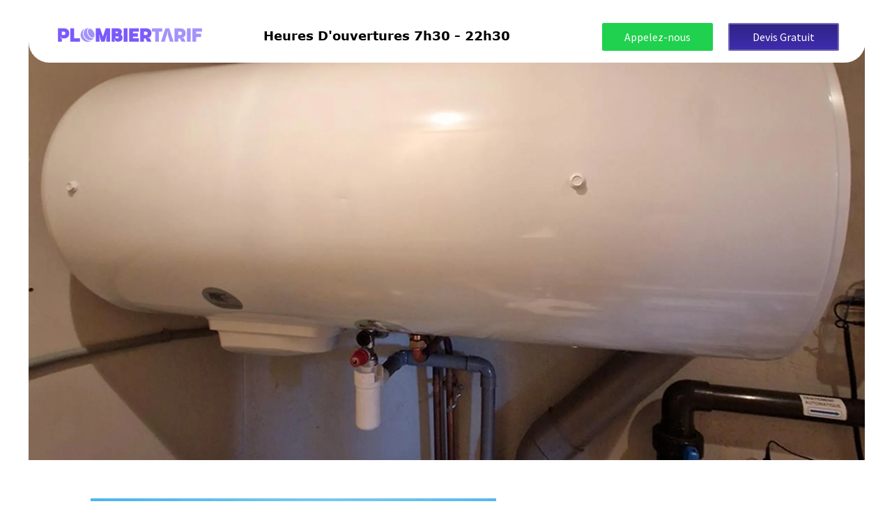

--- FILE ---
content_type: text/html; charset=utf-8
request_url: https://www.plombiertarif.com/chauffe_eau_pacific_150_litres_horizontal.hB.htm
body_size: 76525
content:
<!DOCTYPE html PUBLIC "-//W3C//DTD XHTML 1.0 Transitional//EN" "http://www.w3.org/TR/xhtml1/DTD/xhtml1-transitional.dtd"><html lang=fr>
  <head>
    <link rel="preload" href="https://st0.cdnsw.com/assets/precompile/viewer2_all-8580708725f69992cc4503593edd9d94.css" as="style" />
    <link rel="preload" href="https://st0.cdnsw.com/assets/precompile/fr-viewer_all-16cae8517d1fa56500da118680aa09a2.js" as="script" />
      <link rel="dns-prefetch preconnect" href="https://v-images.cdnsw.com" crossorigin="anonymous"/>
    
    <title>chauffe eau pacific 150 litres horizontal</title>
<meta name="theme-color" content="#fff">

<meta name="keywords" content="chauffe eau pacific horizontal 150 litres, chauffe eau pacific 150 litres horizontal, chauffe eau pacific pas cher, ">

<meta property="og:title" content="chauffe eau pacific 150 litres horizontal">
<meta property="og:type" content="website">
<meta property="og:url" content="https://www.plombiertarif.com/chauffe_eau_pacific_150_litres_horizontal.hB.htm">
<meta property="og:image" content="https://www.plombiertarif.com/site/screenshot/?size_preset=fb&amp;v=1740464094">
<meta property="og:site_name" content="Plombier Tarif.com 70€ Main d&#39;oeuvre + Réparation tout compris ">

<meta name="referrer" content="unsafe-url">

<meta name="google-site-verification" content="QNaK_GA-e7m2UazHch8KQsSDudUEomXO9cQ66yRO1jY">
<link rel="image_src" href="https://www.plombiertarif.com/site/screenshot/?size_preset=fb" />
<link rel="shortcut icon" href="/favicon.ico?ts=0" />

    <meta id="viewport" name="viewport" content="width=device-width, initial-scale=1.0, maximum-scale=1.0, user-scalable=no">
      <link rel="apple-touch-icon" sizes="57x57" href="https://v-images.cdnsw.com/site-favicons/356152.png?preset=apple_touch_icon_57x57&amp;cache_key=1316711313" />
      <link rel="apple-touch-icon" sizes="72x72" href="https://v-images.cdnsw.com/site-favicons/356152.png?preset=apple_touch_icon_72x72&amp;cache_key=1316711313" />
      <link rel="apple-touch-icon" sizes="114x114" href="https://v-images.cdnsw.com/site-favicons/356152.png?preset=apple_touch_icon_114x114&amp;cache_key=1316711313" />
      <link rel="apple-touch-icon" sizes="192x192" href="https://v-images.cdnsw.com/site-favicons/356152.png?preset=apple_touch_icon_192x192&amp;cache_key=1316711313" />
      <style>.body{font-family:&quot;Inter&quot;,sans-serif}a{outline:none}.body{color:#2D2D2D}.body a{color:#000}.uit_tbl{padding:0;margin:0}.uit_cttxt,.uit_ttltxt,.uit_tbl .c{padding:0;border:none;overflow:hidden}.uit_cttxt,.uit_ttltxt{position:relative}.uit_ttl,.uit_ct{margin:0;position:relative}.uit_cttxt{font-size:12px;font-size-adjust:none;font-style:normal;font-variant:normal;font-weight:normal}#pages div.component{position:absolute;opacity:0;visibility:hidden;animation-fill-mode:forwards;-webkit-animation-fill-mode:forwards;animation-timing-function:ease-in-out;-webkit-animation-timing-function:ease-in-out}div.componentBody{width:100%;height:100%;overflow:hidden;position:absolute;z-index:1000}div.componentBody.UI_Text{overflow:visible}#theme_body{position:relative;z-index:50}#pageContainer{margin-left:auto;margin-right:auto}#pageContainer,#pages{width:800px;height:200px}#pages{position:absolute;z-index:0}*{margin:0px}.font_xxsmall{font-size:10px;line-height:12px}.font_xsmall{font-size:12px;line-height:16px}.font_14px{font-size:14px;line-height:1.2em}.font_small{font-size:16px;line-height:20px}.font_medium{font-size:18px;line-height:24px}.font_20px{font-size:20px;line-height:1.2em}.font_large{font-size:24px;line-height:32px}.font_28px{font-size:28px;line-height:1.2em}.font_xlarge{font-size:32px;line-height:40px}.font_42px{font-size:42px;line-height:1.2em}.font_xxlarge{font-size:48px;line-height:58px}#body{position:relative;overflow:hidden}
</style>
    <meta id=prerendered_critical_css>
    <style>:root{--bleu-100:#E9E9FF;--bleu-500:#696CFF;--bleu-700:#2C30A0;--gris-0:#FFFFFF;--gris-100:#F7F7FA;--gris-200:#DCDCE2;--gris-300:#C0C0C9;--gris-400:#A4A4B0;--gris-500:#888897;--gris-600:#6C6C7F;--gris-700:#505066;--gris-800:#34344D;--gris-900:#1B1C33;--jaune-100:#FFF2E2;--jaune-500:#CC8925;--jaune-700:#9E702A;--orange-100:#FFD3BD;--orange-200:#FFC2A3;--orange-300:#FFB18A;--orange-50:#FFF4EF;--orange-500:#FF8F57;--orange-600:#DD713C;--orange-700:#CC5C24;--rose-100:#FFBDE0;--rose-200:#FFA3D4;--rose-300:#FF8AC8;--rose-50:#FFF0F8;--rose-500:#FF70BC;--rose-600:#F0429F;--rose-700:#DA2F8A;--rouge-100:#FFE7E6;--rouge-500:#FF5757;--rouge-700:#AC3939;--vert-100:#E4F8F0;--vert-500:#1EA97C;--vert-700:#236D55;--violet-100:#E9E4FF;--violet-200:#D7CCFF;--violet-300:#AB96FF;--violet-400:#8C6FFF;--violet-50:#F8F6FF;--violet-500:#7848FF;--violet-600:#6338DC;--violet-700:#5122BE;--violet-800:#3E238B;--violet-900:#311D58;--spacing-4:4px;--spacing-6:6px;--spacing-8:8px;--spacing-10:10px;--spacing-12:12px;--spacing-14:14px;--spacing-16:16px;--spacing-20:20px;--spacing-24:24px;--spacing-30:30px;--spacing-40:40px;--spacing-60:60px;--spacing-80:80px;--spacing-100:100px;--spacing-120:120px;--radius-4:4px;--radius-6:6px;--radius-8:8px;--radius-12:12px;--radius-16:16px;--radius-20:20px;--radius-100:100px;--neutral-5:var(--gris-800);--neutral-4:var(--gris-200);--neutral-3:var(--gris-300);--neutral-2:var(--gris-600);--neutral-1:var(--gris-200);--neutral:var(--gris-100);--secondary-6:var(--orange-50);--secondary-4:var(--orange-10);--secondary:var(--orange-300);--primary-6:var(--violet-100);--primary-5:var(--violet-200);--primary-4:var(--violet-300);--primary-3:var(--violet-300);--primary-2:var(--violet-400);--primary-1:var(--violet-400);--primary:var(--violet-500);--font-primary:&#39;Inter&#39;;--font-secondary:sans-serif;--text-base-size:1em;--text-scale-ratio:1.3;--text-xs:calc(1em / (var(--text-scale-ratio) * var(--text-scale-ratio)));--text-sm:.9em;--text-md:calc(1em * var(--text-scale-ratio));--text-lg:calc(1em * var(--text-scale-ratio) * var(--text-scale-ratio));--text-xl:calc(1em * var(--text-scale-ratio) * var(--text-scale-ratio) * var(--text-scale-ratio));--text-xxl:calc(1em * var(--text-scale-ratio) * var(--text-scale-ratio) * var(--text-scale-ratio) * var(--text-scale-ratio));--text-xxxl:calc(1em * var(--text-scale-ratio) * var(--text-scale-ratio) * var(--text-scale-ratio) * var(--text-scale-ratio) * var(--text-scale-ratio));--heading-line-height:1.2;--body-line-height:1.4;--heading-spacing:0.375em}
</style>
    <style>.-textNeutral{color:var(--neutral)}.-backgroundNeutral{background-color:var(--neutral)}.-textSecondary{color:var(--secondary)}.-backgroundSecondary{background-color:var(--secondary)}.-textPrimary{color:var(--primary)}.-backgroundPrimary{background-color:var(--primary)}.-textWarning{color:var(--warning)}.-backgroundWarning{background-color:var(--warning)}.-textError{color:var(--error)}.-backgroundError{background-color:var(--error)}.-textSucess{color:var(--success)}.-backgroundSucess{background-color:var(--success)}.-c1.-textNeutral{color:var(--neutral-1) !important}.-c1.-backgroundNeutral{background-color:var(--neutral-1) !important}.-c1.-textSecondary{color:var(--secondary-1) !important}.-c1.-backgroundSecondary{background-color:var(--secondary-1) !important}.-c1.-textPrimary{color:var(--primary-1) !important}.-c1.-backgroundPrimary{background-color:var(--primary-1) !important}.-c2.-textNeutral{color:var(--neutral-2) !important}.-c2.-backgroundNeutral{background-color:var(--neutral-2) !important}.-c2.-textSecondary{color:var(--secondary-2) !important}.-c2.-backgroundSecondary{background-color:var(--secondary-2) !important}.-c2.-textPrimary{color:var(--primary-2) !important}.-c2.-backgroundPrimary{background-color:var(--primary-2) !important}.-c3.-textNeutral{color:var(--neutral-3) !important}.-c3.-backgroundNeutral{background-color:var(--neutral-3) !important}.-c3.-textSecondary{color:var(--secondary-3) !important}.-c3.-backgroundSecondary{background-color:var(--secondary-3) !important}.-c3.-textPrimary{color:var(--primary-3) !important}.-c3.-backgroundPrimary{background-color:var(--primary-3) !important}.-c4.-textNeutral{color:var(--neutral-4) !important}.-c4.-backgroundNeutral{background-color:var(--neutral-4) !important}.-c4.-textSecondary{color:var(--secondary-4) !important}.-c4.-backgroundSecondary{background-color:var(--secondary-4) !important}.-c4.-textPrimary{color:var(--primary-4) !important}.-c4.-backgroundPrimary{background-color:var(--primary-4) !important}.-c5.-textNeutral{color:var(--neutral-5) !important}.-c5.-backgroundNeutral{background-color:var(--neutral-5) !important}.-c5.-textSecondary{color:var(--secondary-5) !important}.-c5.-backgroundSecondary{background-color:var(--secondary-5) !important}.-c5.-textPrimary{color:var(--primary-5) !important}.-c5.-backgroundPrimary{background-color:var(--primary-5) !important}.text-body{color:var(--gris-900)}.text-primary{color:var(--violet-500)}.text-primary_medium{color:var(--violet-300)}.text-primary-dark{color:var(--violet-700)}.text-grey{color:var(--gris-600)}.text-disabled{color:var(--gris-300)}.text-disabled_with_bg{color:var(--gris-500)}.text-error{color:var(--rouge-500)}.text-error_dark{color:var(--rouge-700)}.text-error_light{color:var(--rouge-100)}.text-headings{color:var(--violet-900)}.text-info{color:var(--bleu-500)}.text-legends{color:var(--gris-500)}.text-sub_headings{color:var(--violet-800)}.text-success{color:var(--vert-500)}.text-warning{color:var(--jaune-500)}.text-white{color:var(--gris-0)}.background-success{background-color:var(--vert-500)}.background-surface{background-color:var(--gris-100)}.background-primary_ultraLight{background-color:var(--violet-50)}.background-white{background-color:var(--gris-0)}.background-primary{background-color:var(--violet-500)}#loadingNodeBG,#progressLoading{position:fixed;top:0px;height:4px;left:0}#loadingNodeBG{right:0;background-color:rgba(255,255,255,0.5);z-index:100;-webkit-transition:0.4s,ease,0s,-webkit-transform;transition:0.4s,ease,0s,-webkit-transform;transition:transform,0.4s,ease,0s;transition:transform,0.4s,ease,0s,-webkit-transform;-webkit-transform:translateY(0);transform:translateY(0)}#loadingNodeBG.finish{-webkit-transform:translateY(-5px);transform:translateY(-5px);-webkit-transition-delay:1.5s;transition-delay:1.5s}#progressLoading{background-color:var(--primary);z-index:1001;-webkit-animation:progress-animation 7s ease-out forwards;animation:progress-animation 7s ease-out forwards}#progressLoading::after{border-radius:25px;box-shadow:5px 0 5px rgba(0,0,0,0.3);content:&quot;&quot;;height:4px;position:absolute;right:0;width:20px}@-webkit-keyframes progress-animation{0%{width:1%}10%{width:15%}20%{width:18%}30%{width:28%}40%{width:31%}50%{width:35%}65%{width:40%}75%{width:42%}85%{width:45%}92%{width:47%}100%{width:50%}}@keyframes progress-animation{0%{width:1%}10%{width:15%}20%{width:18%}30%{width:28%}40%{width:31%}50%{width:35%}65%{width:40%}75%{width:42%}85%{width:45%}92%{width:47%}100%{width:50%}}#loadingNode{display:none}.detected_device_desktop #loadingNode{display:block;position:fixed;right:10px;-webkit-transition:opacity 0.3s ease 0.1s,-webkit-transform 0.3s ease 0.1s;transition:opacity 0.3s ease 0.1s,-webkit-transform 0.3s ease 0.1s;transition:opacity 0.3s ease 0.1s,transform 0.3s ease 0.1s;transition:opacity 0.3s ease 0.1s,transform 0.3s ease 0.1s,-webkit-transform 0.3s ease 0.1s;-webkit-transform:translateY(0);transform:translateY(0);z-index:75001;top:0;opacity:1}#loadingNode.done_opa{opacity:.3}#loadingNode.done.outer{-webkit-transform:translateY(-25px);transform:translateY(-25px)}#loading_sitew{background-color:#ffffff;font-family:&#39;Inter&#39;, sans-serif;text-align:center;border-radius:0 0 5px 5px;padding:10px 25px;cursor:pointer;position:relative;-webkit-transition:border-radius,0.4s,ease;transition:border-radius,0.4s,ease;color:#2f2d30}#loading_sitew .main{font-size:12px;cursor:default;-webkit-user-select:none;-moz-user-select:none;-ms-user-select:none;user-select:none;line-height:1;margin-bottom:10px}#loadingNode a,#loadingNode a:visited,#loading_sitew a,#loading_sitew a:visited{text-decoration:none;color:inherit}#loadingNode a:hover{text-decoration:none}#loadingNode .slogan{opacity:0;background-color:#fff;color:#2f2d30;font-family:&#39;Inter&#39;, sans-serif;font-size:12px;padding:3px 2px;text-align:center;-webkit-transform:translateY(-100%);transform:translateY(-100%);-webkit-transition:0.3s,ease,-webkit-transform;transition:0.3s,ease,-webkit-transform;transition:transform,0.3s,ease;transition:transform,0.3s,ease,-webkit-transform;position:absolute;top:100%;left:0;right:0;border-radius:0 0 3px 3px}#loadingNode .slogan&gt;p{cursor:default;-webkit-user-select:none;-moz-user-select:none;-ms-user-select:none;user-select:none}#loadingNode .slogan .cta_viewer{display:inline-block;font-size:14px;margin:5px;padding:5px 14px;text-decoration:none;border-radius:35px;line-height:16px;cursor:pointer}#loadingNode:hover{opacity:1}#loadingNode:hover #loading_sitew{border-radius:0}#loadingNode:hover .slogan{opacity:1;-webkit-transform:translateY(0);transform:translateY(0)}#logo{display:-webkit-box;display:flex;-webkit-box-orient:horizontal;-webkit-box-direction:normal;flex-direction:row;-webkit-box-pack:start;justify-content:start;flex-direction:row;flex-wrap:nowrap}#logo.logo_small{-webkit-box-pack:center;justify-content:center}
</style>
    <meta id=site_engine_css />
    <meta id=ui_css />
    <meta id=theme_css />
    <meta id=block_font_css />
    <meta id=block_custom_styles_css />
    <meta id=presets_custom_styles_css />
    <meta id=site_css />
    <meta id=block_positions_css />
    <meta id=device_screen_css />
    <meta id=mobile_auto_css />
    <meta id=mobile_tree_css />
    <meta id=section_css />
    <!-- Generated on 2026-01-14 16:40:17 +0100 in full_cache_key="btio/hB/fr" fast_cache_key="hB_356152__" bl_key=356152.hB. from 10.server unicorn  page_id=127452192/cpt_id= lang=fr_US -->
    <link rel="canonical" href="https://www.plombiertarif.com/chauffe_eau_pacific_150_litres_horizontal.hB.htm" />
    <meta name="csrf-param" content="authenticity_token" />
<meta name="csrf-token" content="d6Szy/T7NIzXI9ghmb+p6u98ChBNWzjBdl7Jxjzz5PTHRn9PZbA/Hc/xJQA4ekXiFCBT38WRLaPApN3uIZvbvA==" />
  </head>
  <body>
    <div id="loadingNodeBG" class='pro'>
      <div id="progressLoading"></div>
    </div>
    <!-- bid= bv=-1 -->
    <div id="loadingNode" class='pro outer'>
</div>

    <script>
      function loadCSS(e,t,n,o,s){
var c=window.document.createElement("link"),l=t||window.document.getElementsByTagName("script")[0],a=window.document.styleSheets
;c.rel="stylesheet";c.href=e;c.media=s?"only x":n||"all"
;o&&(c.onload=o);l.parentNode.insertBefore(c,l);if(s){
c.onloadcssdefined=function(t){
for(var n,o=0;o<a.length;o++)a[o].href&&a[o].href.indexOf(e)>-1&&(n=!0)
;n?window.requestAnimationFrame(t):setTimeout(function(){
c.onloadcssdefined(t)})};c.onloadcssdefined(function(){
c.media=n||"all"})}return c}function loadStyle(e,t){
var n=document.createElement('style');n.type='text/css'
;n.styleSheet?n.styleSheet.cssText=e:n.appendChild(document.createTextNode(e))
;var o=t||window.document.getElementsByTagName("script")[0]
;o.parentNode.insertBefore(n,o);return n}
function stylesheet_path(e){return{
menu_all:"/assets/precompile/cpts/menu/all-c48b6cb3d78c47ca12d89c45d4dd58c1.css",
faq_all:"/stylesheets/precompile/cpts/faq/all.css",
social_block:"/assets/precompile/cpts/common/social_block-79f5061b79dc8dfff28727961745ceab.css"
}[e]}loadCSSAsync=function(e,t,n,o){loadCSS(e,t,n,o,!0)};
      loadCSSAsync("https://st0.cdnsw.com/assets/precompile/viewer2_all-8580708725f69992cc4503593edd9d94.css",document.getElementById("site_engine_css"),"all",function(){
        //supprime le css critical
        var criticalCssMeta = document.getElementById("prerendered_critical_css");
        if (criticalCssMeta && criticalCssMeta.previousElementSibling && criticalCssMeta.previousElementSibling.tagName === "STYLE") {
          criticalCssMeta.previousElementSibling.remove();
        }
      }) 
      MobileBarExtraButtons=["link_page","link_tel","link_email","link_geo"]
;var deviceDetector={map:{mobile:{mobile:{max_width:502,
orientation:"portrait-primary"},mobile_auto:{max_width:502,
orientation:"portrait-primary"},mobile_tree:{max_width:502,
orientation:"portrait-primary"}},mobile_landscape:{mobile:{
max_width:736,orientation:"landscape-primary"},
mobile_landscape:{max_width:980,orientation:"landscape-primary"
},mobile_auto:{max_width:980,orientation:"landscape-primary"},
mobile_tree:{max_width:980,orientation:"landscape-primary"},
tablet:{max_width:910,orientation:"landscape-primary"}},tablet:{
tablet:{max_width:910,orientation:"portrait-primary"},mobile:{
max_width:768,orientation:"portrait-primary"},mobile_landscape:{
max_width:800,orientation:"portrait-primary"}}},
devices:["mobile","mobile_landscape","tablet"],
detect:function(){function e(){try{
return window.self!==window.top}catch(t){return!0}}
var i="desktop";this.w=window.outerWidth||screen.availWidth
;this.h=window.outerHeight||screen.availHeight;if(e()){
var t=window,a='inner';if(!('innerWidth'in window)){a='client'
;t=document.documentElement||document.body}this.w=t[a+'Width']
;this.h=t[a+'Height']}
if(0==window.outerWidth&&0==window.outerHeight&&90===Math.abs(window.orientation)){
var o=this.w;this.w=this.h;this.h=o}
this.orientation=this.w>this.h&&this.w>=460?"landscape-primary":"portrait-primary"
;this.real_device=null
;for(var i=null,r=0;r<this.devices.length;r++){
var n=this.devices[r],d=this.map[n][n]
;d&&this.w<=d.max_width&&this.orientation==d.orientation&&(this.real_device=this.real_device||n)
;var s=this.device_modes[n],c=this.map[n][s]
;c&&this.w<=c.max_width&&this.orientation==c.orientation&&(i=i||s)
}this.real_device=this.real_device||"desktop"
;i=this.force_device_mode||i||"desktop"
;navigator.userAgent.match(/IEMobile\/10\.0/)&&"mobile_auto"==i&&(i="desktop")
;document.body.className=document.body.className.replace(/ *detected_device_.+?( |$) */g," ")+" detected_device_"+("mobile_tree"==i?"mobile":i)
;return i||"desktop"},bestSourceDevice:function(e){
var i=["mobile","mobile_landscape","tablet","desktop","mobile_tree"]
;cd=Math.max(i.indexOf(e)-1,0);i[cd]==e&&(cd+=1)
;for(;"desktop"!=i[cd]&&this.device_modes[i[cd]]!=i[cd];){cd+=1
;i[cd]==e&&(cd+=1)}return i[cd]},loadDeviceScreenCss:function(){
this.device_screen_css||(this.device_screen_css=loadStyle("  #pageContainer, #pages,   /*system*/#theme_body,#site_content,#theme_page,#theme_header,#theme_footer,#page,#theme_content,#theme_menu /*theme size overiding*/{width:100%;/*beautifullmam has specific css with margin */margin-right:0;margin-left:0;}#body.body{overflow:hidden}",document.getElementById("device_screen_css")))
},removeDeviceScreenCss:function(){
this.device_screen_css&&$(this.device_screen_css).remove()
;this.device_screen_css=null}};
      deviceDetector.device_modes={"desktop":"desktop","mobile":"mobile","mobile_landscape":"mobile","tablet":"tablet"}
      var current_device=deviceDetector.detect()
      var mobile_auto_css="#pages{left:0}#pages div.component.visible{position:static}#pages div.component.visible .componentBody{position:relative}#pages div.component{max-width:100%;height:auto}.uim_sh li a,.uim_sv li a{color:inherit}\n"
      var mobile_tree_css="#mobile_wrapper{position:relative;transform:translateX(-50%);-webkit-transform:translateX(-50%);-moz-transform:translateX(-50%);-o-transform:translateX(-50%);-ms-transform:translateX(-50%)}#footer_zone .component:not(.force_height) .componentBody,#mobile_wrapper .component:not(.force_height) .componentBody{position:static;height:auto;width:auto;text-align:center}.hide_mobile{display:none !important}\n"
      console.log("Starting up on ",current_device)
      if (current_device=="mobile_auto"){
        loadStyle(mobile_auto_css,document.getElementById("mobile_auto_css"))
      }else if (current_device=="mobile_tree"){
        loadStyle(mobile_tree_css,document.getElementById("mobile_tree_css"))
      }else if (current_device!="desktop"){
        deviceDetector.loadDeviceScreenCss()
        var hideContentNode=loadStyle("#pages{opacity:0}",document.getElementById("theme_css"))
      }
      loadStyle(".body,.uit_cttxt_n,#TB_window{font-family:Verdana,sans serif;font-size:12px}\n.body,.uit_cttxt_n,.body a{color:#000}\n#theme_body{margin:0 auto;padding:0 0 55px;height:100%;width:767px}\n#theme_super_body{background:#fff;width:100%;padding:0 0 0}\n#site_content{width:767px}\n#body .site_button,#TB_window .site_button{background-color:#d9d9d9;color:#262626;padding:5px 7px}\n#site_content{width:700px;margin:0 auto;padding:20px 0}\n.uifaq_categ_list,.uib_list_categories ul,.uis_cat ul{margin:0;padding:10px 0;text-align:center;line-height:25px}\n.uis_cat_list li,.uifaq_categ_list li,.uib_list_categories li{display:inline-block;padding:10px;margin:0 5px;cursor:pointer}\n.uit_cttxt_t{font-family:Verdana,sans serif;margin:0 auto;padding:0;color:#4d4d4d;font-size:30px;letter-spacing:-2px;font-weight:700;text-align:center}\n.uit_tbl_m .uit_ttl{height:50px}\n.uit_ttltxt_m{font-family:Verdana,sans serif;color:#000;font-size:16px;font-weight:700;letter-spacing:0;line-height:30px}\n.uit_tbl_m .uit_ttl,.uit_tbl_m .uit_ttl .tl,.uit_tbl_m .uit_ttl .tr,.uit_ttltxt_m{height:41px}\n.uit_tbl_m .uit_ttl .tl{width:15px}\n.uit_tbl_m .uit_ttl .tr{width:15px}\n.uit_tbl_m .uit_ttl .c{margin:0 15px}\n.uit_tbl_m .uit_ct{background-color:#d9d9d9;color:#262626;padding:10px;border:1px solid #b3b3b3}\n.uit_cttxt_m{color:#4d4d4d}\n.uit_cttxt_m{font-family:Verdana,sans serif;font-size:12px}\n.uit_cttxt_m a{color:#333}\n.uit_cttxt_m a:hover{color:gray}\n.uit_ttl_s .uit_ttl{height:30px}\n.uit_ttltxt_s{font-family:\"Trebuchet MS\",cursive;font-size:13px;padding-left:3px;color:#000;line-height:25px}\n.uit_tbl_s .uit_ttl,.uit_tbl_s .uit_ttl .tl,.uit_tbl_s .uit_ttl .tr,.uit_tbl_s .uit_ttl .c{height:30px}\n.uit_tbl_s .uit_ttl .tl{width:4px}\n.uit_tbl_s .uit_ttl .tr{width:0}\n.uit_tbl_s .uit_ttl .c{margin:0 0 0 4px}\n.uit_tbl_s .uit_ct .c{padding:0 10px}\n.uit_cttxt_s{font-family:Verdana,sans serif;font-size:10px}\n.uit_cttxt_s a{color:#4d4d4d}\n.uit_cttxt_s a:hover{color:gray}\n.uit_cttxt_s ul{margin:0;padding:15px}\n.uit_cttxt_s li{padding:0}\n.UI_Menu{font-family:\"Trebuchet MS\",cursive;font-size:15px}\n.uim_mv ul{list-style:none;margin:0;padding:0 0 0 5px}\n.uim_mv ul li a{color:gray;height:31px}\n.uim_mv ul ul li a{background:0 0;color:#000}\n.uim_mv li{text-indent:5px;line-height:25px}\n.uim_mv a{display:block;color:#000;text-decoration:none;padding-top:0}\n.uim_mv a:hover{color:#d9d9d9}\n.uim_mv ul li.selected\u003e.uim_m a,.uim_mv ul li.selected\u003e.uim_m a:hover{font-weight:700}\n:first-child+html .uim_mv li{border-style:solid;border-width:1px 0 0 0;border-color:transparent}\n.uim_mh ul li.selected\u003e .uim_m a,.uim_mh ul li.selected\u003e .uim_m a:hover{font-weight:700}\n.uim_mh li.selected\u003e ul li .uim_m a,.uim_mh li.selected\u003eul li .uim_m a:hover{font-weight:400}\n.uim_mh ul{padding-left:0}\n.uim_mh li{margin-left:12px}\n.uim_mh a{display:block;color:gray;text-decoration:none;padding-left:0;padding-right:0}\n.uim_mh a:hover{color:#b3b3b3}\n.uim_mh{behavior:none;text-align:center;height:30px;line-height:30px;padding:0}\n.uim_mh li.selected a{font-weight:700}\n.uim_dv li{padding:5px 10px}\n.uim_dv li .uim_m a,.uim_dh li .uim_m a{display:inline-block;font-size:14px;margin:2px 4px;padding:6px}\n.uim_dv li .uim_m a:hover,.uim_dh li .uim_m a:hover{color:#b3b3b3}\n.uim_dh ul li.selected\u003e .uim_m a,.uim_dv ul li.selected\u003e.uim_m a{font-weight:700}\n.uim_dh ul li.selected\u003e.uim_m a:hover,.uim_dv ul li.selected\u003e.uim_m a:hover{cursor:default;text-decoration:none}\ndiv.UI_Comment div.comment_holder{border-color:#ccc}\ndiv.UI_Comment span.date{color:#999}\ndiv.UI_Comment div.admin{border-color:#000}\ndiv.UI_Comment a.name{color:#000}\n.uib_edit_title{color:gray}\n.uib_edit_restore_img:hover{color:#b3b3b3}\n.uibs_b .uib_article{background-color:#d9d9d9;color:#262626;border:1px solid #b3b3b3}\n.uibs_b .uib_title{color:#000;font-size:20px}\n.uibs_b .uib_title:hover{color:#999}\n.uib_read_more .uib_rm_link{color:gray}\n.uib_read_more .uib_rm_link:hover{color:#999}\n.uib_view_title{color:#000;text-align:center}\n.uib_view_content_first,.uib_view_content_last{color:#000}\n.uib_view_facebook_comments{background-color:#fff;padding-top:10px}\n.uib_view_next_article,.uib_view_last_article,.uib_view_back{background:#f2f2f2;background:-moz-linear-gradient(top,#f2f2f2 0,#b3b3b3 100%);background:-webkit-gradient(linear,left top,left bottom,color-stop(0%,#f2f2f2),color-stop(100%,#b3b3b3));background:-webkit-linear-gradient(top,#f2f2f2 0,#b3b3b3 100%);background:-o-linear-gradient(top,#f2f2f2 0,#b3b3b3 100%);background:-ms-linear-gradient(top,#f2f2f2 0,#b3b3b3 100%);background:linear-gradient(to bottom,#f2f2f2 0,#b3b3b3 100%);filter:progid:DXImageTransform.Microsoft.gradient(startColorstr='#f2f2f2', endColorstr='#b3b3b3', GradientType=0);box-shadow:0 1px 2px 0 #000;-moz-box-shadow:0 1px 2px 0 #000;-webkit-box-shadow:0 1px 2px 0 #000;color:#000;font-size:12px}\n.uib_view_next_article:hover,.uib_view_last_article:hover,.uib_view_back:hover{background:#e6e6e6;background:-moz-linear-gradient(top,#e6e6e6 0,#8c8c8c 100%);background:-webkit-gradient(linear,left top,left bottom,color-stop(0%,#e6e6e6),color-stop(100%,#8c8c8c));background:-webkit-linear-gradient(top,#e6e6e6 0,#8c8c8c 100%);background:-o-linear-gradient(top,#e6e6e6 0,#8c8c8c 100%);background:-ms-linear-gradient(top,#e6e6e6 0,#8c8c8c 100%);background:linear-gradient(to bottom,#e6e6e6 0,#8c8c8c 100%);filter:progid:DXImageTransform.Microsoft.gradient(startColorstr='#e6e6e6', endColorstr='#8c8c8c', GradientType=0);box-shadow:0 1px 3px 0 #000;-moz-box-shadow:0 1px 3px 0 #000;-webkit-box-shadow:0 1px 3px 0 #000;color:#000}\ndiv.UI_Download .uidl_desc{border-color:#000;font-size:12px}\n.uis_cat_list li,.uifaq_categ_list li,.uib_list_categories li{color:#000;border-color:#000;background-color:#e6e6e6}\n.uis_search_header,.uis_search\u003ediv\u003ediv.uis_close_search{background-color:#b3b3b3}\n.uis_search_header{color:#fff}\n.uis_search .uis_btn,.uis_search_suggest h3,.uifaq_search .uifaq_btn{{background-color:#333}\n.uis_search input{border-color:#333 transparent #333 #333}\n.uis_search.uis_search_result{border-left-color:#b3b3b3;border-top-color:#b3b3b3}\n.uis_search_suggest{border-color:#333}\n.uis_search_suggest .highlight{color:#333}\n.uis_suggest_category\u003ediv,.uis_suggest_word\u003ediv,.uis_suggest_product\u003ediv{color:#333}\n.uis_suggest_category\u003ediv:hover,.uis_suggest_word\u003ediv:hover,.uis_suggest_product\u003ediv:hover{background-color:#e6e6e6;color:#333}\n.uis_search_suggest h3,.uis_search .uis_btn .fonticon{color:#e6e6e6}\n.close_tooltip{background-color:#333}\n.close_tooltip:after{border-right-color:#333}\n.uisl_s li{color:#333;border-color:#333;background-color:#e6e6e6}\n.uisl_l .uis_list_price{color:#333}\n.uisl_h li.uis_lio{background-color:#e6e6e6}\n.uis_sort,.uis_td_attr{color:#333;border-color:#333}\n.uis_cat li.uis_sel,.uis_ss{color:#000;border-color:#000}\n.uis_pages li.selected{background-color:#e6e6e6}\n.uis_btn{background-color:#fff}\n.uis_btn a{color:#fff}\n.uis_bill .title{color:#000}\n.uis_bill table{background-color:#f2f2f2}\n.uis_bill thead,.uis_bill tfoot{background-color:gray;color:#fff}\n.uis_bill tbody td{background-color:#d9d9d9;color:#262626}\n.uis_bill tfoot td.uis_extra{background-color:#adadad}\n.uis_bill table a{color:#000}\n.uis_bill_mn{background-color:#f2f2f2;border-color:gray}\nh2.uis_bill_mn{color:#000;border-color:gray}\n._ui18_div_do_member_signin\u003ea,._ui18_div_do_member_space\u003ea{text-shadow:none;color:#000}\n._ui18_div_do_member_signin,._ui18_div_do_member_space{background:#b3b3b3;background:-moz-linear-gradient(top,#b3b3b3 0,#d9d9d9 100%);background:-webkit-gradient(linear,left top,left bottom,color-stop(0%,#b3b3b3),color-stop(100%,#d9d9d9));background:-webkit-linear-gradient(top,#b3b3b3 0,#d9d9d9 100%);background:-o-linear-gradient(top,#b3b3b3 0,#d9d9d9 100%);background:-ms-linear-gradient(top,#b3b3b3 0,#d9d9d9 100%);background:linear-gradient(to bottom,#b3b3b3 0,#d9d9d9 100%);filter:progid:DXImageTransform.Microsoft.gradient(startColorstr=\"#b3b3b3\", endColorstr='#d9d9d9', GradientType=0)}\ndiv.UI_Forum div.uif_post_stats,.manage_post li,.uif_body_edit li,.uif_add_post{background-color:#b3b3b3;border-color:#000;color:#000}\n.uif_body_edit li a{color:#000}\n.uif_body_edit li a:hover{color:#b3b3b3}\n.manage_post li:hover,.uif_body_edit li:hover,.uif_add_post:hover{background-color:#000;border-color:#b3b3b3;color:#b3b3b3}\ndiv.UI_Forum div.uif_margin_left{background-color:#d9d9d9;border-right-color:#b3b3b3}\ndiv.UI_Forum div.header_post{color:#000;background:#b3b3b3;background:-moz-linear-gradient(top,#b3b3b3 0,#d9d9d9 100%);background:-webkit-gradient(linear,left top,left bottom,color-stop(0%,#b3b3b3),color-stop(100%,#d9d9d9));background:-webkit-linear-gradient(top,#b3b3b3 0,#d9d9d9 100%);background:-o-linear-gradient(top,#b3b3b3 0,#d9d9d9 100%);background:-ms-linear-gradient(top,#b3b3b3 0,#d9d9d9 100%);background:linear-gradient(to bottom,#b3b3b3 0,#d9d9d9 100%);filter:progid:DXImageTransform.Microsoft.gradient(startColorstr=\"#b3b3b3\", endColorstr='#d9d9d9', GradientType=0);box-shadow:0 0 0 1px #000 inset;-moz-box-shadow:0 0 0 1px #000 inset;-webkit-box-shadow:0 0 0 1px #000 inset}\ndiv.UI_Forum fieldset{border-color:#d9d9d9;background:#fff;color:#333}\ndiv.UI_Forum .uif_all_topics,div.UI_Forum .uif_new_topic{background:#b3b3b3;background:-moz-linear-gradient(top,#b3b3b3 0,#d9d9d9 100%);background:-webkit-gradient(linear,left top,left bottom,color-stop(0%,#b3b3b3),color-stop(100%,#d9d9d9));background:-webkit-linear-gradient(top,#b3b3b3 0,#d9d9d9 100%);background:-o-linear-gradient(top,#b3b3b3 0,#d9d9d9 100%);background:-ms-linear-gradient(top,#b3b3b3 0,#d9d9d9 100%);background:linear-gradient(to bottom,#b3b3b3 0,#d9d9d9 100%);filter:progid:DXImageTransform.Microsoft.gradient(startColorstr=\"#b3b3b3\", endColorstr='#d9d9d9', GradientType=0);color:#000;border-color:#333;-moz-box-shadow:0 1px 1px rgba(0,0,0,.5),0 0 2px rgba(255,255,255,.7) inset;-webkit-box-shadow:0 1px 1px rgba(0,0,0,.5),0 0 2px rgba(255,255,255,.7) inset;box-shadow:0 1px 1px rgba(0,0,0,.5),0 0 2px rgba(255,255,255,.7) inset}\ndiv.UI_Forum .uif_hide_post{background-color:transparent;border-color:#000}\ndiv.UI_Forum .tpl_table thead{color:#000;background-color:#b3b3b3}\ndiv.UI_Forum .tpl_table td{border-color:#333}\ndiv.UI_Forum .uif_delete_topic{background-color:transparent;color:#333}\n.uifaq_title{font-size:36px;color:#000}\n.default_preset_1 .uifaq_question_wrapper{margin-bottom:15px;border-bottom:1px solid #ccc}\n.default_preset_1 .uifaq_question{font-size:16px;padding:10px 5px}\n.default_preset_1 .uifaq_answer{padding:10px;text-align:justify}\n.default_preset_2 .uifaq_question_wrapper{margin-bottom:15px;background-color:#fff}\n.default_preset_2 .uifaq_question{font-size:16px;padding:10px 5px}\n.default_preset_2 .uifaq_answer{padding:5px}\n.default_preset_2 .uifaq_question_wrapper:hover .uifaq_question,.default_preset_2 .uifaq_question_wrapper.uifaq_open .uifaq_question{color:#4d4d4d}\n.default_preset_2 .uifaq_question_wrapper.uifaq_open .uifaq_question{font-size:18px}\n.uifaq_categ_list li.selected,.uib_list_categories li.selected{border:2px solid #333;cursor:default}\n.uifaq_categ_list li.selected:hover,.uib_list_categories li.selected:hover{background-color:#000;color:#fff}\n#list_styles.ui_faq_styles,#list_styles.ui_blog_styles{background-color:#f9f9f9}\n.tpl_table thead{background-color:#d9d9d9}\n.tpl_table td{border-color:gray}\n.tpl_light_color{color:gray}\n.tpl_light_border_color{border-color:#d9d9d9}\n.tpl_dark_border_color{border-color:gray}",document.getElementById("theme_css"))

            loadStyle("",document.getElementById("block_custom_styles_css"))
      loadStyle(".body .text_menufont,.body .component,.body input[type=text],.body input[type=submit],.body input[type=email],.body input[type=password],.body input[type=number],.body input[type=url],.body input[type=tel],.body button,.body .site_button,.body select,.body textarea,.body .uica_te,.body .uica_ptxt,.body .uit_cttxt,.body .uit_cttxt_t,.body .uit_ttltxt_m,.body .uit_cttxt_m,.body div.UI_Contact .uicf_f,.body .UI_Contact .uicf_or,.body div.UI_Comment div.comment_holder,.body div.UI_Comment .form,.body div.UI_Download .uidl_desc,.body .uib_view_title,.body .uib_view_content_first,.body .uib_view_content_last,.body .uisl_h .uis_list_price,.body .uisl_l .uis_list_price,.body .uis_bill thead td,.body .uis_bill tfoot td,.body .uif_body,.body .uibs_b .uib_content_first,.body .gallery-content-text,#mobile_bar .text_menufont,#mobile_bar .component,#mobile_bar input[type=text],#mobile_bar input[type=submit],#mobile_bar input[type=email],#mobile_bar input[type=password],#mobile_bar input[type=number],#mobile_bar input[type=url],#mobile_bar input[type=tel],#mobile_bar button,#mobile_bar .site_button,#mobile_bar select,#mobile_bar textarea,#mobile_bar .uica_te,#mobile_bar .uica_ptxt,#mobile_bar .uit_cttxt,#mobile_bar .uit_cttxt_t,#mobile_bar .uit_ttltxt_m,#mobile_bar .uit_cttxt_m,#mobile_bar div.UI_Contact .uicf_f,#mobile_bar .UI_Contact .uicf_or,#mobile_bar div.UI_Comment div.comment_holder,#mobile_bar div.UI_Comment .form,#mobile_bar div.UI_Download .uidl_desc,#mobile_bar .uib_view_title,#mobile_bar .uib_view_content_first,#mobile_bar .uib_view_content_last,#mobile_bar .uisl_h .uis_list_price,#mobile_bar .uisl_l .uis_list_price,#mobile_bar .uis_bill thead td,#mobile_bar .uis_bill tfoot td,#mobile_bar .uif_body,#mobile_bar .uibs_b .uib_content_first,#mobile_bar .gallery-content-text,#TB_window:not(.editor_interface) .text_menufont,#TB_window:not(.editor_interface) .component,#TB_window:not(.editor_interface) input[type=text],#TB_window:not(.editor_interface) input[type=submit],#TB_window:not(.editor_interface) input[type=email],#TB_window:not(.editor_interface) input[type=password],#TB_window:not(.editor_interface) input[type=number],#TB_window:not(.editor_interface) input[type=url],#TB_window:not(.editor_interface) input[type=tel],#TB_window:not(.editor_interface) button,#TB_window:not(.editor_interface) .site_button,#TB_window:not(.editor_interface) select,#TB_window:not(.editor_interface) textarea,#TB_window:not(.editor_interface) .uica_te,#TB_window:not(.editor_interface) .uica_ptxt,#TB_window:not(.editor_interface) .uit_cttxt,#TB_window:not(.editor_interface) .uit_cttxt_t,#TB_window:not(.editor_interface) .uit_ttltxt_m,#TB_window:not(.editor_interface) .uit_cttxt_m,#TB_window:not(.editor_interface) div.UI_Contact .uicf_f,#TB_window:not(.editor_interface) .UI_Contact .uicf_or,#TB_window:not(.editor_interface) div.UI_Comment div.comment_holder,#TB_window:not(.editor_interface) div.UI_Comment .form,#TB_window:not(.editor_interface) div.UI_Download .uidl_desc,#TB_window:not(.editor_interface) .uib_view_title,#TB_window:not(.editor_interface) .uib_view_content_first,#TB_window:not(.editor_interface) .uib_view_content_last,#TB_window:not(.editor_interface) .uisl_h .uis_list_price,#TB_window:not(.editor_interface) .uisl_l .uis_list_price,#TB_window:not(.editor_interface) .uis_bill thead td,#TB_window:not(.editor_interface) .uis_bill tfoot td,#TB_window:not(.editor_interface) .uif_body,#TB_window:not(.editor_interface) .uibs_b .uib_content_first,#TB_window:not(.editor_interface) .gallery-content-text,#font_panel .textFamily .text_menufont,#font_panel .textFamily .component,#font_panel .textFamily input[type=text],#font_panel .textFamily input[type=submit],#font_panel .textFamily input[type=email],#font_panel .textFamily input[type=password],#font_panel .textFamily input[type=number],#font_panel .textFamily input[type=url],#font_panel .textFamily input[type=tel],#font_panel .textFamily button,#font_panel .textFamily .site_button,#font_panel .textFamily select,#font_panel .textFamily textarea,#font_panel .textFamily .uica_te,#font_panel .textFamily .uica_ptxt,#font_panel .textFamily .uit_cttxt,#font_panel .textFamily .uit_cttxt_t,#font_panel .textFamily .uit_ttltxt_m,#font_panel .textFamily .uit_cttxt_m,#font_panel .textFamily div.UI_Contact .uicf_f,#font_panel .textFamily .UI_Contact .uicf_or,#font_panel .textFamily div.UI_Comment div.comment_holder,#font_panel .textFamily div.UI_Comment .form,#font_panel .textFamily div.UI_Download .uidl_desc,#font_panel .textFamily .uib_view_title,#font_panel .textFamily .uib_view_content_first,#font_panel .textFamily .uib_view_content_last,#font_panel .textFamily .uisl_h .uis_list_price,#font_panel .textFamily .uisl_l .uis_list_price,#font_panel .textFamily .uis_bill thead td,#font_panel .textFamily .uis_bill tfoot td,#font_panel .textFamily .uif_body,#font_panel .textFamily .uibs_b .uib_content_first,#font_panel .textFamily .gallery-content-text,.ui_text_styles .text_menufont,.ui_text_styles .component,.ui_text_styles input[type=text],.ui_text_styles input[type=submit],.ui_text_styles input[type=email],.ui_text_styles input[type=password],.ui_text_styles input[type=number],.ui_text_styles input[type=url],.ui_text_styles input[type=tel],.ui_text_styles button,.ui_text_styles .site_button,.ui_text_styles select,.ui_text_styles textarea,.ui_text_styles .uica_te,.ui_text_styles .uica_ptxt,.ui_text_styles .uit_cttxt,.ui_text_styles .uit_cttxt_t,.ui_text_styles .uit_ttltxt_m,.ui_text_styles .uit_cttxt_m,.ui_text_styles div.UI_Contact .uicf_f,.ui_text_styles .UI_Contact .uicf_or,.ui_text_styles div.UI_Comment div.comment_holder,.ui_text_styles div.UI_Comment .form,.ui_text_styles div.UI_Download .uidl_desc,.ui_text_styles .uib_view_title,.ui_text_styles .uib_view_content_first,.ui_text_styles .uib_view_content_last,.ui_text_styles .uisl_h .uis_list_price,.ui_text_styles .uisl_l .uis_list_price,.ui_text_styles .uis_bill thead td,.ui_text_styles .uis_bill tfoot td,.ui_text_styles .uif_body,.ui_text_styles .uibs_b .uib_content_first,.ui_text_styles .gallery-content-text,.uit_preset .text_menufont,.uit_preset .component,.uit_preset input[type=text],.uit_preset input[type=submit],.uit_preset input[type=email],.uit_preset input[type=password],.uit_preset input[type=number],.uit_preset input[type=url],.uit_preset input[type=tel],.uit_preset button,.uit_preset .site_button,.uit_preset select,.uit_preset textarea,.uit_preset .uica_te,.uit_preset .uica_ptxt,.uit_preset .uit_cttxt,.uit_preset .uit_cttxt_t,.uit_preset .uit_ttltxt_m,.uit_preset .uit_cttxt_m,.uit_preset div.UI_Contact .uicf_f,.uit_preset .UI_Contact .uicf_or,.uit_preset div.UI_Comment div.comment_holder,.uit_preset div.UI_Comment .form,.uit_preset div.UI_Download .uidl_desc,.uit_preset .uib_view_title,.uit_preset .uib_view_content_first,.uit_preset .uib_view_content_last,.uit_preset .uisl_h .uis_list_price,.uit_preset .uisl_l .uis_list_price,.uit_preset .uis_bill thead td,.uit_preset .uis_bill tfoot td,.uit_preset .uif_body,.uit_preset .uibs_b .uib_content_first,.uit_preset .gallery-content-text,.uica_header_window .text_menufont,.uica_header_window .component,.uica_header_window input[type=text],.uica_header_window input[type=submit],.uica_header_window input[type=email],.uica_header_window input[type=password],.uica_header_window input[type=number],.uica_header_window input[type=url],.uica_header_window input[type=tel],.uica_header_window button,.uica_header_window .site_button,.uica_header_window select,.uica_header_window textarea,.uica_header_window .uica_te,.uica_header_window .uica_ptxt,.uica_header_window .uit_cttxt,.uica_header_window .uit_cttxt_t,.uica_header_window .uit_ttltxt_m,.uica_header_window .uit_cttxt_m,.uica_header_window div.UI_Contact .uicf_f,.uica_header_window .UI_Contact .uicf_or,.uica_header_window div.UI_Comment div.comment_holder,.uica_header_window div.UI_Comment .form,.uica_header_window div.UI_Download .uidl_desc,.uica_header_window .uib_view_title,.uica_header_window .uib_view_content_first,.uica_header_window .uib_view_content_last,.uica_header_window .uisl_h .uis_list_price,.uica_header_window .uisl_l .uis_list_price,.uica_header_window .uis_bill thead td,.uica_header_window .uis_bill tfoot td,.uica_header_window .uif_body,.uica_header_window .uibs_b .uib_content_first,.uica_header_window .gallery-content-text,.uica_content .text_menufont,.uica_content .component,.uica_content input[type=text],.uica_content input[type=submit],.uica_content input[type=email],.uica_content input[type=password],.uica_content input[type=number],.uica_content input[type=url],.uica_content input[type=tel],.uica_content button,.uica_content .site_button,.uica_content select,.uica_content textarea,.uica_content .uica_te,.uica_content .uica_ptxt,.uica_content .uit_cttxt,.uica_content .uit_cttxt_t,.uica_content .uit_ttltxt_m,.uica_content .uit_cttxt_m,.uica_content div.UI_Contact .uicf_f,.uica_content .UI_Contact .uicf_or,.uica_content div.UI_Comment div.comment_holder,.uica_content div.UI_Comment .form,.uica_content div.UI_Download .uidl_desc,.uica_content .uib_view_title,.uica_content .uib_view_content_first,.uica_content .uib_view_content_last,.uica_content .uisl_h .uis_list_price,.uica_content .uisl_l .uis_list_price,.uica_content .uis_bill thead td,.uica_content .uis_bill tfoot td,.uica_content .uif_body,.uica_content .uibs_b .uib_content_first,.uica_content .gallery-content-text,.gtbackdrop_preset .text_menufont,.gtbackdrop_preset .component,.gtbackdrop_preset input[type=text],.gtbackdrop_preset input[type=submit],.gtbackdrop_preset input[type=email],.gtbackdrop_preset input[type=password],.gtbackdrop_preset input[type=number],.gtbackdrop_preset input[type=url],.gtbackdrop_preset input[type=tel],.gtbackdrop_preset button,.gtbackdrop_preset .site_button,.gtbackdrop_preset select,.gtbackdrop_preset textarea,.gtbackdrop_preset .uica_te,.gtbackdrop_preset .uica_ptxt,.gtbackdrop_preset .uit_cttxt,.gtbackdrop_preset .uit_cttxt_t,.gtbackdrop_preset .uit_ttltxt_m,.gtbackdrop_preset .uit_cttxt_m,.gtbackdrop_preset div.UI_Contact .uicf_f,.gtbackdrop_preset .UI_Contact .uicf_or,.gtbackdrop_preset div.UI_Comment div.comment_holder,.gtbackdrop_preset div.UI_Comment .form,.gtbackdrop_preset div.UI_Download .uidl_desc,.gtbackdrop_preset .uib_view_title,.gtbackdrop_preset .uib_view_content_first,.gtbackdrop_preset .uib_view_content_last,.gtbackdrop_preset .uisl_h .uis_list_price,.gtbackdrop_preset .uisl_l .uis_list_price,.gtbackdrop_preset .uis_bill thead td,.gtbackdrop_preset .uis_bill tfoot td,.gtbackdrop_preset .uif_body,.gtbackdrop_preset .uibs_b .uib_content_first,.gtbackdrop_preset .gallery-content-text{\n\n\n\n\n\n\n\n\n\n}\n.body .gt_backdrop_title,.body .title_menufont,.body .uit_ttltxt,.body .uib_title,.body div.UI_Forum .uif_post_page .uif_posts:not(.gtbackdrop_preset) .uif_subject,.body .uis_bill .title,.body .uib_view_title,.body input[type=text].uib_edit_title,.body .uifaq_title,.body .uifaq_categ_name,.body .gallery-content-title,.body .uit_preset_1 .uit_cttxt,.body.uit_preset_1 .uit_cttxt,.body .customizable .font_title_1,.body .customizable .font_title_2,.body .customizable .font_title_3,.body .customizable .font_title_4,#mobile_bar .gt_backdrop_title,#mobile_bar .title_menufont,#mobile_bar .uit_ttltxt,#mobile_bar .uib_title,#mobile_bar div.UI_Forum .uif_post_page .uif_posts:not(.gtbackdrop_preset) .uif_subject,#mobile_bar .uis_bill .title,#mobile_bar .uib_view_title,#mobile_bar input[type=text].uib_edit_title,#mobile_bar .uifaq_title,#mobile_bar .uifaq_categ_name,#mobile_bar .gallery-content-title,#mobile_bar .uit_preset_1 .uit_cttxt,#mobile_bar.uit_preset_1 .uit_cttxt,#mobile_bar .customizable .font_title_1,#mobile_bar .customizable .font_title_2,#mobile_bar .customizable .font_title_3,#mobile_bar .customizable .font_title_4,#TB_window:not(.editor_interface) .gt_backdrop_title,#TB_window:not(.editor_interface) .title_menufont,#TB_window:not(.editor_interface) .uit_ttltxt,#TB_window:not(.editor_interface) .uib_title,#TB_window:not(.editor_interface) div.UI_Forum .uif_post_page .uif_posts:not(.gtbackdrop_preset) .uif_subject,#TB_window:not(.editor_interface) .uis_bill .title,#TB_window:not(.editor_interface) .uib_view_title,#TB_window:not(.editor_interface) input[type=text].uib_edit_title,#TB_window:not(.editor_interface) .uifaq_title,#TB_window:not(.editor_interface) .uifaq_categ_name,#TB_window:not(.editor_interface) .gallery-content-title,#TB_window:not(.editor_interface) .uit_preset_1 .uit_cttxt,#TB_window:not(.editor_interface).uit_preset_1 .uit_cttxt,#TB_window:not(.editor_interface) .customizable .font_title_1,#TB_window:not(.editor_interface) .customizable .font_title_2,#TB_window:not(.editor_interface) .customizable .font_title_3,#TB_window:not(.editor_interface) .customizable .font_title_4,#font_panel .textFamily .gt_backdrop_title,#font_panel .textFamily .title_menufont,#font_panel .textFamily .uit_ttltxt,#font_panel .textFamily .uib_title,#font_panel .textFamily div.UI_Forum .uif_post_page .uif_posts:not(.gtbackdrop_preset) .uif_subject,#font_panel .textFamily .uis_bill .title,#font_panel .textFamily .uib_view_title,#font_panel .textFamily input[type=text].uib_edit_title,#font_panel .textFamily .uifaq_title,#font_panel .textFamily .uifaq_categ_name,#font_panel .textFamily .gallery-content-title,#font_panel .textFamily .uit_preset_1 .uit_cttxt,#font_panel .textFamily.uit_preset_1 .uit_cttxt,#font_panel .textFamily .customizable .font_title_1,#font_panel .textFamily .customizable .font_title_2,#font_panel .textFamily .customizable .font_title_3,#font_panel .textFamily .customizable .font_title_4,.ui_text_styles .gt_backdrop_title,.ui_text_styles .title_menufont,.ui_text_styles .uit_ttltxt,.ui_text_styles .uib_title,.ui_text_styles div.UI_Forum .uif_post_page .uif_posts:not(.gtbackdrop_preset) .uif_subject,.ui_text_styles .uis_bill .title,.ui_text_styles .uib_view_title,.ui_text_styles input[type=text].uib_edit_title,.ui_text_styles .uifaq_title,.ui_text_styles .uifaq_categ_name,.ui_text_styles .gallery-content-title,.ui_text_styles .uit_preset_1 .uit_cttxt,.ui_text_styles.uit_preset_1 .uit_cttxt,.ui_text_styles .customizable .font_title_1,.ui_text_styles .customizable .font_title_2,.ui_text_styles .customizable .font_title_3,.ui_text_styles .customizable .font_title_4,.uit_preset .gt_backdrop_title,.uit_preset .title_menufont,.uit_preset .uit_ttltxt,.uit_preset .uib_title,.uit_preset div.UI_Forum .uif_post_page .uif_posts:not(.gtbackdrop_preset) .uif_subject,.uit_preset .uis_bill .title,.uit_preset .uib_view_title,.uit_preset input[type=text].uib_edit_title,.uit_preset .uifaq_title,.uit_preset .uifaq_categ_name,.uit_preset .gallery-content-title,.uit_preset .uit_preset_1 .uit_cttxt,.uit_preset.uit_preset_1 .uit_cttxt,.uit_preset .customizable .font_title_1,.uit_preset .customizable .font_title_2,.uit_preset .customizable .font_title_3,.uit_preset .customizable .font_title_4,.uica_header_window .gt_backdrop_title,.uica_header_window .title_menufont,.uica_header_window .uit_ttltxt,.uica_header_window .uib_title,.uica_header_window div.UI_Forum .uif_post_page .uif_posts:not(.gtbackdrop_preset) .uif_subject,.uica_header_window .uis_bill .title,.uica_header_window .uib_view_title,.uica_header_window input[type=text].uib_edit_title,.uica_header_window .uifaq_title,.uica_header_window .uifaq_categ_name,.uica_header_window .gallery-content-title,.uica_header_window .uit_preset_1 .uit_cttxt,.uica_header_window.uit_preset_1 .uit_cttxt,.uica_header_window .customizable .font_title_1,.uica_header_window .customizable .font_title_2,.uica_header_window .customizable .font_title_3,.uica_header_window .customizable .font_title_4,.uica_content .gt_backdrop_title,.uica_content .title_menufont,.uica_content .uit_ttltxt,.uica_content .uib_title,.uica_content div.UI_Forum .uif_post_page .uif_posts:not(.gtbackdrop_preset) .uif_subject,.uica_content .uis_bill .title,.uica_content .uib_view_title,.uica_content input[type=text].uib_edit_title,.uica_content .uifaq_title,.uica_content .uifaq_categ_name,.uica_content .gallery-content-title,.uica_content .uit_preset_1 .uit_cttxt,.uica_content.uit_preset_1 .uit_cttxt,.uica_content .customizable .font_title_1,.uica_content .customizable .font_title_2,.uica_content .customizable .font_title_3,.uica_content .customizable .font_title_4,.gtbackdrop_preset .gt_backdrop_title,.gtbackdrop_preset .title_menufont,.gtbackdrop_preset .uit_ttltxt,.gtbackdrop_preset .uib_title,.gtbackdrop_preset div.UI_Forum .uif_post_page .uif_posts:not(.gtbackdrop_preset) .uif_subject,.gtbackdrop_preset .uis_bill .title,.gtbackdrop_preset .uib_view_title,.gtbackdrop_preset input[type=text].uib_edit_title,.gtbackdrop_preset .uifaq_title,.gtbackdrop_preset .uifaq_categ_name,.gtbackdrop_preset .gallery-content-title,.gtbackdrop_preset .uit_preset_1 .uit_cttxt,.gtbackdrop_preset.uit_preset_1 .uit_cttxt,.gtbackdrop_preset .customizable .font_title_1,.gtbackdrop_preset .customizable .font_title_2,.gtbackdrop_preset .customizable .font_title_3,.gtbackdrop_preset .customizable .font_title_4{\n\n\n\n\n\n\n\n\n\n}\n.body .menu_menufont,.body .uim_m1,.body .uim_mh li a,.body .uis_cat,.body .uis_pages,.body div:not(.gtbutton_preset)\u003e.uis_btn span.uis_bsa,.body .ui_list_pages,.body .uifaq_categ,.body .uib_list_categories,.body .uib_read_more .uib_rm_link,.body .uib_view_next_article,.body .uib_view_last_article,.body .uib_view_back,.body .manage_post li,#mobile_bar .menu_menufont,#mobile_bar .uim_m1,#mobile_bar .uim_mh li a,#mobile_bar .uis_cat,#mobile_bar .uis_pages,#mobile_bar div:not(.gtbutton_preset)\u003e.uis_btn span.uis_bsa,#mobile_bar .ui_list_pages,#mobile_bar .uifaq_categ,#mobile_bar .uib_list_categories,#mobile_bar .uib_read_more .uib_rm_link,#mobile_bar .uib_view_next_article,#mobile_bar .uib_view_last_article,#mobile_bar .uib_view_back,#mobile_bar .manage_post li,#TB_window:not(.editor_interface) .menu_menufont,#TB_window:not(.editor_interface) .uim_m1,#TB_window:not(.editor_interface) .uim_mh li a,#TB_window:not(.editor_interface) .uis_cat,#TB_window:not(.editor_interface) .uis_pages,#TB_window:not(.editor_interface) div:not(.gtbutton_preset)\u003e.uis_btn span.uis_bsa,#TB_window:not(.editor_interface) .ui_list_pages,#TB_window:not(.editor_interface) .uifaq_categ,#TB_window:not(.editor_interface) .uib_list_categories,#TB_window:not(.editor_interface) .uib_read_more .uib_rm_link,#TB_window:not(.editor_interface) .uib_view_next_article,#TB_window:not(.editor_interface) .uib_view_last_article,#TB_window:not(.editor_interface) .uib_view_back,#TB_window:not(.editor_interface) .manage_post li,#font_panel .textFamily .menu_menufont,#font_panel .textFamily .uim_m1,#font_panel .textFamily .uim_mh li a,#font_panel .textFamily .uis_cat,#font_panel .textFamily .uis_pages,#font_panel .textFamily div:not(.gtbutton_preset)\u003e.uis_btn span.uis_bsa,#font_panel .textFamily .ui_list_pages,#font_panel .textFamily .uifaq_categ,#font_panel .textFamily .uib_list_categories,#font_panel .textFamily .uib_read_more .uib_rm_link,#font_panel .textFamily .uib_view_next_article,#font_panel .textFamily .uib_view_last_article,#font_panel .textFamily .uib_view_back,#font_panel .textFamily .manage_post li,.ui_text_styles .menu_menufont,.ui_text_styles .uim_m1,.ui_text_styles .uim_mh li a,.ui_text_styles .uis_cat,.ui_text_styles .uis_pages,.ui_text_styles div:not(.gtbutton_preset)\u003e.uis_btn span.uis_bsa,.ui_text_styles .ui_list_pages,.ui_text_styles .uifaq_categ,.ui_text_styles .uib_list_categories,.ui_text_styles .uib_read_more .uib_rm_link,.ui_text_styles .uib_view_next_article,.ui_text_styles .uib_view_last_article,.ui_text_styles .uib_view_back,.ui_text_styles .manage_post li,.uit_preset .menu_menufont,.uit_preset .uim_m1,.uit_preset .uim_mh li a,.uit_preset .uis_cat,.uit_preset .uis_pages,.uit_preset div:not(.gtbutton_preset)\u003e.uis_btn span.uis_bsa,.uit_preset .ui_list_pages,.uit_preset .uifaq_categ,.uit_preset .uib_list_categories,.uit_preset .uib_read_more .uib_rm_link,.uit_preset .uib_view_next_article,.uit_preset .uib_view_last_article,.uit_preset .uib_view_back,.uit_preset .manage_post li,.uica_header_window .menu_menufont,.uica_header_window .uim_m1,.uica_header_window .uim_mh li a,.uica_header_window .uis_cat,.uica_header_window .uis_pages,.uica_header_window div:not(.gtbutton_preset)\u003e.uis_btn span.uis_bsa,.uica_header_window .ui_list_pages,.uica_header_window .uifaq_categ,.uica_header_window .uib_list_categories,.uica_header_window .uib_read_more .uib_rm_link,.uica_header_window .uib_view_next_article,.uica_header_window .uib_view_last_article,.uica_header_window .uib_view_back,.uica_header_window .manage_post li,.uica_content .menu_menufont,.uica_content .uim_m1,.uica_content .uim_mh li a,.uica_content .uis_cat,.uica_content .uis_pages,.uica_content div:not(.gtbutton_preset)\u003e.uis_btn span.uis_bsa,.uica_content .ui_list_pages,.uica_content .uifaq_categ,.uica_content .uib_list_categories,.uica_content .uib_read_more .uib_rm_link,.uica_content .uib_view_next_article,.uica_content .uib_view_last_article,.uica_content .uib_view_back,.uica_content .manage_post li,.gtbackdrop_preset .menu_menufont,.gtbackdrop_preset .uim_m1,.gtbackdrop_preset .uim_mh li a,.gtbackdrop_preset .uis_cat,.gtbackdrop_preset .uis_pages,.gtbackdrop_preset div:not(.gtbutton_preset)\u003e.uis_btn span.uis_bsa,.gtbackdrop_preset .ui_list_pages,.gtbackdrop_preset .uifaq_categ,.gtbackdrop_preset .uib_list_categories,.gtbackdrop_preset .uib_read_more .uib_rm_link,.gtbackdrop_preset .uib_view_next_article,.gtbackdrop_preset .uib_view_last_article,.gtbackdrop_preset .uib_view_back,.gtbackdrop_preset .manage_post li{\n\n\n\n\n\n\n\n\n\n}\n.body .action_menufont,.body .UI_Newsletter .uin_s,.body .UI_Contact .uicf_b_c,.body .UI_Contact .uicf_b_s,.body .UI_Comment input[type=\"submit\"],.body div.UI_Member ._ui18_do_member_signup,.body ._ui18_div_do_member_signin,.body ._ui18_div_do_member_space,.body div.UI_Member .myConnexionBtn,.body div.UI_Forum .uif_all_topics,.body div.UI_Forum .uif_new_topic,.body .uif_body_edit li,.body .uif_add_post,.body .UI_Form .uicf_form_buttons button,.body .UI_Blog .site_button,.body .uis_btn a,.body .uis_ttlcf,.body .uisl_m .ov_text,.body .UI_Button .button_content,#mobile_bar .action_menufont,#mobile_bar .UI_Newsletter .uin_s,#mobile_bar .UI_Contact .uicf_b_c,#mobile_bar .UI_Contact .uicf_b_s,#mobile_bar .UI_Comment input[type=\"submit\"],#mobile_bar div.UI_Member ._ui18_do_member_signup,#mobile_bar ._ui18_div_do_member_signin,#mobile_bar ._ui18_div_do_member_space,#mobile_bar div.UI_Member .myConnexionBtn,#mobile_bar div.UI_Forum .uif_all_topics,#mobile_bar div.UI_Forum .uif_new_topic,#mobile_bar .uif_body_edit li,#mobile_bar .uif_add_post,#mobile_bar .UI_Form .uicf_form_buttons button,#mobile_bar .UI_Blog .site_button,#mobile_bar .uis_btn a,#mobile_bar .uis_ttlcf,#mobile_bar .uisl_m .ov_text,#mobile_bar .UI_Button .button_content,#TB_window:not(.editor_interface) .action_menufont,#TB_window:not(.editor_interface) .UI_Newsletter .uin_s,#TB_window:not(.editor_interface) .UI_Contact .uicf_b_c,#TB_window:not(.editor_interface) .UI_Contact .uicf_b_s,#TB_window:not(.editor_interface) .UI_Comment input[type=\"submit\"],#TB_window:not(.editor_interface) div.UI_Member ._ui18_do_member_signup,#TB_window:not(.editor_interface) ._ui18_div_do_member_signin,#TB_window:not(.editor_interface) ._ui18_div_do_member_space,#TB_window:not(.editor_interface) div.UI_Member .myConnexionBtn,#TB_window:not(.editor_interface) div.UI_Forum .uif_all_topics,#TB_window:not(.editor_interface) div.UI_Forum .uif_new_topic,#TB_window:not(.editor_interface) .uif_body_edit li,#TB_window:not(.editor_interface) .uif_add_post,#TB_window:not(.editor_interface) .UI_Form .uicf_form_buttons button,#TB_window:not(.editor_interface) .UI_Blog .site_button,#TB_window:not(.editor_interface) .uis_btn a,#TB_window:not(.editor_interface) .uis_ttlcf,#TB_window:not(.editor_interface) .uisl_m .ov_text,#TB_window:not(.editor_interface) .UI_Button .button_content,#font_panel .textFamily .action_menufont,#font_panel .textFamily .UI_Newsletter .uin_s,#font_panel .textFamily .UI_Contact .uicf_b_c,#font_panel .textFamily .UI_Contact .uicf_b_s,#font_panel .textFamily .UI_Comment input[type=\"submit\"],#font_panel .textFamily div.UI_Member ._ui18_do_member_signup,#font_panel .textFamily ._ui18_div_do_member_signin,#font_panel .textFamily ._ui18_div_do_member_space,#font_panel .textFamily div.UI_Member .myConnexionBtn,#font_panel .textFamily div.UI_Forum .uif_all_topics,#font_panel .textFamily div.UI_Forum .uif_new_topic,#font_panel .textFamily .uif_body_edit li,#font_panel .textFamily .uif_add_post,#font_panel .textFamily .UI_Form .uicf_form_buttons button,#font_panel .textFamily .UI_Blog .site_button,#font_panel .textFamily .uis_btn a,#font_panel .textFamily .uis_ttlcf,#font_panel .textFamily .uisl_m .ov_text,#font_panel .textFamily .UI_Button .button_content,.ui_text_styles .action_menufont,.ui_text_styles .UI_Newsletter .uin_s,.ui_text_styles .UI_Contact .uicf_b_c,.ui_text_styles .UI_Contact .uicf_b_s,.ui_text_styles .UI_Comment input[type=\"submit\"],.ui_text_styles div.UI_Member ._ui18_do_member_signup,.ui_text_styles ._ui18_div_do_member_signin,.ui_text_styles ._ui18_div_do_member_space,.ui_text_styles div.UI_Member .myConnexionBtn,.ui_text_styles div.UI_Forum .uif_all_topics,.ui_text_styles div.UI_Forum .uif_new_topic,.ui_text_styles .uif_body_edit li,.ui_text_styles .uif_add_post,.ui_text_styles .UI_Form .uicf_form_buttons button,.ui_text_styles .UI_Blog .site_button,.ui_text_styles .uis_btn a,.ui_text_styles .uis_ttlcf,.ui_text_styles .uisl_m .ov_text,.ui_text_styles .UI_Button .button_content,.uit_preset .action_menufont,.uit_preset .UI_Newsletter .uin_s,.uit_preset .UI_Contact .uicf_b_c,.uit_preset .UI_Contact .uicf_b_s,.uit_preset .UI_Comment input[type=\"submit\"],.uit_preset div.UI_Member ._ui18_do_member_signup,.uit_preset ._ui18_div_do_member_signin,.uit_preset ._ui18_div_do_member_space,.uit_preset div.UI_Member .myConnexionBtn,.uit_preset div.UI_Forum .uif_all_topics,.uit_preset div.UI_Forum .uif_new_topic,.uit_preset .uif_body_edit li,.uit_preset .uif_add_post,.uit_preset .UI_Form .uicf_form_buttons button,.uit_preset .UI_Blog .site_button,.uit_preset .uis_btn a,.uit_preset .uis_ttlcf,.uit_preset .uisl_m .ov_text,.uit_preset .UI_Button .button_content,.uica_header_window .action_menufont,.uica_header_window .UI_Newsletter .uin_s,.uica_header_window .UI_Contact .uicf_b_c,.uica_header_window .UI_Contact .uicf_b_s,.uica_header_window .UI_Comment input[type=\"submit\"],.uica_header_window div.UI_Member ._ui18_do_member_signup,.uica_header_window ._ui18_div_do_member_signin,.uica_header_window ._ui18_div_do_member_space,.uica_header_window div.UI_Member .myConnexionBtn,.uica_header_window div.UI_Forum .uif_all_topics,.uica_header_window div.UI_Forum .uif_new_topic,.uica_header_window .uif_body_edit li,.uica_header_window .uif_add_post,.uica_header_window .UI_Form .uicf_form_buttons button,.uica_header_window .UI_Blog .site_button,.uica_header_window .uis_btn a,.uica_header_window .uis_ttlcf,.uica_header_window .uisl_m .ov_text,.uica_header_window .UI_Button .button_content,.uica_content .action_menufont,.uica_content .UI_Newsletter .uin_s,.uica_content .UI_Contact .uicf_b_c,.uica_content .UI_Contact .uicf_b_s,.uica_content .UI_Comment input[type=\"submit\"],.uica_content div.UI_Member ._ui18_do_member_signup,.uica_content ._ui18_div_do_member_signin,.uica_content ._ui18_div_do_member_space,.uica_content div.UI_Member .myConnexionBtn,.uica_content div.UI_Forum .uif_all_topics,.uica_content div.UI_Forum .uif_new_topic,.uica_content .uif_body_edit li,.uica_content .uif_add_post,.uica_content .UI_Form .uicf_form_buttons button,.uica_content .UI_Blog .site_button,.uica_content .uis_btn a,.uica_content .uis_ttlcf,.uica_content .uisl_m .ov_text,.uica_content .UI_Button .button_content,.gtbackdrop_preset .action_menufont,.gtbackdrop_preset .UI_Newsletter .uin_s,.gtbackdrop_preset .UI_Contact .uicf_b_c,.gtbackdrop_preset .UI_Contact .uicf_b_s,.gtbackdrop_preset .UI_Comment input[type=\"submit\"],.gtbackdrop_preset div.UI_Member ._ui18_do_member_signup,.gtbackdrop_preset ._ui18_div_do_member_signin,.gtbackdrop_preset ._ui18_div_do_member_space,.gtbackdrop_preset div.UI_Member .myConnexionBtn,.gtbackdrop_preset div.UI_Forum .uif_all_topics,.gtbackdrop_preset div.UI_Forum .uif_new_topic,.gtbackdrop_preset .uif_body_edit li,.gtbackdrop_preset .uif_add_post,.gtbackdrop_preset .UI_Form .uicf_form_buttons button,.gtbackdrop_preset .UI_Blog .site_button,.gtbackdrop_preset .uis_btn a,.gtbackdrop_preset .uis_ttlcf,.gtbackdrop_preset .uisl_m .ov_text,.gtbackdrop_preset .UI_Button .button_content{\n\n\n\n\n\n\n\n\n\n}\n#TB_window:not(.editor_interface){\n\n\n\n\n\n\n\n\n\n}\n\n" , document.getElementById("block_font_css"))
          loadStyle("@font-face {\n  font-family: 'Source Sans Pro';\n  font-style: normal;\n  font-weight: 400;\n  src: url(https://fonts.gstatic.com/s/sourcesanspro/v23/6xK3dSBYKcSV-LCoeQqfX1RYOo3qOK7g.ttf) format('truetype');\n}\n", document.getElementById("block_font_css"))
      
      /*💪 UI_Text presets (defaultPreset) - Text *default* presets not available for old Theme*/
      /*💪 General presets (u2_theme: )*/
        loadStyle(".uifaq_preset_1{\nposition:relative\n}\n.uifaq_preset_1 .uifaq_question_wrapper:not(.editing){\nbackground-color:hsla(248, 59%, 33%, 1.00);\n}\n.uifaq_preset_1 .uifaq_question_wrapper:not(.editing) .uifaq_question,.uifaq_preset_1 .uifaq_question_wrapper:not(.editing) .uifaq_arrow{\ncolor:hsla(0, 0%, 100%, 1.00);\nfont-size:20px\n}\n.uifaq_preset_1 .uifaq_question_wrapper:not(.editing):hover{\nbackground-color:rgba(255,255,255, 1)\n}\n.uifaq_preset_1 .uifaq_question_wrapper:not(.editing):hover .uifaq_question{\n}\n.uifaq_preset_1 .uifaq_question_wrapper:not(.editing):hover .uifaq_question,.uifaq_preset_1 .uifaq_question_wrapper:not(.editing):hover .uifaq_arrow{\ncolor:rgb(0,0,0)\n}\n.uifaq_preset_1 .uifaq_question_wrapper:not(.editing):hover .uifaq_answer{\n}\n.uifaq_preset_1 .uifaq_question_wrapper:not(.editing).uifaq_open{\nbackground-color:rgba(255,255,255, 1)\n}\n.uifaq_preset_1 .uifaq_question_wrapper:not(.editing).uifaq_open .uifaq_question{\n}\n.uifaq_preset_1 .uifaq_question_wrapper:not(.editing).uifaq_open .uifaq_question,.uifaq_preset_1 .uifaq_question_wrapper:not(.editing).uifaq_open .uifaq_arrow{\nfont-size:20px;\ncolor:rgb(0,0,0)\n}\n.uifaq_preset_1 .uifaq_question{\nfont-weight:700;\n}\n.uifaq_preset_1 .uifaq_answer{\nfont-size:16px;\n}\n.uifaq_preset_1 .uifaq_answer a{\n}\n.uifaq_preset_1 .uifaq_categ_name{\n}\n\n", document.getElementById("presets_custom_styles_css")).className='preset_for_cpts css_uifaq_preset_1'
        loadStyle(".uiblog_preset_1{\nposition:relative\n}\n.uiblog_preset_1 .uib_articles{\ngrid-template-columns:repeat(3, minmax(0, 1fr));\ngap:30px 20px\n}\n.uiblog_preset_1 .uib_article{\n}\n.uiblog_preset_1 .uib_article .uib_title{\n}\n.uiblog_preset_1 .uib_article .uib_date{\n}\n.uiblog_preset_1 .uib_article div.uib_content_first{\nfont-weight:400;\n}\n.uiblog_preset_1 .uib_list_img_w{\n-webkit-box-align:center;\nalign-items:center\n}\n.uiblog_preset_1 .uibs_m .uib_list_img{\nmin-height:230px\n}\n.uiblog_preset_1 .uibs_m .uib_list_img_w{\nheight:230px\n}\n.uiblog_preset_1 .uibs_text_pos_b_f .uib_list_img::after,.uiblog_preset_1 .uibs_text_pos_i_f .uib_list_img::after{\nbackground:rgba(0, 0, 0, 0.0)\n}\n.uiblog_preset_1 .uibs_text_pos_b_s .uib_text_w,.uiblog_preset_1 .uibs_text_pos_i_s .uib_text_w{\nbackground:rgba(0, 0, 0, 0.0)\n}\n.uiblog_preset_1 .uib_read_more{\ndisplay:block\n}\n\n\n\n\n\n", document.getElementById("presets_custom_styles_css")).className='preset_for_cpts css_uiblog_preset_1'
        loadStyle(".uiblog_preset_2{\nposition:relative\n}\n.uiblog_preset_2 .uib_articles{\ngrid-template-columns:repeat(2, minmax(0, 1fr));\ngap:50px 35px\n}\n.uiblog_preset_2 .uib_article{\n}\n.uiblog_preset_2 .uib_article .uib_title{\n}\n.uiblog_preset_2 .uib_article .uib_date{\n}\n.uiblog_preset_2 .uib_article div.uib_content_first{\n}\n.uiblog_preset_2 .uib_list_img_w{\n-webkit-box-align:center;\nalign-items:center\n}\n.uiblog_preset_2 .uibs_m .uib_list_img{\nmin-height:325px\n}\n.uiblog_preset_2 .uibs_m .uib_list_img_w{\nheight:325px\n}\n.uiblog_preset_2 .uibs_text_pos_b_f .uib_list_img::after,.uiblog_preset_2 .uibs_text_pos_i_f .uib_list_img::after{\nbackground:rgba(0, 0, 0, 0.5)\n}\n.uiblog_preset_2 .uibs_text_pos_b_s .uib_text_w,.uiblog_preset_2 .uibs_text_pos_i_s .uib_text_w{\nbackground:rgba(0, 0, 0, 0.5)\n}\n.uiblog_preset_2 .uib_read_more{\ndisplay:block\n}\n\n\n\n\n\n", document.getElementById("presets_custom_styles_css")).className='preset_for_cpts css_uiblog_preset_2'

      /*preloaded cpt style*/
        loadStyle(".jcarousel-container{position:relative}.jcarousel-clip{z-index:2;padding:0;margin:0;overflow:hidden;position:relative}.jcarousel-list{z-index:1;overflow:hidden;position:relative;top:0;left:0;margin:0;padding:0}.jcarousel-item{list-style:none;width:75px;height:75px;position:relative}.jcarousel-item img{position:absolute}.jcarousel-next{z-index:3;display:none}.jcarousel-prev{z-index:3;display:none}.jcarousel-skin-tango.jcarousel-container{border-radius:10px;-moz-border-radius:10px;-webkit-border-radius:10px;background:#F0F6F9;border:1px solid #346F97}.jcarousel-skin-tango.jcarousel-container-horizontal{width:245px;padding:20px 40px}.jcarousel-skin-tango.jcarousel-container-vertical{width:75px;height:245px;padding:40px 20px}.jcarousel-skin-tango .jcarousel-clip-horizontal{width:245px;height:75px}.jcarousel-skin-tango .jcarousel-clip-vertical{width:75px;height:245px}.jcarousel-skin-tango .jcarousel-item{width:75px;height:75px}.jcarousel-skin-tango .jcarousel-item-horizontal{margin-right:10px;float:left}.jcarousel-skin-tango .jcarousel-item-vertical{margin-bottom:10px}.jcarousel-skin-tango .jcarousel-item-placeholder{background:#fff;color:#000}.jcarousel-skin-tango .jcarousel-next-horizontal{position:absolute;top:43px;right:5px;width:32px;height:32px;cursor:pointer;background:transparent url(/stylesheets/components/UI_Carousel/skins/tango/next-horizontal.png) no-repeat 0 0}.jcarousel-skin-tango .jcarousel-next-horizontal:hover{background-position:-32px 0}.jcarousel-skin-tango .jcarousel-next-horizontal:active{background-position:-64px 0}.jcarousel-skin-tango .jcarousel-next-disabled-horizontal,.jcarousel-skin-tango .jcarousel-next-disabled-horizontal:hover,.jcarousel-skin-tango .jcarousel-next-disabled-horizontal:active{cursor:default;background-position:-96px 0}.jcarousel-skin-tango .jcarousel-prev-horizontal{position:absolute;top:43px;left:5px;width:32px;height:32px;cursor:pointer;background:transparent url(/stylesheets/components/UI_Carousel/skins/tango/prev-horizontal.png) no-repeat 0 0}.jcarousel-skin-tango .jcarousel-prev-horizontal:hover{background-position:-32px 0}.jcarousel-skin-tango .jcarousel-prev-horizontal:active{background-position:-64px 0}.jcarousel-skin-tango .jcarousel-prev-disabled-horizontal,.jcarousel-skin-tango .jcarousel-prev-disabled-horizontal:hover,.jcarousel-skin-tango .jcarousel-prev-disabled-horizontal:active{cursor:default;background-position:-96px 0}.jcarousel-skin-tango .jcarousel-next-vertical{position:absolute;bottom:5px;left:43px;width:32px;height:32px;cursor:pointer;background:transparent url(/stylesheets/components/UI_Carousel/skins/tango/next-vertical.png) no-repeat 0 0}.jcarousel-skin-tango .jcarousel-next-vertical:hover{background-position:0 -32px}.jcarousel-skin-tango .jcarousel-next-vertical:active{background-position:0 -64px}.jcarousel-skin-tango .jcarousel-next-disabled-vertical,.jcarousel-skin-tango .jcarousel-next-disabled-vertical:hover,.jcarousel-skin-tango .jcarousel-next-disabled-vertical:active{cursor:default;background-position:0 -96px}.jcarousel-skin-tango .jcarousel-prev-vertical{position:absolute;top:5px;left:43px;width:32px;height:32px;cursor:pointer;background:transparent url(/stylesheets/components/UI_Carousel/skins/tango/prev-vertical.png) no-repeat 0 0}.jcarousel-skin-tango .jcarousel-prev-vertical:hover{background-position:0 -32px}.jcarousel-skin-tango .jcarousel-prev-vertical:active{background-position:0 -64px}.jcarousel-skin-tango .jcarousel-prev-disabled-vertical,.jcarousel-skin-tango .jcarousel-prev-disabled-vertical:hover,.jcarousel-skin-tango .jcarousel-prev-disabled-vertical:active{cursor:default;background-position:0 -96px}.jcarousel-skin-tango.jcarousel-container-horizontal{width:85%}.jcarousel-skin-tango .jcarousel-clip-horizontal{width:100%}.gallery-slider{display:inline-block;width:100%;height:100%}.gallery-slider .img_click,.gallery-slider .gallery-content{-webkit-transform:translate3d(0px, 0px, 0px);transform:translate3d(0px, 0px, 0px);position:absolute;background-repeat:no-repeat;background-position:center center;background-size:cover;width:100%;height:100%}.gallery-slider .img_click.gallery-content,.gallery-slider .gallery-content.gallery-content{box-sizing:border-box}.gallery-slider.slide .out{-webkit-transition:left ease 2s;transition:left ease 2s;z-index:7;left:100%}.gallery-slider.slide .out.gallery-content{z-index:14}.gallery-slider.slide .in{-webkit-transition:left ease 1s;transition:left ease 1s;z-index:6;left:0}.gallery-slider.slide .in.gallery-content{z-index:12}.gallery-slider.slide .out-in{-webkit-transition:left ease 1s;transition:left ease 1s;z-index:7;left:0}.gallery-slider.slide .out-in.gallery-content{z-index:14}.gallery-slider.slide .in-out{-webkit-transition:left ease 2s;transition:left ease 2s;z-index:9;left:-100%}.gallery-slider.slide .in-out.gallery-content{z-index:16}.gallery-slider.fade .out{-webkit-transition:opacity ease 1s;transition:opacity ease 1s;z-index:6;opacity:0}.gallery-slider.fade .out.gallery-content{-webkit-transition:opacity ease 0.5s;transition:opacity ease 0.5s;z-index:12}.gallery-slider.fade .in{-webkit-transition:opacity ease 1s;transition:opacity ease 1s;z-index:8;opacity:1}.gallery-slider.fade .in.gallery-content{z-index:14}.gallery-slider.fade .in-out{-webkit-transition:opacity ease 1s;transition:opacity ease 1s;z-index:8;opacity:0}.gallery-slider.fade .in-out.gallery-content{-webkit-transition:opacity ease 0.5s;transition:opacity ease 0.5s;z-index:14}.gallery-slider.fade .out-in{-webkit-transition:opacity ease 0s;transition:opacity ease 0s;z-index:7;opacity:1}.gallery-slider.fade .out-in.gallery-content{z-index:12}.gallery-slider.thumb .img_click.in:hover{cursor:pointer}.gallery-slider .gallery-nav{opacity:1;-webkit-transition:opacity ease 1s;transition:opacity ease 1s}.gallery-slider:hover .gallery-nav{opacity:1;-webkit-transition:opacity ease 0s;transition:opacity ease 0s}.gallery-slider.bg_size_m .img_click{background-size:contain}.gallery-slider.bg_size_c .img_click{background-size:cover}.gallery-slider .gallery-contents{position:absolute;height:100%;width:100%}.UI_Carousel.no_transition .gallery-slider.slide .gallery-content{-webkit-transition:left ease 0s !important;transition:left ease 0s !important}.UI_Carousel.no_transition .gallery-slider.fade .gallery-content{-webkit-transition:opacity ease 0s !important;transition:opacity ease 0s !important}.UI_Carousel .no_transition{display:none !important;transition:none !important;-webkit-transition:none !important;opacity:0 !important}.gallery-nav{height:100%;width:100%;position:absolute}.gallery-nav.arrow{height:100%;width:100%}.gallery-nav.dot{bottom:20px;font-size:0;height:21px;left:calc(50% - 150px);text-align:center;width:300px;z-index:20}.gallery-nav.list_size_s .gallery-arrow span.fonticon{font-size:30px}.gallery-nav.list_size_m .gallery-arrow span.fonticon{font-size:40px}.gallery-nav.list_size_l .gallery-arrow span.fonticon{font-size:50px}.gallery-dot{background-color:rgba(0,0,0,0.5);border-radius:50%;box-shadow:0 0 0 2px rgba(255,255,255,0.3);cursor:pointer;display:inline-block;height:15px;margin:0 10px;position:relative;-webkit-transition:background-color 0.25s linear,box-shadow 0.25s linear;transition:background-color 0.25s linear,box-shadow 0.25s linear;width:15px}.gallery-dot::after{background-color:rgba(255,255,255,0.7);border-radius:50%;content:\"\";height:100%;left:0;pointer-events:none;position:absolute;top:0;-webkit-transform:scale(0);transform:scale(0);-webkit-transition:0.2s,linear,-webkit-transform;transition:0.2s,linear,-webkit-transform;transition:transform,0.2s,linear;transition:transform,0.2s,linear,-webkit-transform;width:100%}.gallery-dot.selected{background-color:transparent}.gallery-dot.selected::after{-webkit-transform:scale(1);transform:scale(1)}.gallery-arrow{background-color:transparent;cursor:pointer;display:block;height:100%;position:absolute;-webkit-transition:background-color,0.25s,linear;transition:background-color,0.25s,linear;width:70px;z-index:100}.gallery-arrow.left{left:0;-webkit-transform:rotate(180deg);transform:rotate(180deg)}.gallery-arrow.right{right:0}.gallery-arrow:hover{background-color:rgba(0,0,0,0.1)}.gallery-arrow .fonticon{color:#ffffff;cursor:pointer;font-size:40px;left:0;position:absolute;right:0;text-align:center;top:calc(50% - 20px);-webkit-transform:translateX(0px);transform:translateX(0px);-webkit-transition:0.25s,ease-in-out,-webkit-transform;transition:0.25s,ease-in-out,-webkit-transform;transition:transform,0.25s,ease-in-out;transition:transform,0.25s,ease-in-out,-webkit-transform}.gallery-slide{clear:both;position:absolute;height:100px;width:100%;display:block}.gallery-preview{height:100%}.gallery-preview img{float:left}.gallery-preview.b .gallery-slide{bottom:0}.gallery-preview.t .gallery-slide{top:0}.gallery-preview.xs.t .gallery-preview-image{margin-top:100px}.gallery-preview.xs.b .gallery-preview-image{margin-bottom:100px}.gallery-preview.xs .gallery-preview-image{height:calc(100% - 100px)}.gallery-preview.xs .gallery-slide{height:100px}.gallery-preview.s.t .gallery-preview-image{margin-top:150px}.gallery-preview.s.b .gallery-preview-image{margin-bottom:150px}.gallery-preview.s .gallery-preview-image{height:calc(100% - 150px)}.gallery-preview.s .gallery-slide{height:150px}.gallery-preview.m.t .gallery-preview-image{margin-top:200px}.gallery-preview.m.b .gallery-preview-image{margin-bottom:200px}.gallery-preview.m .gallery-preview-image{height:calc(100% - 200px)}.gallery-preview.m .gallery-slide{height:200px}.gallery-preview.l.t .gallery-preview-image{margin-top:250px}.gallery-preview.l.b .gallery-preview-image{margin-bottom:250px}.gallery-preview.l .gallery-preview-image{height:calc(100% - 250px)}.gallery-preview.l .gallery-slide{height:250px}.gallery-preview.xl.t .gallery-preview-image{margin-top:300px}.gallery-preview.xl.b .gallery-preview-image{margin-bottom:300px}.gallery-preview.xl .gallery-preview-image{height:calc(100% - 300px)}.gallery-preview.xl .gallery-slide{height:300px}.gallery-preview-image{background-repeat:no-repeat;background-position:center center}.gallery-preview-image.margin{background-size:contain}.gallery-preview-image.crop{background-size:cover}.gallery-images{position:absolute;left:0px;height:100%;-webkit-transition:left,0.5s,ease-in-out;transition:left,0.5s,ease-in-out}.gallery-images\u003ediv,.gallery-vertical\u003ediv,.gallery-horizontal\u003ediv{float:left;overflow:hidden;position:relative}.gallery-preview img,.gallery-vertical img,.gallery-horizontal img{cursor:pointer;float:left;-webkit-transition:-webkit-transform 0.25s ease;transition:-webkit-transform 0.25s ease;transition:transform 0.25s ease;transition:transform 0.25s ease, -webkit-transform 0.25s ease}.gallery-horizontal{line-height:0;position:absolute;height:100%;width:100%}.gallery-horizontal\u003ediv{background-size:cover}.gallery-vertical{line-height:0;-webkit-column-count:3;column-count:3;-webkit-column-gap:0pxpx;column-gap:0pxpx}.gallery-vertical.col1{-webkit-column-count:1;column-count:1}.gallery-vertical.col2{-webkit-column-count:2;column-count:2}.gallery-vertical.col3{-webkit-column-count:3;column-count:3}.gallery-vertical.col4{-webkit-column-count:4;column-count:4}.gallery-vertical.col5{-webkit-column-count:5;column-count:5}.gallery-vertical.gap1{-webkit-column-gap:1px;column-gap:1px}.gallery-vertical.gap2{-webkit-column-gap:2px;column-gap:2px}.gallery-vertical.gap3{-webkit-column-gap:3px;column-gap:3px}.gallery-vertical.gap4{-webkit-column-gap:4px;column-gap:4px}.gallery-vertical.gap5{-webkit-column-gap:5px;column-gap:5px}.gallery-vertical.gap6{-webkit-column-gap:6px;column-gap:6px}.gallery-vertical.gap7{-webkit-column-gap:7px;column-gap:7px}.gallery-vertical.gap8{-webkit-column-gap:8px;column-gap:8px}.gallery-vertical.gap9{-webkit-column-gap:9px;column-gap:9px}.gallery-vertical.gap10{-webkit-column-gap:10px;column-gap:10px}.img_click{cursor:pointer;background-size:contain;background-repeat:no-repeat}.img_click--placeholder{background-size:initial}.gallery-slider .img_click{cursor:default}.gallery-slider .img_click::after,.gallery-slider .img_click::before{display:none}.hover_n .img_click::after,.hover_n .img_click::before{display:none}.img_click::after{bottom:0;left:0;position:absolute;content:\"\";right:0;top:0;z-index:50}.img_click::before{content:\"\\ec72\";color:#ffffff;font-size:45px;left:calc(50% - 20px);position:absolute;top:50%;z-index:60;font-family:'icon';display:block}.hover_fa .img_click::after{-webkit-transition:background-color,0.25s,linear;transition:background-color,0.25s,linear}.hover_fa .img_click::before{opacity:0;-webkit-transform:scale(1.2) rotate(45deg);transform:scale(1.2) rotate(45deg);-webkit-transition:opacity 0.3s ease,-webkit-transform 0.2s linear;transition:opacity 0.3s ease,-webkit-transform 0.2s linear;transition:transform 0.2s linear,opacity 0.3s ease;transition:transform 0.2s linear,opacity 0.3s ease,-webkit-transform 0.2s linear}.hover_fa .img_click:hover::after{background-color:rgba(0,0,0,0.3)}.hover_fa .img_click:hover::before{opacity:1;-webkit-transform:scale(1) rotate(90deg);transform:scale(1) rotate(90deg)}.hover_g .img_click::before{-webkit-transform:translateY(-15px) rotate(90deg);transform:translateY(-15px) rotate(90deg);opacity:0;-webkit-transition:opacity 0.42s ease,-webkit-transform 0.2s linear;transition:opacity 0.42s ease,-webkit-transform 0.2s linear;transition:transform 0.2s linear,opacity 0.42s ease;transition:transform 0.2s linear,opacity 0.42s ease,-webkit-transform 0.2s linear}.hover_g .img_click::after{background:-webkit-gradient(linear, left top, left bottom, color-stop(23%, transparent), color-stop(26%, rgba(0,0,0,0.02)), color-stop(100%, rgba(0,0,0,0.5)));background:-webkit-linear-gradient(top, transparent 23%, rgba(0,0,0,0.02) 26%, rgba(0,0,0,0.5) 100%);background:linear-gradient(to bottom, transparent 23%, rgba(0,0,0,0.02) 26%, rgba(0,0,0,0.5) 100%);filter:progid:DXImageTransform.Microsoft.gradient( startColorstr='#00000000', endColorstr='#80000000',GradientType=0 );-webkit-transform:translateY(10px);transform:translateY(10px);opacity:0;-webkit-transition:opacity 0.2s linear,-webkit-transform 0.2s linear;transition:opacity 0.2s linear,-webkit-transform 0.2s linear;transition:transform 0.2s linear,opacity 0.2s linear;transition:transform 0.2s linear,opacity 0.2s linear,-webkit-transform 0.2s linear}.hover_g .img_click:hover::after{-webkit-transform:translateY(0px);transform:translateY(0px);opacity:1}.hover_g .img_click:hover::before{opacity:1;-webkit-transform:translateY(0px) rotate(45deg);transform:translateY(0px) rotate(45deg)}.hover_c .img_click::before{-webkit-transform:translateX(-10px) rotate(45deg);transform:translateX(-10px) rotate(45deg);opacity:0;-webkit-transition:opacity 0.2s ease 0.1s,-webkit-transform 0.2s linear 0.1s;transition:opacity 0.2s ease 0.1s,-webkit-transform 0.2s linear 0.1s;transition:transform 0.2s linear 0.1s,opacity 0.2s ease 0.1s;transition:transform 0.2s linear 0.1s,opacity 0.2s ease 0.1s,-webkit-transform 0.2s linear 0.1s;font-size:25px;text-shadow:0 0 30px rgba(0,0,0,0.8);top:20px;left:15px;color:rgba(255,255,255,0.5)}.hover_c .img_click::after{opacity:0;-webkit-transition:opacity,0.2s,linear;transition:opacity,0.2s,linear}.hover_c .img_click:hover::after{opacity:.5}.hover_c .img_click:hover::before{opacity:1;-webkit-transform:translateX(0px) rotate(45deg);transform:translateX(0px) rotate(45deg)}.hover_f .img_click::before{background-color:rgba(0,0,0,0.2);border-radius:50%;box-sizing:border-box;color:rgba(255,255,255,0.8);height:70px;opacity:0;padding-left:11px;padding-top:34px;-webkit-transform:translate(-15px, -31px) rotate(45deg);transform:translate(-15px, -31px) rotate(45deg);-webkit-transition:opacity,0.55s,ease;transition:opacity,0.55s,ease;width:70px}.hover_f .img_click::after{opacity:0;background-color:#fff}.hover_f .img_click:hover::after{opacity:.1;-webkit-animation:uic_flash 0.45s ease-in;animation:uic_flash 0.45s ease-in}.hover_f .img_click:hover::before{opacity:1}@-webkit-keyframes uic_flash{0%{opacity:.7}100%{opacity:.1}}@keyframes uic_flash{0%{opacity:.7}100%{opacity:.1}}.gallery-preview.hover_f .gallery-images .img_click::before{padding-left:19px;padding-top:5px}.hover_fa .gallery-images .img_click::before,.hover_g .gallery-images .img_click::before{top:calc(50% - 30px)}.gallery.gallery-preview.hover_c .img_click::before{top:0}.imgListClean .hidden_option{margin-top:5px}.imgListClean .prop_switch input:not(:checked)+.hidden_option{display:none}.imgListClean .prop_switch{margin-top:5px}.UI_Carousel .gallery-mode-sw .gallery-content,.UI_Carousel .gallery-mode-sw .gallery-content\u003ediv{display:-webkit-box;display:flex;-webkit-box-orient:vertical;-webkit-box-direction:normal;flex-direction:column;-webkit-box-align:center;align-items:center;-webkit-box-pack:center;justify-content:center}.UI_Carousel .gallery-mode-sw .gallery-content .site_button,.UI_Carousel .gallery-mode-sw .gallery-content\u003ediv .site_button{margin:10px}.UI_Carousel .gallery-mode-sw .gallery-content .gtbackdrop_preset,.UI_Carousel .gallery-mode-sw .gallery-content\u003ediv .gtbackdrop_preset{width:auto}.UI_Carousel .gallery-mode-sw .gallery-content-title.editor_focused{min-width:500px}.UI_Carousel .gallery-mode-sw .gallery-content-text.editor_focused{min-width:400px}.UI_Carousel .gallery-mode-sw .gallery-content-backdrop:not(.gtbackdrop_preset){text-align:center;color:#fff;background-color:rgba(0,0,0,0.5);padding:15px 25px}#content_editor .button_list_remove{display:none}#content_editor .items_container.open .button_list_remove{display:initial}\n",
          document.getElementById("ui_css")).className="ui_css ui_css_UI_Carousel"
        loadStyle(".uii_img{position:relative;height:100%;position:absolute;width:100%;background-position:center center;background-repeat:no-repeat}.uii_img.cover,.uii_img.fullwidth{background-size:cover}.uii_img.ratio{background-size:contain}.uii_img.free{background-size:100% 100%}.svg_defs{height:0;position:absolute;width:0}.uii_mask_node{-ms-user-select:none;user-select:none;-moz-user-select:none;-webkit-user-select:none}.UI_Image img{display:block}.UI_Image a object[type*=image]{pointer-events:none}.componentBody.UI_Image.aos-animate{-webkit-transform:none !important;transform:none !important}\n",
          document.getElementById("ui_css")).className="ui_css ui_css_UI_Image"
        loadStyle(".UI_Menu {\n  overflow: visible;\n}\n.UI_Menu li, .uim_m {\n  position: relative;\n}\n.uim_m {\n  display:inline;\n}\n.UI_Menu .mtl, .UI_Menu .mt, .UI_Menu .mtr, .UI_Menu .ml, .UI_Menu .mr, .UI_Menu .mbl, .UI_Menu .mb, .UI_Menu .mbr {\n  position: absolute;\n}\n.uim_mh li a, .uim_sh li a {\n  white-space: nowrap;\n}\n.uim_mh ul {\n  display: inline;\n  list-style: none outside none;\n}\n.uim_mh li, .uim_mh li .uim_m, .uim_sh li, .uim_sh li .uim_m {\n  float: left;\n}\n.uim_sh ul, .uim_sv ul, .uim_dv ul, .uim_dh ul {\n  display:inline;\n  list-style: none outside none;\n  padding-left: 0;\n}\n.uim_sh li {\n  margin-left: 12px;\n}\n.uim_sh li a, .uim_sv li a {\n  color: black;\n}\n.uim_sh li a:hover, .uim_sv li a:hover{\n  text-decoration: none;\n}\n.uim_sv ul li.selected\u003e .uim_m a, .uim_sh ul li.selected\u003e .uim_m a{\n  font-weight: bold;\n  text-decoration: none;\n  cursor:default;\n}\n/*------------------------------*/\n/*------Drop down vertical------*/\n/*------------------------------*/\n.uim_dv .uim_mc \u003e .ul_0, .uim_dh .uim_mc \u003e .ul_0{ /*first ul */\n  left: 0;\n  padding-left:0;\n  position: absolute;\n}\n.uim_dv ul ul{\n  display: none;\n  position: absolute;\n  top: 0;\n  left: 100%;\n}\n.uim_dv ul li{\n  float: none;\n}\n/*------------------------------*/\n/*-----Drop down horizontal-----*/\n/*------------------------------*/\n.uim_dh .ul_0 {\n  display: none;\n  left: 100%;\n  position: absolute;\n  top: 0;\n}\n.uim_dh li{\n  display: inline-block; /* IE\u003c7 : JS Hack set li.float:left + ul.width:px */\n}\n.uim_dh .ul_1{\n  display: none;\n  left: 0;\n  top: 100%;\n  position: absolute;\n  white-space:normal;\n}\n.uim_dh .ul_0{\n  white-space: nowrap;\n}\n/*------------------------------*/\n/*------- Drop down link -------*/\n/*------------------------------*/\n.uim_dv li, .uim_dh li{\n  padding: 0 5px;\n}\n.uim_dh a, .uim_dv a{\n  white-space: nowrap;\n  font-size: 13px;\n  text-decoration: none;\n}\n.uim_dh a:hover, .uim_dv a:hover{\n  text-decoration: underline;\n}\n.uim_dh ul li.selected\u003e.uim_m a,\n.uim_dh ul li.selected\u003e.uim_m a:hover,\n.uim_dv ul li.selected\u003e.uim_m a,\n.uim_dv ul li.selected\u003e.uim_m a:hover{\n  cursor:default;\n}\n.uim_dv li .uim_m, .uim_dh li .uim_m{\n  padding-top:5px;\n}\nul.ul_1 \u003e li{\n  float:none;\n  display:block;\n}\n\n/*\nSubmenus for custom menu\n*/\n.UI_Menu.uim_ch ul, .UI_Menu.uim_cv ul{\n  list-style: outside none none;\n  padding: 0;\n  text-align: center;\n}\n.UI_Menu.uim_ch li.uim_dhv_li_first {\n  display: inline-block;\n}\n.UI_Menu.uim_ch li.uim_dhv_li_first .uim_m{\n  display: inline-block;\n}\n.UI_Menu.uim_ch li.uim_dhv_li_first a{\n  display: inline-block;\n  text-decoration: none;\n}\n.UI_Menu.uim_ch li.uim_dhv_li_first::after{\n  position: absolute;\n  content: \"\";\n  top: 100%;\n  left: 0;\n  right: 0;\n  height: 10px;\n  z-index: 4;\n}\n.UI_Menu.uim_cv li.uim_dhv_li_first {\n  display: block;\n  margin: .5em;\n}\n.UI_Menu.uim_cv li.uim_dhv_li_first .uim_m{\n  display: block;\n}\n.UI_Menu.uim_cv li.uim_dhv_li_first a{\n  display: block;\n  text-decoration: none;\n}\n.UI_Menu.uim_ch .uim_mc \u003e ul li \u003e ul,  .UI_Menu.uim_cv .uim_mc \u003e ul li \u003e ul{\n  display: none;\n}\n.UI_Menu.uim_ch .uim_mc \u003e ul li:hover \u003e ul,  .UI_Menu.uim_cv .uim_mc \u003e ul li:hover \u003e ul{\n  display: block;\n}\n.UI_Menu.uim_ch  .uim_mc \u003e ul li \u003e ul li,  .UI_Menu.uim_cv  .uim_mc \u003e ul li \u003e ul li{\n  display: block;\n  text-align: left;\n  padding-left: 10px;\n}\n.UI_Menu.uim_ch .uim_mc \u003e ul li \u003e ul li .uim_m, .UI_Menu.uim_cv .uim_mc \u003e ul li \u003e ul li .uim_m {\n    margin-left: 0;\n}\n.UI_Menu.uim_ch  .uim_mc \u003e ul li \u003e ul li .uim_m, .UI_Menu.uim_ch  .uim_mc \u003e ul li \u003e ul li .uim_m a,\n.UI_Menu.uim_cv  .uim_mc \u003e ul li \u003e ul li .uim_m, .UI_Menu.uim_cv  .uim_mc \u003e ul li \u003e ul li .uim_m a{\n  display: block;\n}\n.UI_Menu.uim_cv  .uim_mc \u003e ul li \u003e ul li span,.UI_Menu.uim_ch  .uim_mc \u003e ul li \u003e ul li span{\n  margin: 0;\n}\n.UI_Menu.uim_cv  .uim_mc \u003e ul li \u003e ul li a,.UI_Menu.uim_ch  .uim_mc \u003e ul li \u003e ul li a{\n  white-space: nowrap;\n  font-size: .8em;\n  padding: 0.3em;\n  color: #454545;\n}\n.UI_Menu.uim_ch  .uim_mc \u003e ul li \u003e ul li ul, .UI_Menu.uim_cv  .uim_mc \u003e ul li \u003e ul li ul{\n  position: relative;\n}\n.UI_Menu.uim_ch  .uim_mc \u003e ul li \u003e ul li ul::after, .UI_Menu.uim_cv  .uim_mc \u003e ul li \u003e ul li ul::after{\n  display: none;\n}\n.UI_Menu.uim_ch  .uim_mc \u003e ul li \u003e ul::after, .UI_Menu.uim_cv  .uim_mc \u003e ul li \u003e ul::after,\n.UI_Menu.uim_ch  .uim_mc \u003e ul li \u003e ul::before, .UI_Menu.uim_cv  .uim_mc \u003e ul li \u003e ul::before{\n  content: \"\";\n  position: absolute;\n}\n.UI_Menu.uim_cv  .uim_mc ul li:hover ul, .UI_Menu.uim_ch  .uim_mc ul li:hover ul{\n  display: block;\n}\n/* -- submenus horizontal */\n.UI_Menu.uim_ch .uim_mc \u003e ul \u003e li \u003e ul {\n  left: 50%;\n  min-width: 100%;\n  top: calc(100% + 10px);\n  transform: translateX(-50%);\n  position: absolute;\n  background-color: #ffffff;\n  border: 1px solid #aaaaaa;\n  box-shadow: 0 5px 10px rgba(0, 0, 0, 0.2);\n  border-radius: 3px;\n}\n.UI_Menu.uim_ch  .uim_mc \u003e ul \u003e li \u003e ul::after{\n  border-bottom: 10px solid #fff;\n  border-left: 10px outset rgba(0, 0, 0, 0);\n  border-right: 10px outset rgba(0, 0, 0, 0);\n  bottom: 100%;\n  left: 50%;\n  transform: translateX(-50%);\n}\n.UI_Menu.uim_ch  .uim_mc \u003e ul \u003e li \u003e ul::before{\n  border-bottom: 10px solid #777777;\n  border-left: 10px outset rgba(0, 0, 0, 0);\n  border-right: 10px outset rgba(0, 0, 0, 0);\n  bottom: calc(100% + 1px);\n  left: 50%;\n  transform: translateX(-50%);\n}\n/* -- submenus vertical */\n.UI_Menu.uim_cv .uim_mc \u003e ul \u003e li \u003e ul {\n  background-color: #ffffff;\n  border: 1px solid #aaaaaa;\n  border-radius: 3px;\n  box-shadow: 0 5px 10px rgba(0, 0, 0, 0.2);\n  left: 100%;\n  min-height: 31px;\n  position: absolute;\n  top: 0;\n}\n.UI_Menu.uim_cv .uim_mc \u003e ul \u003e li \u003e ul::before{\n  border-bottom: 10px outset rgba(0, 0, 0, 0);\n  border-right: 10px solid #777777;\n  border-top: 10px outset rgba(0, 0, 0, 0);\n  right: calc(100% + 1px);\n  top: 4px;\n}\n.UI_Menu.uim_cv .uim_mc \u003e ul \u003e li \u003e ul::after{\n  border-right: 10px solid #ffffff;\n  border-top: 10px outset rgba(0, 0, 0, 0);\n  border-bottom: 10px outset rgba(0, 0, 0, 0);\n  right: 100%;\n  top: 4px;\n}\n.UI_Menu.uim_cv  .uim_mc \u003e ul ul ul{\n  position: static;\n}\n/* Level 0 not clicable */\n.not_lab .uim_dhv_li_first \u003e span \u003e a {\n  cursor: default;\n}\n\n/* Compatibility for old main menu (vertical + horizontal) */\n.uim_mv ul li a,\n.uim_mh ul li a {\n  font-size: 12px;\n}\n\n.UI_Menu .iconEyeMenuManage {\n  margin-right: 6px;\n}\n\n.UI_Menu .mobileMenuDraft {\n  color: #555;\n  font-size: 10px;\n}\n\n.UI_Menu ul li .menuDraft {\n  position: absolute;\n  right: 2px;\n  font-size: 14px;\n  top: 7px;\n  color: #777;\n}\n\n.UI_Menu ul li ul li .subMenuDraft {\n  right: 20px;\n  top: 2px;\n}\n\n.iconDraft {\n  margin-right: 6px;\n  vertical-align: middle;\n}",
          document.getElementById("ui_css")).className="ui_css ui_css_UI_Menu"
        loadStyle("/* U2 UI_Text */\r\n\r\n/*Display modes (Title only, pargraph only, all (default) )*/\r\n.UI_Text .no_title .uit_ttl {\r\n  display: none;\r\n  height: 0;\r\n}\r\n.UI_Text .no_paragraph .uit_ct {\r\n  display: none;\r\n  height: 0 !important;\r\n}\r\n.uit_cttxt, .uit_ttltxt, .uit_tbl .c, .uit_preset .c {\r\n  border: medium none;\r\n  padding: 0;\r\n}\r\n\r\n.uit_preset_4 .uit_ttl { /*None style never has a title*/\r\n  display: none;\r\n}\r\n",
          document.getElementById("ui_css")).className="ui_css ui_css_UI_Text"
        loadStyle(".video_cover{position:absolute;top:50%;-webkit-transform:translateY(-50%);transform:translateY(-50%);z-index:0;overflow:hidden}.vid_overlay_color{display:block;height:100%;left:0;pointer-events:none;position:absolute;top:0;width:100%}.uiv_twitch_chat{position:absolute;top:0;right:0;bottom:0;width:33.4%}.uiv_sw_video,.video-stream{width:100%;position:relative;height:100%;-o-object-fit:cover;object-fit:cover}.uiv_sw_video:-webkit-full-screen,.video-stream:-webkit-full-screen{object-fit:contain}.uiv_sw_video:-moz-full-screen,.video-stream:-moz-full-screen{object-fit:contain}.uiv_sw_video:-ms-fullscreen,.video-stream:-ms-fullscreen{object-fit:contain}.uiv_sw_video:fullscreen,.video-stream:fullscreen{-o-object-fit:contain;object-fit:contain}\n",
          document.getElementById("ui_css")).className="ui_css ui_css_UI_Video"
        loadStyle(".sitew_editor .opt_gadget .opt_help{font-size:10px;font-style:italic}.sitew_editor .uid_prev_gadget.prev_button{line-height:normal}.sitew_editor .conf_cptDeveloper{display:-webkit-box;display:flex;-webkit-box-orient:vertical;-webkit-box-direction:normal;flex-direction:column;height:100%;gap:20px;width:700px;max-width:50vw}.sitew_editor .conf_cptDeveloper #uid_text_code{-webkit-box-flex:1;flex:1;overflow-y:auto}.sitew_editor .conf_cptDeveloper #uid_text_code .textarea_html_placeholder{height:100%}.sitew_editor .conf_cptDeveloper #uid_text_code .textarea_html_placeholder .CodeMirror{height:100%;border-radius:8px}.sitew_editor .conf_cptDeveloper #uid_code_btns{display:-webkit-box;display:flex;-webkit-box-orient:horizontal;-webkit-box-direction:normal;flex-direction:row;-webkit-box-pack:end;justify-content:flex-end;gap:12px}.sitew_editor .html_previsualisation{padding:0 8px;font-family:'Courier New'}.sitew_editor .html_previsualisation .html_previsualisation_content{overflow:hidden;white-space:normal;text-overflow:ellipsis;height:auto;max-height:55px;width:215px}.UI_Developer iframe{background-color:transparent;border:none}\n",
          document.getElementById("ui_css")).className="ui_css ui_css_UI_Developer"
        loadStyle("div.UI_Download .uidl_img{\n\ttext-align: center;\n}\ndiv.UI_Download .uidl_sz{\n\ttext-align: center;\n\tfont-style: italic;\n}\ndiv.UI_Download .uidl_desc{\n\tdisplay:none;\n\ttext-align: center;\n\tfont-size: 12px;\n\tpadding: 2px;\n}\ndiv.UI_Download .gt_backdrop_content{\n\tdisplay: flex;\n\tflex-direction: column;\n\tjustify-content: center;\n\theight: auto!important;\n}\ndiv.UI_Download.gtbackdrop_preset{\n\tbox-sizing: border-box;\n}",
          document.getElementById("ui_css")).className="ui_css ui_css_UI_Download"
        loadStyle(".detected_device_mobile .sub_row_node .UI_Button .button_content{\n  word-break: break-all;\n}",
          document.getElementById("ui_css")).className="ui_css ui_css_UI_Button"
        loadStyle(".UI_Scorenco .ui_scorenco_container_iframe{height:100%}.UI_Scorenco .ui_scorenco_container_iframe iframe{display:block;width:100%;overflow:auto;margin:auto;border-width:0px}\n",
          document.getElementById("ui_css")).className="ui_css ui_css_UI_Scorenco"

      if (!navigator.userAgent.match(/bot/))
        loadStyle(".se_content{display:none!important;}", document.getElementById("site_engine_css"))      
      var server_side_user_agent="Mozilla/5.0 (Macintosh; Intel Mac OS X 10_15_7) AppleWebKit/537.36 (KHTML, like Gecko) Chrome/131.0.0.0 Safari/537.36; ClaudeBot/1.0; +claudebot@anthropic.com)"
    </script>
      <script>if(window.page_log==undefined)window.page_log=[];window.page_log.push([new Date(),'layout first script']);js_list=[]</script>
    <script>function ssl_url(t){return"https://rb-no-cdn.cdnsw.com"+t}
function cdn_url(t){if(!t)return"";USE_CDN||(cdn_down=!0)
;var n=0,e=0;if("undefined"!=typeof cdn_down&&1==cdn_down){n=1
;e=1}"undefined"!=typeof v&&v&&"editor"==v.mode&&(n=2)
;if(t.match(/^\/((images)|(assets))\//))return cdn_static_paths[e][0]+t
;if(t.match(/^\//)){
for(var s=0,r=0;r<t.length-4;r++)s+=t.charCodeAt(r);var t
;if((t=cdn_paths[n][s%cdn_paths[n].length]+t).match(/\?s\=/)){
t=t.replace("v-assets","v-images");t+="&webp_compatible=1"}
return t}return t}function cdn_failing(t){
if(!cdn_failed[t.src]){cdn_failed[t.src]=!0
;var n=cdn_paths[0][0].length
;if(-1!=cdn_paths[0].indexOf(t.src.substr(0,n))&&"/"==t.src.substr(n,1)){
cdn_down=!0;t.src=cdn_url(t.src.substr(n,1e3))}}}
function bestImgSrc(t,n,e,s){s=s||{keep_ratio:!0};var r=1
;"undefined"!=typeof navigator&&s.use_pixel_ratio&&(!navigator.connection||(navigator.connection.downlink||8)>2)&&(r=window.devicePixelRatio||1)
;n*=r;e*=r;var c=Math.max(n,e)||n||e,a
;s.keep_ratio&&t.width&&t.height&&(c=Math.max(c,t.width/t.height*e,t.height/t.width*n))
;if(/default_prod/.test(t.url))return t.url
;if(/pixabay\.com/.test(t.url)){a="https://ra0.cdnsw.com/cc0/"
;a+=t.id+"_"
;a+=c<150?"150":c<640?"640":c<960?"960":c<1280?"1280":"1920"
;a+="."+t.url.replace(/.*\.(\w+)$/,"$1")
;if("undefined"!=typeof v&&v&&"editor"==v.mode){var i
;a+="#pb:"+t.url.replace(/.*\/(\w+)_.*/,"$1")+"|"+t.thumbnails.small
}}else if(/fbcdn\.net/.test(t.url)){
c<200?a=t.thumbnails.small:c<700?a=t.thumbnails.normal:c<1500&&(a=t.thumbnails.large)
;a||(a=t.url)
}else if(/(drive\.google|googleusercontent)\.com/.test(t.url))a="https://drive.google.com/thumbnail?authuser=0&id="+t.id+"&sz=w"+Math.round(c);else{
var o=/flickr\.com/.test(t.url)?[100,240]:[150,300]
;if(t.srcset){var d=!1,l,o
;(o=Object.keys(t.srcset).map(function(t){return parseInt(t)
}).sort(function(t,n){return t>n?1:-1})).forEach(function(t){
if(!d&&t>=c){l=t;d=!0}});l||(l=o[o.length-1]);a=t.srcset[l]
}else a=c>o[1]?t.url:c>o[0]?t.thumbnails&&t.thumbnails.normal||t.url:t.thumbnails&&t.thumbnails.small||t.url
}
"undefined"!=typeof console&&console.debug("bestImgSrc",[t,n,e,s],r,a)
;return a}USE_CDN=!0
;cdn_paths=[["//v-assets.cdnsw.com"],["//v-assets-no-cdn.cdnsw.com"],["//v-assets-no-cache.cdnsw.com"]]

;cdn_static_paths=[["//st0.cdnsw.com"],["//st0-no-cdn.cdnsw.com"],[""]]
;var cdn_failed={};</script>
    <div id="body" class="body">

      
	<div id="theme_super_body">
	<div id="theme_body">
		<div id="site_content"><div id="pageContainer" style="height: 2653px">
      <div id="pages" style="height: 2653px; left: 50%;">
        <style class='block_position_css_1505740922 preloaded_cpt_block_position_css'>.detected_device_tablet #pages #cpt_1505740922{opacity:1;pointer-events:auto;visibility:visible;position:absolute;width:342px;height:41px;top:1px;left:-162px;z-index:2500}</style>
<div class="component" id="cpt_1505740922"><div class="componentBody UI_Text ">	<div class="uit_tbl uit_tbl_n">
		<div class=uit_ttl>
			<div class=tl></div>
			<div class=tr></div>
			<div class=br></div>
			<div class=bl></div>
			<div class=c>
				<div class="uit_ttltxt uit_ttltxt_n"></div>
			</div>
		</div>
		<div class=uit_ct>
			<div class=tl></div>
			<div class=tr></div>
			<div class=br></div>
			<div class=bl></div>
			<div class=c>
				<div class="uit_cttxt uit_cttxt_n uit_transitional"><p><span class="font_small"><span style="color: #ffffff; font-weight: bold; letter-spacing: -2px; font-family: georgia, palatino;"><span style="font-family: arial, helvetica, sans-serif;">La &nbsp;Plomberie &nbsp;A &nbsp; petits &nbsp;Prix &nbsp;avec &nbsp;L'Artisan &nbsp;Nicolas &nbsp;Nolia</span>&nbsp;</span><span style="color: #ffffff; font-weight: bold; letter-spacing: -2px;  line-height: 20px; text-align: right;">&nbsp; &nbsp; &nbsp; &nbsp; &nbsp; &nbsp; &nbsp; &nbsp; &nbsp;</span></span></p></div>
			</div>
		</div>
	</div>
</div></div>
<style class='block_position_css_1505740920 preloaded_cpt_block_position_css'>.detected_device_tablet #pages #cpt_1505740920{opacity:1;pointer-events:auto;visibility:visible;position:absolute;width:354px;height:31px;top:2px;left:-180px;z-index:2490}</style>
<div class="component" id="cpt_1505740920"><div class="componentBody UI_Image "><a>
	<span>
</span>	<span></span>
</a></div></div>
<style class='block_position_css_1505740929 preloaded_cpt_block_position_css'>.detected_device_tablet #pages #cpt_1505740929{opacity:1;pointer-events:auto;visibility:visible;position:absolute;width:135px;height:25px;top:18px;left:45px;z-index:7730}</style>
<div class="component" id="cpt_1505740929"><div class="componentBody UI_Text ">	<div class="uit_tbl uit_tbl_n">
		<div class=uit_ttl>
			<div class=tl></div>
			<div class=tr></div>
			<div class=br></div>
			<div class=bl></div>
			<div class=c>
				<div class="uit_ttltxt uit_ttltxt_n"></div>
			</div>
		</div>
		<div class=uit_ct>
			<div class=tl></div>
			<div class=tr></div>
			<div class=br></div>
			<div class=bl></div>
			<div class=c>
				<div class="uit_cttxt uit_cttxt_n uit_transitional"><p><span style="color: #ffffff; font-family: arial, helvetica, sans-serif; font-weight: bold; letter-spacing: -2px; line-height: 20px; text-align: right;"><span class="font_small"><span style="color: #ffffff;"><strong><span style="font-family: arial, helvetica, sans-serif;">Tel &nbsp;: &nbsp;</span><span style="color: #ffffff;">01 &nbsp;83 &nbsp;64 &nbsp;78 &nbsp;25&nbsp;</span></strong></span></span></span></p></div>
			</div>
		</div>
	</div>
</div></div>
<style class='block_position_css_1505740921 preloaded_cpt_block_position_css'>.detected_device_tablet #pages #cpt_1505740921{opacity:1;pointer-events:auto;visibility:visible;position:absolute;width:354px;height:31px;top:19px;left:-180px;z-index:2492}</style>
<div class="component" id="cpt_1505740921"><div class="componentBody UI_Image "><a>
	<span>
</span>	<span></span>
</a></div></div>
<style class='block_position_css_1505740923 preloaded_cpt_block_position_css'>.detected_device_tablet #pages #cpt_1505740923{opacity:1;pointer-events:auto;visibility:visible;position:absolute;width:354px;height:31px;top:35px;left:-180px;z-index:2498}</style>
<div class="component" id="cpt_1505740923"><div class="componentBody UI_Image "><a>
	<span>
</span>	<span></span>
</a></div></div>
<style class='block_position_css_1505740925 preloaded_cpt_block_position_css'>.detected_device_tablet #pages #cpt_1505740925{opacity:1;pointer-events:auto;visibility:visible;position:absolute;width:344px;height:48px;top:36px;left:-164px;z-index:2512}</style>
<div class="component" id="cpt_1505740925"><div class="componentBody UI_Text ">	<div class="uit_tbl uit_tbl_n">
		<div class=uit_ttl>
			<div class=tl></div>
			<div class=tr></div>
			<div class=br></div>
			<div class=bl></div>
			<div class=c>
				<div class="uit_ttltxt uit_ttltxt_n"></div>
			</div>
		</div>
		<div class=uit_ct>
			<div class=tl></div>
			<div class=tr></div>
			<div class=br></div>
			<div class=bl></div>
			<div class=c>
				<div class="uit_cttxt uit_cttxt_n uit_transitional"><p><span style="color: #ffffff; font-weight: bold; letter-spacing: -2px; line-height: 20px; text-align: right;"><span class="font_small">Main &nbsp;d' oeuvre &nbsp;39 &nbsp;euros &nbsp;- &nbsp;Déplacement &nbsp;39 &nbsp;euros &nbsp;/ &nbsp;Devis &nbsp;Gratuit</span></span></p></div>
			</div>
		</div>
	</div>
</div></div>
<style class='block_position_css_1505740944 preloaded_cpt_block_position_css'>.detected_device_desktop #pages #cpt_1505740944{opacity:1;pointer-events:auto;visibility:visible;position:absolute;width:210px;height:24px;top:18px;left:-175px;z-index:2535}</style>
<div class="component" id="cpt_1505740944"><div class="componentBody UI_Image "><a href="/Tarif_Plombier.HC/b0l/Tous" title="" rel="noopener noreferrer">
	<span>
</span>	<span></span>
</a></div></div>
<style class='block_position_css_1505740939 preloaded_cpt_block_position_css'>.detected_device_desktop #pages #cpt_1505740939{opacity:1;pointer-events:auto;visibility:visible;position:absolute;width:400px;height:31px;top:19px;left:121px;z-index:2513}</style>
<div class="component" id="cpt_1505740939"><div class="componentBody UI_Text ">	<div class="uit_tbl uit_tbl_n">
		<div class=uit_ttl>
			<div class=tl></div>
			<div class=tr></div>
			<div class=br></div>
			<div class=bl></div>
			<div class=c>
				<div class="uit_ttltxt uit_ttltxt_n"></div>
			</div>
		</div>
		<div class=uit_ct>
			<div class=tl></div>
			<div class=tr></div>
			<div class=br></div>
			<div class=bl></div>
			<div class=c>
				<div class="uit_cttxt uit_cttxt_n uit_transitional"><p><strong><span class="font_medium">Heures D'ouvertures 7h30 - 22h30</span></strong></p></div>
			</div>
		</div>
	</div>
</div></div>
<style class='block_position_css_1505740924 preloaded_cpt_block_position_css'>.detected_device_tablet #pages #cpt_1505740924{opacity:1;pointer-events:auto;visibility:visible;position:absolute;width:354px;height:31px;top:57px;left:-180px;z-index:2502}</style>
<div class="component" id="cpt_1505740924"><div class="componentBody UI_Image "><a>
	<span>
</span>	<span></span>
</a></div></div>
<style class='block_position_css_1505742210 preloaded_cpt_block_position_css'>.detected_device_desktop #pages #cpt_1505742210{opacity:1;pointer-events:auto;visibility:visible;position:absolute;width:1200px;height:604px;top:37px;left:-216px;z-index:7526}
.detected_device_mobile #pages #cpt_1505742210{opacity:1;pointer-events:auto;visibility:visible;position:absolute;width:360px;height:231px;top:0px;left:-180px;z-index:7526}</style>
<div class="component" id="cpt_1505742210"><div class="componentBody UI_Image "><a>
	<span>
</span>	<span></span>
</a></div></div>
<style class='block_position_css_1505740927 preloaded_cpt_block_position_css'>.detected_device_tablet #pages #cpt_1505740927{opacity:1;pointer-events:auto;visibility:visible;position:absolute;width:341px;height:16px;top:82px;left:-161px;z-index:2516}</style>
<div class="component" id="cpt_1505740927"><div class="componentBody UI_Text ">	<div class="uit_tbl uit_tbl_n">
		<div class=uit_ttl>
			<div class=tl></div>
			<div class=tr></div>
			<div class=br></div>
			<div class=bl></div>
			<div class=c>
				<div class="uit_ttltxt uit_ttltxt_n"></div>
			</div>
		</div>
		<div class=uit_ct>
			<div class=tl></div>
			<div class=tr></div>
			<div class=br></div>
			<div class=bl></div>
			<div class=c>
				<div class="uit_cttxt uit_cttxt_n uit_transitional"><p><span style="color: #ffffff;"><strong>850 Clients Par an nous font confiance</strong></span></p></div>
			</div>
		</div>
	</div>
</div></div>
<style class='block_position_css_1505740926 preloaded_cpt_block_position_css'>.detected_device_tablet #pages #cpt_1505740926{opacity:1;pointer-events:auto;visibility:visible;position:absolute;width:352px;height:28px;top:85px;left:-180px;z-index:2514}</style>
<div class="component" id="cpt_1505740926"><div class="componentBody UI_Image "><a>
	<span>
</span>	<span></span>
</a></div></div>
<style class='block_position_css_1505740928 preloaded_cpt_block_position_css'>.detected_device_tablet #pages #cpt_1505740928{opacity:1;pointer-events:auto;visibility:visible;position:absolute;width:323px;height:16px;top:96px;left:-160px;z-index:2518}</style>
<div class="component" id="cpt_1505740928"><div class="componentBody UI_Text ">	<div class="uit_tbl uit_tbl_n">
		<div class=uit_ttl>
			<div class=tl></div>
			<div class=tr></div>
			<div class=br></div>
			<div class=bl></div>
			<div class=c>
				<div class="uit_ttltxt uit_ttltxt_n"></div>
			</div>
		</div>
		<div class=uit_ct>
			<div class=tl></div>
			<div class=tr></div>
			<div class=br></div>
			<div class=bl></div>
			<div class=c>
				<div class="uit_cttxt uit_cttxt_n uit_transitional"><p style="text-align: right;"><span style="color: #ffffff;"><strong><span style="color: #ffffff;"><a rel='noopener noreferrer' href="/tarif_plombier.D.htm" onclick="v.selectPageFromUrl('D');return false;"><span style="color: #ffffff;">Accueil</span></a> <a rel='noopener noreferrer' href="/contact_plombier_tarif.l.htm" onclick="v.selectPageFromUrl('l');return false;"><span style="color: #ffffff;">Devis Plombier</span></a> <a rel='noopener noreferrer' href="/forum_plombier.TB.htm" onclick="v.selectPageFromUrl('TB');return false;"><span style="color: #ffffff;">Poser une Question</span></a> </span>!</strong></span></p></div>
			</div>
		</div>
	</div>
</div></div>
<style class='block_position_css_1505742195 preloaded_cpt_block_position_css'>.detected_device_desktop #pages #cpt_1505742195{opacity:1;pointer-events:auto;visibility:visible;position:absolute;width:582px;height:46px;top:696px;left:-127px;z-index:7502}
.detected_device_mobile #pages #cpt_1505742195{opacity:1;pointer-events:auto;visibility:visible;position:absolute;width:361px;height:48px;top:310px;left:-181px;z-index:7502}
.detected_device_tablet #pages #cpt_1505742195{opacity:1;pointer-events:auto;visibility:visible;position:absolute;width:582px;height:46px;top:696px;left:-127px;z-index:7502}</style>
<div class="component" id="cpt_1505742195"><div class="componentBody UI_Image "><a>
	<span>
</span>	<span></span>
</a></div></div>
<style class='block_position_css_1505742196 preloaded_cpt_block_position_css'>.detected_device_desktop #pages #cpt_1505742196{opacity:1;pointer-events:auto;visibility:visible;position:absolute;width:560px;height:31px;top:704px;left:-129px;z-index:7504}
.detected_device_tablet #pages #cpt_1505742196{opacity:1;pointer-events:auto;visibility:visible;position:absolute;width:560px;height:31px;top:704px;left:-129px;z-index:7504}</style>
<div class="component" id="cpt_1505742196"><div class="componentBody UI_Text ">	<div class="uit_tbl uit_tbl_n">
		<div class=uit_ttl>
			<div class=tl></div>
			<div class=tr></div>
			<div class=br></div>
			<div class=bl></div>
			<div class=c>
				<div class="uit_ttltxt uit_ttltxt_n"></div>
			</div>
		</div>
		<div class=uit_ct>
			<div class=tl></div>
			<div class=tr></div>
			<div class=br></div>
			<div class=bl></div>
			<div class=c>
				<div class="uit_cttxt uit_cttxt_n uit_transitional"><p><span style="color: #ffffff;"><span class="font_medium"><strong>&nbsp;Chauffe eau Pacific 150 litres horizontal : 1050 euros</strong></span></span></p></div>
			</div>
		</div>
	</div>
</div></div>
<style class='block_position_css_1505742205 preloaded_cpt_block_position_css'>.detected_device_desktop #pages #cpt_1505742205{opacity:1;pointer-events:auto;visibility:visible;position:absolute;width:100px;height:100px;top:744px;left:-67px;z-index:7522}
.detected_device_mobile #pages #cpt_1505742205{opacity:1;pointer-events:auto;visibility:visible;position:absolute;width:59px;height:59px;top:373px;left:-109px;z-index:7522}
.detected_device_tablet #pages #cpt_1505742205{opacity:1;pointer-events:auto;visibility:visible;position:absolute;width:100px;height:100px;top:744px;left:-67px;z-index:7522}</style>
<div class="component" id="cpt_1505742205"><div class="componentBody UI_Image "><a>
	<span>
</span>	<span></span>
</a></div></div>
<style class='block_position_css_1505742202 preloaded_cpt_block_position_css'>.detected_device_desktop #pages #cpt_1505742202{opacity:1;pointer-events:auto;visibility:visible;position:absolute;width:492px;height:556px;top:786px;left:385px;z-index:7508}
.detected_device_mobile #pages #cpt_1505742202{opacity:1;pointer-events:auto;visibility:visible;position:absolute;width:325px;height:667px;top:564px;left:-163px;z-index:7508}
.detected_device_tablet #pages #cpt_1505742202{opacity:1;pointer-events:auto;visibility:visible;position:absolute;width:492px;height:556px;top:786px;left:385px;z-index:7508}</style>
<div class="component" id="cpt_1505742202"><div class="componentBody UI_Text ">	<div class="uit_tbl uit_tbl_n">
		<div class=uit_ttl>
			<div class=tl></div>
			<div class=tr></div>
			<div class=br></div>
			<div class=bl></div>
			<div class=c>
				<div class="uit_ttltxt uit_ttltxt_n"></div>
			</div>
		</div>
		<div class=uit_ct>
			<div class=tl></div>
			<div class=tr></div>
			<div class=br></div>
			<div class=bl></div>
			<div class=c>
				<div class="uit_cttxt uit_cttxt_n uit_transitional"><p><span class="font_small"><span style="FONT-FAMILY: arial, helvetica, sans-serif"><span style="COLOR: #ff0000"><strong>Combien ça coute pour remplacer mon chauffe-eau<span style="mso-spacerun: yes">&nbsp;150</span> litres&nbsp;Pacific&nbsp;<span style="mso-spacerun: yes">&nbsp;Horizontal</span>&nbsp;?</strong></span></span></span></p><p><span class="font_small"><span style="FONT-FAMILY: arial, helvetica, sans-serif"><span style="COLOR: #000000">&nbsp;</span></span></span></p><p><span class="font_small"><span style="FONT-FAMILY: arial, helvetica, sans-serif"><span style="COLOR: #000000"><span class="font_medium">Chauffe-eau + Installation&nbsp;: Tarif&nbsp;1050 euros</span></span></span></span></p><p><span class="font_small"><span style="FONT-FAMILY: arial, helvetica, sans-serif"><span style="COLOR: #000000">&nbsp;</span></span></span></p><p><span class="font_small"><span style="FONT-FAMILY: arial, helvetica, sans-serif"><span style="COLOR: #000000">Voici les 3 étapes pour un changement&nbsp;:</span></span></span></p><p><span class="font_small"><span style="FONT-FAMILY: arial, helvetica, sans-serif"><span style="COLOR: #000000">&nbsp;</span></span></span></p><p><span class="font_small"><span style="FONT-FAMILY: arial, helvetica, sans-serif"><span style="COLOR: #000000"><strong>Etapes 1 démontage de l’ancien chauffe-eau</strong></span></span></span></p><p><span class="font_small"><span style="FONT-FAMILY: arial, helvetica, sans-serif"><span style="COLOR: #000000">&nbsp;</span></span></span></p><ul><li><span class="font_small"><span style="FONT-FAMILY: arial, helvetica, sans-serif"><span style="COLOR: #000000">La coupure d’eau et du courant</span></span></span></li><li><span class="font_small"><span style="FONT-FAMILY: arial, helvetica, sans-serif"><span style="COLOR: #000000">Le démontage</span></span></span></li><li><span class="font_small"><span style="FONT-FAMILY: arial, helvetica, sans-serif"><span style="COLOR: #000000">L’enlèvement</span></span></span></li></ul><p>&nbsp;</p><p><span class="font_small"><span style="FONT-FAMILY: arial, helvetica, sans-serif"><span style="COLOR: #000000"><strong>Etapes 2 installation du nouveau chauffe-eau</strong></span></span></span></p><p>&nbsp;</p><ul><li><span class="font_small"><span style="FONT-FAMILY: arial, helvetica, sans-serif"><span style="COLOR: #000000">Préparation des pièces et assemblage du chauffe-eau</span></span></span></li><li><span class="font_small"><span style="FONT-FAMILY: arial, helvetica, sans-serif"><span style="COLOR: #000000">Fixation sur le mur ou sur un pied</span></span></span></li><li><span class="font_small"><span style="FONT-FAMILY: arial, helvetica, sans-serif"><span style="COLOR: #000000">Installation d’un groupe de sécurité</span></span></span></li><li><span class="font_small"><span style="FONT-FAMILY: arial, helvetica, sans-serif"><span style="COLOR: #000000">Raccordement eau froide</span></span></span></li><li><span class="font_small"><span style="FONT-FAMILY: arial, helvetica, sans-serif"><span style="COLOR: #000000">Branchement de la vidange du siphon du groupe</span></span></span></li><li><span class="font_small"><span style="FONT-FAMILY: arial, helvetica, sans-serif"><span style="COLOR: #000000">Raccordement eau chaude</span></span></span></li><li><span class="font_small"><span style="FONT-FAMILY: arial, helvetica, sans-serif"><span style="COLOR: #000000">Branchement des électriques</span></span></span></li></ul><p><span class="font_small"><span style="FONT-FAMILY: arial, helvetica, sans-serif"><span style="COLOR: #000000">&nbsp;</span></span></span></p><p><span class="font_small"><span style="FONT-FAMILY: arial, helvetica, sans-serif"><span style="COLOR: #000000"><strong>Etapes 3 <span style="mso-spacerun: yes">&nbsp;</span>Vérification</strong></span></span></span></p><p>&nbsp;</p><ul><li><span class="font_small"><span style="FONT-FAMILY: arial, helvetica, sans-serif"><span style="COLOR: #000000">Control <span style="mso-spacerun: yes">&nbsp;</span>du débit de l’eau</span></span></span></li><li><span class="font_small"><span style="FONT-FAMILY: arial, helvetica, sans-serif"><span style="COLOR: #000000">Control au tableau électrique</span></span></span></li><li><span class="font_small"><span style="FONT-FAMILY: arial, helvetica, sans-serif"><span style="COLOR: #000000">Vérification complet sur l’ensemble <span style="mso-spacerun: yes">&nbsp;</span>du chauffe-eau</span></span></span></li></ul></div>
			</div>
		</div>
	</div>
</div></div>
<style class='block_position_css_1505742197 preloaded_cpt_block_position_css'>.detected_device_desktop #pages #cpt_1505742197{opacity:1;pointer-events:auto;visibility:visible;position:absolute;width:193px;height:193px;top:819px;left:-113px;z-index:7506}
.detected_device_mobile #pages #cpt_1505742197{opacity:1;pointer-events:auto;visibility:visible;position:absolute;width:163px;height:163px;top:402px;left:-162px;z-index:7506}
.detected_device_tablet #pages #cpt_1505742197{opacity:1;pointer-events:auto;visibility:visible;position:absolute;width:193px;height:193px;top:819px;left:-113px;z-index:7506}</style>
<div class="component" id="cpt_1505742197"><div class="componentBody UI_Image "><a>
	<span>
</span>	<span></span>
</a></div></div>
<style class='block_position_css_1505742204 preloaded_cpt_block_position_css'>.detected_device_desktop #pages #cpt_1505742204{opacity:1;pointer-events:auto;visibility:visible;position:absolute;width:149px;height:135px;top:843px;left:163px;z-index:7520}
.detected_device_mobile #pages #cpt_1505742204{opacity:1;pointer-events:auto;visibility:visible;position:absolute;width:163px;height:147px;top:402px;left:9px;z-index:7520}
.detected_device_tablet #pages #cpt_1505742204{opacity:1;pointer-events:auto;visibility:visible;position:absolute;width:149px;height:135px;top:843px;left:163px;z-index:7520}</style>
<div class="component" id="cpt_1505742204"><div class="componentBody UI_Image "><a>
	<span>
</span>	<span></span>
</a></div></div>
<style class='block_position_css_1505742203 preloaded_cpt_block_position_css'></style>
<div class="component" id="cpt_1505742203"><div class="componentBody UI_Text ">	<div class="uit_tbl uit_tbl_n">
		<div class=uit_ttl>
			<div class=tl></div>
			<div class=tr></div>
			<div class=br></div>
			<div class=bl></div>
			<div class=c>
				<div class="uit_ttltxt uit_ttltxt_n"></div>
			</div>
		</div>
		<div class=uit_ct>
			<div class=tl></div>
			<div class=tr></div>
			<div class=br></div>
			<div class=bl></div>
			<div class=c>
				<div class="uit_cttxt uit_cttxt_n uit_transitional"><ul>
<li><span class="font_small"><span style="font-family: arial, helvetica, sans-serif;"><span style="color: #000000;"><strong>Garantie </strong>Fabriquant 5 ans sur la cuve</span></span></span></li>
<li><span class="font_small"><span style="font-family: arial, helvetica, sans-serif;"><span style="color: #000000;"><strong>Garantie</strong> Fabriquant 2 ans sur les parties &eacute;lectriques</span></span></span></li>
<li><span class="font_small"><span style="font-family: arial, helvetica, sans-serif;"><span style="color: #000000;"><strong>Garantie</strong> Installation et Raccordement 1 an</span></span></span></li>
</ul>
<p><span class="font_small"><span style="font-family: arial, helvetica, sans-serif;"><span style="color: #000000;">&nbsp;</span></span></span></p>
<ul>
<li><span class="font_small"><span style="font-family: arial, helvetica, sans-serif;">Le SAV est Gratuit&nbsp; Tel : 01 84 73 41 16</span></span></li>
</ul></div>
			</div>
		</div>
	</div>
</div></div>
<style class='block_position_css_1505742199 preloaded_cpt_block_position_css'></style>
<div class="component" id="cpt_1505742199"><div class="componentBody UI_Image "><a>
	<span>
</span>	<span></span>
</a></div></div>
<style class='block_position_css_1505742198 preloaded_cpt_block_position_css'></style>
<div class="component" id="cpt_1505742198"><div class="componentBody UI_Text ">	<div class="uit_tbl uit_tbl_n">
		<div class=uit_ttl>
			<div class=tl></div>
			<div class=tr></div>
			<div class=br></div>
			<div class=bl></div>
			<div class=c>
				<div class="uit_ttltxt uit_ttltxt_n"></div>
			</div>
		</div>
		<div class=uit_ct>
			<div class=tl></div>
			<div class=tr></div>
			<div class=br></div>
			<div class=bl></div>
			<div class=c>
				<div class="uit_cttxt uit_cttxt_n uit_transitional"><p><span style="COLOR: #ffffff"><span class="font_medium"><strong>Installer un réducteur de pression :</strong></span></span></p></div>
			</div>
		</div>
	</div>
</div></div>
<style class='block_position_css_1505742201 preloaded_cpt_block_position_css'></style>
<div class="component" id="cpt_1505742201"><div class="componentBody UI_Image "><a>
	<span>
</span>	<span></span>
</a></div></div>
<style class='block_position_css_1505742200 preloaded_cpt_block_position_css'></style>
<div class="component" id="cpt_1505742200"><div class="componentBody UI_Text ">	<div class="uit_tbl uit_tbl_n">
		<div class=uit_ttl>
			<div class=tl></div>
			<div class=tr></div>
			<div class=br></div>
			<div class=bl></div>
			<div class=c>
				<div class="uit_ttltxt uit_ttltxt_n"></div>
			</div>
		</div>
		<div class=uit_ct>
			<div class=tl></div>
			<div class=tr></div>
			<div class=br></div>
			<div class=bl></div>
			<div class=c>
				<div class="uit_cttxt uit_cttxt_n uit_transitional"><p><span class="font_small"><span style="FONT-FAMILY: arial, helvetica, sans-serif"><strong>A quoi me sert le réducteur de pression sur un chauffe-eau&nbsp;?</strong></span></span></p><p><span class="font_small"><span style="FONT-FAMILY: arial, helvetica, sans-serif">&nbsp;</span></span></p><p><span class="font_small"><span style="FONT-FAMILY: arial, helvetica, sans-serif">Un réducteur de pression sert à préserver vos appareils sanitaires en leur donnant moins de pression.</span></span></p><p>&nbsp;</p><p><span class="font_small"><span style="FONT-FAMILY: arial, helvetica, sans-serif"><strong>Exemple&nbsp;:</strong></span></span></p><p><span class="font_small"><span style="FONT-FAMILY: arial, helvetica, sans-serif">Un chauffe-eau vas faire beaucoup de bruit si on lui donne trop d’eau d’un coup et vas plus rapidement s’abimer.</span></span></p><p>&nbsp;</p><p><span class="font_small"><span style="FONT-FAMILY: arial, helvetica, sans-serif">Pour 60 euros de plus on vous installe votre réducteur de pression en même temps quand on&nbsp;vous installe votre chauffe-eau.</span></span></p></div>
			</div>
		</div>
	</div>
</div></div>
<style class='block_position_css_1505742208 preloaded_cpt_block_position_css'>.detected_device_mobile #pages #cpt_1505742208{opacity:1;pointer-events:auto;visibility:visible;position:absolute;width:60px;height:60px;top:244px;left:-162px;z-index:7548}</style>
<div class="component" id="cpt_1505742208"><div class="componentBody UI_Image "><a href="/chauffe_eau_atlantic_fleck_ariston_pacific_.z.htm" title="" rel="noopener noreferrer">
	<span>
</span>	<span></span>
</a></div></div>
<style class='block_position_css_1505742207 preloaded_cpt_block_position_css'></style>
<div class="component" id="cpt_1505742207"><div class="componentBody UI_Text ">	<div class="uit_tbl uit_tbl_n">
		<div class=uit_ttl>
			<div class=tl></div>
			<div class=tr></div>
			<div class=br></div>
			<div class=bl></div>
			<div class=c>
				<div class="uit_ttltxt uit_ttltxt_n"></div>
			</div>
		</div>
		<div class=uit_ct>
			<div class=tl></div>
			<div class=tr></div>
			<div class=br></div>
			<div class=bl></div>
			<div class=c>
				<div class="uit_cttxt uit_cttxt_n uit_transitional"><p><span class="font_14px" style="color: #ffffff; font-weight: bold; line-height: 24px;">Installer un r&eacute;ducteur de pression :</span></p></div>
			</div>
		</div>
	</div>
</div></div>
<style class='block_position_css_1505742206 preloaded_cpt_block_position_css'>.detected_device_mobile #pages #cpt_1505742206{opacity:1;pointer-events:auto;visibility:visible;position:absolute;width:343px;height:48px;top:310px;left:-163px;z-index:7524}</style>
<div class="component" id="cpt_1505742206"><div class="componentBody UI_Text ">	<div class="uit_tbl uit_tbl_n">
		<div class=uit_ttl>
			<div class=tl></div>
			<div class=tr></div>
			<div class=br></div>
			<div class=bl></div>
			<div class=c>
				<div class="uit_ttltxt uit_ttltxt_n"></div>
			</div>
		</div>
		<div class=uit_ct>
			<div class=tl></div>
			<div class=tr></div>
			<div class=br></div>
			<div class=bl></div>
			<div class=c>
				<div class="uit_cttxt uit_cttxt_n uit_transitional"><p><span class="font_14px" style="color: #ffffff; font-weight: bold; line-height: 24px;">&nbsp;Chauffe eau&nbsp;Pacific&nbsp;150 litres&nbsp;horizontal :&nbsp;1050</span></p></div>
			</div>
		</div>
	</div>
</div></div>

<div class="component" id="cpt_1505740935"><div class="componentBody UI_Box to_rebuild se_content"></div></div>

<div class="component" id="cpt_1505740936"><div class="componentBody UI_Button to_rebuild se_content"><div style="height:100%"><a rel="noopener noreferrer" href="/Tarif_Plombier.HC/b0l/Tous">Devis Gratuit</a></div></div></div>

<div class="component" id="cpt_1505742209"><div class="componentBody UI_Button to_rebuild se_content"><div style="height:100%"><a rel="noopener noreferrer" href="tel:0184734116">TEL : 01 84 73 41 16</a></div></div></div>

<div class="component" id="cpt_1505740938"><div class="componentBody UI_Button to_rebuild se_content"><div style="height:100%"><a rel="noopener noreferrer" href="tel:0184734116">Appelez-nous</a></div></div></div>

<div class="component" id="cpt_1505740937"><div class="componentBody UI_Image "><a>
	<span>
</span>	<span></span>
</a></div></div>

<div class="component" id="cpt_1505740932"><div class="componentBody UI_Text ">	<div class="uit_tbl uit_tbl_n">
		<div class=uit_ttl>
			<div class=tl></div>
			<div class=tr></div>
			<div class=br></div>
			<div class=bl></div>
			<div class=c>
				<div class="uit_ttltxt uit_ttltxt_n"></div>
			</div>
		</div>
		<div class=uit_ct>
			<div class=tl></div>
			<div class=tr></div>
			<div class=br></div>
			<div class=bl></div>
			<div class=c>
				<div class="uit_cttxt uit_cttxt_n uit_transitional"><p><span class="font_20px" style="color: rgb(255, 255, 255);"><strong><a rel='noopener noreferrer' style="color: rgb(255, 255, 255); text-decoration: none;" href="/tarif_plombier.D/b0l/Tous" target="_top" onclick="v.selectPageFromUrl('D',{});return false;">Plombier Tarif</a></strong></span></p>
<p>&nbsp;</p>
<p><a rel='noopener noreferrer' style="text-decoration: none;" href="tel:0184734116"><span class="font_medium" style="color: rgb(255, 255, 255);">Tel 01 84 73 41 16</span></a></p></div>
			</div>
		</div>
	</div>
</div></div>

<div class="component" id="cpt_1505740934"><div class="componentBody UI_Text ">	<div class="uit_tbl uit_tbl_n">
		<div class=uit_ttl>
			<div class=tl></div>
			<div class=tr></div>
			<div class=br></div>
			<div class=bl></div>
			<div class=c>
				<div class="uit_ttltxt uit_ttltxt_n"><p><span class="font_large">Adresse</span></p></div>
			</div>
		</div>
		<div class=uit_ct>
			<div class=tl></div>
			<div class=tr></div>
			<div class=br></div>
			<div class=bl></div>
			<div class=c>
				<div class="uit_cttxt uit_cttxt_n uit_transitional"><p class=""><span class="font_20px" style="color: rgb(255, 255, 255);"><strong>Nos Services</strong></span><a rel='noopener noreferrer' href="/chauffe_eau_atlantic_fleck_ariston_pacific_.z.htm" target="_top" onclick="v.selectPageFromUrl('z',{});return false;"><strong></strong></a></p></div>
			</div>
		</div>
	</div>
</div></div>

<div class="component" id="cpt_1505740940"><div class="componentBody UI_Text ">	<div class="uit_tbl uit_tbl_n">
		<div class=uit_ttl>
			<div class=tl></div>
			<div class=tr></div>
			<div class=br></div>
			<div class=bl></div>
			<div class=c>
				<div class="uit_ttltxt uit_ttltxt_n"><p><span class="font_large">Adresse</span></p></div>
			</div>
		</div>
		<div class=uit_ct>
			<div class=tl></div>
			<div class=tr></div>
			<div class=br></div>
			<div class=bl></div>
			<div class=c>
				<div class="uit_cttxt uit_cttxt_n uit_transitional"><p class=""><span class="font_20px" style="color: rgb(255, 255, 255);"><strong>D&eacute;pannage les plus courants</strong></span><a rel='noopener noreferrer' href="/chauffe_eau_atlantic_fleck_ariston_pacific_.z.htm" target="_top" onclick="v.selectPageFromUrl('z',{});return false;"><strong></strong></a></p></div>
			</div>
		</div>
	</div>
</div></div>

<div class="component" id="cpt_1505740943"><div class="componentBody UI_Text ">	<div class="uit_tbl uit_tbl_n">
		<div class=uit_ttl>
			<div class=tl></div>
			<div class=tr></div>
			<div class=br></div>
			<div class=bl></div>
			<div class=c>
				<div class="uit_ttltxt uit_ttltxt_n"></div>
			</div>
		</div>
		<div class=uit_ct>
			<div class=tl></div>
			<div class=tr></div>
			<div class=br></div>
			<div class=bl></div>
			<div class=c>
				<div class="uit_cttxt uit_cttxt_n uit_transitional"><p class=""><a rel='noopener noreferrer' style="text-decoration: none;" href="/degorgement_de_canalisation.m.htm" target="_top" onclick="v.selectPageFromUrl('m',{});return false;"><span class="font_small" style="color: rgb(255, 255, 255);">D&eacute;bouchage</span></a></p>
<p class="">&nbsp;</p>
<p class=""><a rel='noopener noreferrer' style="text-decoration: none;" href="/Fuite_d_eau_sur_un_joint.k.htm" target="_top" onclick="v.selectPageFromUrl('k',{});return false;"><span class="font_small" style="color: rgb(255, 255, 255);">Fuite Joint</span></a></p>
<p class="">&nbsp;</p>
<p class=""><a rel='noopener noreferrer' style="text-decoration: none;" href="/fuite_robinet_d_arret_lavabo_evier_baignoire.u.htm" target="_top" onclick="v.selectPageFromUrl('u',{});return false;"><span class="font_small" style="color: rgb(255, 255, 255);">D&eacute;pannage robinet</span></a></p>
<p class="">&nbsp;</p>
<p class=""><a rel='noopener noreferrer' style="text-decoration: none;" href="/fuite_lavabo.Q.htm" target="_top" onclick="v.selectPageFromUrl('Q',{});return false;"><span class="font_small" style="color: rgb(255, 255, 255);">D&eacute;pannage Lavabo</span></a></p></div>
			</div>
		</div>
	</div>
</div></div>

<div class="component" id="cpt_1505740942"><div class="componentBody UI_Text ">	<div class="uit_tbl uit_tbl_n">
		<div class=uit_ttl>
			<div class=tl></div>
			<div class=tr></div>
			<div class=br></div>
			<div class=bl></div>
			<div class=c>
				<div class="uit_ttltxt uit_ttltxt_n"></div>
			</div>
		</div>
		<div class=uit_ct>
			<div class=tl></div>
			<div class=tr></div>
			<div class=br></div>
			<div class=bl></div>
			<div class=c>
				<div class="uit_cttxt uit_cttxt_n uit_transitional"><p class=""><a rel='noopener noreferrer' style="text-decoration: none;" href="/fuite_wc.G.htm" target="_top" onclick="v.selectPageFromUrl('G',{});return false;"><span class="font_small" style="color: rgb(255, 255, 255);">D&eacute;pannage WC</span></a></p>
<p class="">&nbsp;</p>
<p class=""><a rel='noopener noreferrer' style="text-decoration: none;" href="/chauffe_eau_atlantic_fleck_ariston_pacific_.z.htm" target="_top" onclick="v.selectPageFromUrl('z',{});return false;"><span class="font_small" style="color: rgb(255, 255, 255);">Panne Chauffe-eau</span></a></p>
<p class="">&nbsp;</p>
<p class=""><a rel='noopener noreferrer' style="text-decoration: none;" href="/Depannage_evier.Y.htm" target="_top" onclick="v.selectPageFromUrl('Y',{});return false;"><span class="font_small" style="color: rgb(255, 255, 255);">D&eacute;pannage &eacute;vier</span></a></p>
<p class="">&nbsp;</p>
<p class=""><a rel='noopener noreferrer' style="text-decoration: none;" href="/fuite_baignoire_.g.htm" target="_top" onclick="v.selectPageFromUrl('g',{});return false;"><span class="font_small" style="color: rgb(255, 255, 255);">Fuite Baignoire</span></a></p></div>
			</div>
		</div>
	</div>
</div></div>

<div class="component" id="cpt_1505740941"><div class="componentBody UI_Text ">	<div class="uit_tbl uit_tbl_n">
		<div class=uit_ttl>
			<div class=tl></div>
			<div class=tr></div>
			<div class=br></div>
			<div class=bl></div>
			<div class=c>
				<div class="uit_ttltxt uit_ttltxt_n"></div>
			</div>
		</div>
		<div class=uit_ct>
			<div class=tl></div>
			<div class=tr></div>
			<div class=br></div>
			<div class=bl></div>
			<div class=c>
				<div class="uit_cttxt uit_cttxt_n uit_transitional"><p class=""><a rel='noopener noreferrer' style="text-decoration: none;" href="/degorgement_wc.p.htm" target="_top" onclick="v.selectPageFromUrl('p',{});return false;"><span class="font_small" style="color: rgb(255, 255, 255);">D&eacute;sengorgement / D&eacute;bouchage WC</span></a></p>
<p class="">&nbsp;</p>
<p class=""><a rel='noopener noreferrer' style="text-decoration: none;" href="/fuite_sur_tuyaux_de_cuivre.f.htm" target="_top" onclick="v.selectPageFromUrl('f',{});return false;"><span class="font_small" style="color: rgb(255, 255, 255);">R&eacute;paration fuite sur tuyau</span></a></p>
<p class="">&nbsp;</p>
<p class=""><a rel='noopener noreferrer' style="text-decoration: none;" href="/fuite_d_eau_chauffe_eau.CB.htm" target="_top" onclick="v.selectPageFromUrl('CB',{});return false;"><span class="font_small" style="color: rgb(255, 255, 255);">R&eacute;paration fuite sur ballon d'eau chaude</span></a></p>
<p class="">&nbsp;</p>
<p class=""><a rel='noopener noreferrer' style="text-decoration: none;" href="/panne_chauffe_eau.BB.htm" target="_top" onclick="v.selectPageFromUrl('BB',{});return false;"><span class="font_small" style="color: rgb(255, 255, 255);">Changement de chauffe-eau</span></a></p></div>
			</div>
		</div>
	</div>
</div></div>

<div class="component" id="cpt_1505740933"><div class="componentBody UI_Text ">	<div class="uit_tbl uit_tbl_n">
		<div class=uit_ttl>
			<div class=tl></div>
			<div class=tr></div>
			<div class=br></div>
			<div class=bl></div>
			<div class=c>
				<div class="uit_ttltxt uit_ttltxt_n"><p><span class="font_large">Adresse</span></p></div>
			</div>
		</div>
		<div class=uit_ct>
			<div class=tl></div>
			<div class=tr></div>
			<div class=br></div>
			<div class=bl></div>
			<div class=c>
				<div class="uit_cttxt uit_cttxt_n uit_transitional"><p class="" style="text-align: center;"><span class="font_small" style="color: rgb(255, 255, 255);"><strong>Adresse: 100 rue d'Alesia, 75014 Paris, France</strong></span></p></div>
			</div>
		</div>
	</div>
</div></div>

<div class="component" id="cpt_1505740931"><div class="componentBody UI_Box to_rebuild se_content"></div></div>
      </div>
    </div></div>
	</div>
	</div>


              <!-- bv= -->
  <div id="vw_footer_holder" class='pro outer' >
  <div id="vw_footer" class='pro outer'>
  	<span class='show_legal'  data-id="XzdythsMW4Oy+cfpAIg5VIynjHEC4gduu+vJiwhqVZGEA|DLdMVMPjwBTCCtarZFD9GSmWcSiptsyOvxo6Sg8w==" style="cursor:pointer;">Mentions légales</span>
  </div>
  </div>


    </div>
      <script>
          try {
            var head_node=document.querySelector('head')
            head_node.append.apply(head_node,document.querySelectorAll("script[type='application/ld+json']"))
          } catch(e){}
          if (document.getElementsByClassName){
            var els=document.getElementsByClassName('to_rebuild');
            for (var i=0;i<els.length;i++){var el=els[i];while (el.firstChild )  el.removeChild(el.firstChild );  }
          }
          </script>
          
          <script src="https://st0.cdnsw.com/assets/precompile/fr-viewer_all-16cae8517d1fa56500da118680aa09a2.js"></script>

    
    <script>
      var app_version="20260114144856"
      var cache_version="5d454047-3526-4dbc-882e-3c07de91fed4"
      try {
        var in_eu=['Europe/Vienna', 'Europe/Brussels', 'Europe/Sofia', 'Europe/Zagreb', 'Asia/Famagusta', 'Asia/Nicosia', 'Europe/Prague', 
        'Europe/Copenhagen', 'Europe/Tallinn', 'Europe/Helsinki', 'Europe/Paris', 'Europe/Berlin', 'Europe/Busingen', 'Europe/Athens', 
        'Europe/Budapest', 'Europe/Dublin', 'Europe/Rome', 'Europe/Riga', 'Europe/Vilnius', 'Europe/Luxembourg', 'Europe/Malta', 
        'Europe/Amsterdam', 'Europe/Warsaw', 'Atlantic/Azores', 'Atlantic/Madeira', 'Europe/Lisbon', 'Europe/Bucharest', 'Europe/Bratislava', 
        'Europe/Ljubljana', 'Africa/Ceuta', 'Atlantic/Canary', 'Europe/Madrid', 'Europe/Stockholm',
        // new
        'Pacific/Noumea', 'Pacific/Tahiti', 'Pacific/Marquesas', 'Pacific/Gambier',
        'America/St_Barthelemy', 'America/Martinique', 'America/Guadeloupe', 'America/Miquelon',
        'Indian/Mayotte', 'Indian/Reunion', 'Pacific/Wallis'
        ].includes(Intl.DateTimeFormat().resolvedOptions().timeZone);
      } catch(e) {
        var in_eu=false
      }
      ComponentType.init([{"id":1,"class_name":"UI_Carousel","title":"Galerie","deprecated":null,"path":"/assets/cpts/fr/UI_Carousel-26648b0ef59ad3026653480eb335fd99.xml"},{"id":2,"class_name":"UI_Flash","title":"Flash","deprecated":true,"path":"/assets/cpts/fr/UI_Flash-c2e0008e731f03358cb92fe486ec3f44.xml"},{"id":3,"class_name":"UI_Image","title":"Image","deprecated":null,"path":"/assets/cpts/fr/UI_Image-bbf110bb7ace65a9dafedaa29f879dd0.xml","xml":"\u003c?xml version='1.0' encoding='UTF-8'?\u003e\u003cuidget\u003e\u003cmetadata\u003e\u003cname\u003eImage\u003c/name\u003e\u003capi_version\u003e1.0\u003c/api_version\u003e\u003csize height='150' width='150' /\u003e\u003cblog en='18' /\u003e\u003cremove_warning\u003eL\u0026apos;image sera conservée.\u003c/remove_warning\u003e\u003c/metadata\u003e\u003cview\u003e\u003ccontent\u003e\u0026lt;div\u0026gt;\u0026lt;a\u0026gt;\u0026lt;span\u0026gt;\u0026lt;/span\u0026gt;\u0026lt;span\u0026gt;\u0026lt;/span\u0026gt;\u0026lt;/a\u0026gt;\u0026lt;/div\u0026gt;\u003c/content\u003e\u003cproperties\u003e\u003cnew_feature configuration='{\"content\": \"La sélection du module image évolue ! Désormais, un simple clic sur le module le sélectionnera.\u0026lt;br/\u0026gt;\u0026lt;br/\u0026gt;Pour tester le lien de l\u0026apos;image ou voir les images en plein écran : Cliquez sur l\u0026apos;icône [fonticon name=\\\"editor_target_blank\\\"].\u0026lt;br/\u0026gt;\u0026lt;br/\u0026gt;Merci pour votre compréhension et bonne création !\", \"site_created_before\": \"2024-05-30T00:00:00.000+02:00\"}' feature_name='ui_image_actions' /\u003e\u003cimage_selector block_selector_toolbar='{\"icon\": \"editor_img\"}' default='{id:-1,name:\u0026apos;default_wide.png\u0026apos;,width:128,height:128,url:\u0026apos;/images/default_wide.svg\u0026apos;,thumbnails:{normal:\u0026apos;/images/default_wide.svg\u0026apos;,small:\u0026apos;/images/default_wide.svg\u0026apos;}}' default_action='true' help='Sélectionnez l\u0026apos;image à insérer' icon='folder' name='imageFile' value='Choisir l\u0026apos;image' /\u003e\u003cimage_selector context_menu='Image au survol' context_menu_icon='editor_background' default='null' facultative='true' feature='image_mouseover' help='Facultatif : une image différente mais de même taille sera affichée au survol de la souris' icon='ui_carousel' name='mouseoverImage' value='Image au survol' /\u003e\u003cradio block_selector_toolbar='{\"radio_mode\": \"select\"}' class='uic_prop_display_type' default='\u0026apos;ratio\u0026apos;' display='Conserver les proportions|Pleine largeur d\u0026apos;écran|Recadrer|Taille libre' help='Permet de choisir entre différents styles d\u0026apos;affichage pour votre image. \u0026lt;br\u0026gt;\u0026lt;b\u0026gt;Conserver les proportions\u0026lt;/b\u0026gt; : lors du redimensionnement, les proportions de l\u0026apos;image seront préservées. \u0026lt;br\u0026gt;\u0026lt;b\u0026gt;Pleine largeur\u0026lt;/b\u0026gt; : la largeur de l\u0026apos;image sera recadrée pour s\u0026apos;adapter au navigateur du visiteur. Ce mode est seulement compatible avec les images pour lesquelles la bordure peut être enlevée. Les images qui contiennent des textes ou des sujets ne sont généralement pas compatible avec cette configuration. \u0026lt;br\u0026gt;\u0026lt;b\u0026gt;Recadrer\u0026lt;/b\u0026gt; : lors du redimensionnement, l\u0026apos;image sera recadrée pour couvrir la taille du module. \u0026lt;br\u0026gt;\u0026lt;b\u0026gt;Taille libre\u0026lt;/b\u0026gt; : lors du redimensionnement, les proportions de l\u0026apos;image seront modifiées pour s\u0026apos;adapter à la taille du module. ' name='ratio_type' title='Style d\u0026apos;affichage' values='ratio|fullwidth|cover|free' /\u003e\u003cbackground_position class='select_background_position' default='50' help='Suivant la taille de l\u0026apos;écran du visiteur, l\u0026apos;image ne pourra pas être affichée en entier et devra être coupée. Cette option vous permet de choisir quelle partie de l\u0026apos;image sera affichée (le haut, le centre ou le bas).' /\u003e\u003ccheckbox class='uii_parallax_control' default='false' help='Active un effet parallax : quand la page défile, l\u0026apos;image affichée défile légèrement moins vite pour créer un bel effet 3D.' name='parallax' value='Parallax' /\u003e\u003ccheckbox default='false' help='En cliquant sur l\u0026apos;image, vos visiteurs peuvent voir celle-ci en plein écran.' name='bigger' value='Plein-écran au clic' /\u003e\u003ccheckbox default='false' feature='image_protection' help='En activant cette fonctionnalité, \u0026lt;b\u0026gt;vos visiteurs ne pourront pas télécharger ces images\u0026lt;/b\u0026gt; en cliquant sur le bouton droit de la souris, ni en glissant-déplaçant l\u0026apos;image, ni en regardant le code source de la page.' name='protect' value='Anti-téléchargement' /\u003e\u003ctextarea facultative='true' height='160' help='Cela remplira l\u0026apos;attribut ALT utilisé par les moteurs de recherche pour indexer les images, à la place d\u0026apos;utiliser la description du fichier ou le nom du fichier. Nous vous suggérons d\u0026apos;insérer ici une courte description de votre image.' icon='google' inline='true' name='alt' title='Description SEO' /\u003e\u003cimages_selector block_selector_toolbar='{\"hidden\": true, \"icon\": \"editor_target_blank\", \"ui_callback\": \"openFullscreenImages\", \"help\": \"Tester l’ouverture des images en plein écran\"}' default='[]' facultative='true' help='Cette propriété vous permet de préciser la ou les photos qui seront affichées en plein-écran. Si vous ne sélectionnez aucune photo et que vous avez cochez la case \u0026apos;Plein écran au clic\u0026apos;, l\u0026apos;image du module Image sera affichée en plein écran.' icon='screen' name='tb_imgs' value='Images en plein-écran' /\u003e\u003clink_selector block_selector_toolbar='{\"icon\": \"editor_link\", \"preview\": true}' default='null' help='Insère un lien vers un site externe, un document ou une page, ou supprime le lien actuel.' icon='t_link' name='link' preview='true' /\u003e\u003ctextarea facultative='true' feature='image_menu_mouseover' height='20' help='Entrez ici le nom d\u0026apos;un menu déroulant qui sera affiché au survol de l\u0026apos;image.\u0026lt;br\u0026gt;Le nom du menu déroulant doit aussi être spécifié dans les propriétés du menu que vous voulez afficher.' icon='menu' name='mouseoverMenu' text='Menu au survol' /\u003e\u003c/properties\u003e\u003cdesign_properties\u003e\u003ctrigger help='Adapte la taille du module à la taille réelle de l\u0026apos;image.' icon='arrow_tb' text='Taille réelle' trigger='realsize' /\u003e\u003cradio class='filterRadio' default='\u0026apos;none\u0026apos;' display='Aucun|Noir et Blanc|Flou|Inverser|Contraste|Couleur ou dégradé' help='Sélectionne le filtre pour l\u0026apos;image.\u0026lt;br\u0026gt; \u0026lt;b\u0026gt;Aucun\u0026lt;/b\u0026gt; pas de filtre\u0026lt;br\u0026gt; \u0026lt;b\u0026gt;Noir et blanc\u0026lt;/b\u0026gt; supprime toutes les couleurs\u0026lt;br\u0026gt; \u0026lt;b\u0026gt;Flou\u0026lt;/b\u0026gt; rend l\u0026apos;image floue\u0026lt;br\u0026gt; \u0026lt;b\u0026gt;Inverse\u0026lt;/b\u0026gt; inverse toutes les couleurs\u0026lt;br\u0026gt; \u0026lt;b\u0026gt;Contraste\u0026lt;/b\u0026gt; plus de différence de luminosité\u0026lt;br\u0026gt; \u0026lt;b\u0026gt;Couleur ou dégradé\u0026lt;/b\u0026gt; ajoute un filtre avec couleurs et transparence' name='filter' title='Filtre' values='none|grayscale|blur|invert|contrast|color' /\u003e\u003cgradient class='uii_gradient_property' default='[\u0026apos;vertical\u0026apos;, [[\u0026apos;0%\u0026apos;, \u0026apos;rgba(0,0,0,0.5)\u0026apos;], [\u0026apos;100%\u0026apos;, \u0026apos;rgba(0,0,0,0.5)\u0026apos;]], 0, false]' name='gradient_colors' /\u003e\u003cbloc class='uii_mask_properties -transparent'\u003e\u003ccheckbox class='uii_active_mask' default='false' help='En cochant cette option, vous pourrez découper le contour de l\u0026apos;image suivant une forme choisie (cercle, triangle...).' name='activate_mask' value='Découper suivant une forme' /\u003e\u003cicon_selector class='uii_chose_mask' default='{\"id\":594,\"name\":\"brightness_1\",\"service\":\"Google-material-icons\",\"removable\":false}' default_action='true' icon='folder' name='mask' search_options='{\"search_by\":\"shapes\"}' value='Choisir la forme' /\u003e\u003c/bloc\u003e\u003cbloc class='uii_radius_properties -transparent'\u003e\u003ccheckbox class='uii_radius_toggle' default='false' name='radius_toggle' value='Arrondi' /\u003e\u003cradius class='uii_radius' default='[10, 10, 10, 10]' maximum='500' minimum='0' name='radius' /\u003e\u003c/bloc\u003e\u003cbloc class='-transparent'\u003e\u003ccheckbox default='false' name='shadow_activate' value='Ombre' /\u003e\u003cbox_shadow default='[45, 5, 0, 5, \u0026apos;rgba(0,0,0,0.4)\u0026apos;, false, \u0026apos;3px 3px 5px 0px rgba(0,0,0,0.4)\u0026apos;]' name='shadow' /\u003e\u003c/bloc\u003e\u003c/design_properties\u003e\u003c/view\u003e\u003cscript\u003eUI_List.UI_Image={initialize:function(t){this.component=t\n;t.setOptions([\u0026quot;locked\u0026quot;,\u0026quot;container\u0026quot;,\u0026quot;fixed\u0026quot;,\u0026quot;footer\u0026quot;,\u0026quot;sticky\u0026quot;,\u0026quot;scroll_animated\u0026quot;])\n;this.protect_available=\u0026quot;editor\u0026quot;==v.mode||v.features.image_protection\n;this.mouseover_available=\u0026quot;editor\u0026quot;==v.mode||v.features.image_mouseover\n},updateImage:function(){this.component.componentBody.unbind()\n;var t=this,e={h:this.component.H(),w:this.component.W()\n},o=1,i=function(i,n){var a=$(\u0026quot;\u0026lt;span\u0026gt;\u0026quot;).css({\nposition:\u0026quot;absolute\u0026quot;,top:\u0026quot;-1000px\u0026quot;}).appendTo(\u0026quot;body\u0026quot;)\n;a.setIcon(t.component.data.mask,!1,function(){\nsetTimeout(function(){\nvar s=cdn_url(bestImgSrc(n,t.component.W(),t.component.H())),r=function(){\na.children().css({\u0026quot;font-size\u0026quot;:\u0026quot;100px\u0026quot;});var n={w:a.width(),\nh:a.height()};o=n.h/n.w\n;var r=document.createElementNS(\u0026quot;http://www.w3.org/2000/svg\u0026quot;,\u0026quot;text\u0026quot;)\n;i.empty().addClass(\u0026quot;uii_mask_node\u0026quot;)\n;var c=Math.min(e.h/n.h*100,e.w/n.w*100)\n;r.setAttributeNS(null,\u0026quot;x\u0026quot;,(e.w-c*n.w/100)/2);var d=c*n.h/100\n;r.setAttributeNS(null,\u0026quot;y\u0026quot;,(e.h-d)/2+d/(\u0026quot;Symbola\u0026quot;!=t.component.data.mask.service?1:1.3))\n;r=$.fn.setIcon(t.component.data.mask,$(r),function(){\nvar o=\u0026apos;\u0026lt;pattern class=\u0026quot;uii_pattern\u0026quot; id=\u0026quot;\u0026apos;+(i==t.img2?\u0026quot;hover_\u0026quot;:\u0026quot;\u0026quot;)+\u0026quot;pattern_mask_\u0026quot;+t.component.uniqId()+\u0026apos;\u0026quot; patternUnits=\u0026quot;userSpaceOnUse\u0026quot; width=\u0026quot;\u0026apos;+e.w+\u0026apos;\u0026quot; height=\u0026quot;\u0026apos;+e.h+\u0026apos;\u0026quot; viewbox=\u0026quot;0 0 \u0026apos;+e.w+\u0026quot; \u0026quot;+e.h+\u0026apos;\u0026quot;\u0026gt;\u0026lt;image xlink:href=\u0026quot;\u0026apos;+s+\u0026apos;\u0026quot; width=\u0026quot;\u0026apos;+e.w+\u0026apos;\u0026quot; height=\u0026quot;\u0026apos;+e.h+\u0026apos;\u0026quot; preserveAspectRatio=\u0026quot;xMidYMid \u0026apos;+(\u0026quot;cover\u0026quot;==t.component.data.ratio_type?\u0026quot;slice\u0026quot;:\u0026quot;meet\u0026quot;)+\u0026apos;\u0026quot; /\u0026gt;\u0026lt;/pattern\u0026gt;\u0026apos;\n;$(\u0026quot;.pattern_mask\u0026quot;,t.component.componentBody).remove()\n;i.html(\u0026quot;\u0026lt;svg class=\u0026apos;svg_defs\u0026apos;\u0026gt;\u0026lt;defs\u0026gt;\u0026quot;+o+\u0026quot;\u0026lt;/defs\u0026gt;\u0026lt;/svg\u0026gt;\u0026quot;).append($(\u0026apos;\u0026lt;svg class=\u0026quot;content_svg\u0026quot; width=\u0026quot;\u0026apos;+e.w+\u0026apos;\u0026quot; height=\u0026quot;\u0026apos;+e.h+\u0026apos;\u0026quot;\u0026gt;\u0026lt;/svg\u0026gt;\u0026apos;))\n;$(\u0026quot;.content_svg\u0026quot;,i)[0].appendChild(r);$(r).css({\nfill:\u0026quot;url(#\u0026quot;+(i==t.img2?\u0026quot;hover_\u0026quot;:\u0026quot;\u0026quot;)+\u0026quot;pattern_mask_\u0026quot;+t.component.uniqId()+\u0026quot;)\u0026quot;,\n\u0026quot;font-size\u0026quot;:c+\u0026quot;px\u0026quot;});setTimeout(function(){a.remove()},2e3)})}\n;$.fn.loadImage(s).done(function(){r();t._setFilter()\n}).fail(function(){if(/ra0\\.cdnsw\\.com\\/cc0/.test(s)){\ns=s.replace(\u0026quot;ra0.cdnsw.com/cc0\u0026quot;,\u0026quot;www.sitew.com/file/pixabay\u0026quot;)\n;r()}})},100)})}\n;if(this.component.data.activate_mask\u0026amp;\u0026amp;this.component.data.mask){\n$(\u0026quot;.uii_pattern\u0026quot;,this.component.componentBody).remove()\n;i(this.img1,t.component.data.imageFile)}else{\nthis.img1.removeClass()\n;if(!this.component.preloaded||this._protected()||\u0026quot;fullwidth\u0026quot;==this.component.data.ratio_type){\nthis.img1.empty().append(t._setImageDefault(this.component.data.imageFile,this.component))\n;this._protected()\u0026amp;\u0026amp;this._antiDownload(this.img1)}\nthis.mouseover_available\u0026amp;\u0026amp;this.component.data.mouseoverMenu\u0026amp;\u0026amp;\u0026quot;\u0026quot;!=this.component.data.mouseoverMenu\u0026amp;\u0026amp;this.component.componentBody.mouseover(function(){\nwindow.UI_Menu\u0026amp;\u0026amp;UI_Menu.showDropDownMenu(t.component.data.mouseoverMenu)\n});this._setFullWidth();this._setParallax()}\nif(this.mouseover_available\u0026amp;\u0026amp;this.component.data.mouseoverImage){\nthis.component.data.activate_mask\u0026amp;\u0026amp;this.component.data.mask?i(this.img2,this.component.data.mouseoverImage):this.img2.empty().append(t._setImageDefault(this.component.data.mouseoverImage,this.component))\n;this.component.componentBody.hover(function(){t.img2.show()\n;t.img1.hide()},function(){t.img1.show();t.img2.hide()\n}).click(function(){t.img1.show();t.img2.hide()})}\nthis._setFilter();this._setRadius();this._setShadow()},\ngetDescriptions:function(){var t=this,e=function(e){var o={}\n;o[t.component.data.imageFile.id]=e;t.captions.resolve(o)}\n;this.component.description\u0026amp;\u0026amp;e(this.component.description)},\nupdateLink:function(){var t=this;this.link.attr({target:null,\nonClick:null,title:null}).removeAttr(\u0026quot;href\u0026quot;).unbind()\n;if(this.component.data.link\u0026amp;\u0026amp;this.component.data.link.onClick\u0026amp;\u0026amp;this.component.data.link.onClick.match(/^tb_show\\(/))try{\nthis.component.data.tb_imgs=JSON_.parse(this.component.data.link.onClick.match(/tb_show\\(\\{list:\\[\\]\\},0,(.*\\])/)[1])\n;this.component.data.bigger=!0}catch(e){\ndbg.error(\u0026quot;Image.tb_imgs\u0026quot;,e,this.component.data)}\nif(\u0026quot;viewer\u0026quot;==v.mode)if(this.component.data.link\u0026amp;\u0026amp;!this.component.data.link.onClick.match(/^tb_show\\(/)){\n(this.component.data.link.href||\u0026quot;\u0026quot;).match(/cdnsw[^]*.(jpg|png)$/i)\u0026amp;\u0026amp;(this.component.data.link.href=this.component.data.link.href.replace(/(.*\\/)([^\\/]*)/,\u0026quot;$1original/$2\u0026quot;))\n;this.link.attr(this.component.data.link)\n;\u0026quot;\u0026quot;==this.link.attr(\u0026quot;href\u0026quot;)?this.link.removeAttr(\u0026quot;href\u0026quot;):v.features.do_follow_links?this.link.attr(\u0026quot;rel\u0026quot;,\u0026quot;noopener noreferrer\u0026quot;):this.link.attr(\u0026quot;rel\u0026quot;,\u0026quot;nofollow noopener noreferrer\u0026quot;)\n}else this.component.data.bigger\u0026amp;\u0026amp;this.link.attr(\u0026quot;href\u0026quot;,\u0026quot;#\u0026quot;).click(function(){\nt.openFullscreenImages();this.blur();return!1})\n;this.link.addClass(\u0026quot;not_link_style\u0026quot;)\n;this.component.data.imageFile.removable\u0026amp;\u0026amp;this.getDescriptions()\n},openFullscreenImages:function(){\nif(this.component.data.tb_imgs\u0026amp;\u0026amp;this.component.data.tb_imgs.length\u0026gt;0)tb_show_viewer(FileDescription.get(this.component.data.tb_imgs),0,this.component.data.tb_imgs,this._protected());else{\ntb_show_viewer(\u0026quot;editor\u0026quot;==v.mode?FileDescription.get([this.component.data.imageFile]):this.captions,0,[this.component.data.imageFile],this._protected())\n;sigCtl.emit(\u0026quot;UI_Image.fullscreen\u0026quot;,this.component.data.imageFile)\n}},onDisplay:function(t){var e=this\n;this.component.migrateOldGradientProperty()\n;if(!this.component.data.ratio_type){\nthis.component.data.ratio_type=this.component.data.aspectRatio?\u0026quot;ratio\u0026quot;:\u0026quot;free\u0026quot;\n;this.component.data.aspectRatio=null}this.link=t.find(\u0026quot;a\u0026quot;)\n;this.img1=t.find(\u0026quot;span:first\u0026quot;)\n;this.img2=t.find(\u0026quot;span:last\u0026quot;).hide();this.captions=$.Deferred()\n;this.mouseover_available\u0026amp;\u0026amp;this.component.data.mouseoverMenu\u0026amp;\u0026amp;\u0026quot;\u0026quot;!=this.component.data.mouseoverMenu\u0026amp;\u0026amp;Misc.poll(function(){\nreturn window.UI_Menu},function(){\nUI_Menu.setAsDropDownMenu(e.component.data.mouseoverMenu)})\n;this.updateImage();this.updateLink()\n;\u0026quot;editor\u0026quot;!=v.mode\u0026amp;\u0026amp;this.component.data.mouseoverImage\u0026amp;\u0026amp;this.mouseover_available\u0026amp;\u0026amp;(this.preload=$(document).setImage(this.component.data.mouseoverImage,this.component.W(),this.component.H(),{\nprotect:this._protected(),keep_ratio:!1}))\n;this.aspectRatio_v=this.component.data.imageFile.height/this.component.data.imageFile.width\n;\u0026quot;ratio\u0026quot;==this.component.data.ratio_type\u0026amp;\u0026amp;this.component.setAspectRatio(this.aspectRatio_v)\n;this._setFullWidth();this._setParallax()\n;is_colored()\u0026amp;\u0026amp;sigCtl.connect(\u0026quot;Theme.changed\u0026quot;,function(){\ne._setColorFilter()})},_loadProperties:function(){\nvar t=$(this.component.propertyNode).add(this.component.propertyDesignNode)\n;$(\u0026quot;.uii_gradient_property\u0026quot;,t).css(\u0026quot;display\u0026quot;,\u0026quot;color\u0026quot;==this.component.data.filter?\u0026quot;block\u0026quot;:\u0026quot;none\u0026quot;)\n;if(this.component.data.activate_mask){\n$(\u0026quot;.uii_chose_mask\u0026quot;,t).show()\n;$(\u0026quot;input[value=color]\u0026quot;,t).parent().hide()\n;$(\u0026quot;.uii_parallax_control\u0026quot;,t).hide()}else{\n$(\u0026quot;.uii_chose_mask\u0026quot;,t).hide()\n;$(\u0026quot;input[value=color]\u0026quot;,t).parent().show()\n;$(\u0026quot;.uii_parallax_control\u0026quot;,t).show()}$(\u0026quot;.uii_radius\u0026quot;,t).hide()\n;$(\u0026quot;.uii_radius_properties\u0026quot;,t).hide()\n;if(\u0026quot;fullwidth\u0026quot;!=this.component.data.ratio_type\u0026amp;\u0026amp;!this.component.data.activate_mask){\n$(\u0026quot;.uii_radius_properties\u0026quot;,t).show()\n;this.component.data.radius_toggle\u0026amp;\u0026amp;$(\u0026quot;.uii_radius\u0026quot;,t).show()}\n$(\u0026quot;.propShadow\u0026quot;,t).toggle(this.component.data.shadow_activate)\n;$(\u0026quot;.uii_mask_properties\u0026quot;,t).toggle(\u0026quot;fullwidth\u0026quot;!=this.component.data.ratio_type\u0026amp;\u0026amp;!this.component.data.radius_toggle)\n;t.find(\u0026quot;.select_background_position\u0026quot;).css(\u0026quot;display\u0026quot;,\u0026quot;fullwidth\u0026quot;==this.component.data.ratio_type?\u0026quot;block\u0026quot;:\u0026quot;none\u0026quot;)\n},onSelect:function(){this._loadProperties()},\nonPropertyChanged:function(t){this._loadProperties()\n;if(t.include(\u0026quot;imageFile\u0026quot;)){this.updateImage()\n;if(\u0026quot;fullwidth\u0026quot;!=this.component.data.ratio_type\u0026amp;\u0026amp;\u0026quot;cover\u0026quot;!=this.component.data.ratio_type){\nvar e=this.component,o=this.component.data.imageFile.width,i=this.component.data.imageFile.height\n;this.refreshAspectRatio()\n;for(var n in v.device_modes)if(n==v.device_modes[n]){\nvar a=e.prop(n).w;o\u0026gt;a\u0026amp;\u0026amp;(i=(o=a)*this.aspectRatio_v);e.setXYZWH({\nw:o,h:i},{device:n,send_events:!1})}this.component.resizeStop()}\n}\n(t.include(\u0026quot;mouseoverImage\u0026quot;)||t.include(\u0026quot;activate_mask\u0026quot;)||t.include(\u0026quot;mask\u0026quot;))\u0026amp;\u0026amp;this.updateImage()\n;if(t.include(\u0026quot;ratio_type\u0026quot;)){\nif(\u0026quot;ratio\u0026quot;==this.component.data.ratio_type){\nthis.component.setAspectRatio(this.aspectRatio_v)\n;this.component.resizeStop()\n}else this.component.setAspectRatio(null)\n;sigCtl.emit(\u0026quot;Cpt.changeBlockToolbarConfig\u0026quot;,{\nmust_keep_ratio:\u0026quot;ratio\u0026quot;==this.component.data.ratio_type})\n;sigCtl.emit(\u0026quot;Cpt.rebuildBlockToolbarDropdown#change_size\u0026quot;)}\nif(t.include(\u0026quot;link\u0026quot;)){this.component.data.tb_imgs=null\n;this.updateLink();sigCtl.emit(\u0026quot;Cpt.rebuildBlockToolbar\u0026quot;)}\nif(t.include(\u0026quot;bigger\u0026quot;)){if(this.component.data.bigger){\nthis.component.data.link=null;this.component.data.tb_imgs=null\n;sigCtl.emit(\u0026quot;Cpt.rebuildBlockToolbar\u0026quot;)\n;this.component.recreatePropertyNode()}this.updateLink()}\nif(t.include(\u0026quot;tb_imgs\u0026quot;)){\nif(this.component.data.tb_imgs\u0026amp;\u0026amp;this.component.data.tb_imgs.length\u0026gt;0){\nthis.component.data.link=null;this.component.data.bigger=!0\n;sigCtl.emit(\u0026quot;Cpt.rebuildBlockToolbar\u0026quot;)\n;this.component.recreatePropertyNode()}this.updateLink()}\nif(t.include(\u0026quot;realsize\u0026quot;)){var s=new Image,r=this\n;s.onload=function(){s.remove();r.component.setXYZWH({w:s.width,\nh:s.height})}\n;s.src=bestImgSrc(this.component.data.imageFile,1e4,1e4)}\nif(window.UI_Menu\u0026amp;\u0026amp;t.include(\u0026quot;mouseoverMenu\u0026quot;)\u0026amp;\u0026amp;this.component.data.mouseoverMenu\u0026amp;\u0026amp;\u0026quot;\u0026quot;!=this.component.data.mouseoverMenu){\nUI_Menu.setAsDropDownMenu(this.component.data.mouseoverMenu)\n;this.updateImage()\n;versionController.disabledOnViewer(\u0026quot;image_menu_mouseover\u0026quot;)}\nif(t.include(\u0026quot;ratio_type\u0026quot;)){this._setFullWidth()\n;this.updateImage()}t.include(\u0026quot;parallax\u0026quot;)\u0026amp;\u0026amp;this._setParallax()\n;t.include(\u0026quot;filter\u0026quot;)||t.include(\u0026quot;activate_mask\u0026quot;)||t.include(\u0026quot;mask\u0026quot;)?this._setFilter():t.includeOne([\u0026quot;gradient_colors\u0026quot;])\u0026amp;\u0026amp;this._setColorFilter()\n;t.include(\u0026quot;background_position\u0026quot;)\u0026amp;\u0026amp;this._setParallax()\n;(t.include(\u0026quot;shadow_activate\u0026quot;)||t.include(\u0026quot;shadow\u0026quot;))\u0026amp;\u0026amp;this._setShadow()\n;(t.include(\u0026quot;radius_toggle\u0026quot;)||t.include(\u0026quot;radius\u0026quot;))\u0026amp;\u0026amp;this._setRadius()\n},onResize:function(){\n\u0026quot;editor\u0026quot;==v.mode\u0026amp;\u0026amp;this.img1.find(\u0026quot;img\u0026quot;).width(this.component.W()).height(this.component.H())\n},onResizeStop:function(){this.onResize();this.updateImage()\n;this._setFullWidth();this._setParallax()\n;this.refreshAspectRatio()},onMoveStop:function(){\nthis._setFullWidth();this._setParallax();this._setFilter()},\nonMoved:function(){this.refreshAspectRatio()},\nrefreshAspectRatio:function(){\nif(\u0026quot;ratio\u0026quot;==this.component.data.ratio_type){\nvar t=this.component.data.imageFile.width,e=this.component.data.imageFile.height\n;this.aspectRatio_v=e/t\n;this.component.setAspectRatio(this.aspectRatio_v)}\nsigCtl.emit(\u0026quot;Component.moved\u0026quot;)},_setImageDefault:function(t,e){\nvar o=bestImgSrc(t,\u0026quot;fullwidth\u0026quot;==this.component.data.ratio_type?$(\u0026quot;#body\u0026quot;).width():this._protected()?2*e.W():e.W(),e.H(),{\nuse_pixel_ratio:\u0026quot;fullwidth\u0026quot;==this.component.data.ratio_type,\nkeep_ratio:\u0026quot;free\u0026quot;!=this.component.data.ratio_type})\n;return $(\u0026quot;\u0026lt;div\u0026gt;\u0026quot;).addClass(\u0026quot;uii_img \u0026quot;+(/default/.test(o)?\u0026quot;\u0026quot;:e.data.ratio_type)).cdnSrc(o,e.W(),e.H())\n},_protected:function(){\nreturn(this.component.data.protect||v.page_bg.security.content_protection)\u0026amp;\u0026amp;\u0026quot;editor\u0026quot;!=v.mode\u0026amp;\u0026amp;this.protect_available\n},_antiDownload:function(t){\n(t=t.parents(\u0026quot;.componentBody:first\u0026quot;)).on(\u0026quot;contextmenu\u0026quot;,function(t){\nif(\u0026quot;DIV\u0026quot;==t.target.nodeName)return!1})\n;if(!this.component.data.link\u0026amp;\u0026amp;!this.component.data.bigger){\nvar e=\u0026quot;/images/spacer.gif\u0026quot;,o;(new Image).src=e\n;t.on(\u0026quot;mouseenter touchstart\u0026quot;,function(o){var i=$(this)\n;if(!($(\u0026quot;.protectOverlay\u0026quot;,i).length\u0026gt;0)){\nvar n=$(\u0026apos;\u0026lt;img class=\u0026quot;protectOverlay\u0026quot; src=\u0026quot;\u0026apos;+e+\u0026apos;\u0026quot; width=\u0026quot;\u0026apos;+i.width()+\u0026apos;\u0026quot; height=\u0026quot;\u0026apos;+i.height()+\u0026apos;\u0026quot; /\u0026gt;\u0026apos;).css({\nposition:\u0026quot;absolute\u0026quot;,zIndex:9999999\n}).prependTo(t).on(\u0026quot;mouseleave\u0026quot;,function(){\nsetTimeout(function(){n.remove()},0)})\n;$(document).one(\u0026quot;touchend\u0026quot;,function(){setTimeout(function(){\nn.remove()},0)})}})}},_setFullWidth:function(){\nthis.component.setFullWidth(\u0026quot;fullwidth\u0026quot;==this.component.data.ratio_type)\n},_setParallax:function(){\nvar t=\u0026quot;editor\u0026quot;==v.mode?$(\u0026quot;#site\u0026quot;):$(window),e=this.component.componentBody.find(\u0026quot;.uii_img:first\u0026quot;)\n;if(this.component.data.parallax){\nvar o=this,i=o.component.node.position().top-t.height(),n=o.component.node.position().top+o.component.componentBody.height(),a\n;window.navigator.userAgent.match(/MSIE|Trident|Edge/)\u0026amp;\u0026amp;\u0026quot;viewer\u0026quot;==v.mode\u0026amp;\u0026amp;jQuery.fn.overrideWindowScroll(!0)\n;\u0026quot;fullwidth\u0026quot;!=this.component.data.ratio_type\u0026amp;\u0026amp;(this.component.W()\u0026gt;this.component.H()?e.css(\u0026quot;background-size\u0026quot;,\u0026quot;150%\u0026quot;):e.css(\u0026quot;background-size\u0026quot;,\u0026quot;125%\u0026quot;))\n;var s=function(){var o=n-i\n;if(t.scrollTop()\u0026gt;i\u0026amp;\u0026amp;t.scrollTop()\u0026lt;n){\nvar a,s=\u0026quot;50% \u0026quot;+(100-100*(t.scrollTop()-i)/o)+\u0026quot;%\u0026quot;;e.css({\nbackgroundPosition:s})}};s()\n;t.off(\u0026quot;scroll.parallaxImg\u0026quot;+this.uniqId()).on(\u0026quot;scroll.parallaxImg\u0026quot;+this.uniqId(),s)\n;t.off(\u0026quot;resize.parallaxImg\u0026quot;+this.uniqId()).on(\u0026quot;resize.parallaxImg\u0026quot;+this.uniqId(),function(){\nclearTimeout(o._to_window_resize)\n;o._to_window_resize=setTimeout(function(){o._setParallax()\n},150)})}else{t.off(\u0026quot;scroll.parallaxImg\u0026quot;+this.uniqId())\n;t.off(\u0026quot;resize.parallaxImg\u0026quot;+this.uniqId())\n;\u0026quot;free\u0026quot;==this.component.data.ratio_type\u0026amp;\u0026amp;e.css(\u0026quot;background-size\u0026quot;,\u0026quot;100% 100%\u0026quot;)\n;\u0026quot;ratio\u0026quot;==this.component.data.ratio_type\u0026amp;\u0026amp;e.css(\u0026quot;background-size\u0026quot;,\u0026quot;contain\u0026quot;)\n;this.component.data.imageFile.name.match(/default/)\u0026amp;\u0026amp;e.css(\u0026quot;background-size\u0026quot;,\u0026quot;\u0026quot;)\n;var r=\u0026quot;50% \u0026quot;+(\u0026quot;fullwidth\u0026quot;==this.component.data.ratio_type\u0026amp;\u0026amp;this.component.getData(\u0026quot;background_position\u0026quot;)!=undefined?this.component.getData(\u0026quot;background_position\u0026quot;):50)+\u0026quot;%\u0026quot;\n;e.css({backgroundPosition:r})}},_setFilter:function(){\nvar t=this.component.componentBody.find(\u0026quot;.uii_img\u0026quot;)\n;if(this.component.data.activate_mask){\nt=this.component.componentBody.find(\u0026quot;.content_svg\u0026quot;)\n;if(\u0026quot;color\u0026quot;==this.component.getData(\u0026quot;filter\u0026quot;)){\nthis.component.data.filter=\u0026quot;none\u0026quot;\n;this.component.recreatePropertyDesignNode()}\n}else 0==t.length\u0026amp;\u0026amp;(t=this.component.componentBody.find(\u0026quot;img\u0026quot;))\n;this.component.data.gradient_colors[2]=this.component.data.gradient_colors[2]||45\n;jQuery.fn.setImgFilter(t,\u0026quot;image\u0026quot;,this.component.data.filter,\u0026quot;filterColorImg\u0026quot;+this.uniqId(),{\ncolor:this.component.getData(\u0026quot;gradient_colors\u0026quot;)[1],\nor:this.component.data.gradient_colors[0],\nangle:this.component.data.gradient_colors[2]\n},$(this.component.propertyNode).add(this.component.propertyDesignNode))\n},_setColorFilter:function(){\n\u0026quot;color\u0026quot;==this.component.data.filter\u0026amp;\u0026amp;$(\u0026quot;#filterColorImg\u0026quot;+this.uniqId()).setBackgroundGradient(this.component.getData(\u0026quot;gradient_colors\u0026quot;)[1],this.component.data.gradient_colors[0],this.component.data.gradient_colors[2])\n},_setRadius:function(){\nvar t=this.component.componentBody.find(\u0026quot;.uii_img,img\u0026quot;),e=this.component.componentBody.find(\u0026quot;.img_overlay\u0026quot;)\n;if(this.component.data.radius_toggle\u0026amp;\u0026amp;this.component.data.radius\u0026amp;\u0026amp;\u0026quot;fullwidth\u0026quot;!=this.component.data.ratio_type\u0026amp;\u0026amp;!this.component.data.activate_mask){\nvar o=this.component.data.radius.join(\u0026quot;px \u0026quot;)+\u0026quot;px\u0026quot;\n;t.css(\u0026quot;border-radius\u0026quot;,o)\n;\u0026quot;color\u0026quot;==this.component.data.filter\u0026amp;\u0026amp;e.css(\u0026quot;border-radius\u0026quot;,o)\n}else{t.css(\u0026quot;border-radius\u0026quot;,\u0026quot;\u0026quot;);e.css(\u0026quot;border-radius\u0026quot;,\u0026quot;\u0026quot;)}},\n_setShadow:function(){\nvar img=this.component.componentBody.find(\u0026quot;.uii_img\u0026quot;),has_shadow=this.component.data.shadow_activate\u0026amp;\u0026amp;this.component.data.shadow\n;0==img.length\u0026amp;\u0026amp;(img=this.component.componentBody.find(\u0026quot;img\u0026quot;))\n;if(has_shadow){\nvar shadow=this.component.data.shadow[6].replace(/get_color\\(\\d, \\d\\)/,function(){\nreturn eval(arguments[0])});img.css(\u0026quot;box-shadow\u0026quot;,shadow)\n}else img.css(\u0026quot;box-shadow\u0026quot;,\u0026quot;\u0026quot;)\n;this.component.componentBody.css(\u0026quot;overflow\u0026quot;,has_shadow?\u0026quot;visible\u0026quot;:\u0026quot;hidden\u0026quot;)\n},uniqId:function(){\nthis._uid_=this._uid_||this.component.uniqId();return this._uid_\n},_isEmpty:function(){var t=!1\n;return!(!/default/.test(this.component.data.imageFile.name)||-1!=this.component.data.imageFile.id)||t\n},onDeviceChanged:function(t){var e=this,o=this.component\n;if(\u0026quot;mobile_tree\u0026quot;==t.to){if(this.ori_ratio_type)return\n;if(o.data.activate_mask)var i=0,n=setInterval(function(){\nif(o.node.find(\u0026quot;.content_svg\u0026quot;).height()\u0026lt;30\u0026amp;\u0026amp;i\u0026lt;200){i++\n;e.updateImage()}else{clearInterval(n);n=null}},500)\n;if(\u0026quot;ratio\u0026quot;==o.data.ratio_type)if(1==o.node.parents(\u0026quot;#footer_zone\u0026quot;).length){\no.node.css(\u0026quot;position\u0026quot;,\u0026quot;absolute\u0026quot;)\n;o.node.css(\u0026quot;min-height\u0026quot;,o.node.width()*o.ui.aspectRatio_v)\n;o.node.css(\u0026quot;position\u0026quot;,\u0026quot;relative\u0026quot;)\n}else o.node.css(\u0026quot;min-height\u0026quot;,o.node.width()*o.ui.aspectRatio_v)\n}else if(this.ori_ratio_type){\no.data.ratio_type=this.ori_ratio_type;delete this.ori_ratio_type\n}this.onPropertyChanged([\u0026quot;ratio_type\u0026quot;]);this.updateLink()},\nblockToolbarConfiguration:function(){return{\nmust_keep_ratio:\u0026quot;ratio\u0026quot;==this.component.data.ratio_type}},\nblockSelectorToolbarItemFilter:function(t){var e=this\n;if(\u0026quot;tb_imgs\u0026quot;==t.name)return function(){\nreturn(e.component.getData(\u0026quot;tb_imgs\u0026quot;)||[]).length\u0026gt;0}}};\u003c/script\u003e\u003cstyle\u003e.uii_img{position:relative;height:100%;position:absolute;width:100%;background-position:center center;background-repeat:no-repeat}.uii_img.cover,.uii_img.fullwidth{background-size:cover}.uii_img.ratio{background-size:contain}.uii_img.free{background-size:100% 100%}.svg_defs{height:0;position:absolute;width:0}.uii_mask_node{-ms-user-select:none;user-select:none;-moz-user-select:none;-webkit-user-select:none}.UI_Image img{display:block}.UI_Image a object[type*=image]{pointer-events:none}.componentBody.UI_Image.aos-animate{-webkit-transform:none !important;transform:none !important}\n\u003c/style\u003e\u003c/uidget\u003e"},{"id":4,"class_name":"UI_Map","title":"Carte","deprecated":null,"path":"/assets/cpts/fr/UI_Map-a30e607d810779a65d7eb49b28515613.xml"},{"id":5,"class_name":"UI_Menu","title":"Menu","deprecated":null,"path":"/assets/cpts/fr/UI_Menu-8749a072a0c713dfe46f036df11eda2a.xml"},{"id":6,"class_name":"UI_Text","title":"Texte","deprecated":null,"path":"/assets/cpts/fr/UI_Text-7c5567f37f5349ebdf18b0d6dc97c8e3.xml","xml":"\u003c?xml version='1.0' encoding='UTF-8'?\u003e\u003cuidget\u003e\u003cmetadata\u003e\u003cname\u003eTexte\u003c/name\u003e\u003capi_version\u003e1.0\u003c/api_version\u003e\u003csize height='250' width='400' /\u003e\u003cblog en='46' /\u003e\u003c/metadata\u003e\u003cview\u003e\u003ccontent\u003e\u0026lt;div class=\u0026quot;uit_tbl uit_tbl_m\u0026quot;\u0026gt;\n\t\u0026lt;div class=\u0026quot;uit_ttl\u0026quot;\u0026gt;\n\t\t\u0026lt;div class=\u0026quot;tl\u0026quot;\u0026gt;\u0026lt;/div\u0026gt;\n\t\t\u0026lt;div class=\u0026quot;tr\u0026quot;\u0026gt;\u0026lt;/div\u0026gt;\n\t\t\u0026lt;div class=\u0026quot;br\u0026quot;\u0026gt;\u0026lt;/div\u0026gt;\n\t\t\u0026lt;div class=\u0026quot;bl\u0026quot;\u0026gt;\u0026lt;/div\u0026gt;\n\t\t\u0026lt;div class=\u0026quot;c\u0026quot;\u0026gt;\n\t\t\t\u0026lt;div class=\u0026quot;uit_ttltxt uit_ttltxt_m\u0026quot; placeholder=\u0026quot;Entrez un titre ici\u0026quot; uitype=\u0026quot;editor\u0026quot; uiname=\u0026quot;title\u0026quot; data-editor_params=\u0026apos;{\u0026quot;disable_image_insertion\u0026quot;: true, \u0026quot;disable_video_insertion\u0026quot;: true, \u0026quot;disable_list_insertion\u0026quot;: true, \u0026quot;disable_table_insertion\u0026quot;: true, \u0026quot;enable_ai_tools\u0026quot;: true}\u0026apos;\u0026gt;\u0026lt;/div\u0026gt;\n\t\t\u0026lt;/div\u0026gt;\n\t\u0026lt;/div\u0026gt;\n\t\u0026lt;div class=\u0026quot;uit_ct\u0026quot;\u0026gt;\n\t\t\u0026lt;div class=\u0026quot;tl\u0026quot;\u0026gt;\u0026lt;/div\u0026gt;\n\t\t\u0026lt;div class=\u0026quot;tr\u0026quot;\u0026gt;\u0026lt;/div\u0026gt;\n\t\t\u0026lt;div class=\u0026quot;br\u0026quot;\u0026gt;\u0026lt;/div\u0026gt;\n\t\t\u0026lt;div class=\u0026quot;bl\u0026quot;\u0026gt;\u0026lt;/div\u0026gt;\n\t\t\u0026lt;div class=\u0026quot;c\u0026quot;\u0026gt;\n\t\t\t\u0026lt;div class=\u0026quot;uit_cttxt uit_cttxt_m\u0026quot; placeholder=\u0026quot;Entrez un texte ici\u0026quot; uitype=\u0026quot;editor\u0026quot; uiname=\u0026quot;html\u0026quot; data-editor_params=\u0026apos;{\u0026quot;enable_heading_insertion\u0026quot;: true, \u0026quot;enable_ai_tools\u0026quot;: true}\u0026apos;\u0026gt;\u0026lt;/div\u0026gt;\n\t\t\u0026lt;/div\u0026gt;\n\t\u0026lt;/div\u0026gt;\n\u0026lt;/div\u0026gt;\u003c/content\u003e\u003cproperties\u003e\u003cradio class='uit_old_styles' default='\u0026apos;main\u0026apos;' display='Titre du site|Principal|Principal sans titre|Côté|Côté sans titre|Aucun' help='Sélectionne le style de la zone.\u0026lt;br\u0026gt; \u0026lt;b\u0026gt;Titre\u0026lt;/b\u0026gt; pour le titre du site.\u0026lt;br\u0026gt; \u0026lt;b\u0026gt;Principal\u0026lt;/b\u0026gt; pour une zone en milieu de page.\u0026lt;br\u0026gt; \u0026lt;b\u0026gt;Côté\u0026lt;/b\u0026gt; pour une zone en bordure de page.\u0026lt;br\u0026gt; \u0026lt;b\u0026gt;Aucun\u0026lt;/b\u0026gt; le texte est affiché tel quel.' ignore_for_preset='true' name='style' title='Style' values='title|main|main_wt|side|side_wt|none' /\u003e\u003cbloc class='uit_new_styles -transparent'\u003e\u003cradio block_selector_toolbar='{\"radio_mode\": \"select\", \"options\": {\"arrow\": \"true\"}}' default='\u0026apos;title_paragraph\u0026apos;' display='Titre|Paragraphe|Titre + Paragraphe' ignore_for_preset='true' name='display' title='Style du texte' values='title|paragraph|title_paragraph' /\u003e\u003cselect class='property_hn_picker' default='\u0026apos;auto\u0026apos;' display='Automatique|Titre 1 (H1)|Titre 2 (H2)|Titre 3 (H3)|Titre 4 (H4)|Paragraphe (P)' name='seo_html_tag' title='Niveau du titre' values='auto|h1|h2|h3|h4|p' /\u003e\u003c/bloc\u003e\u003chidden default='' name='html' /\u003e\u003c/properties\u003e\u003cdesign_properties\u003e\u003cselect default='\u0026apos;resize\u0026apos;' display='Défiler|Redimensionner' help='Choisissez comment le contenu du module va être affiché, s\u0026apos;il est trop long.\u0026lt;br\u0026gt; \u0026lt;b\u0026gt;Défiler\u0026lt;/b\u0026gt; permet au visiteur de voir tout le texte grâce à une barre de défilement.\u0026lt;br\u0026gt; \u0026lt;b\u0026gt;Redimensionner\u0026lt;/b\u0026gt; ajuste la taille du module automatiquement pour afficher tout le texte.' name='size' title='Taille' values='scrollbar|resize' /\u003e\u003ctrigger_preset class='uit_prop_custom uit_prop_style uit_btn_choice_style' help='Plusieurs styles sont disponibles. Choisissez celui qui convient le mieux au contenu de votre module Texte.' icon='palette' text='Choisir un style' trigger='manage_style' url='/cpt/text_styles' /\u003e\u003ctrigger_preset accept='[\u0026apos;none\u0026apos;, \u0026apos;gt\u0026apos;]' block_selector_toolbar='{\"icon\" : \"editor_style\", \"id\": \"bs_text_style\"}' class='gtbackdrop_prop_custom' gt_type='backdrop' help='Sélectionnez un style prédéfini pour ce module' icon='palette' mode='select' name='preset' text='Style du texte' /\u003e\u003c/design_properties\u003e\u003cpreset_properties\u003e\u003cnotice text='Tous les changements effectués ci-dessous s\u0026apos;appliqueront à \u0026lt;b\u0026gt;tous les modules de votre site\u0026lt;/b\u0026gt; qui utilisent ce style' /\u003e\u003coptions design='true' name='options_background' sortable='false' title='Personnaliser les fonds' uniq='true'\u003e\u003coption icon='margin' name='opt_margin' title='Marges externes'\u003e\u003cspace default='[5,5,5,5]' name='margin' /\u003e\u003c/option\u003e\u003coption icon='padding' name='opt_padding' title='Marges internes'\u003e\u003cspace default='[5,5,5,5]' name='padding' /\u003e\u003c/option\u003e\u003coption icon='format_color_fill' name='opt_bg_color' title='Couleur d\u0026apos;arrière-plan'\u003e\u003ccolors background='' default='[\u0026apos;rgba(255,255,255,1)\u0026apos;]' display='' elts='1' name='bg_color' /\u003e\u003c/option\u003e\u003coption icon='border_all' name='opt_border' title='Bordure'\u003e\u003cborder default='({\u0026apos;all\u0026apos;:[3, \u0026apos;solid\u0026apos;, \u0026apos;theme_color\u0026apos;, true], \u0026apos;bt\u0026apos;:[3, \u0026apos;solid\u0026apos;, \u0026apos;theme_color\u0026apos;, false], \u0026apos;br\u0026apos;:[3, \u0026apos;solid\u0026apos;, \u0026apos;theme_color\u0026apos;, false], \u0026apos;bb\u0026apos;:[3, \u0026apos;solid\u0026apos;, \u0026apos;theme_color\u0026apos;, false], \u0026apos;bl\u0026apos;:[3, \u0026apos;solid\u0026apos;, \u0026apos;theme_color\u0026apos;, false]})' name='border' /\u003e\u003c/option\u003e\u003coption icon='flip_to_back' name='opt_shadow' title='Ombre'\u003e\u003cbox_shadow default='[45, 5, 0, 5, \u0026apos;rgba(0,0,0,0.4)\u0026apos;, false, \u0026apos;3px 3px 5px 0px rgba(0,0,0,0.4)\u0026apos;]' name='shadow' /\u003e\u003c/option\u003e\u003coption icon='rounded_corner' name='opt_radius' title='Arrondi'\u003e\u003cradius default='[5,5,5,5]' maximum='50' minimum='0' name='radius' /\u003e\u003c/option\u003e\u003coption icon='t_code' name='opt_css' title='CSS personnalisé'\u003e\u003cinputCss default='\u0026apos;\u0026apos;' name='css' /\u003e\u003c/option\u003e\u003c/options\u003e\u003coptions design='true' name='options_title' sortable='false' title='Personnaliser les titres' uniq='true'\u003e\u003coption icon='margin' name='opt_margin' title='Marges externes'\u003e\u003cspace default='[5,5,5,5]' name='margin' /\u003e\u003c/option\u003e\u003coption icon='padding' name='opt_padding' title='Marges internes'\u003e\u003cspace default='[5,5,5,5]' name='padding' /\u003e\u003c/option\u003e\u003coption icon='sort_by_alpha' name='opt_font_size' title='Taille d\u0026apos;écriture'\u003e\u003cslider default='16' maximum='150' minimum='10' name='font_size' /\u003e\u003c/option\u003e\u003coption allow_optional='true' icon='font_download' name='opt_font_weight' title='Epaisseur de l\u0026apos;écriture'\u003e\u003cselect default='400' display='*Clair|Normal|Gras' name='font_weight' values='300|400|700' /\u003e\u003c/option\u003e\u003coption icon='format_color_fill' name='opt_bg_color' title='Couleur d\u0026apos;arrière-plan'\u003e\u003ccolors background='' default='[\u0026apos;rgba(101, 101, 101, 1)\u0026apos;]' display='' elts='1' name='bg_color' /\u003e\u003c/option\u003e\u003coption icon='format_color_text' name='opt_text_color' title='Couleur du texte'\u003e\u003ccolors background='' default='[\u0026apos;rgba(255,255,255,1)\u0026apos;]' display='' elts='1' name='text_color' /\u003e\u003c/option\u003e\u003coption icon='border_all' name='opt_border' title='Bordure'\u003e\u003cborder default='({\u0026apos;all\u0026apos;:[3, \u0026apos;solid\u0026apos;, \u0026apos;theme_color\u0026apos;, true], \u0026apos;bt\u0026apos;:[3, \u0026apos;solid\u0026apos;, \u0026apos;theme_color\u0026apos;, false], \u0026apos;br\u0026apos;:[3, \u0026apos;solid\u0026apos;, \u0026apos;theme_color\u0026apos;, false], \u0026apos;bb\u0026apos;:[3, \u0026apos;solid\u0026apos;, \u0026apos;theme_color\u0026apos;, false], \u0026apos;bl\u0026apos;:[3, \u0026apos;solid\u0026apos;, \u0026apos;theme_color\u0026apos;, false]})' name='border' /\u003e\u003c/option\u003e\u003coption icon='rounded_corner' name='opt_radius' title='Arrondi'\u003e\u003cradius default='[5,5,5,5]' maximum='50' minimum='0' name='radius' /\u003e\u003c/option\u003e\u003coption icon='format_align_center' name='opt_align' title='Alignement'\u003e\u003calign default='\u0026apos;left\u0026apos;' name='align' with_justify='false' /\u003e\u003c/option\u003e\u003coption icon='t_code' name='opt_css' title='CSS personnalisé'\u003e\u003cinputCss default='\u0026apos;\u0026apos;' name='css' /\u003e\u003c/option\u003e\u003c/options\u003e\u003coptions design='true' name='options_paragraph' sortable='false' title='Personnaliser les paragraphes' uniq='true'\u003e\u003coption icon='margin' name='opt_margin' title='Marges externes'\u003e\u003cspace default='[5,5,5,5]' name='margin' /\u003e\u003c/option\u003e\u003coption icon='padding' name='opt_padding' title='Marges internes'\u003e\u003cspace default='[5,5,5,5]' name='padding' /\u003e\u003c/option\u003e\u003coption icon='sort_by_alpha' name='opt_font_size' title='Taille d\u0026apos;écriture'\u003e\u003cslider default='16' maximum='150' minimum='10' name='font_size' /\u003e\u003c/option\u003e\u003coption allow_optional='true' icon='font_download' name='opt_font_weight' title='Epaisseur de l\u0026apos;écriture'\u003e\u003cselect default='400' display='*Clair|Normal|Gras' name='font_weight' values='300|400|700' /\u003e\u003c/option\u003e\u003coption icon='format_color_fill' name='opt_bg_color' title='Couleur d\u0026apos;arrière-plan'\u003e\u003ccolors background='' default='[\u0026apos;rgba(101, 101, 101, 1)\u0026apos;]' display='' elts='1' name='bg_color' /\u003e\u003c/option\u003e\u003coption icon='format_color_text' name='opt_text_color' title='Couleur du texte'\u003e\u003ccolors background='' default='[\u0026apos;rgba(255,255,255,1)\u0026apos;]' display='' elts='1' name='text_color' /\u003e\u003c/option\u003e\u003coption icon='border_all' name='opt_border' title='Bordures'\u003e\u003cborder default='({\u0026apos;all\u0026apos;:[3, \u0026apos;solid\u0026apos;, \u0026apos;theme_color\u0026apos;, true], \u0026apos;bt\u0026apos;:[3, \u0026apos;solid\u0026apos;, \u0026apos;theme_color\u0026apos;, false], \u0026apos;br\u0026apos;:[3, \u0026apos;solid\u0026apos;, \u0026apos;theme_color\u0026apos;, false], \u0026apos;bb\u0026apos;:[3, \u0026apos;solid\u0026apos;, \u0026apos;theme_color\u0026apos;, false], \u0026apos;bl\u0026apos;:[3, \u0026apos;solid\u0026apos;, \u0026apos;theme_color\u0026apos;, false]})' name='border' /\u003e\u003c/option\u003e\u003coption icon='rounded_corner' name='opt_radius' title='Arrondi'\u003e\u003cradius default='[5,5,5,5]' maximum='50' minimum='0' name='radius' /\u003e\u003c/option\u003e\u003coption icon='format_align_center' name='opt_align' title='Alignement'\u003e\u003calign default='\u0026apos;left\u0026apos;' name='align' with_justify='true' /\u003e\u003c/option\u003e\u003coption icon='t_link' name='opt_link' title='Liens'\u003e\u003clinks default='[\u0026apos;underline\u0026apos;, \u0026apos;theme_color\u0026apos;]' name='links' /\u003e\u003c/option\u003e\u003coption icon='t_code' name='opt_css' title='CSS personnalisé'\u003e\u003cinputCss default='\u0026apos;\u0026apos;' name='css' /\u003e\u003c/option\u003e\u003c/options\u003e\u003c/preset_properties\u003e\u003c/view\u003e\u003cscript\u003eUI_Text={preset_data:{\ndefault_presets:[\u0026quot;title\u0026quot;,\u0026quot;main\u0026quot;,\u0026quot;side\u0026quot;,\u0026quot;none\u0026quot;],\ndefault_preset_index:2,css_style:{},prefix:\u0026quot;uit_preset_\u0026quot;},\ncpts:[],updatePreset:function(){\n$.each(UI_Text.cpts,function(t,e){\nparseInt(e.data.preset)\u0026gt;UI_Text.preset_data.default_presets.length\u0026amp;\u0026amp;!presetController.find(e.component_type_id,null,e.data.preset)\u0026amp;\u0026amp;($(\u0026quot;#design_blocks_wrapper\u0026quot;).hasClass(\u0026quot;active\u0026quot;)\u0026amp;\u0026amp;blockSelector.isSelected(e)?historyController.offRecords(function(){\n$(\u0026quot;.ui_text_styles section[data-cssid=\u0026quot;+UI_Text.preset_data.default_preset_index+\u0026quot;] .rad\u0026quot;).prop(\u0026quot;checked\u0026quot;,!0).click()\n}):historyController.offRecords(function(){\ne.setData(\u0026quot;preset\u0026quot;,UI_Text.preset_data.default_preset_index)}))\n})},getDefaultOptions:function(){return{options_title:{\nopt_1529915459895:{type:\u0026quot;opt_margin\u0026quot;,title:\u0026quot;Marges externes\u0026quot;,\nmargin:[5,5,5,5]}},options_title_order:[\u0026quot;opt_1529915459895\u0026quot;],\noptions_paragraph:{opt_1529915462399:{type:\u0026quot;opt_margin\u0026quot;,\ntitle:\u0026quot;Marges externes\u0026quot;,margin:[5,5,5,5]}},\noptions_paragraph_order:[\u0026quot;opt_1529915462399\u0026quot;]}}}\n;UI_List.UI_Text={initialize:function(t){this.cpt=t\n;t.setOptions([\u0026quot;locked\u0026quot;,\u0026quot;fixed\u0026quot;,\u0026quot;footer\u0026quot;,\u0026quot;sticky\u0026quot;,\u0026quot;scroll_animated\u0026quot;])\n;UI_Text.cpts.push(t);this.cpt.resize_finished=$.Deferred()\n;var e=this;sigCtl.connect(\u0026quot;Theme.changed\u0026quot;,function(){\ne.cpt.onDisplayed.done(function(){e._updateSizes()})})\n;\u0026quot;editor\u0026quot;==v.mode\u0026amp;\u0026amp;(this.ai=new AiObject(this,{getters:{\ncontent:function(){\nif([\u0026quot;title\u0026quot;,\u0026quot;title_paragraph\u0026quot;,\u0026quot;paragraph\u0026quot;].include(e.cpt.getData(\u0026quot;display\u0026quot;)))return[[\u0026quot;title\u0026quot;,\u0026quot;title_paragraph\u0026quot;].include(e.cpt.getData(\u0026quot;display\u0026quot;))?(e.cpt.getData(\u0026quot;title\u0026quot;)||\u0026quot;\u0026quot;).strip():undefined,[\u0026quot;paragraph\u0026quot;,\u0026quot;title_paragraph\u0026quot;].include(e.cpt.getData(\u0026quot;display\u0026quot;))?(e.cpt.getData(\u0026quot;html\u0026quot;)||\u0026quot;\u0026quot;).strip():undefined].filter(function(t){\nreturn t}).join(\u0026quot;\\n\u0026quot;)}}}))},onPropertyChanged:function(t){\nif(t.include(\u0026quot;html\u0026quot;)||t.include(\u0026quot;title\u0026quot;)){this._updateTexts()\n;this._updateSizes(!0)}if(t.include(\u0026quot;style\u0026quot;)){\neditorController.deselect();var e=this,i=[\u0026quot;\u0026quot;]\n;switch(this.cpt.data.style){case\u0026quot;title\u0026quot;:\nthis.ui_ttltxt.html(this.cpt.data.title=\u0026quot;\u0026quot;);i.push(\u0026quot;_t\u0026quot;);break\n;case\u0026quot;side_wt\u0026quot;:i.push(\u0026quot;_swt\u0026quot;);case\u0026quot;side\u0026quot;:i.push(\u0026quot;_s\u0026quot;);break\n;case\u0026quot;main_wt\u0026quot;:i.push(\u0026quot;_mwt\u0026quot;);case\u0026quot;main\u0026quot;:i.push(\u0026quot;_m\u0026quot;);break\n;case\u0026quot;none\u0026quot;:i.push(\u0026quot;_n\u0026quot;)}this.ui_tbl.removeClass()\n;this.ui_ttltxt.removeClass();this.ui_cttxt.removeClass()\n;i.each(function(t){e.ui_tbl.addClass(\u0026quot;uit_tbl\u0026quot;+t)\n;e.ui_ttltxt.addClass(\u0026quot;uit_ttltxt\u0026quot;+t)\n;e.ui_cttxt.addClass(\u0026quot;uit_cttxt\u0026quot;+t)})\n;\u0026quot;transitional\u0026quot;==site.doctype\u0026amp;\u0026amp;this.ui_cttxt.addClass(\u0026quot;uit_transitional\u0026quot;)\n;this._updateSizes()}if(t.include(\u0026quot;display\u0026quot;)\u0026amp;\u0026amp;is_colored()){\nthis.ui_tbl.removeClass().addClass(\u0026quot;uit_tbl\u0026quot;)\n;this.ui_ttltxt.removeClass().addClass(\u0026quot;uit_ttltxt\u0026quot;)\n;this.ui_cttxt.removeClass().addClass(\u0026quot;uit_cttxt\u0026quot;)\n;\u0026quot;transitional\u0026quot;==site.doctype\u0026amp;\u0026amp;this.ui_cttxt.addClass(\u0026quot;uit_transitional\u0026quot;)\n;switch(this.cpt.data.display){case\u0026quot;title\u0026quot;:\nthis.ui_tbl.addClass(\u0026quot;no_paragraph\u0026quot;);break;case\u0026quot;paragraph\u0026quot;:\nthis.ui_tbl.addClass(\u0026quot;no_title\u0026quot;)}editorController.deselect()\n;this.applyPreset()}var e=this\n;(t.include(\u0026quot;preset\u0026quot;)||t.include(\u0026quot;backdrop_preset\u0026quot;))\u0026amp;\u0026amp;is_colored()\u0026amp;\u0026amp;this.applyPreset()\n;if(t.include(\u0026quot;size\u0026quot;)){this._updateSizes()\n;sigCtl.emit(\u0026quot;Cpt.changeBlockToolbarConfig\u0026quot;,{\ndisable_height:\u0026quot;resize\u0026quot;==this.cpt.data.size})\n;sigCtl.emit(\u0026quot;Cpt.rebuildBlockToolbarDropdown#change_size\u0026quot;)}\nthis.showProp()},onDisplay:function(t){var e=this;this.node=t\n;this.sg1=$(\u0026quot;\u0026lt;div\u0026gt;\u0026lt;/div\u0026gt;\u0026quot;).appendTo(t)[0]\n;this.ui_tbl=$(\u0026quot;.uit_tbl, .uit_preset\u0026quot;,this.node)\n;this.ui_ttl=$(\u0026quot;.uit_ttl\u0026quot;,this.node)\n;this.ui_ct=$(\u0026quot;.uit_ct\u0026quot;,this.node)\n;this.ui_ct_c=$(\u0026quot;.uit_ct .c\u0026quot;,this.node)\n;this.ui_ttltxt=$(\u0026quot;.uit_ttltxt\u0026quot;,this.node)\n;this.ui_cttxt=$(\u0026quot;.uit_cttxt\u0026quot;,this.node)\n;this.cpt.use_graphical_preset(\u0026quot;backdrop\u0026quot;,[\u0026quot;preset\u0026quot;])\n;if(!this.cpt.data.preset\u0026amp;\u0026amp;is_colored()){var i\n;switch(this.cpt.data.style){case\u0026quot;title\u0026quot;:i={display:\u0026quot;paragraph\u0026quot;,\npreset:1};break;case\u0026quot;main\u0026quot;:i={display:\u0026quot;title_paragraph\u0026quot;,preset:2\n};break;case\u0026quot;main_wt\u0026quot;:i={display:\u0026quot;paragraph\u0026quot;,preset:2};break\n;case\u0026quot;side\u0026quot;:i={display:\u0026quot;title_paragraph\u0026quot;,preset:3};break\n;case\u0026quot;side_wt\u0026quot;:i={display:\u0026quot;paragraph\u0026quot;,preset:3};break\n;case\u0026quot;none\u0026quot;:i={display:\u0026quot;paragraph\u0026quot;,preset:4}}\ni.preset=this.cpt.component_type.default_preset||i.preset\n;if(\u0026quot;editor\u0026quot;==v.mode)$.extend(this.cpt.data,i);else{\nthis.cpt.data.display=i.display;this.cpt.data.preset=i.preset}}\nif(this.cpt.preloaded){if(!$.bot){\nvar s=$(\u0026quot;\u0026lt;div\u0026gt;\u0026quot;).attr(\u0026quot;class\u0026quot;,this.ui_ttltxt.attr(\u0026quot;class\u0026quot;)).html(this.ui_ttltxt.html())\n;this.ui_ttltxt.replaceWith(s);this.ui_ttltxt=s\n;if(\u0026quot;title\u0026quot;==this.cpt.data.style){\nvar a=$(\u0026quot;\u0026lt;div\u0026gt;\u0026quot;).attr(\u0026quot;class\u0026quot;,this.ui_cttxt.attr(\u0026quot;class\u0026quot;)).html(this.ui_cttxt.html())\n;this.ui_cttxt.replaceWith(a);this.ui_cttxt=a}}\nthis.applyPreset();this._updateSizes()}else{\neditorController.setContent(this.ui_ttltxt,this.cpt.data.title)\n;editorController.setContent(this.ui_cttxt,this.cpt.data.html)\n;if(is_colored()){this.onPropertyChanged([\u0026quot;display\u0026quot;])\n;presetController.loadDefaultPresets(this.cpt.component_type)\n}else this.onPropertyChanged([\u0026quot;style\u0026quot;])}\nv.features.do_follow_links||$(\u0026quot;a\u0026quot;,this.node).attr(\u0026quot;rel\u0026quot;,\u0026quot;nofollow noopener noreferrer\u0026quot;)\n},onSelect:function(){this.showProp()\n;if(presetController.find(this.cpt.component_type_id,null,this.cpt.data.preset)){\npresetController.load_panel(this.cpt,this.cpt.data.preset)\n;this.cpt.component_type.default_preset=parseInt(this.cpt.data.preset)\n}},onShow:function(){},onEditorSelect:function(){\nthis._updateSizes()},onDeselect:function(){},\nonResizeStart:function(){},onResize:function(){},\nonResizeStop:function(){this._updateSizes()},\nonMoveStart:function(){},onMoveStop:function(){\nthis._updateSizes()},onFontFamilyUpdate:function(){\nthis._updateSizes()},onRotateStart:function(){\neditorController.deselect()},onPanelPresetLoad:function(){\nvar t=this;presetController.create_panel(this.cpt)\n;$(\u0026quot;#list_styles .create_preset\u0026quot;).on(\u0026quot;click\u0026quot;,function(){\npresetController.create(t.cpt)})\n;$(\u0026quot;.ui_text_styles\u0026quot;).on(\u0026quot;change\u0026quot;,\u0026quot;.rad\u0026quot;,function(){\n$(this).val()!=t.cpt.data.preset\u0026amp;\u0026amp;t.cpt.setData(\u0026quot;preset\u0026quot;,$(this).val())\n;presetController.load_panel(t.cpt,$(this).val())\n;$(this).closest(\u0026quot;section\u0026quot;).addClass(\u0026quot;selected\u0026quot;).siblings().removeClass(\u0026quot;selected\u0026quot;)\n});$(\u0026quot;.ui_text_styles\u0026quot;).on(\u0026quot;click\u0026quot;,\u0026quot;section\u0026quot;,function(){\n$(this).find(\u0026quot;.rad\u0026quot;).prop(\u0026quot;checked\u0026quot;,!0).trigger(\u0026quot;change\u0026quot;)})\n;$.each($(\u0026quot;.ui_text_styles \u0026gt; section:not(.preset_interface)\u0026quot;),function(e,i){\nvar s=$(i),a=parseInt(s.data(\u0026quot;cssid\u0026quot;))\n;$(\u0026quot;.actionPreset\u0026quot;,i).hide()\n;if(presetController.find(t.cpt.component_type_id,null,s.data(\u0026quot;cssid\u0026quot;))){\n$(\u0026quot;.revertPreset\u0026quot;,i).show()\n;$(\u0026quot;.dyn_presets .uit_preset_\u0026quot;+s.data(\u0026quot;cssid\u0026quot;)).closest(\u0026quot;section\u0026quot;).hide()\n;presetController.find(t.cpt.component_type_id,null,t.cpt.getData(\u0026quot;preset\u0026quot;))\u0026amp;\u0026amp;$(\u0026quot;#list_styles \u0026gt; section[data-cssid=\u0026quot;+t.cpt.getData(\u0026quot;preset\u0026quot;)+\u0026quot;]\u0026quot;).trigger(\u0026quot;click\u0026quot;)\n}else $(\u0026quot;.convertPreset\u0026quot;,i).show()\n;$(\u0026quot;.convertPreset\u0026quot;,i).on(\u0026quot;click\u0026quot;,function(){\nvar e=presetController.create(t.cpt,a);$(this).hide()\n;$(i).find(\u0026quot;.revertPreset\u0026quot;).show();$(\u0026quot;#loading_preset\u0026quot;).hide()\n;historyController.add(presetController,[i,\u0026quot;customizePreset\u0026quot;,t.component.component_type],!1)\n});$(\u0026quot;.revertPreset\u0026quot;,i).on(\u0026quot;click\u0026quot;,function(){\nhistoryController.offRecords(function(){var e\n;presetController.find(t.cpt.component_type_id,null,a)\u0026amp;\u0026amp;presetController.find(t.cpt.component_type_id,null,a).remove()\n});UI_Text.updatePreset();$(\u0026quot;.convertPreset\u0026quot;,i).show()\n;$(this).add($(\u0026quot;.clonePreset\u0026quot;,i)).hide()})\n;presetController.bind_preset_name(t.cpt.component_type,s,a)})\n;$(\u0026quot;input[name=selected_text_style][value=\u0026quot;+this.cpt.data.preset+\u0026quot;]:first\u0026quot;).prop(\u0026quot;checked\u0026quot;,!0).click()\n},create_preset_selection_node:function(t){\nvar e=this,i=$(\u0026quot;#list_styles section:not(.preset_interface):eq(1)\u0026quot;).clone(!1)\n;i.find(\u0026quot;.uit_tbl\u0026quot;).removeClassMatch(/uit_preset/).addClass(\u0026quot;uit_preset uit_preset_\u0026quot;+t)\n;i.removeAttr(\u0026quot;data-cssid\u0026quot;).removeData(\u0026quot;cssid\u0026quot;)\n;$(\u0026quot;#list_styles .dyn_presets\u0026quot;).append(i)\n;$(\u0026quot;.revertPreset, .convertPreset\u0026quot;,i).hide()\n;$(\u0026quot;.removePreset\u0026quot;,i).show().on(\u0026quot;click\u0026quot;,function(){\nvar i=$(\u0026quot;.dyn_presets section\u0026quot;).index(this.closest(\u0026quot;section\u0026quot;)),s=$(\u0026quot;.dyn_presets section\u0026quot;)[i]\n;presetController.find(e.cpt.component_type_id,null,t).remove(i,s)\n;s.remove()});$(\u0026quot;.clonePreset\u0026quot;,i).show().on(\u0026quot;click\u0026quot;,function(){\npresetController.create(e.cpt,t);return!1})\n;i.find(\u0026quot;input\u0026quot;).attr(\u0026quot;id\u0026quot;,\u0026quot;rad_uit_\u0026quot;+t).val(t)\n;i.find(\u0026quot;label\u0026quot;).attr(\u0026quot;for\u0026quot;,\u0026quot;rad_uit_\u0026quot;+t)\n;presetController.bind_preset_name(this.cpt.component_type,i,t,!0)\n;return i},applyPreset:function(){if(GraphicalType.available){\nvar t=GraphicalType.graphical_types.backdrop.preset_data.prefix,e=this.cpt.getGTPreset(\u0026quot;backdrop\u0026quot;,\u0026quot;preset\u0026quot;)\n;this.ui_tbl.removeClassMatch(new RegExp(t)).removeClassMatch(/uit_preset/)\n;if(e){\nthis.ui_ttl.find(\u0026quot;.uit_ttltxt\u0026quot;).addClass(\u0026quot;gt_backdrop_title\u0026quot;)\n;this.ui_ct.find(\u0026quot;.uit_cttxt\u0026quot;).addClass(\u0026quot;gt_backdrop_content\u0026quot;)\n;this.ui_tbl.addClass(t+\u0026quot; \u0026quot;+t+\u0026quot;_\u0026quot;+e)}else{\nthis.ui_ttl.find(\u0026quot;.uit_ttltxt\u0026quot;).removeClass(\u0026quot;gt_backdrop_title\u0026quot;)\n;this.ui_ct.find(\u0026quot;.uit_cttxt\u0026quot;).removeClass(\u0026quot;gt_backdrop_content\u0026quot;)\n;this.ui_tbl.addClass(\u0026quot;uit_preset uit_preset_\u0026quot;+this.cpt.data.preset)\n;this.showProp()}\n!is_customizable()\u0026amp;\u0026amp;$(\u0026quot;.accept_bg\u0026quot;).length\u0026amp;\u0026amp;this.cpt.data.preset\u0026amp;\u0026amp;this.cpt.data.preset\u0026lt;=4\u0026amp;\u0026amp;this.ui_tbl.addClass(\u0026quot;uit_preset uit_preset_\u0026quot;+this.cpt.data.preset)\n;this._updateSizes(!0)}},showProp:function(){\nif(\u0026quot;editor\u0026quot;==v.mode){\nvar t=$(this.cpt.propertyNode).add(this.cpt.propertyDesignNode)\n;if(is_colored()){\n$(\u0026quot;.uit_old_styles, .uit_btn_choice_style\u0026quot;,t).hide()\n;$(\u0026quot;.uit_new_styles, .gtbackdrop_prop_custom\u0026quot;,t).show()\n;var e=presetController.find(null,\u0026quot;backdrop\u0026quot;,4)\n;if(!(4!=this.cpt.data.preset||e\u0026amp;\u0026amp;e.graphical_type_id)){\n$(\u0026quot;input[value=title_paragraph]\u0026quot;,this.cpt.getPropertyNode()).click()\n;$(\u0026quot;.uit_new_styles\u0026quot;,t).hide()}}else{\n$(\u0026quot;.uit_new_styles, .uit_prop_style, .gtbackdrop_prop_custom, .uit_btn_choice_style\u0026quot;,t).hide()\n;$(\u0026quot;.uit_old_styles\u0026quot;,t).show()}\n$(\u0026quot;.property_hn_picker\u0026quot;,t).toggle([\u0026quot;title\u0026quot;,\u0026quot;title_paragraph\u0026quot;].include(this.cpt.data.display)\u0026amp;\u0026amp;this.cpt.isInForegroundParent())\n}},_updateSizes:function(t){var e=this,i=function(){\nvar i=e.cpt.node.find(\u0026quot;img\u0026quot;),s=i.length,a=0;if(s\u0026gt;0){\nvar r=function(){++a==s\u0026amp;\u0026amp;e.__updateSizes_unthrottled(t)}\n;i.each(function(t,e){\ne.complete?r():$(e).one(\u0026quot;load error\u0026quot;,function(){r()})})\n}else e.__updateSizes_unthrottled(t)}\n;(this.__updateSizes||(this.__updateSizes=\u0026quot;resize\u0026quot;==e.cpt.data.size\u0026amp;\u0026amp;\u0026quot;viewer\u0026quot;==v.mode?$.throttle(100,i):i))()\n},__updateSizes_unthrottled:function(t){var e=this\n;if(\u0026quot;resize\u0026quot;==this.cpt.data.size){this._resizeCpt(t)\n;setTimeout(function(){e._resizeCpt();setTimeout(function(){\ne.cpt.resize_finished.resolve()},100)},250)\n;if(is_colored()\u0026amp;\u0026amp;this.ui_ct_c.get(0)){\nvar i=getComputedStyle(this.ui_ct_c.get(0)),s=parseFloat(i.paddingTop)+parseFloat(i.paddingBottom)\n;this.ui_ct_c.css(\u0026quot;height\u0026quot;,\u0026quot;calc(100% - \u0026quot;+s+\u0026quot;px)\u0026quot;)}\nif(this.ui_cttxt.get(0)){\nvar a=getComputedStyle(this.ui_cttxt.get(0)),r=parseFloat(a.paddingTop)+parseFloat(a.paddingBottom)\n;r+=parseFloat(a.marginTop)+parseFloat(a.marginBottom)\n;r+=parseFloat(a.borderTopWidth)+parseFloat(a.borderBottomWidth)\n;this.ui_cttxt.css(\u0026quot;height\u0026quot;,\u0026quot;calc(100% - \u0026quot;+r+\u0026quot;px)\u0026quot;)}}else{\nif(\u0026quot;scrollbar\u0026quot;==this.cpt.data.size){\nthis.ui_cttxt.css(\u0026quot;height\u0026quot;,\u0026quot;auto\u0026quot;);this.ui_ct_c.css({\n\u0026quot;overflow-y\u0026quot;:\u0026quot;auto\u0026quot;,height:\u0026quot;100%\u0026quot;})}else this.ui_ct_c.css({\n\u0026quot;overflow-y\u0026quot;:\u0026quot;hidden\u0026quot;,height:\u0026quot;auto\u0026quot;})\n;if(\u0026quot;mobile_tree\u0026quot;!=deviceController.device){\nthis.ui_ct.css(\u0026quot;height\u0026quot;,this.ui_ct.height()+this.cpt.H()-this.sg1.offsetTop)\n;setTimeout(function(){\ne.ui_ct.css(\u0026quot;height\u0026quot;,e.ui_ct.height()+e.cpt.H()-e.sg1.offsetTop)\n;e.cpt.resize_finished.resolve()},500)\n}else e.cpt.resize_finished.resolve()}},_updateTexts:function(){\nif(!editorController.resumed){\neditorController.setContent(this.ui_ttltxt,this.cpt.data.title)\n;editorController.setContent(this.ui_cttxt,this.cpt.data.html)}\n},_resizeCpt:function(t,e){\nif(\u0026quot;mobile_tree\u0026quot;!=deviceController.device){var i=this.cpt.H()\n;this.ui_ct.css(\u0026quot;height\u0026quot;,\u0026quot;auto\u0026quot;)\n;window.tinymce\u0026amp;\u0026amp;window.tinymce.isOpera\u0026amp;\u0026amp;this.ui_ct_c.css(\u0026quot;overflow-y\u0026quot;,\u0026quot;auto\u0026quot;)\n;var s=this.ui_ct.height();if(is_colored()){\nif(!this.ui_ct.is(\u0026quot;:visible\u0026quot;)){s=this.ui_ct.show().height()\n;this.ui_ct.css(\u0026quot;display\u0026quot;,\u0026quot;\u0026quot;)}\n}else if(\u0026quot;none\u0026quot;==this.ui_ct.css(\u0026quot;display\u0026quot;)){\ns=this.ui_ct.show().height();this.ui_ct.css(\u0026quot;display\u0026quot;,\u0026quot;none\u0026quot;)}\nthis.ui_ct.css({height:s,width:\u0026quot;auto\u0026quot;})\n;document.body.contains(this.sg1)?i\u0026lt;this.sg1.offsetTop?this.cpt.setSize({\nh:this.sg1.offsetTop\n}):this.cpt.getGTPreset(\u0026quot;backdrop\u0026quot;,\u0026quot;preset\u0026quot;)?this.cpt.setSize({\nh:this.sg1.offsetTop}):\u0026quot;editor\u0026quot;==v.mode\u0026amp;\u0026amp;t?this.cpt.setSize({\nh:Math.min(i,this.sg1.offsetTop)\n}):this.ui_ct.css(\u0026quot;height\u0026quot;,this.ui_ct.height()+this.cpt.H()-this.sg1.offsetTop):console.warn(\u0026quot;[UI_Text] Autosize cancelled : node is not in the DOM\u0026quot;,this.cpt,v.site_id)\n;this.ui_ct_c.css(\u0026quot;overflow-y\u0026quot;,\u0026quot;hidden\u0026quot;)}else{\nthis.ui_ct.css(\u0026quot;height\u0026quot;,\u0026quot;auto\u0026quot;)\n;this.ui_ct_c.css(\u0026quot;overflow-y\u0026quot;,\u0026quot;auto\u0026quot;)}},_isEmpty:function(){\nvar t=this.cpt.data,e=!1;switch(t.display){case\u0026quot;title\u0026quot;:\nt.title\u0026amp;\u0026amp;t.title.length||(e=!0);break;case\u0026quot;paragraph\u0026quot;:\nt.html\u0026amp;\u0026amp;t.html.length||(e=!0);break;case\u0026quot;title_paragraph\u0026quot;:\nt.title\u0026amp;\u0026amp;t.title.length||t.html\u0026amp;\u0026amp;t.html.length||(e=!0)}return e\n},innerSize:function(){var t={w:this.cpt.W(),h:this.cpt.H()\n},e=[],i=this.cpt.data;switch(i.display){case\u0026quot;title\u0026quot;:\ne.push(this.cpt.ui.ui_ttltxt);break;case\u0026quot;paragraph\u0026quot;:\ne.push(this.cpt.ui.ui_cttxt);break;case\u0026quot;title_paragraph\u0026quot;:\ne.push(this.cpt.ui.ui_ttltxt);e.push(this.cpt.ui.ui_cttxt)}\nvar s=[];$.each(e,function(t,e){\n$.each($(e).children(),function(t,e){s.push($(e))})});var a=[]\n;$.each(s,function(t,e){$(e).addClass(\u0026quot;cpt_inline_block\u0026quot;)\n;a.push($(e).width());$(e).removeClass(\u0026quot;cpt_inline_block\u0026quot;)})\n;var r=a.max();r\u0026amp;\u0026amp;(t.w=r);var o=this.ui_ct.height()\n;if(\u0026quot;scrollbar\u0026quot;==i.size)t.h=this.ui_tbl.height();else{\nthis.ui_ct.height(\u0026quot;auto\u0026quot;);t.h=this.ui_tbl.height()\n;this.ui_ct.height(o)}return t},\nblockToolbarConfiguration:function(){return{\ndisable_height:\u0026quot;resize\u0026quot;==this.cpt.getData(\u0026quot;size\u0026quot;)}},\nblockSelectorToolbarItemFilter:function(t){\nif(\u0026quot;display\u0026quot;==t.name)return function(){return is_colored()}},\ngetDescription:function(){\nreturn(this.ui_ttltxt.text()+\u0026quot; \u0026quot;+this.ui_cttxt.text()).slice(0,500)\n}};\u003c/script\u003e\u003cstyle\u003e.UI_Text .no_title .uit_ttl{display:none;height:0}\n.UI_Text .no_paragraph .uit_ct{display:none;height:0!important}\n.uit_cttxt,.uit_ttltxt,.uit_tbl .c,.uit_preset .c{border:medium none;padding:0}\n.uit_preset_4 .uit_ttl{display:none}\u003c/style\u003e\u003c/uidget\u003e"},{"id":7,"class_name":"UI_Video","title":"Vidéo","deprecated":null,"path":"/assets/cpts/fr/UI_Video-ca8a00d4093b6556ae05a4909d501b89.xml"},{"id":8,"class_name":"UI_Comment","title":"Commentaire","deprecated":null,"path":"/assets/cpts/fr/UI_Comment-78c911ddaf26b99b7edf706b76390692.xml"},{"id":9,"class_name":"UI_Contact","title":"Contact","deprecated":true,"path":"/assets/cpts/fr/UI_Contact-8ae78501d6fb7801ab2c521372dfcd36.xml"},{"id":10,"class_name":"UI_Music","title":"Musique","deprecated":null,"path":"/assets/cpts/fr/UI_Music-c5039be517e0b2cd085a1e6cdebab1b3.xml"},{"id":11,"class_name":"UI_Developer","title":"Code","deprecated":null,"path":"/assets/cpts/fr/UI_Developer-b095d9a30c618a2beaa02d655ac884dc.xml"},{"id":12,"class_name":"UI_Gas","title":"Publicité","deprecated":true,"path":"/assets/cpts/fr/UI_Gas-bade7c2d308df1d9f455a9f97d627c38.xml"},{"id":13,"class_name":"UI_Store","title":"Boutique","deprecated":null,"path":"/assets/cpts/fr/UI_Store-ba885f86a8e3f2a1a5c6fc448f939d90.xml"},{"id":14,"class_name":"UI_Newsletter","title":"Newsletter","deprecated":null,"path":"/assets/cpts/fr/UI_Newsletter-5c03aa93a2e3d56a99cec9a49f970afc.xml"},{"id":15,"class_name":"UI_Forum","title":"Forum","deprecated":null,"path":"/assets/cpts/fr/UI_Forum-efb212e5297d5ed72d539090e904d731.xml"},{"id":16,"class_name":"UI_Download","title":"Télécharger","deprecated":null,"path":"/assets/cpts/fr/UI_Download-832e7a920e2b3d91cd75df61009162ef.xml"},{"id":17,"class_name":"UI_Social","title":"Social","deprecated":true,"path":"/assets/cpts/fr/UI_Social-ef77611e20c45e23cc8b3ed2ec7ecb88.xml"},{"id":18,"class_name":"UI_Member","title":"Membre","deprecated":null,"path":"/assets/cpts/fr/UI_Member-5ae319eb0f60edd98097c0d20073f010.xml"},{"id":19,"class_name":"UI_Blog","title":"Blog","deprecated":null,"path":"/assets/cpts/fr/UI_Blog-f247b5caedc71c3a2b7c94512a176d87.xml"},{"id":20,"class_name":"UI_Box","title":"Forme","deprecated":null,"path":"/assets/cpts/fr/UI_Box-ba26fde87cb9a5e2a9d499196465c521.xml"},{"id":21,"class_name":"UI_Button","title":"Bouton","deprecated":null,"path":"/assets/cpts/fr/UI_Button-763b72878648b8167841b2817ed9c6f7.xml","xml":"\u003c?xml version='1.0' encoding='UTF-8'?\u003e\u003cuidget\u003e\u003cmetadata\u003e\u003cname\u003eBouton\u003c/name\u003e\u003capi_version\u003e1.0\u003c/api_version\u003e\u003csize height='45' width='230' /\u003e\u003cblog en='631' /\u003e\u003c/metadata\u003e\u003cview\u003e\u003ccontent\u003e\u003c/content\u003e\u003cproperties\u003e\u003cnew_feature configuration='{\"content\": \"Nous avons amélioré la sélection du module bouton ! Désormais, un simple clic sur le module le sélectionnera.\u0026lt;br/\u0026gt;\u0026lt;br/\u0026gt;Pour tester le lien : Cliquez sur l\u0026apos;icône [fonticon name=\\\"editor_target_blank\\\"].\u0026lt;br/\u0026gt;\u0026lt;br/\u0026gt;Pour modifier le contenu : Double-cliquez simplement sur le texte du bouton.\u0026lt;br/\u0026gt;\u0026lt;br/\u0026gt;Merci pour votre compréhension et bonne création !\", \"site_created_before\": \"2024-05-30T00:00:00.000+02:00\"}' feature_name='ui_button_actions' /\u003e\u003clink_selector block_selector_toolbar='{\"icon\": \"editor_link\", \"preview\": true}' default='null' help='Insère un lien vers un site externe, un document ou une page, ou supprime le lien actuel.' icon='t_link' ignore_for_preset='true' name='link' preview='true' /\u003e\u003cinputText default='\u0026apos;Bouton\u0026apos;' ignore_for_preset='true' name='text_button' title='Texte' /\u003e\u003c/properties\u003e\u003cdesign_properties\u003e\u003ctrigger_preset block_selector_toolbar='{\"icon\" : \"editor_style\"}' class='gtbutton_prop_custom' gt_type='button' help='Sélectionnez un style prédéfini pour le bouton' icon='palette' mode='select' text='Choisir un style' trigger='manage_style' /\u003e\u003ccheckbox class='uib_use_font_size' default='true' help='Sélectionnez une taille de police standard et uniforme pour vos boutons pour garder un site propre et harmonieux.' name='fixed_font_size' value='Choisir le taille du texte' /\u003e\u003cslider class='sliderButton uib_font_size' default='16' maximum='50' minimum='9' name='font_size' /\u003e\u003clistType class='list_types' name='select_Button' title='Type de bouton' type='button' /\u003e\u003cselectButton default='\u0026apos;Source Sans Pro\u0026apos;' font='true' name='Police' /\u003e\u003ccolors background='' class='colorsButton' colspan='1' default='[\u0026apos;rgba(255,255,255,1)\u0026apos;]' display='' elts='1' name='button_colors' title='Couleur du texte' /\u003e\u003ccolors background='' class='colorsButton2' colspan='1' default='[\u0026apos;theme_color\u0026apos;]' display='' elts='1' name='button_colors2' title='Couleurs du bouton' /\u003e\u003cgradient default='[\u0026apos;vertical\u0026apos;, [[\u0026apos;0%\u0026apos;, \u0026apos;get_color(0,0)\u0026apos;], [\u0026apos;100%\u0026apos;, \u0026apos;get_color(0,1)\u0026apos;]], 0, false]' name='gradient_colors' /\u003e\u003cslider class='sliderButton sliderBorder' default='2' maximum='40' minimum='0' name='border_radius' title='Coins arrondis' /\u003e\u003cslider class='sliderButton sliderEsp' default='0' maximum='50' minimum='0' name='esp' title='Espacement' /\u003e\u003cslider class='sliderButton sliderBorderWeight' default='2' maximum='10' minimum='0' name='ui_button_border_weight' title='Épaisseur de bordure' /\u003e\u003cbloc class='useIcon -transparent'\u003e\u003ccheckbox class='useIcon' default='false' help='Ajoute une icône sur le bouton' name='use_icon' value='Ajouter une icône' /\u003e\u003cicon_selector class='iconSelector' default='{\"id\":78,\"name\":\"home\",\"service\":\"Google-material-icons\",\"removable\":false}' default_action='true' help='Choisissez l\u0026apos;icône à afficher.' icon='folder' name='icon' /\u003e\u003c/bloc\u003e\u003c/design_properties\u003e\u003c/view\u003e\u003cscript\u003eUI_List.UI_Button={initialize:function(t){this.cpt=t\n;t.setOptions([\u0026quot;locked\u0026quot;,\u0026quot;fixed\u0026quot;,\u0026quot;footer\u0026quot;,\u0026quot;sticky\u0026quot;,\u0026quot;scroll_animated\u0026quot;])\n},onDisplay:function(t){var o=this,e\n;this.cpt.migrateOldGradientProperty()\n;this.cpt.data.select_Button=this.cpt.data.select_Button||\u0026quot;0\u0026quot;\n;this.cpt.data.text_button=this.cpt.data.text_button||(this.cpt.data.text_button==undefined?\u0026quot;Texte du bouton\u0026quot;:\u0026quot;\u0026quot;)\n;if(!this.cpt.data.link\u0026amp;\u0026amp;this.cpt.getData(\u0026quot;datalink\u0026quot;)){\nvar n=this.cpt.getData(\u0026quot;datalink\u0026quot;);this.cpt.data.link={href:\u0026quot;\u0026quot;,\ntarget:\u0026quot;\u0026quot;,title:\u0026quot;\u0026quot;,onClick:\u0026quot;\u0026quot;,action:\u0026quot;\u0026quot;};if(n.length\u0026lt;=2){\nif(v.getPageFromId(n)){\nthis.cpt.data.link.onClick=\u0026quot;v.selectPageFromUrl(\u0026apos;\u0026quot;+n+\u0026quot;\u0026apos;);return false;\u0026quot;\n;this.cpt.data.link.href=\u0026quot;/\u0026quot;+v.getPageFromId(n).name+\u0026quot;.\u0026quot;+n+\u0026quot;.htm\u0026quot;\n}}else this.cpt.data.link.href=(n.is_email()?\u0026quot;mailto:\u0026quot;:\u0026quot;\u0026quot;)+n}\nthis.cpt.data.fixed_font_size=this.cpt.data.fixed_font_size||!1\n;this.cpt.data.font_size=this.cpt.data.font_size||16\n;this.cpt.use_graphical_preset(\u0026quot;button\u0026quot;,[\u0026quot;preset\u0026quot;])\n;if(this.cpt.data.link\u0026amp;\u0026amp;this.cpt.data.link.href){\nvar r=this.cpt.data.link.href;e=v.getPageFromUrl(r)}\nif(\u0026quot;viewer\u0026quot;==v.mode\u0026amp;\u0026amp;e\u0026amp;\u0026amp;!v.draft\u0026amp;\u0026amp;e.isDraft()){\nconsole.log(\u0026quot;Block#\u0026quot;+this.cpt.id+\u0026quot; is hidden because linked page is draft\u0026quot;)\n;this.cpt.node.empty()}else{this.initButton();this.applyPreset()\n;t.css(\u0026quot;overflow\u0026quot;,\u0026quot;visible\u0026quot;)\n;is_colored()\u0026amp;\u0026amp;sigCtl.connect(\u0026quot;Theme.changed\u0026quot;,function(){\no.initButton()})}},onSelect:function(){\n1==blockSelector.selected_cpts.length\u0026amp;\u0026amp;this.cpt.init_sliders()\n;this.warningUpdate();this._showProp();this.createMenuButton()},\nonPropertyChanged:function(t){this.initButton()\n;if(t.include(\u0026quot;link\u0026quot;)){\n\u0026quot;editor\u0026quot;==v.mode\u0026amp;\u0026amp;this.component.recreatePropertyNode()\n;delete this.cpt.data.datalink;this.warningUpdate()}\nt.include(\u0026quot;preset\u0026quot;)\u0026amp;\u0026amp;this.applyPreset();this._showProp()},\ninitButton:function(){var t=this,o=this.cpt.data\n;if(this.cpt.getGTPreset(\u0026quot;button\u0026quot;,\u0026quot;preset\u0026quot;)){\nthis.createButton(this.cpt.componentBody,{icon:o.icon,\nuse_icon:o.use_icon,link:o.link,text:o.text_button})\n;if(\u0026quot;editor\u0026quot;==v.mode){var e=this.cpt.node.find(\u0026quot;.button_text\u0026quot;)\n;e.addClass(\u0026quot;discret_editor\u0026quot;).attr({uitype:\u0026quot;editor\u0026quot;,uinocb:!0,\nplaceholder:\u0026quot;Texte du bouton\u0026quot;}).data({editor_params:{\nno_toolbar:!0,valid_elements:\u0026quot;\u0026quot;,extended_valid_elements:\u0026quot;\u0026quot;,\nonBlur:function(){t.cpt.setData({\ntext_button:editorController.getContent(e,\u0026quot;text\u0026quot;)})\n;t.cpt.recreatePropertyNode()}}})\n;this.content=this.content||new Content\n;this.content._convert_editor(this.cpt,e)}}else{var n={\nfont:o.fontButton,color1:this.cpt.getData(\u0026quot;gradient_colors\u0026quot;)[1],\norientation:o.gradient_colors[0],angle:o.gradient_colors[2],\ncolor2:\u0026quot;string\u0026quot;==typeof this.cpt.getData(\u0026quot;button_colors2\u0026quot;)?this.cpt.getData(\u0026quot;button_colors2\u0026quot;):this.cpt.getData(\u0026quot;button_colors2\u0026quot;)[0],\ncolor3:\u0026quot;string\u0026quot;==typeof this.cpt.getData(\u0026quot;button_colors\u0026quot;)?this.cpt.getData(\u0026quot;button_colors\u0026quot;):this.cpt.getData(\u0026quot;button_colors\u0026quot;)[0],\ntext:o.text_button,link:o.link,border_radius:o.border_radius,\nesp:o.esp,type:o.select_Button,\nborder_weight:o.ui_button_border_weight,use_icon:o.use_icon,\nicon:o.icon};this.createButton(this.cpt.componentBody,n)\n;if(o.fontButton){var r=o.fontButton,i=r.replace(/[^A-Z]/g,\u0026quot;_\u0026quot;)\n;0==$(\u0026quot;head #\u0026quot;+i).length\u0026amp;\u0026amp;$(\u0026quot;\u0026lt;link\u0026gt;\u0026quot;).prependTo($(\u0026quot;head\u0026quot;)).attr({\ntype:\u0026quot;text/css\u0026quot;,rel:\u0026quot;stylesheet\u0026quot;,media:\u0026quot;screen\u0026quot;,\nhref:\u0026quot;https://fonts.googleapis.com/css?family=\u0026quot;+r,id:i})}}},\ncreateButton:function(t,o){\nvar e=$(\u0026quot;\u0026lt;a class=\u0026apos;button_block\u0026apos;\u0026gt;\u0026lt;/a\u0026gt;\u0026quot;),n=$(\u0026apos;\u0026lt;div class=\u0026quot;button_content\u0026quot;\u0026gt;\u0026lt;/div\u0026gt;\u0026apos;).appendTo(e)\n;v.features.do_follow_links?e.attr(\u0026quot;rel\u0026quot;,\u0026quot;noopener noreferrer\u0026quot;):e.attr(\u0026quot;rel\u0026quot;,\u0026quot;nofollow noopener noreferrer\u0026quot;)\n;var r=$(\u0026quot;\u0026lt;span class=\u0026apos;prev_t button_text\u0026apos;\u0026gt;\u0026quot;).appendTo(n),i=this\n;e.data(\u0026quot;spacing\u0026quot;,o.esp);e.css({width:\u0026quot;auto\u0026quot;})\n;switch(parseInt(o.type)){case 0:default:e.css({color:o.color3,\nborder:o.border_weight+\u0026quot;px solid rgba(255, 255, 255, 0.3)\u0026quot;})\n;o.color1\u0026amp;\u0026amp;e.setBackgroundGradient(o.color1,o.orientation,o.angle)\n;break;case 1:\ne.setBackgroundGradient(o.color1,o.orientation,o.angle)\n;e.hover(function(){var t=[],n=o.color1,r=n.length-1\n;n.each(function(o,e){\nt.push([100-parseInt(e[r-e.indexOf(o)][0].split(\u0026quot;%\u0026quot;))+\u0026quot;%\u0026quot;,e[r-e.indexOf(o)][1]])\n});e.setBackgroundGradient(t,o.orientation,o.angle)},function(){\ne.setBackgroundGradient(o.color1,o.orientation,o.angle)}).css({\nborder:o.border_weight+\u0026quot;px solid \u0026quot;+$.fn.getBrightnessColor(o.color1[0][1],50),\ncolor:o.color3});break;case 2:e.css({background:o.color2,\ncolor:o.color3,border:o.border_weight+\u0026quot;px solid transparent\u0026quot;})\n;e.hover(function(){$(this).css({background:o.color3,\ncolor:o.color2,\u0026quot;border-color\u0026quot;:o.color2})},function(){\n$(this).css({background:o.color2,color:o.color3,\n\u0026quot;border-color\u0026quot;:\u0026quot;transparent\u0026quot;})});break;case 3:\nvar s=\u0026quot;0 0 0 1px \u0026quot;+$.fn.getBrightnessColor(o.color2,65)+\u0026quot; inset, 0 0 0 1px \u0026quot;+$.fn.getBrightnessColor(o.color2,20)+\u0026quot; inset, 0 \u0026quot;+o.border_weight+\u0026quot;px 0 0 \u0026quot;+$.fn.getBrightnessColor(o.color2,-10)+\u0026quot;, 0 2px 0 0 \u0026quot;+$.fn.getBrightnessColor(o.color2,-20)+\u0026quot;, 0 6px 0 0 rgba(0, 0, 0, 0.15)\u0026quot;\n;e.css({transition:\u0026quot;none\u0026quot;,\u0026quot;margin-bottom\u0026quot;:\u0026quot;5px\u0026quot;,\n\u0026quot;text-shadow\u0026quot;:\u0026quot;0 -1px 0 rgba(0, 0, 0, 0.5)\u0026quot;,\u0026quot;box-shadow\u0026quot;:s,\n\u0026quot;-moz-box-shadow\u0026quot;:s,\u0026quot;-webkit-box-shadow\u0026quot;:s,color:o.color3,\n\u0026quot;background-color\u0026quot;:o.color2,\nheight:\u0026quot;calc(100% - \u0026quot;+(o.border_weight\u0026gt;5?o.border_weight:5)+\u0026quot;px)\u0026quot;\n}).hover(function(){var t=$.fn.getBrightnessColor(o.color2,40)\n;$(this).css(\u0026quot;background\u0026quot;,t)},function(){\n$(this).css(\u0026quot;background\u0026quot;,o.color2)}).mousedown(function(){\nvar t=\u0026quot;0 0 0 1px \u0026quot;+$.fn.getBrightnessColor(o.color2,65)+\u0026quot; inset, 0 0 0 2px \u0026quot;+$.fn.getBrightnessColor(o.color2,20)+\u0026quot; inset, 0 1px 0 0 \u0026quot;+$.fn.getBrightnessColor(o.color2,-10)+\u0026quot;, 0 2px 0 0 \u0026quot;+$.fn.getBrightnessColor(o.color2,-20)+\u0026quot;, 0 2px 0 0 rgba(0, 0, 0, 0.15)\u0026quot;\n;$(this).css({\n\u0026quot;background-color\u0026quot;:$.fn.getBrightnessColor(o.color2,30),\n\u0026quot;box-shadow\u0026quot;:t,\u0026quot;-moz-box-shadow\u0026quot;:t,\u0026quot;-webkit-box-shadow\u0026quot;:t,\ntop:\u0026quot;7px\u0026quot;})}).mouseup(function(){\nvar t=\u0026quot;0 0 0 1px \u0026quot;+$.fn.getBrightnessColor(o.color2,65)+\u0026quot; inset, 0 0 0 1px \u0026quot;+$.fn.getBrightnessColor(o.color2,20)+\u0026quot; inset, 0 3px 0 0 \u0026quot;+$.fn.getBrightnessColor(o.color2,-10)+\u0026quot;, 0 2px 0 0 \u0026quot;+$.fn.getBrightnessColor(o.color2,-20)+\u0026quot;, 0 6px 0 0 rgba(0, 0, 0, 0.15)\u0026quot;\n;$(this).css({\n\u0026quot;background-color\u0026quot;:$.fn.getBrightnessColor(o.color2,40),\n\u0026quot;box-shadow\u0026quot;:t,\u0026quot;-moz-box-shadow\u0026quot;:t,\u0026quot;-webkit-box-shadow\u0026quot;:t,\ntop:\u0026quot;5px\u0026quot;})});break;case 4:\nvar a=[[\u0026quot;0%\u0026quot;,\u0026quot;rgba(255,255,255,0.6)\u0026quot;],[\u0026quot;30%\u0026quot;,\u0026quot;rgba(255,255,255,0.40)\u0026quot;],[\u0026quot;100%\u0026quot;,\u0026quot;rgba(255,255,255,0.2)\u0026quot;]],c=[[\u0026quot;0%\u0026quot;,\u0026quot;rgba(255,255,255,0.6)\u0026quot;],[\u0026quot;30%\u0026quot;,\u0026quot;rgba(255,255,255,0.5)\u0026quot;],[\u0026quot;70%\u0026quot;,\u0026quot;rgba(255,255,255,0.4)\u0026quot;]]\n;e.setBackgroundGradient(a);e.css({color:o.color3,\n\u0026quot;background-color\u0026quot;:o.color2,\nborder:o.border_weight+\u0026quot;px solid \u0026quot;+$.fn.getBrightnessColor(o.color2,20),\n\u0026quot;box-shadow\u0026quot;:\u0026quot;0 2px 2px rgba(0, 0, 0, 0.5), 1px 1px 1px 0 rgba(255,255,255,0.8) inset\u0026quot;,\n\u0026quot;-moz-box-shadow\u0026quot;:\u0026quot;0 2px 2px rgba(0, 0, 0, 0.5), 1px 1px 1px 0 rgba(255,255,255,0.8) inset\u0026quot;,\n\u0026quot;-webkit-box-shadow\u0026quot;:\u0026quot;0 2px 2px rgba(0, 0, 0, 0.5), 1px 1px 1px 0 rgba(255,255,255,0.8) inset\u0026quot;\n}).hover(function(){e.setBackgroundGradient(c)\n;e.css(\u0026quot;background-color\u0026quot;,o.color2)},function(){\ne.setBackgroundGradient(a);e.css(\u0026quot;background-color\u0026quot;,o.color2)})\n;break;case 5:\nvar l=$.fn.getBrightnessColor(o.color2,50),d=$.fn.getBrightnessColor(o.color2,35),p=$.fn.getBrightnessColor(o.color2,45),h=$.fn.getBrightnessColor(o.color2,30),a=[[\u0026quot;0%\u0026quot;,l],[\u0026quot;100%\u0026quot;,d]],c=[[\u0026quot;0%\u0026quot;,p],[\u0026quot;100%\u0026quot;,h]]\n;e.setBackgroundGradient(a);var s=\u0026quot; 0 1px 2px rgba(0,0,0,.3)\u0026quot;\n;e.css({\u0026quot;box-shadow\u0026quot;:s,\u0026quot;-moz-box-shadow\u0026quot;:s,\n\u0026quot;-webkit-box-shadow\u0026quot;:s,color:o.color3,\nborder:o.border_weight+\u0026quot;px solid \u0026quot;+h,\n\u0026quot;text-shadow\u0026quot;:\u0026quot;0 1px 1px rgba(0,0,0,0.4)\u0026quot;}).hover(function(){\ne.css({\u0026quot;box-shadow\u0026quot;:s+\u0026quot;, 0 0 15px rgba(0, 0, 0, 0.2) inset\u0026quot;,\n\u0026quot;-moz-box-shadow\u0026quot;:s+\u0026quot;, 0 0 15px rgba(0, 0, 0, 0.2) inset\u0026quot;,\n\u0026quot;-webkit-box-shadow\u0026quot;:s+\u0026quot;, 0 0 15px rgba(0, 0, 0, 0.2) inset\u0026quot;})\n;e.setBackgroundGradient(c)},function(){e.css({\u0026quot;box-shadow\u0026quot;:s,\n\u0026quot;-moz-box-shadow\u0026quot;:s,\u0026quot;-webkit-box-shadow\u0026quot;:s})\n;e.setBackgroundGradient(a)}).mousedown(function(){e.css({\n\u0026quot;box-shadow\u0026quot;:s+\u0026quot;, 0 0 25px rgba(255, 255, 255, 0.2) inset\u0026quot;,\n\u0026quot;-moz-box-shadow\u0026quot;:s+\u0026quot;, 0 0 25px rgba(255, 255, 255, 0.2) inset\u0026quot;,\n\u0026quot;-webkit-box-shadow\u0026quot;:s+\u0026quot;, 0 0 25px rgba(255, 255, 255, 0.2) inset\u0026quot;\n})}).mouseup(function(){e.css({\n\u0026quot;box-shadow\u0026quot;:s+\u0026quot;, 0 0 25px rgba(0, 0, 0, 0.2) inset\u0026quot;,\n\u0026quot;-moz-box-shadow\u0026quot;:s+\u0026quot;, 0 0 25px rgba(0, 0, 0, 0.2) inset\u0026quot;,\n\u0026quot;-webkit-box-shadow\u0026quot;:s+\u0026quot;, 0 0 25px rgba(0, 0, 0, 0.2) inset\u0026quot;})})\n;break;case 6:e.css({background:\u0026quot;transparent\u0026quot;,color:o.color2,\nborder:o.border_weight+\u0026quot;px solid \u0026quot;+o.color2})\n;e.hover(function(){$(this).css({background:o.color2,\ncolor:o.color3,\u0026quot;border-color\u0026quot;:o.color2})},function(){\n$(this).css({background:\u0026quot;transparent\u0026quot;,color:o.color2,\n\u0026quot;border-color\u0026quot;:o.color2})});break;case 7:e.css({color:o.color3,\n\u0026quot;background-color\u0026quot;:o.color2,\n\u0026quot;border-bottom\u0026quot;:o.border_weight+\u0026quot;px solid \u0026quot;+$.fn.getBrightnessColor(o.color2,-40),\nheight:\u0026quot;calc(100% - \u0026quot;+(o.border_weight\u0026gt;5?o.border_weight:5)+\u0026quot;px)\u0026quot;\n});e.hover(function(){$(this).css({\nbackground:$.fn.getBrightnessColor(o.color2,5)})},function(){\n$(this).css({background:o.color2})})}var g=o.border_radius+\u0026quot;px\u0026quot;\n;e.css({\u0026quot;border-radius\u0026quot;:g});if(\u0026quot;viewer\u0026quot;==v.mode\u0026amp;\u0026amp;o.link){\ne.attr(o.link);e.addClass(\u0026quot;button_block\u0026quot;)}r.text(o.text)\n;e.add(e.find(\u0026quot;.button_text\u0026quot;)).css(\u0026quot;font-family\u0026quot;,o.font)\n;if(o.use_icon\u0026amp;\u0026amp;o.icon){var u\n;$(\u0026quot;\u0026lt;span class=\u0026apos;uibtn_icon_wrapper\u0026apos;\u0026gt;\u0026quot;).prependTo(n).setIcon(o.icon)\n}t.html(e).promise().done(function(){i._setSize()})},\nonFontFamilyUpdate:function(){this._setSize()},\n_setSize:function(t){\nif(0!=(t=t||this.cpt.node.find(\u0026quot;.button_block\u0026quot;)).length){\nvar o=0,e=$(\u0026quot;span.prev_t\u0026quot;,t),n\n;t.data(\u0026quot;spacing\u0026quot;)\u0026amp;\u0026amp;(o=t.data(\u0026quot;spacing\u0026quot;))\n;var r=t.innerHeight(),i=t.parent().attr(\u0026quot;class\u0026quot;).match(/uid_button_style_/)\n;if(\u0026quot;mobile_tree\u0026quot;==deviceController.device){n=\u0026quot;inherit\u0026quot;\n;t.css(\u0026quot;padding\u0026quot;,\u0026quot;7px 5px\u0026quot;)\n}else n=t.parents(\u0026quot;.list_types_button:first\u0026quot;).length||i?\u0026quot;10px\u0026quot;:Math.round(.65*(t.innerHeight()-o))\n;if(!this.cpt.getGTPreset(\u0026quot;button\u0026quot;,\u0026quot;preset\u0026quot;)||i)if(this.cpt.data.fixed_font_size\u0026amp;\u0026amp;!i){\ne.css(\u0026quot;font-size\u0026quot;,this.cpt.data.font_size+\u0026quot;px\u0026quot;)\n;t.find(\u0026quot;.uibtn_icon_wrapper\u0026quot;).css({width:n,height:n})}else{\ne.css(\u0026quot;font-size\u0026quot;,n);t.find(\u0026quot;.uibtn_icon_wrapper\u0026quot;).css({width:n,\nheight:n})\n;for(;\u0026quot;desktop\u0026quot;==deviceController.device\u0026amp;\u0026amp;e.outerHeight()\u0026gt;r\u0026amp;\u0026amp;n\u0026gt;8;){\nn--;e.css(\u0026quot;font-size\u0026quot;,n);t.find(\u0026quot;.uibtn_icon_wrapper\u0026quot;).css({\nwidth:n,height:n})}}else $(\u0026quot;.prev_t\u0026quot;,t).css(\u0026quot;padding-left\u0026quot;,\u0026quot;\u0026quot;)}\n},onResize:function(){this._setSize()},onDeselect:function(){\nthis._showProp()},createMenuButton:function(){\nvar t=this,o=$(\u0026quot;#block_design_properties\u0026quot;).children(\u0026quot;ul\u0026quot;).filter(function(t,o){\nreturn\u0026quot;inline-block\u0026quot;==$(o).css(\u0026quot;display\u0026quot;)})\n;$.each(o.find(\u0026quot;.list_types\u0026quot;).find(\u0026quot;li\u0026quot;),function(o,e){var n={\nfont:\u0026apos;\u0026quot;Arial\u0026quot;, sans-serif\u0026apos;,\ncolor1:[[\u0026quot;10%\u0026quot;,\u0026quot;#348B3D\u0026quot;],[\u0026quot;90%\u0026quot;,\u0026quot;#A7DBAC\u0026quot;]],color2:\u0026quot;#348B3D\u0026quot;,\ncolor3:\u0026quot;#ffffff\u0026quot;,text:\u0026quot;Type \u0026quot;+(o+1),border_radius:3,esp:0,\ntype:o.toString(),border_weight:2};t.createButton($(e),n)\n;t._setSize($(e).find(\u0026quot;.button_block\u0026quot;))\n;$(e).find(\u0026quot;a\u0026quot;).css(\u0026quot;text-decoration\u0026quot;,\u0026quot;none\u0026quot;).removeAttr(\u0026quot;href\u0026quot;)\n})},_showProp:function(){\nvar t=$(this.component.propertyNode).add(this.component.propertyDesignNode),o=this\n;if(this.cpt.getGTPreset(\u0026quot;button\u0026quot;,\u0026quot;preset\u0026quot;))this.cpt.propertyDesignNode\u0026amp;\u0026amp;$(\u0026quot;li:not(.gtbutton_prop_custom):not(.useIcon):not(.iconSelector):not(.scrollAnimation):not(.scrollAnimation *):not(:last)\u0026quot;,this.component.propertyDesignNode).hide();else{\n$(\u0026quot;.gtbutton_prop_custom\u0026quot;,t).toggle(GraphicalType.available)\n;$(\u0026quot;li:not(.useIcon):not(.iconSelector):not(:last)\u0026quot;,t).show()\n;$(\u0026quot;.uib_font_size\u0026quot;,t).toggle(this.cpt.data.fixed_font_size)\n;$(\u0026quot;.colorsButton2 ul\u0026quot;,t).toggle(-1==$.inArray(this.cpt.data.select_Button.toString(),[\u0026quot;0\u0026quot;,\u0026quot;1\u0026quot;,undefined]))\n;$(\u0026quot;.bs_selected_gradient\u0026quot;,t).toggle(-1!=$.inArray(this.cpt.data.select_Button.toString(),[\u0026quot;0\u0026quot;,\u0026quot;1\u0026quot;,undefined]))\n}$(\u0026quot;.iconSelector\u0026quot;,t).toggle(this.cpt.data.use_icon)},\nonDeviceChanged:function(){this._setSize()},\napplyPreset:function(){this.initButton();this._showProp()\n;this._setSize();if(GraphicalType.available){\nvar t=GraphicalType.graphical_types.button.preset_data.prefix\n;this.cpt.componentBody.removeClassMatch(new RegExp(t))\n;var o=this.cpt.getGTPreset(\u0026quot;button\u0026quot;,\u0026quot;preset\u0026quot;)\n;o\u0026amp;\u0026amp;this.cpt.componentBody.addClass(\u0026quot;gtbutton_preset \u0026quot;+t+\u0026quot;_\u0026quot;+o)}\n},warningUpdate:function(){var t;if(\u0026quot;editor\u0026quot;==v.mode){\nthis.cpt.data.link\u0026amp;\u0026amp;this.cpt.data.link.href\u0026amp;\u0026amp;(t=v.getPageFromUrl(this.cpt.data.link.href))\n;if(t){\nvar o=this.cpt.getPropertyNode().find($(\u0026quot;.propContainer.helpEditor\u0026quot;))\n;if(t.isDraft()){if(0==o.find(\u0026quot;p.textWarning\u0026quot;).length){\nvar e=$(\u0026quot;\u0026lt;span\u0026gt;\u0026lt;/span\u0026gt;\u0026quot;)\n;e.addClass(\u0026quot;fonticon iconWarning\u0026quot;).html($.fn.fonticon(\u0026quot;warning\u0026quot;))\n;var n=$(\u0026quot;\u0026lt;p\u0026gt;\u0026lt;/p\u0026gt;\u0026quot;)\n;n.addClass(\u0026quot;textWarning\u0026quot;).text(\u0026quot;Le lien actuellement d\\xe9fini sur ce bouton est vers une page d\\xe9publi\\xe9e. Ce module sera masqu\\xe9 sur la version en ligne de votre site.\u0026quot;).prepend(e)\n;o.append(n)}\n}else o.find(\u0026quot;p.textWarning\u0026quot;).length\u0026gt;0\u0026amp;\u0026amp;$(\u0026quot;p.textWarning\u0026quot;).remove()\n}}}};\u003c/script\u003e\u003cstyle\u003e.detected_device_mobile .sub_row_node .UI_Button .button_content{word-break:break-all}\u003c/style\u003e\u003c/uidget\u003e"},{"id":22,"class_name":"UI_Icon","title":"Icône","deprecated":null,"path":"/assets/cpts/fr/UI_Icon-62c7c52e722b200aaaaf36c1143ec518.xml"},{"id":23,"class_name":"UI_Calendar","title":"Agenda","deprecated":null,"path":"/assets/cpts/fr/UI_Calendar-653296b9199ea7ce3b41ef5697739cb6.xml"},{"id":24,"class_name":"UI_Form","title":"Formulaire","deprecated":null,"path":"/assets/cpts/fr/UI_Form-cf47acffa5bf0dac3a8d4c6cf5e30e9d.xml"},{"id":25,"class_name":"UI_Faq","title":"FAQ","deprecated":null,"path":"/assets/cpts/fr/UI_Faq-866f712b49c47b08a9ad0126d280368d.xml"},{"id":26,"class_name":"UI_Search","title":"Recherche","deprecated":null,"path":"/assets/cpts/fr/UI_Search-e60145276b3a9237136d602010361691.xml"},{"id":27,"class_name":"UI_Cart","title":"Panier","deprecated":null,"path":"/assets/cpts/fr/UI_Cart-a16efd72a57520d312ba76151f3c85cb.xml"},{"id":28,"class_name":"UI_Hour","title":"Horaires","deprecated":null,"path":"/assets/cpts/fr/UI_Hour-9169312af8145c63bda4ffddf2613194.xml"},{"id":29,"class_name":"UI_Draw","title":"Illustration","deprecated":null,"path":"/assets/cpts/fr/UI_Draw-ab0c96db993553f338da66146740666d.xml"},{"id":30,"class_name":"UI_Strip","title":"Bande","deprecated":null,"path":"/assets/cpts/fr/UI_Strip-e7bc34870916b8a2720cd926ca47713c.xml"},{"id":31,"class_name":"UI_Payment","title":"HelloAsso","deprecated":null,"path":"/assets/cpts/fr/UI_Payment-aec6a54c8ba6b806822d08b6572ce628.xml"},{"id":32,"class_name":"UI_Social2","title":"Réseaux sociaux","deprecated":null,"path":"/assets/cpts/fr/UI_Social2-b8f14b1b1b233d3694c2f8c5b067ab34.xml"},{"id":33,"class_name":"UI_Scorenco","title":"Score'n'co","deprecated":null,"path":"/assets/cpts/fr/UI_Scorenco-f4b6b4e1dadb27a442c21f3a0a7b03a2.xml"},{"id":34,"class_name":"UI_Listarticles","title":"Liste d’articles","deprecated":null,"path":"/assets/cpts/fr/UI_Listarticles-22a9f5d6a0bb8099f242a62366ecb393.xml"},{"id":35,"class_name":"UI_Listproducts","title":"Galerie de produits","deprecated":null,"path":"/assets/cpts/fr/UI_Listproducts-bb2a3831ae32d83ab7418afda15da752.xml"}])
      load_site({"version_id":6694700,"start_page":["hB"],"site_type":false,"site":{"id":356152,"doctype":"transitional","published":true,"hash_url_compatible":true,"blog_configuration":{"id":null,"comments":{"enabled":false,"pagination":10,"moderation":{"enabled":false},"threads":{"first_pagination":4,"pagination":10,"max_level":1},"anti_spam":{"enabled":false,"delay":60}}}},"original_package":"showcase_advanced","stats":true,"preview":null,"trial_warning":false,"a_popup":false,"so_url":"//www.sitew.com/json/site_owner/","theme_config":{"colors":{"color1":"rgb(0,0,0)"},"UI_Icon":{"default_1":{"normal_colors":["rgb(0,0,0)","rgba(0,0,0,0)"],"hover_colors":["rgb(0,0,0)","rgba(0,0,0,0)"]}},"UI_Menu":{"normal_colors":["rgb(102, 102, 102)","rgba(255, 255, 255, 0)","rgba(0,0,0,0)"],"hover_colors":["rgb(0,0,0)","rgba(0, 0, 0, 0.0)","rgba(0, 0, 0, 0.0)"],"selected_colors":["rgb(0,0,0)","rgba(255, 255, 255, 0)","rgb(0,0,0)"],"font_size":18,"border_weight":3,"uim_align":"center","custom_style":202},"UI_Faq":{"default_1":{"font_size_question":16,"padding_question_top_bottom":10,"padding_question_left_right":5,"questions_spacement":15,"border_bottom":"1px solid #ccc","answer_padding":"10px"},"default_2":{"font_size_question":16,"padding_question_top_bottom":10,"padding_question_left_right":5,"questions_spacement":15,"background":"#fff","answer_padding":"5px","selected_question_color":"rgb(0,0,0)","open_question_font_size":"18px"}},"UI_Member":{"normal_colors":["rgb(0,0,0)","#ffffff"],"hover_colors":["rgb(0,0,0)","#ffffff"],"radius":[0,0,0,0],"font_size":14},"UI_Blog":{"default_1":{"desc_on_list":true,"btn_on_list":true,"h_gap":20,"v_gap":30,"img_bg_style":"f","img_filter":["vertical",[["0%","rgba(0, 0, 0, 0.12)"],["100%","rgba(0, 0, 0, 0.52)"]]],"min_h":230,"nb_columns":3,"text_position":"b","text_v_align":"center","bg_opt_bg_color":"rgba(255,255,255,1)","bg_opt_shadow":[45,0,0,5,"rgba(0,0,0,0.26)",false,"0px 0px 5px 0px rgba(0,0,0,0.26)"],"date_opt_padding":"3px 5px 10px 5px","date_opt_font_size":13,"sum_opt_font_size":15,"sum_opt_align":"left","sum_opt_padding":"5px","sum_opt_text_color":"rgba(78, 78, 78, 1)","title_opt_font_weight":700,"title_opt_font_size":20,"title_opt_padding":"10px 5px 5px 5px","title_opt_text_color":"rgba(0,0,0,1)","effect":1,"keys_for_js":["text_v_align","desc_on_list","img_bg_style","min_h","v_gap","h_gap","nb_columns","img_filter","text_position","effect"]},"default_2":{"desc_on_list":true,"btn_on_list":false,"h_gap":35,"v_gap":50,"img_bg_style":"f","img_filter":["vertical",[["50%","rgba(0, 0, 0, 0.5)"]]],"min_h":325,"nb_columns":2,"text_position":"i","text_v_align":"center","bg_opt_bg_color":"rgba(255,255,255,1)","bg_opt_shadow":[99,14,0,20,"rgba(0,0,0,0.14)",false,"-2px 13px 20px 0px rgba(0,0,0,0.14)"],"date_opt_padding":"0 0 15px","date_opt_font_size":15,"date_opt_align":"center","date_opt_text_color":"rgba(255,255,255,1)","sum_opt_font_size":16,"sum_opt_font_weight":300,"sum_opt_padding":"10px","sum_opt_text_color":"rgba(78, 78, 78, 1)","title_opt_font_weight":700,"title_opt_font_size":26,"title_opt_padding":"20px 0 10px 0","title_opt_text_color":"rgba(255,255,255,1)","title_opt_align":"center","effect":2,"keys_for_js":["text_v_align","desc_on_list","img_bg_style","min_h","v_gap","h_gap","nb_columns","img_filter","text_position","effect"]},"default_3":{"desc_on_list":true,"btn_on_list":true,"h_gap":20,"v_gap":30,"img_bg_style":"f","img_filter":["vertical",[["50%","rgba(0, 0, 0, 0.0)"]]],"min_h":150,"nb_columns":1,"text_position":"b","text_v_align":"center","bg_opt_padding":"0 0 30px 0","date_opt_padding":"0 0 10px 0","date_opt_font_size":13,"sum_opt_font_size":15,"sum_opt_padding":"0 10px 10px 10px","title_opt_font_weight":700,"title_opt_font_size":22,"title_opt_padding":"0px 0 5px 0","effect":0,"keys_for_js":["text_v_align","desc_on_list","img_bg_style","min_h","v_gap","h_gap","nb_columns","img_filter","text_position","effect"]},"default_4":{"desc_on_list":false,"btn_on_list":false,"h_gap":20,"v_gap":30,"img_bg_style":"f","img_filter":["vertical",[["50%","rgba(0, 0, 0, 0.0)"],["100%","rgba(0, 0, 0, 0.52)"]]],"min_h":300,"nb_columns":2,"text_position":"i","text_v_align":"center","date_opt_padding":"0 0 10px 0","date_opt_font_size":15,"date_opt_align":"center","date_opt_text_color":"rgba(255,255,255,1)","sum_opt_font_size":15,"title_opt_font_weight":700,"title_opt_font_size":22,"title_opt_padding":"10px 0 5px 0","title_opt_text_color":"rgba(255,255,255,1)","title_opt_align":"center","effect":3,"keys_for_js":["text_v_align","desc_on_list","img_bg_style","min_h","v_gap","h_gap","nb_columns","img_filter","text_position","effect"]},"default_5":{"desc_on_list":true,"btn_on_list":true,"effect":1,"h_gap":50,"v_gap":50,"img_bg_style":"f","img_filter":["vertical",[["50%","rgba(123, 123, 123, 0.77)"]]],"min_h":200,"nb_columns":1,"text_position":"i","text_v_align":"center","bg_opt_bg_color":"rgba(255,255,255,1)","bg_opt_shadow":[100,0,0,48,"rgba(227,231,235,1)",false,"0px 0px 48px 0px rgba(227,231,235,1)"],"bg_opt_radius":"10px 10px 10px 10px","date_opt_align":"center","date_opt_text_color":"rgba(255,255,255,1)","sum_opt_text_color":"rgba(78, 78, 78, 1)","sum_opt_padding":"0 10px 10px 10px","sum_opt_align":"center","title_opt_font_weight":400,"title_opt_font_size":28,"title_opt_text_color":"rgba(255,255,255,1)","title_opt_align":"center","keys_for_js":["text_v_align","desc_on_list","img_bg_style","min_h","v_gap","h_gap","nb_columns","img_filter","text_position","effect"]}}},"utm":{"campaign":"viewer_0_pro","source":"plombiertarif.com","medium":"viewer_link"}},
      {"attributes":{"id":6694700,"name":"Plombier Tarif.com 70€ Main d'oeuvre + Réparation tout compris ","desc":"le bon tarif du plombier sur Paris et sa banlieue. déboucher WC 120 euros, fuite sur jonts120euros, chauffe eau 100L 600 euros. voir nos prix sur le site","site_id":356152,"cookies_config":null,"colored_theme_id":673,"min_height":600,"site_package":"showcase_advanced","features":{"max_file_size":209715200,"disk_size":61.44,"max_pages":500,"unlimited_pages":true,"google_search_console":true,"full_stats":true,"draft_enabled":true,"private_pages":true,"content_protection":true,"image_protection":true,"advanced_seo":true,"custom_rich_snippets":false,"page_draft_enabled":true,"immediate_seo_submission":true,"mobile_landscape":true,"mobile_tree_max_pages":50,"tablet":true,"mobile_bar_extra_buttons":true,"no_branding":true,"ads_on_editor":false,"image_mouseover":true,"image_menu_mouseover":true,"component_presets":true,"carousel_auto_play":true,"ssl":true,"nbr_collaborators":5,"favicon":true,"allopass_percent":80,"emails":2,"emails_5gb":0,"nbr_free_domains":1,"uis_payment_methods":false,"uis_bank_cb":false,"uis_bank_cb_forced":[],"uin_max_emails_sent":10000,"uis_nbr_products":25,"uis_nbr_categories":5,"uis_stock":false,"uis_coupons":false,"uis_billing":false,"uis_shipping":false,"uis_shipping_limited":false,"uis_shipping_labels":false,"uis_cart_options":false,"uis_terms":false,"uis_mailing":false,"uis_cart_reservation":false,"UI_Developer_html":true,"UI_Blog_comments":true,"do_follow_links":true,"no_adult_popup":true,"member_notify_limit":100,"unavailable":false,"conversion_tracking":false,"UI_Listproducts":true,"UI_Listproducts_manual_categories":false,"UI_Listproducts_auto_categories":false,"UI_Carousel":true,"UI_Flash":true,"UI_Image":true,"UI_Map":true,"UI_Menu":true,"UI_Text":true,"UI_Video":true,"UI_Comment":true,"UI_Contact":true,"UI_Music":true,"UI_Developer":true,"UI_Gas":true,"UI_Store":true,"UI_Newsletter":true,"UI_Forum":true,"UI_Download":true,"UI_Social":true,"UI_Member":true,"UI_Blog":true,"UI_Box":true,"UI_Button":true,"UI_Icon":true,"UI_Calendar":true,"UI_Form":true,"UI_Faq":true,"UI_Search":true,"UI_Cart":true,"UI_Hour":true,"UI_Draw":true,"UI_Strip":true,"UI_Payment":true,"UI_Social2":true,"UI_Scorenco":true,"UI_Listarticles":true},"nbr_publish":513,"last_publish":"2025-03-31T21:24:28.000+02:00","page_id_count":"IC","device_modes":{"desktop":"desktop","mobile":"mobile","mobile_landscape":"mobile","tablet":"tablet"},"mobile_bar":{"buttons":[{"type":"image","image":{"id":27359498,"name":"Logo-Plombier-Tarif.png","url":"/fs/Root/gaeq2-Logo-Plombier-Tarif.png","removable":true,"width":1551,"height":177,"size":"86 ko","thumbnails":{"normal":"/fs/Root/normal/gaeq2-Logo-Plombier-Tarif.png","small":"/fs/Root/small/gaeq2-Logo-Plombier-Tarif.png"},"api":"sitew"},"css_class":"up","device":"all"},{"type":"menu","image":{"id":1193,"name":"menu","service":"Iconoir","removable":false,"tags":"menu actions","api":"icon"},"css_class":"up","device":"all","links":[{"pageid":"D"},{"pageid":"D","anchorid":"Contact (1189845625)"},{"pageid":"TB"},{"pageid":"l"},{"pageid":"G"},{"pageid":"H"},{"pageid":"J"},{"pageid":"K"},{"pageid":"L"},{"pageid":"M"},{"pageid":"N"},{"pageid":"O"},{"pageid":"Q"},{"pageid":"R"},{"pageid":"S"},{"pageid":"T"},{"pageid":"U"},{"pageid":"V"},{"pageid":"X"},{"pageid":"Y"},{"pageid":"Z"},{"pageid":"a"},{"pageid":"b"},{"pageid":"c"},{"pageid":"d"},{"pageid":"e"},{"pageid":"f"},{"pageid":"g"},{"pageid":"h"},{"pageid":"i"},{"pageid":"j"},{"pageid":"k"},{"pageid":"m"},{"pageid":"n"},{"pageid":"o"},{"pageid":"p"},{"pageid":"q"},{"pageid":"r"},{"pageid":"s"},{"pageid":"t"},{"pageid":"u"},{"pageid":"v"},{"pageid":"w"},{"pageid":"x"},{"pageid":"y"},{"pageid":"z"},{"pageid":"AB"},{"pageid":"BB"},{"pageid":"CB"},{"pageid":"DB"},{"pageid":"EB"},{"pageid":"FB"},{"pageid":"GB"},{"pageid":"HB"},{"pageid":"IB"},{"pageid":"JB"},{"pageid":"KB"},{"pageid":"LB"},{"pageid":"MB"},{"pageid":"NB"},{"pageid":"OB"},{"pageid":"PB"},{"pageid":"RB"},{"pageid":"SB"},{"pageid":"UB"},{"pageid":"VB"},{"pageid":"WB"},{"pageid":"XB"},{"pageid":"YB"},{"pageid":"ZB"},{"pageid":"aB"},{"pageid":"bB"},{"pageid":"cB"},{"pageid":"dB"},{"pageid":"eB"},{"pageid":"fB"},{"pageid":"gB"},{"pageid":"hB"},{"pageid":"iB"},{"pageid":"jB"},{"pageid":"GC"},{"pageid":"kB"},{"pageid":"lB"},{"pageid":"mB"},{"pageid":"nB"},{"pageid":"oB"},{"pageid":"pB"},{"pageid":"qB"},{"pageid":"rB"},{"pageid":"tB"},{"pageid":"uB"},{"pageid":"vB"},{"pageid":"wB"},{"pageid":"xB"},{"pageid":"zB"},{"pageid":"AC"},{"pageid":"BC"},{"pageid":"CC"},{"pageid":"DC"},{"pageid":"EC"},{"pageid":"FC"},{"pageid":"HC"},{"pageid":"HC","anchorid":"Contact (1487536722)"}]},{"type":"link_tel","image":{"id":1395,"name":"phone","service":"Iconoir","removable":false,"tags":"phone communication","api":"icon"},"css_class":"down","device":"all","href":"+33 01 84 73 41 16"}],"enabled":true,"height":100,"bar_colors":["hsla(0, 0%, 100%, 1.00)","hsla(0, 0%, 26%, 1.00)"],"shadow":true,"shadow_colors":["hsla(158, 0%, 0%, 0.15)"],"vertical_shadow":1,"distance_shadow":9,"menu_color":["hsla(0, 0%, 100%, 1.00)"],"menu_text_colors":["hsla(0, 0%, 0%, 1.00)","hsla(0, 0%, 60%, 1.00)"],"theme_color":"#fff"},"configurations":{"backtotop":{"enabled":false,"list_form":"round","list_size":"s","list_arrow":"42_arrow_medium.svg","border_weight":1,"normal_colors":["hsla(248, 0%, 90%, 0.25)","rgb(0,0,0)","rgb(0,0,0)"],"hover_colors":["hsla(248, 0%, 90%, 0.25)","rgb(0,0,0)","rgb(0,0,0)"]}},"font":{"title":{},"text":{},"menu":{},"action":{},"list":{"sitew":[],"google":[]}},"default_font":{"title":{},"text":{},"menu":{},"action":{},"list":{"sitew":[],"google":[]}},"tb_config":{"download":false,"share":false,"thumbnail":false,"showThumbByDefault":true,"autoplayControls":false,"autoplay":false,"mode":"lg-slide","speed":600,"pause":5000,"counter":true,"old_mode":true,"light_theme":true,"color":"rgba(0,0,0,1)"},"member_config":{"showedFields":[["member_name",false],["member_firstname",false],["zip",false],["street",false],["city",false],["phone",false]],"nl":true,"gdpr":{"enabled":false,"text":"En soumettant ce formulaire, j’accepte que des données saisies soient collectées dans le but de traiter ma demande","checkbox":false},"logo":null,"signup_baseline":null,"signin_baseline":null,"background_selected":"color","color":"rgba(255,255,255,0.7)","image":null,"texture":null,"array_gradient":null,"orientation":null,"angle":null,"animate_gradient":false,"disable_signup":null,"buttons_preset":1,"textboxes_preset":1,"links_preset":null},"colors":[{"base_hsl":"hsl(248, 59%, 33%)","base":[248,59,33],"lighten_variances":[{"base_hsl":"hsl(248, 59%, 43%)","base":[248,59,43]},{"base_hsl":"hsl(248, 59%, 53%)","base":[248,59,53]},{"base_hsl":"hsl(248, 59%, 63%)","base":[248,59,63]},{"base_hsl":"hsl(248, 59%, 73%)","base":[248,59,73]},{"base_hsl":"hsl(248, 59%, 83%)","base":[248,59,83]}],"darken_variances":[{"base_hsl":"hsl(248, 59%, 26%)","base":[248,59,26]},{"base_hsl":"hsl(248, 59%, 19%)","base":[248,59,19]},{"base_hsl":"hsl(248, 59%, 12%)","base":[248,59,12]},{"base_hsl":"hsl(248, 59%, 5%)","base":[248,59,5]},{"base_hsl":"hsl(248, 59%, -2%)","base":[248,59,-2]}]},{"base_hsl":"hsl(332, 100%, 61%)","base":[332,100,61],"lighten_variances":[{"base_hsl":"hsl(332, 100%, 69%)","base":[332,100,69]},{"base_hsl":"hsl(332, 100%, 77%)","base":[332,100,77]},{"base_hsl":"hsl(332, 100%, 85%)","base":[332,100,85]},{"base_hsl":"hsl(332, 100%, 93%)","base":[332,100,93]},{"base_hsl":"hsl(332, 100%, 97%)","base":[332,100,97]}],"darken_variances":[{"base_hsl":"hsl(332, 100%, 51%)","base":[332,100,51]},{"base_hsl":"hsl(332, 100%, 41%)","base":[332,100,41]},{"base_hsl":"hsl(332, 100%, 31%)","base":[332,100,31]},{"base_hsl":"hsl(332, 100%, 21%)","base":[332,100,21]},{"base_hsl":"hsl(332, 100%, 11%)","base":[332,100,11]}]}],"default_presets":[],"apis":{},"presets_names":{"ui_text":{"1527869931869":"Style personnalisé 4"},"ui_blog":{"3":"Style 3"}},"free":false,"draft":false,"is_sections_system":false,"max_pages":500,"uis_nbr_products":25,"trackers":[{"type":"sitew_universal_analytics"},{"type":"universal_analytics","username":"mesdepanneursartisans@gmail.com","identifier":"UA-185362920-30","created_at":"2020-12-16T15:11:22.495+01:00"}],"font_template":".body .text_menufont,.body .component,.body input[type=text],.body input[type=submit],.body input[type=email],.body input[type=password],.body input[type=number],.body input[type=url],.body input[type=tel],.body button,.body .site_button,.body select,.body textarea,.body .uica_te,.body .uica_ptxt,.body .uit_cttxt,.body .uit_cttxt_t,.body .uit_ttltxt_m,.body .uit_cttxt_m,.body div.UI_Contact .uicf_f,.body .UI_Contact .uicf_or,.body div.UI_Comment div.comment_holder,.body div.UI_Comment .form,.body div.UI_Download .uidl_desc,.body .uib_view_title,.body .uib_view_content_first,.body .uib_view_content_last,.body .uisl_h .uis_list_price,.body .uisl_l .uis_list_price,.body .uis_bill thead td,.body .uis_bill tfoot td,.body .uif_body,.body .uibs_b .uib_content_first,.body .gallery-content-text,#mobile_bar .text_menufont,#mobile_bar .component,#mobile_bar input[type=text],#mobile_bar input[type=submit],#mobile_bar input[type=email],#mobile_bar input[type=password],#mobile_bar input[type=number],#mobile_bar input[type=url],#mobile_bar input[type=tel],#mobile_bar button,#mobile_bar .site_button,#mobile_bar select,#mobile_bar textarea,#mobile_bar .uica_te,#mobile_bar .uica_ptxt,#mobile_bar .uit_cttxt,#mobile_bar .uit_cttxt_t,#mobile_bar .uit_ttltxt_m,#mobile_bar .uit_cttxt_m,#mobile_bar div.UI_Contact .uicf_f,#mobile_bar .UI_Contact .uicf_or,#mobile_bar div.UI_Comment div.comment_holder,#mobile_bar div.UI_Comment .form,#mobile_bar div.UI_Download .uidl_desc,#mobile_bar .uib_view_title,#mobile_bar .uib_view_content_first,#mobile_bar .uib_view_content_last,#mobile_bar .uisl_h .uis_list_price,#mobile_bar .uisl_l .uis_list_price,#mobile_bar .uis_bill thead td,#mobile_bar .uis_bill tfoot td,#mobile_bar .uif_body,#mobile_bar .uibs_b .uib_content_first,#mobile_bar .gallery-content-text,#TB_window:not(.editor_interface) .text_menufont,#TB_window:not(.editor_interface) .component,#TB_window:not(.editor_interface) input[type=text],#TB_window:not(.editor_interface) input[type=submit],#TB_window:not(.editor_interface) input[type=email],#TB_window:not(.editor_interface) input[type=password],#TB_window:not(.editor_interface) input[type=number],#TB_window:not(.editor_interface) input[type=url],#TB_window:not(.editor_interface) input[type=tel],#TB_window:not(.editor_interface) button,#TB_window:not(.editor_interface) .site_button,#TB_window:not(.editor_interface) select,#TB_window:not(.editor_interface) textarea,#TB_window:not(.editor_interface) .uica_te,#TB_window:not(.editor_interface) .uica_ptxt,#TB_window:not(.editor_interface) .uit_cttxt,#TB_window:not(.editor_interface) .uit_cttxt_t,#TB_window:not(.editor_interface) .uit_ttltxt_m,#TB_window:not(.editor_interface) .uit_cttxt_m,#TB_window:not(.editor_interface) div.UI_Contact .uicf_f,#TB_window:not(.editor_interface) .UI_Contact .uicf_or,#TB_window:not(.editor_interface) div.UI_Comment div.comment_holder,#TB_window:not(.editor_interface) div.UI_Comment .form,#TB_window:not(.editor_interface) div.UI_Download .uidl_desc,#TB_window:not(.editor_interface) .uib_view_title,#TB_window:not(.editor_interface) .uib_view_content_first,#TB_window:not(.editor_interface) .uib_view_content_last,#TB_window:not(.editor_interface) .uisl_h .uis_list_price,#TB_window:not(.editor_interface) .uisl_l .uis_list_price,#TB_window:not(.editor_interface) .uis_bill thead td,#TB_window:not(.editor_interface) .uis_bill tfoot td,#TB_window:not(.editor_interface) .uif_body,#TB_window:not(.editor_interface) .uibs_b .uib_content_first,#TB_window:not(.editor_interface) .gallery-content-text,#font_panel .textFamily .text_menufont,#font_panel .textFamily .component,#font_panel .textFamily input[type=text],#font_panel .textFamily input[type=submit],#font_panel .textFamily input[type=email],#font_panel .textFamily input[type=password],#font_panel .textFamily input[type=number],#font_panel .textFamily input[type=url],#font_panel .textFamily input[type=tel],#font_panel .textFamily button,#font_panel .textFamily .site_button,#font_panel .textFamily select,#font_panel .textFamily textarea,#font_panel .textFamily .uica_te,#font_panel .textFamily .uica_ptxt,#font_panel .textFamily .uit_cttxt,#font_panel .textFamily .uit_cttxt_t,#font_panel .textFamily .uit_ttltxt_m,#font_panel .textFamily .uit_cttxt_m,#font_panel .textFamily div.UI_Contact .uicf_f,#font_panel .textFamily .UI_Contact .uicf_or,#font_panel .textFamily div.UI_Comment div.comment_holder,#font_panel .textFamily div.UI_Comment .form,#font_panel .textFamily div.UI_Download .uidl_desc,#font_panel .textFamily .uib_view_title,#font_panel .textFamily .uib_view_content_first,#font_panel .textFamily .uib_view_content_last,#font_panel .textFamily .uisl_h .uis_list_price,#font_panel .textFamily .uisl_l .uis_list_price,#font_panel .textFamily .uis_bill thead td,#font_panel .textFamily .uis_bill tfoot td,#font_panel .textFamily .uif_body,#font_panel .textFamily .uibs_b .uib_content_first,#font_panel .textFamily .gallery-content-text,.ui_text_styles .text_menufont,.ui_text_styles .component,.ui_text_styles input[type=text],.ui_text_styles input[type=submit],.ui_text_styles input[type=email],.ui_text_styles input[type=password],.ui_text_styles input[type=number],.ui_text_styles input[type=url],.ui_text_styles input[type=tel],.ui_text_styles button,.ui_text_styles .site_button,.ui_text_styles select,.ui_text_styles textarea,.ui_text_styles .uica_te,.ui_text_styles .uica_ptxt,.ui_text_styles .uit_cttxt,.ui_text_styles .uit_cttxt_t,.ui_text_styles .uit_ttltxt_m,.ui_text_styles .uit_cttxt_m,.ui_text_styles div.UI_Contact .uicf_f,.ui_text_styles .UI_Contact .uicf_or,.ui_text_styles div.UI_Comment div.comment_holder,.ui_text_styles div.UI_Comment .form,.ui_text_styles div.UI_Download .uidl_desc,.ui_text_styles .uib_view_title,.ui_text_styles .uib_view_content_first,.ui_text_styles .uib_view_content_last,.ui_text_styles .uisl_h .uis_list_price,.ui_text_styles .uisl_l .uis_list_price,.ui_text_styles .uis_bill thead td,.ui_text_styles .uis_bill tfoot td,.ui_text_styles .uif_body,.ui_text_styles .uibs_b .uib_content_first,.ui_text_styles .gallery-content-text,.uit_preset .text_menufont,.uit_preset .component,.uit_preset input[type=text],.uit_preset input[type=submit],.uit_preset input[type=email],.uit_preset input[type=password],.uit_preset input[type=number],.uit_preset input[type=url],.uit_preset input[type=tel],.uit_preset button,.uit_preset .site_button,.uit_preset select,.uit_preset textarea,.uit_preset .uica_te,.uit_preset .uica_ptxt,.uit_preset .uit_cttxt,.uit_preset .uit_cttxt_t,.uit_preset .uit_ttltxt_m,.uit_preset .uit_cttxt_m,.uit_preset div.UI_Contact .uicf_f,.uit_preset .UI_Contact .uicf_or,.uit_preset div.UI_Comment div.comment_holder,.uit_preset div.UI_Comment .form,.uit_preset div.UI_Download .uidl_desc,.uit_preset .uib_view_title,.uit_preset .uib_view_content_first,.uit_preset .uib_view_content_last,.uit_preset .uisl_h .uis_list_price,.uit_preset .uisl_l .uis_list_price,.uit_preset .uis_bill thead td,.uit_preset .uis_bill tfoot td,.uit_preset .uif_body,.uit_preset .uibs_b .uib_content_first,.uit_preset .gallery-content-text,.uica_header_window .text_menufont,.uica_header_window .component,.uica_header_window input[type=text],.uica_header_window input[type=submit],.uica_header_window input[type=email],.uica_header_window input[type=password],.uica_header_window input[type=number],.uica_header_window input[type=url],.uica_header_window input[type=tel],.uica_header_window button,.uica_header_window .site_button,.uica_header_window select,.uica_header_window textarea,.uica_header_window .uica_te,.uica_header_window .uica_ptxt,.uica_header_window .uit_cttxt,.uica_header_window .uit_cttxt_t,.uica_header_window .uit_ttltxt_m,.uica_header_window .uit_cttxt_m,.uica_header_window div.UI_Contact .uicf_f,.uica_header_window .UI_Contact .uicf_or,.uica_header_window div.UI_Comment div.comment_holder,.uica_header_window div.UI_Comment .form,.uica_header_window div.UI_Download .uidl_desc,.uica_header_window .uib_view_title,.uica_header_window .uib_view_content_first,.uica_header_window .uib_view_content_last,.uica_header_window .uisl_h .uis_list_price,.uica_header_window .uisl_l .uis_list_price,.uica_header_window .uis_bill thead td,.uica_header_window .uis_bill tfoot td,.uica_header_window .uif_body,.uica_header_window .uibs_b .uib_content_first,.uica_header_window .gallery-content-text,.uica_content .text_menufont,.uica_content .component,.uica_content input[type=text],.uica_content input[type=submit],.uica_content input[type=email],.uica_content input[type=password],.uica_content input[type=number],.uica_content input[type=url],.uica_content input[type=tel],.uica_content button,.uica_content .site_button,.uica_content select,.uica_content textarea,.uica_content .uica_te,.uica_content .uica_ptxt,.uica_content .uit_cttxt,.uica_content .uit_cttxt_t,.uica_content .uit_ttltxt_m,.uica_content .uit_cttxt_m,.uica_content div.UI_Contact .uicf_f,.uica_content .UI_Contact .uicf_or,.uica_content div.UI_Comment div.comment_holder,.uica_content div.UI_Comment .form,.uica_content div.UI_Download .uidl_desc,.uica_content .uib_view_title,.uica_content .uib_view_content_first,.uica_content .uib_view_content_last,.uica_content .uisl_h .uis_list_price,.uica_content .uisl_l .uis_list_price,.uica_content .uis_bill thead td,.uica_content .uis_bill tfoot td,.uica_content .uif_body,.uica_content .uibs_b .uib_content_first,.uica_content .gallery-content-text,.gtbackdrop_preset .text_menufont,.gtbackdrop_preset .component,.gtbackdrop_preset input[type=text],.gtbackdrop_preset input[type=submit],.gtbackdrop_preset input[type=email],.gtbackdrop_preset input[type=password],.gtbackdrop_preset input[type=number],.gtbackdrop_preset input[type=url],.gtbackdrop_preset input[type=tel],.gtbackdrop_preset button,.gtbackdrop_preset .site_button,.gtbackdrop_preset select,.gtbackdrop_preset textarea,.gtbackdrop_preset .uica_te,.gtbackdrop_preset .uica_ptxt,.gtbackdrop_preset .uit_cttxt,.gtbackdrop_preset .uit_cttxt_t,.gtbackdrop_preset .uit_ttltxt_m,.gtbackdrop_preset .uit_cttxt_m,.gtbackdrop_preset div.UI_Contact .uicf_f,.gtbackdrop_preset .UI_Contact .uicf_or,.gtbackdrop_preset div.UI_Comment div.comment_holder,.gtbackdrop_preset div.UI_Comment .form,.gtbackdrop_preset div.UI_Download .uidl_desc,.gtbackdrop_preset .uib_view_title,.gtbackdrop_preset .uib_view_content_first,.gtbackdrop_preset .uib_view_content_last,.gtbackdrop_preset .uisl_h .uis_list_price,.gtbackdrop_preset .uisl_l .uis_list_price,.gtbackdrop_preset .uis_bill thead td,.gtbackdrop_preset .uis_bill tfoot td,.gtbackdrop_preset .uif_body,.gtbackdrop_preset .uibs_b .uib_content_first,.gtbackdrop_preset .gallery-content-text{\nfont-family:family1 , 'Source Sans Pro', sans-serif;\nfont-weight:weight1;\nletter-spacing:spacing1em;\nfont-style:italic1;\ntext-transform:uppercase1;\nfont-variant:caps1;\nfont-size:size1px;\nline-height:height1em\n}.body .gt_backdrop_title,.body .title_menufont,.body .uit_ttltxt,.body .uib_title,.body div.UI_Forum .uif_post_page .uif_posts:not(.gtbackdrop_preset) .uif_subject,.body .uis_bill .title,.body .uib_view_title,.body input[type=text].uib_edit_title,.body .uifaq_title,.body .uifaq_categ_name,.body .gallery-content-title,.body .uit_preset_1 .uit_cttxt,.body.uit_preset_1 .uit_cttxt,.body .customizable .font_title_1,.body .customizable .font_title_2,.body .customizable .font_title_3,.body .customizable .font_title_4,#mobile_bar .gt_backdrop_title,#mobile_bar .title_menufont,#mobile_bar .uit_ttltxt,#mobile_bar .uib_title,#mobile_bar div.UI_Forum .uif_post_page .uif_posts:not(.gtbackdrop_preset) .uif_subject,#mobile_bar .uis_bill .title,#mobile_bar .uib_view_title,#mobile_bar input[type=text].uib_edit_title,#mobile_bar .uifaq_title,#mobile_bar .uifaq_categ_name,#mobile_bar .gallery-content-title,#mobile_bar .uit_preset_1 .uit_cttxt,#mobile_bar.uit_preset_1 .uit_cttxt,#mobile_bar .customizable .font_title_1,#mobile_bar .customizable .font_title_2,#mobile_bar .customizable .font_title_3,#mobile_bar .customizable .font_title_4,#TB_window:not(.editor_interface) .gt_backdrop_title,#TB_window:not(.editor_interface) .title_menufont,#TB_window:not(.editor_interface) .uit_ttltxt,#TB_window:not(.editor_interface) .uib_title,#TB_window:not(.editor_interface) div.UI_Forum .uif_post_page .uif_posts:not(.gtbackdrop_preset) .uif_subject,#TB_window:not(.editor_interface) .uis_bill .title,#TB_window:not(.editor_interface) .uib_view_title,#TB_window:not(.editor_interface) input[type=text].uib_edit_title,#TB_window:not(.editor_interface) .uifaq_title,#TB_window:not(.editor_interface) .uifaq_categ_name,#TB_window:not(.editor_interface) .gallery-content-title,#TB_window:not(.editor_interface) .uit_preset_1 .uit_cttxt,#TB_window:not(.editor_interface).uit_preset_1 .uit_cttxt,#TB_window:not(.editor_interface) .customizable .font_title_1,#TB_window:not(.editor_interface) .customizable .font_title_2,#TB_window:not(.editor_interface) .customizable .font_title_3,#TB_window:not(.editor_interface) .customizable .font_title_4,#font_panel .textFamily .gt_backdrop_title,#font_panel .textFamily .title_menufont,#font_panel .textFamily .uit_ttltxt,#font_panel .textFamily .uib_title,#font_panel .textFamily div.UI_Forum .uif_post_page .uif_posts:not(.gtbackdrop_preset) .uif_subject,#font_panel .textFamily .uis_bill .title,#font_panel .textFamily .uib_view_title,#font_panel .textFamily input[type=text].uib_edit_title,#font_panel .textFamily .uifaq_title,#font_panel .textFamily .uifaq_categ_name,#font_panel .textFamily .gallery-content-title,#font_panel .textFamily .uit_preset_1 .uit_cttxt,#font_panel .textFamily.uit_preset_1 .uit_cttxt,#font_panel .textFamily .customizable .font_title_1,#font_panel .textFamily .customizable .font_title_2,#font_panel .textFamily .customizable .font_title_3,#font_panel .textFamily .customizable .font_title_4,.ui_text_styles .gt_backdrop_title,.ui_text_styles .title_menufont,.ui_text_styles .uit_ttltxt,.ui_text_styles .uib_title,.ui_text_styles div.UI_Forum .uif_post_page .uif_posts:not(.gtbackdrop_preset) .uif_subject,.ui_text_styles .uis_bill .title,.ui_text_styles .uib_view_title,.ui_text_styles input[type=text].uib_edit_title,.ui_text_styles .uifaq_title,.ui_text_styles .uifaq_categ_name,.ui_text_styles .gallery-content-title,.ui_text_styles .uit_preset_1 .uit_cttxt,.ui_text_styles.uit_preset_1 .uit_cttxt,.ui_text_styles .customizable .font_title_1,.ui_text_styles .customizable .font_title_2,.ui_text_styles .customizable .font_title_3,.ui_text_styles .customizable .font_title_4,.uit_preset .gt_backdrop_title,.uit_preset .title_menufont,.uit_preset .uit_ttltxt,.uit_preset .uib_title,.uit_preset div.UI_Forum .uif_post_page .uif_posts:not(.gtbackdrop_preset) .uif_subject,.uit_preset .uis_bill .title,.uit_preset .uib_view_title,.uit_preset input[type=text].uib_edit_title,.uit_preset .uifaq_title,.uit_preset .uifaq_categ_name,.uit_preset .gallery-content-title,.uit_preset .uit_preset_1 .uit_cttxt,.uit_preset.uit_preset_1 .uit_cttxt,.uit_preset .customizable .font_title_1,.uit_preset .customizable .font_title_2,.uit_preset .customizable .font_title_3,.uit_preset .customizable .font_title_4,.uica_header_window .gt_backdrop_title,.uica_header_window .title_menufont,.uica_header_window .uit_ttltxt,.uica_header_window .uib_title,.uica_header_window div.UI_Forum .uif_post_page .uif_posts:not(.gtbackdrop_preset) .uif_subject,.uica_header_window .uis_bill .title,.uica_header_window .uib_view_title,.uica_header_window input[type=text].uib_edit_title,.uica_header_window .uifaq_title,.uica_header_window .uifaq_categ_name,.uica_header_window .gallery-content-title,.uica_header_window .uit_preset_1 .uit_cttxt,.uica_header_window.uit_preset_1 .uit_cttxt,.uica_header_window .customizable .font_title_1,.uica_header_window .customizable .font_title_2,.uica_header_window .customizable .font_title_3,.uica_header_window .customizable .font_title_4,.uica_content .gt_backdrop_title,.uica_content .title_menufont,.uica_content .uit_ttltxt,.uica_content .uib_title,.uica_content div.UI_Forum .uif_post_page .uif_posts:not(.gtbackdrop_preset) .uif_subject,.uica_content .uis_bill .title,.uica_content .uib_view_title,.uica_content input[type=text].uib_edit_title,.uica_content .uifaq_title,.uica_content .uifaq_categ_name,.uica_content .gallery-content-title,.uica_content .uit_preset_1 .uit_cttxt,.uica_content.uit_preset_1 .uit_cttxt,.uica_content .customizable .font_title_1,.uica_content .customizable .font_title_2,.uica_content .customizable .font_title_3,.uica_content .customizable .font_title_4,.gtbackdrop_preset .gt_backdrop_title,.gtbackdrop_preset .title_menufont,.gtbackdrop_preset .uit_ttltxt,.gtbackdrop_preset .uib_title,.gtbackdrop_preset div.UI_Forum .uif_post_page .uif_posts:not(.gtbackdrop_preset) .uif_subject,.gtbackdrop_preset .uis_bill .title,.gtbackdrop_preset .uib_view_title,.gtbackdrop_preset input[type=text].uib_edit_title,.gtbackdrop_preset .uifaq_title,.gtbackdrop_preset .uifaq_categ_name,.gtbackdrop_preset .gallery-content-title,.gtbackdrop_preset .uit_preset_1 .uit_cttxt,.gtbackdrop_preset.uit_preset_1 .uit_cttxt,.gtbackdrop_preset .customizable .font_title_1,.gtbackdrop_preset .customizable .font_title_2,.gtbackdrop_preset .customizable .font_title_3,.gtbackdrop_preset .customizable .font_title_4{\nfont-family:family2 , 'Source Sans Pro', sans-serif;\nfont-weight:weight2;\nletter-spacing:spacing2em;\nfont-style:italic2;\ntext-transform:uppercase2;\nfont-variant:caps2;\nfont-size:size2px;\nline-height:height2em\n}.body .menu_menufont,.body .uim_m1,.body .uim_mh li a,.body .uis_cat,.body .uis_pages,.body div:not(.gtbutton_preset)\u003e.uis_btn span.uis_bsa,.body .ui_list_pages,.body .uifaq_categ,.body .uib_list_categories,.body .uib_read_more .uib_rm_link,.body .uib_view_next_article,.body .uib_view_last_article,.body .uib_view_back,.body .manage_post li,#mobile_bar .menu_menufont,#mobile_bar .uim_m1,#mobile_bar .uim_mh li a,#mobile_bar .uis_cat,#mobile_bar .uis_pages,#mobile_bar div:not(.gtbutton_preset)\u003e.uis_btn span.uis_bsa,#mobile_bar .ui_list_pages,#mobile_bar .uifaq_categ,#mobile_bar .uib_list_categories,#mobile_bar .uib_read_more .uib_rm_link,#mobile_bar .uib_view_next_article,#mobile_bar .uib_view_last_article,#mobile_bar .uib_view_back,#mobile_bar .manage_post li,#TB_window:not(.editor_interface) .menu_menufont,#TB_window:not(.editor_interface) .uim_m1,#TB_window:not(.editor_interface) .uim_mh li a,#TB_window:not(.editor_interface) .uis_cat,#TB_window:not(.editor_interface) .uis_pages,#TB_window:not(.editor_interface) div:not(.gtbutton_preset)\u003e.uis_btn span.uis_bsa,#TB_window:not(.editor_interface) .ui_list_pages,#TB_window:not(.editor_interface) .uifaq_categ,#TB_window:not(.editor_interface) .uib_list_categories,#TB_window:not(.editor_interface) .uib_read_more .uib_rm_link,#TB_window:not(.editor_interface) .uib_view_next_article,#TB_window:not(.editor_interface) .uib_view_last_article,#TB_window:not(.editor_interface) .uib_view_back,#TB_window:not(.editor_interface) .manage_post li,#font_panel .textFamily .menu_menufont,#font_panel .textFamily .uim_m1,#font_panel .textFamily .uim_mh li a,#font_panel .textFamily .uis_cat,#font_panel .textFamily .uis_pages,#font_panel .textFamily div:not(.gtbutton_preset)\u003e.uis_btn span.uis_bsa,#font_panel .textFamily .ui_list_pages,#font_panel .textFamily .uifaq_categ,#font_panel .textFamily .uib_list_categories,#font_panel .textFamily .uib_read_more .uib_rm_link,#font_panel .textFamily .uib_view_next_article,#font_panel .textFamily .uib_view_last_article,#font_panel .textFamily .uib_view_back,#font_panel .textFamily .manage_post li,.ui_text_styles .menu_menufont,.ui_text_styles .uim_m1,.ui_text_styles .uim_mh li a,.ui_text_styles .uis_cat,.ui_text_styles .uis_pages,.ui_text_styles div:not(.gtbutton_preset)\u003e.uis_btn span.uis_bsa,.ui_text_styles .ui_list_pages,.ui_text_styles .uifaq_categ,.ui_text_styles .uib_list_categories,.ui_text_styles .uib_read_more .uib_rm_link,.ui_text_styles .uib_view_next_article,.ui_text_styles .uib_view_last_article,.ui_text_styles .uib_view_back,.ui_text_styles .manage_post li,.uit_preset .menu_menufont,.uit_preset .uim_m1,.uit_preset .uim_mh li a,.uit_preset .uis_cat,.uit_preset .uis_pages,.uit_preset div:not(.gtbutton_preset)\u003e.uis_btn span.uis_bsa,.uit_preset .ui_list_pages,.uit_preset .uifaq_categ,.uit_preset .uib_list_categories,.uit_preset .uib_read_more .uib_rm_link,.uit_preset .uib_view_next_article,.uit_preset .uib_view_last_article,.uit_preset .uib_view_back,.uit_preset .manage_post li,.uica_header_window .menu_menufont,.uica_header_window .uim_m1,.uica_header_window .uim_mh li a,.uica_header_window .uis_cat,.uica_header_window .uis_pages,.uica_header_window div:not(.gtbutton_preset)\u003e.uis_btn span.uis_bsa,.uica_header_window .ui_list_pages,.uica_header_window .uifaq_categ,.uica_header_window .uib_list_categories,.uica_header_window .uib_read_more .uib_rm_link,.uica_header_window .uib_view_next_article,.uica_header_window .uib_view_last_article,.uica_header_window .uib_view_back,.uica_header_window .manage_post li,.uica_content .menu_menufont,.uica_content .uim_m1,.uica_content .uim_mh li a,.uica_content .uis_cat,.uica_content .uis_pages,.uica_content div:not(.gtbutton_preset)\u003e.uis_btn span.uis_bsa,.uica_content .ui_list_pages,.uica_content .uifaq_categ,.uica_content .uib_list_categories,.uica_content .uib_read_more .uib_rm_link,.uica_content .uib_view_next_article,.uica_content .uib_view_last_article,.uica_content .uib_view_back,.uica_content .manage_post li,.gtbackdrop_preset .menu_menufont,.gtbackdrop_preset .uim_m1,.gtbackdrop_preset .uim_mh li a,.gtbackdrop_preset .uis_cat,.gtbackdrop_preset .uis_pages,.gtbackdrop_preset div:not(.gtbutton_preset)\u003e.uis_btn span.uis_bsa,.gtbackdrop_preset .ui_list_pages,.gtbackdrop_preset .uifaq_categ,.gtbackdrop_preset .uib_list_categories,.gtbackdrop_preset .uib_read_more .uib_rm_link,.gtbackdrop_preset .uib_view_next_article,.gtbackdrop_preset .uib_view_last_article,.gtbackdrop_preset .uib_view_back,.gtbackdrop_preset .manage_post li{\nfont-family:family3 , 'Source Sans Pro', sans-serif;\nfont-weight:weight3;\nletter-spacing:spacing3em;\nfont-style:italic3;\ntext-transform:uppercase3;\nfont-variant:caps3;\nfont-size:size3px;\nline-height:height3em\n}.body .action_menufont,.body .UI_Newsletter .uin_s,.body .UI_Contact .uicf_b_c,.body .UI_Contact .uicf_b_s,.body .UI_Comment input[type=\"submit\"],.body div.UI_Member ._ui18_do_member_signup,.body ._ui18_div_do_member_signin,.body ._ui18_div_do_member_space,.body div.UI_Member .myConnexionBtn,.body div.UI_Forum .uif_all_topics,.body div.UI_Forum .uif_new_topic,.body .uif_body_edit li,.body .uif_add_post,.body .UI_Form .uicf_form_buttons button,.body .UI_Blog .site_button,.body .uis_btn a,.body .uis_ttlcf,.body .uisl_m .ov_text,.body .UI_Button .button_content,#mobile_bar .action_menufont,#mobile_bar .UI_Newsletter .uin_s,#mobile_bar .UI_Contact .uicf_b_c,#mobile_bar .UI_Contact .uicf_b_s,#mobile_bar .UI_Comment input[type=\"submit\"],#mobile_bar div.UI_Member ._ui18_do_member_signup,#mobile_bar ._ui18_div_do_member_signin,#mobile_bar ._ui18_div_do_member_space,#mobile_bar div.UI_Member .myConnexionBtn,#mobile_bar div.UI_Forum .uif_all_topics,#mobile_bar div.UI_Forum .uif_new_topic,#mobile_bar .uif_body_edit li,#mobile_bar .uif_add_post,#mobile_bar .UI_Form .uicf_form_buttons button,#mobile_bar .UI_Blog .site_button,#mobile_bar .uis_btn a,#mobile_bar .uis_ttlcf,#mobile_bar .uisl_m .ov_text,#mobile_bar .UI_Button .button_content,#TB_window:not(.editor_interface) .action_menufont,#TB_window:not(.editor_interface) .UI_Newsletter .uin_s,#TB_window:not(.editor_interface) .UI_Contact .uicf_b_c,#TB_window:not(.editor_interface) .UI_Contact .uicf_b_s,#TB_window:not(.editor_interface) .UI_Comment input[type=\"submit\"],#TB_window:not(.editor_interface) div.UI_Member ._ui18_do_member_signup,#TB_window:not(.editor_interface) ._ui18_div_do_member_signin,#TB_window:not(.editor_interface) ._ui18_div_do_member_space,#TB_window:not(.editor_interface) div.UI_Member .myConnexionBtn,#TB_window:not(.editor_interface) div.UI_Forum .uif_all_topics,#TB_window:not(.editor_interface) div.UI_Forum .uif_new_topic,#TB_window:not(.editor_interface) .uif_body_edit li,#TB_window:not(.editor_interface) .uif_add_post,#TB_window:not(.editor_interface) .UI_Form .uicf_form_buttons button,#TB_window:not(.editor_interface) .UI_Blog .site_button,#TB_window:not(.editor_interface) .uis_btn a,#TB_window:not(.editor_interface) .uis_ttlcf,#TB_window:not(.editor_interface) .uisl_m .ov_text,#TB_window:not(.editor_interface) .UI_Button .button_content,#font_panel .textFamily .action_menufont,#font_panel .textFamily .UI_Newsletter .uin_s,#font_panel .textFamily .UI_Contact .uicf_b_c,#font_panel .textFamily .UI_Contact .uicf_b_s,#font_panel .textFamily .UI_Comment input[type=\"submit\"],#font_panel .textFamily div.UI_Member ._ui18_do_member_signup,#font_panel .textFamily ._ui18_div_do_member_signin,#font_panel .textFamily ._ui18_div_do_member_space,#font_panel .textFamily div.UI_Member .myConnexionBtn,#font_panel .textFamily div.UI_Forum .uif_all_topics,#font_panel .textFamily div.UI_Forum .uif_new_topic,#font_panel .textFamily .uif_body_edit li,#font_panel .textFamily .uif_add_post,#font_panel .textFamily .UI_Form .uicf_form_buttons button,#font_panel .textFamily .UI_Blog .site_button,#font_panel .textFamily .uis_btn a,#font_panel .textFamily .uis_ttlcf,#font_panel .textFamily .uisl_m .ov_text,#font_panel .textFamily .UI_Button .button_content,.ui_text_styles .action_menufont,.ui_text_styles .UI_Newsletter .uin_s,.ui_text_styles .UI_Contact .uicf_b_c,.ui_text_styles .UI_Contact .uicf_b_s,.ui_text_styles .UI_Comment input[type=\"submit\"],.ui_text_styles div.UI_Member ._ui18_do_member_signup,.ui_text_styles ._ui18_div_do_member_signin,.ui_text_styles ._ui18_div_do_member_space,.ui_text_styles div.UI_Member .myConnexionBtn,.ui_text_styles div.UI_Forum .uif_all_topics,.ui_text_styles div.UI_Forum .uif_new_topic,.ui_text_styles .uif_body_edit li,.ui_text_styles .uif_add_post,.ui_text_styles .UI_Form .uicf_form_buttons button,.ui_text_styles .UI_Blog .site_button,.ui_text_styles .uis_btn a,.ui_text_styles .uis_ttlcf,.ui_text_styles .uisl_m .ov_text,.ui_text_styles .UI_Button .button_content,.uit_preset .action_menufont,.uit_preset .UI_Newsletter .uin_s,.uit_preset .UI_Contact .uicf_b_c,.uit_preset .UI_Contact .uicf_b_s,.uit_preset .UI_Comment input[type=\"submit\"],.uit_preset div.UI_Member ._ui18_do_member_signup,.uit_preset ._ui18_div_do_member_signin,.uit_preset ._ui18_div_do_member_space,.uit_preset div.UI_Member .myConnexionBtn,.uit_preset div.UI_Forum .uif_all_topics,.uit_preset div.UI_Forum .uif_new_topic,.uit_preset .uif_body_edit li,.uit_preset .uif_add_post,.uit_preset .UI_Form .uicf_form_buttons button,.uit_preset .UI_Blog .site_button,.uit_preset .uis_btn a,.uit_preset .uis_ttlcf,.uit_preset .uisl_m .ov_text,.uit_preset .UI_Button .button_content,.uica_header_window .action_menufont,.uica_header_window .UI_Newsletter .uin_s,.uica_header_window .UI_Contact .uicf_b_c,.uica_header_window .UI_Contact .uicf_b_s,.uica_header_window .UI_Comment input[type=\"submit\"],.uica_header_window div.UI_Member ._ui18_do_member_signup,.uica_header_window ._ui18_div_do_member_signin,.uica_header_window ._ui18_div_do_member_space,.uica_header_window div.UI_Member .myConnexionBtn,.uica_header_window div.UI_Forum .uif_all_topics,.uica_header_window div.UI_Forum .uif_new_topic,.uica_header_window .uif_body_edit li,.uica_header_window .uif_add_post,.uica_header_window .UI_Form .uicf_form_buttons button,.uica_header_window .UI_Blog .site_button,.uica_header_window .uis_btn a,.uica_header_window .uis_ttlcf,.uica_header_window .uisl_m .ov_text,.uica_header_window .UI_Button .button_content,.uica_content .action_menufont,.uica_content .UI_Newsletter .uin_s,.uica_content .UI_Contact .uicf_b_c,.uica_content .UI_Contact .uicf_b_s,.uica_content .UI_Comment input[type=\"submit\"],.uica_content div.UI_Member ._ui18_do_member_signup,.uica_content ._ui18_div_do_member_signin,.uica_content ._ui18_div_do_member_space,.uica_content div.UI_Member .myConnexionBtn,.uica_content div.UI_Forum .uif_all_topics,.uica_content div.UI_Forum .uif_new_topic,.uica_content .uif_body_edit li,.uica_content .uif_add_post,.uica_content .UI_Form .uicf_form_buttons button,.uica_content .UI_Blog .site_button,.uica_content .uis_btn a,.uica_content .uis_ttlcf,.uica_content .uisl_m .ov_text,.uica_content .UI_Button .button_content,.gtbackdrop_preset .action_menufont,.gtbackdrop_preset .UI_Newsletter .uin_s,.gtbackdrop_preset .UI_Contact .uicf_b_c,.gtbackdrop_preset .UI_Contact .uicf_b_s,.gtbackdrop_preset .UI_Comment input[type=\"submit\"],.gtbackdrop_preset div.UI_Member ._ui18_do_member_signup,.gtbackdrop_preset ._ui18_div_do_member_signin,.gtbackdrop_preset ._ui18_div_do_member_space,.gtbackdrop_preset div.UI_Member .myConnexionBtn,.gtbackdrop_preset div.UI_Forum .uif_all_topics,.gtbackdrop_preset div.UI_Forum .uif_new_topic,.gtbackdrop_preset .uif_body_edit li,.gtbackdrop_preset .uif_add_post,.gtbackdrop_preset .UI_Form .uicf_form_buttons button,.gtbackdrop_preset .UI_Blog .site_button,.gtbackdrop_preset .uis_btn a,.gtbackdrop_preset .uis_ttlcf,.gtbackdrop_preset .uisl_m .ov_text,.gtbackdrop_preset .UI_Button .button_content{\nfont-family:family4 , 'Source Sans Pro', sans-serif;\nfont-weight:weight4;\nletter-spacing:spacing4em;\nfont-style:italic4;\ntext-transform:uppercase4;\nfont-variant:caps4;\nfont-size:size4px;\nline-height:height4em\n}#TB_window:not(.editor_interface){\nfont-family:family1 , 'Source Sans Pro', sans-serif;\nfont-weight:weight1;\nletter-spacing:spacing1em;\nfont-style:italic1;\ntext-transform:uppercase1;\nfont-variant:caps1;\nfont-size:size1px;\nline-height:height1em\n}\n","theme_class":"unicolor"},"page_bg":{"attributes":{"id":127452116,"name":"Background page","version_id":6694700,"header_id":null,"footer_id":null,"footer":{"activate":true,"width":"full_width","padding_bottom":0,"margin_top":67,"select":"global","set":"none"},"background":{"images":[],"gradient":{"array":[["0%","rgb(2, 205, 234)"],["100%","rgb(255, 0, 0)"]]},"color":"rgba(0,0,0,0)","select":"global"},"foreground":{"select":"global","color":[["0%","rgba(0, 0, 0, 0)"],["100%","rgba(0, 0, 0, 0)"]]},"effects":{},"mobile_tree":[],"transition":{},"editor":{},"seo":{},"nbr_components":25,"cpts_preloaded":true,"security":{"content_protection":true},"security_method":null,"has_anchor":false},"cpts":[{"attributes":{"x":203,"y":-18,"z":2490,"w":354,"h":31,"data":"{\"imageFile\":{\"id\":9083197,\"name\":\"bleu_2_fond.JPG\",\"url\":\"/plombier_adword/5eon1/bleu_2_fond.JPG?s=YqFClnQ=\",\"removable\":true,\"width\":994,\"height\":87,\"thumbnails\":{\"normal\":\"/plombier_adword/5eon1/bleu_2_fond.JPG?s=YqFCk3A=\",\"small\":\"/plombier_adword/5eon1/bleu_2_fond.JPG?s=YqFAlnA=\"},\"srcset\":{\"994\":\"/plombier_adword/5eon1/bleu_2_fond.JPG?s=YqFImnQ=\",\"354\":\"/plombier_adword/5eon1/bleu_2_fond.JPG?s=YqFClnQ=\",\"768\":\"/plombier_adword/5eon1/bleu_2_fond.JPG?s=YqFGlXg=\",\"425\":\"/plombier_adword/5eon1/bleu_2_fond.JPG?s=YqFFkXU=\",\"708\":\"/plombier_adword/5eon1/bleu_2_fond.JPG?s=YqFGk3g=\"}},\"mouseoverImage\":null,\"ratio_type\":\"ratio\",\"parallax\":false,\"bigger\":false,\"tb_imgs\":[],\"link\":null,\"mouseoverMenu\":\"\",\"alt\":\"\",\"protect\":false,\"filter\":\"none\",\"activate_mask\":false,\"gradient_colors\":[\"radial\",[[\"0%\",\"rgba(0, 0, 0, 0)\"],[\"65%\",\"rgba(0, 0, 0, 0)\"],[\"100%\",\"rgb(0, 0, 0)\"]],45]}","component_type_id":3,"a":0.0,"device_coordinates":{"mobile":{"x":-180,"y":2,"z":2487,"a":"0.0","w":360,"h":31,"v":false},"mobile_landscape":{"x":-180,"y":2,"z":2490,"a":"0.0","w":354,"h":31,"v":true},"tablet":{"x":-180,"y":2,"z":2490,"w":354,"h":31,"a":"0.0","v":true},"mobile_tree":{"x":-180,"y":2,"z":2478,"w":354,"h":31,"a":"0.0","v":false},"desktop":{"v":false,"x":203,"y":-18,"z":2490,"w":354,"h":31,"a":0.0}},"section_id":null,"section_type":null,"id":1505740920,"preloaded":1}},{"attributes":{"x":203,"y":-1,"z":2492,"w":354,"h":31,"data":"{\"imageFile\":{\"id\":9083197,\"name\":\"bleu_2_fond.JPG\",\"url\":\"/plombier_adword/5eon1/bleu_2_fond.JPG?s=YqFClnQ=\",\"removable\":true,\"width\":994,\"height\":87,\"thumbnails\":{\"normal\":\"/plombier_adword/5eon1/bleu_2_fond.JPG?s=YqFCk3A=\",\"small\":\"/plombier_adword/5eon1/bleu_2_fond.JPG?s=YqFAlnA=\"},\"srcset\":{\"994\":\"/plombier_adword/5eon1/bleu_2_fond.JPG?s=YqFImnQ=\",\"354\":\"/plombier_adword/5eon1/bleu_2_fond.JPG?s=YqFClnQ=\",\"768\":\"/plombier_adword/5eon1/bleu_2_fond.JPG?s=YqFGlXg=\",\"425\":\"/plombier_adword/5eon1/bleu_2_fond.JPG?s=YqFFkXU=\",\"708\":\"/plombier_adword/5eon1/bleu_2_fond.JPG?s=YqFGk3g=\"}},\"mouseoverImage\":null,\"ratio_type\":\"ratio\",\"parallax\":false,\"bigger\":false,\"tb_imgs\":[],\"link\":null,\"mouseoverMenu\":\"\",\"alt\":\"\",\"protect\":false,\"filter\":\"none\",\"activate_mask\":false,\"gradient_colors\":[\"radial\",[[\"0%\",\"rgba(0, 0, 0, 0)\"],[\"65%\",\"rgba(0, 0, 0, 0)\"],[\"100%\",\"rgb(0, 0, 0)\"]],45]}","component_type_id":3,"a":0.0,"device_coordinates":{"mobile":{"x":-180,"y":19,"z":2491,"a":"0.0","w":360,"h":31,"v":false},"mobile_landscape":{"x":-180,"y":19,"z":2492,"a":"0.0","w":354,"h":31,"v":true},"tablet":{"x":-180,"y":19,"z":2492,"w":354,"h":31,"a":"0.0","v":true},"mobile_tree":{"x":-180,"y":19,"z":2480,"w":354,"h":31,"a":"0.0","v":false},"desktop":{"v":false,"x":203,"y":-1,"z":2492,"w":354,"h":31,"a":0.0}},"section_id":null,"section_type":null,"id":1505740921,"preloaded":1}},{"attributes":{"x":221,"y":-19,"z":2500,"w":342,"h":41,"data":"{\"style\":\"none\",\"size\":\"resize\",\"display\":\"title_paragraph\"}","component_type_id":6,"a":0.0,"device_coordinates":{"mobile":{"x":-162,"y":1,"z":2497,"a":"0.0","w":342,"h":41,"v":false},"mobile_landscape":{"x":-162,"y":1,"z":2500,"a":"0.0","w":342,"h":41,"v":true},"tablet":{"x":-162,"y":1,"z":2500,"w":342,"h":41,"a":"0.0","v":true},"mobile_tree":{"x":-162,"y":1,"z":2482,"w":342,"h":41,"a":"0.0","v":false},"desktop":{"v":false,"x":221,"y":-19,"z":2500,"w":342,"h":41,"a":0.0}},"section_id":null,"section_type":null,"id":1505740922,"preloaded":1}},{"attributes":{"x":203,"y":15,"z":2498,"w":354,"h":31,"data":"{\"imageFile\":{\"id\":9083197,\"name\":\"bleu_2_fond.JPG\",\"url\":\"/plombier_adword/5eon1/bleu_2_fond.JPG?s=YqFClnQ=\",\"removable\":true,\"width\":994,\"height\":87,\"thumbnails\":{\"normal\":\"/plombier_adword/5eon1/bleu_2_fond.JPG?s=YqFCk3A=\",\"small\":\"/plombier_adword/5eon1/bleu_2_fond.JPG?s=YqFAlnA=\"},\"srcset\":{\"994\":\"/plombier_adword/5eon1/bleu_2_fond.JPG?s=YqFImnQ=\",\"354\":\"/plombier_adword/5eon1/bleu_2_fond.JPG?s=YqFClnQ=\",\"768\":\"/plombier_adword/5eon1/bleu_2_fond.JPG?s=YqFGlXg=\",\"425\":\"/plombier_adword/5eon1/bleu_2_fond.JPG?s=YqFFkXU=\",\"708\":\"/plombier_adword/5eon1/bleu_2_fond.JPG?s=YqFGk3g=\"}},\"mouseoverImage\":null,\"ratio_type\":\"ratio\",\"parallax\":false,\"bigger\":false,\"tb_imgs\":[],\"link\":null,\"mouseoverMenu\":\"\",\"alt\":\"\",\"protect\":false,\"filter\":\"none\",\"activate_mask\":false,\"gradient_colors\":[\"radial\",[[\"0%\",\"rgba(0, 0, 0, 0)\"],[\"65%\",\"rgba(0, 0, 0, 0)\"],[\"100%\",\"rgb(0, 0, 0)\"]],45]}","component_type_id":3,"a":0.0,"device_coordinates":{"mobile":{"x":-180,"y":35,"z":2495,"a":"0.0","w":360,"h":31,"v":false},"mobile_landscape":{"x":-180,"y":35,"z":2498,"a":"0.0","w":354,"h":31,"v":true},"tablet":{"x":-180,"y":35,"z":2498,"w":354,"h":31,"a":"0.0","v":true},"mobile_tree":{"x":-180,"y":35,"z":2484,"w":354,"h":31,"a":"0.0","v":false},"desktop":{"v":false,"x":203,"y":15,"z":2498,"w":354,"h":31,"a":0.0}},"section_id":null,"section_type":null,"id":1505740923,"preloaded":1}},{"attributes":{"x":203,"y":37,"z":2502,"w":354,"h":31,"data":"{\"imageFile\":{\"id\":9083197,\"name\":\"bleu_2_fond.JPG\",\"url\":\"/plombier_adword/5eon1/bleu_2_fond.JPG?s=YqFClnQ=\",\"removable\":true,\"width\":994,\"height\":87,\"thumbnails\":{\"normal\":\"/plombier_adword/5eon1/bleu_2_fond.JPG?s=YqFCk3A=\",\"small\":\"/plombier_adword/5eon1/bleu_2_fond.JPG?s=YqFAlnA=\"},\"srcset\":{\"994\":\"/plombier_adword/5eon1/bleu_2_fond.JPG?s=YqFImnQ=\",\"354\":\"/plombier_adword/5eon1/bleu_2_fond.JPG?s=YqFClnQ=\",\"768\":\"/plombier_adword/5eon1/bleu_2_fond.JPG?s=YqFGlXg=\",\"425\":\"/plombier_adword/5eon1/bleu_2_fond.JPG?s=YqFFkXU=\",\"708\":\"/plombier_adword/5eon1/bleu_2_fond.JPG?s=YqFGk3g=\"}},\"mouseoverImage\":null,\"ratio_type\":\"ratio\",\"parallax\":false,\"bigger\":false,\"tb_imgs\":[],\"link\":null,\"mouseoverMenu\":\"\",\"alt\":\"\",\"protect\":false,\"filter\":\"none\",\"activate_mask\":false,\"gradient_colors\":[\"radial\",[[\"0%\",\"rgba(0, 0, 0, 0)\"],[\"65%\",\"rgba(0, 0, 0, 0)\"],[\"100%\",\"rgb(0, 0, 0)\"]],45]}","component_type_id":3,"a":0.0,"device_coordinates":{"mobile":{"x":-180,"y":57,"z":2499,"a":"0.0","w":360,"h":31,"v":false},"mobile_landscape":{"x":-180,"y":57,"z":2502,"a":"0.0","w":354,"h":31,"v":true},"tablet":{"x":-180,"y":57,"z":2502,"w":354,"h":31,"a":"0.0","v":true},"mobile_tree":{"x":-180,"y":57,"z":2486,"w":354,"h":31,"a":"0.0","v":false},"desktop":{"v":false,"x":203,"y":37,"z":2502,"w":354,"h":31,"a":0.0}},"section_id":null,"section_type":null,"id":1505740924,"preloaded":1}},{"attributes":{"x":219,"y":16,"z":2512,"w":344,"h":48,"data":"{\"style\":\"none\",\"size\":\"resize\",\"display\":\"title_paragraph\"}","component_type_id":6,"a":0.0,"device_coordinates":{"mobile":{"x":-164,"y":36,"z":2511,"a":"0.0","w":344,"h":48,"v":false},"mobile_landscape":{"x":-164,"y":36,"z":2512,"a":"0.0","w":344,"h":48,"v":true},"tablet":{"x":-164,"y":36,"z":2512,"w":344,"h":48,"a":"0.0","v":true},"mobile_tree":{"x":-164,"y":36,"z":2488,"w":344,"h":48,"a":"0.0","v":false},"desktop":{"v":false,"x":219,"y":16,"z":2512,"w":344,"h":48,"a":0.0}},"section_id":null,"section_type":null,"id":1505740925,"preloaded":1}},{"attributes":{"x":203,"y":65,"z":2514,"w":352,"h":28,"data":"{\"imageFile\":{\"id\":22213061,\"name\":\"gris.jpg\",\"url\":\"/plombier_adword/d83ph/gris.jpg?s=YqFClnI=\",\"removable\":true,\"width\":894,\"height\":71,\"thumbnails\":{\"normal\":\"/plombier_adword/d83ph/gris.jpg?s=YqFCk3A=\",\"small\":\"/plombier_adword/d83ph/gris.jpg?s=YqFAlnA=\"},\"srcset\":{\"894\":\"/plombier_adword/d83ph/gris.jpg?s=YqFJmnQ=\",\"352\":\"/plombier_adword/d83ph/gris.jpg?s=YqFClnI=\",\"768\":\"/plombier_adword/d83ph/gris.jpg?s=YqFGlXg=\",\"425\":\"/plombier_adword/d83ph/gris.jpg?s=YqFFkXU=\",\"704\":\"/plombier_adword/d83ph/gris.jpg?s=YqFGk3Q=\"}},\"mouseoverImage\":null,\"ratio_type\":\"ratio\",\"parallax\":false,\"bigger\":false,\"tb_imgs\":[],\"link\":null,\"mouseoverMenu\":\"\",\"alt\":\"\",\"protect\":false,\"filter\":\"none\",\"activate_mask\":false,\"gradient_colors\":[\"radial\",[[\"0%\",\"rgba(0, 0, 0, 0)\"],[\"65%\",\"rgba(0, 0, 0, 0)\"],[\"100%\",\"rgb(0, 0, 0)\"]],45]}","component_type_id":3,"a":0.0,"device_coordinates":{"mobile":{"x":-180,"y":85,"z":2503,"a":"0.0","w":360,"h":28,"v":false},"mobile_landscape":{"x":-180,"y":85,"z":2514,"a":"0.0","w":352,"h":28,"v":true},"tablet":{"x":-180,"y":85,"z":2514,"w":352,"h":28,"a":"0.0","v":true},"mobile_tree":{"x":-180,"y":85,"z":2490,"w":352,"h":28,"a":"0.0","v":false},"desktop":{"v":false,"x":203,"y":65,"z":2514,"w":352,"h":28,"a":0.0}},"section_id":null,"section_type":null,"id":1505740926,"preloaded":1}},{"attributes":{"x":222,"y":62,"z":2516,"w":341,"h":16,"data":"{\"style\":\"none\",\"size\":\"resize\",\"display\":\"title_paragraph\"}","component_type_id":6,"a":0.0,"device_coordinates":{"mobile":{"x":-161,"y":82,"z":2501,"a":"0.0","w":341,"h":16,"v":false},"mobile_landscape":{"x":-161,"y":82,"z":2516,"a":"0.0","w":341,"h":16,"v":true},"tablet":{"x":-161,"y":82,"z":2516,"w":341,"h":16,"a":"0.0","v":true},"mobile_tree":{"x":-161,"y":82,"z":2492,"w":341,"h":16,"a":"0.0","v":false},"desktop":{"v":false,"x":222,"y":62,"z":2516,"w":341,"h":16,"a":0.0}},"section_id":null,"section_type":null,"id":1505740927,"preloaded":1}},{"attributes":{"x":223,"y":76,"z":2518,"w":323,"h":16,"data":"{\"style\":\"none\",\"size\":\"resize\",\"display\":\"title_paragraph\"}","component_type_id":6,"a":0.0,"device_coordinates":{"mobile":{"x":-160,"y":96,"z":2505,"a":"0.0","w":323,"h":16,"v":false},"mobile_landscape":{"x":-160,"y":96,"z":2518,"a":"0.0","w":323,"h":16,"v":true},"tablet":{"x":-160,"y":96,"z":2518,"w":323,"h":16,"a":"0.0","v":true},"mobile_tree":{"x":-160,"y":96,"z":2494,"w":323,"h":16,"a":"0.0","v":false},"desktop":{"v":false,"x":223,"y":76,"z":2518,"w":323,"h":16,"a":0.0}},"section_id":null,"section_type":null,"id":1505740928,"preloaded":1}},{"attributes":{"x":428,"y":-2,"z":7730,"w":135,"h":25,"data":"{\"style\":\"none\",\"size\":\"resize\",\"display\":\"title_paragraph\"}","component_type_id":6,"a":0.0,"device_coordinates":{"mobile":{"x":45,"y":18,"z":2489,"a":"0.0","w":135,"h":25,"v":false},"mobile_landscape":{"x":45,"y":18,"z":7730,"a":"0.0","w":135,"h":25,"v":true},"tablet":{"x":45,"y":18,"z":7730,"w":135,"h":25,"a":"0.0","v":true},"mobile_tree":{"x":44,"y":18,"z":2496,"w":135,"h":25,"a":"0.0","v":false},"desktop":{"v":false,"x":428,"y":-2,"z":7730,"w":135,"h":25,"a":0.0}},"section_id":null,"section_type":null,"id":1505740929,"preloaded":1}},{"attributes":{"x":203,"y":-15,"z":2513,"w":150,"h":97,"data":"{\"imageFile\":{\"id\":25519072,\"name\":\"plombier-eric-nolia.jpg\",\"url\":\"/Root/f6yn4/plombier-eric-nolia.jpg?s=YqFAlnA=\",\"removable\":true,\"width\":664,\"height\":433,\"thumbnails\":{\"normal\":\"/Root/f6yn4/plombier-eric-nolia.jpg?s=YqFCk3A=\",\"small\":\"/Root/f6yn4/plombier-eric-nolia.jpg?s=YqFAlnA=\"},\"api\":\"sitew\",\"srcset\":{\"664\":\"/Root/f6yn4/plombier-eric-nolia.jpg?s=YqFHlXQ=\",\"150\":\"/Root/f6yn4/plombier-eric-nolia.jpg?s=YqFAlnA=\",\"425\":\"/Root/f6yn4/plombier-eric-nolia.jpg?s=YqFFkXU=\",\"300\":\"/Root/f6yn4/plombier-eric-nolia.jpg?s=YqFCk3A=\",\"450\":\"/Root/f6yn4/plombier-eric-nolia.jpg?s=YqFFlnA=\"}},\"mouseoverImage\":null,\"ratio_type\":\"ratio\",\"parallax\":false,\"bigger\":false,\"protect\":false,\"tb_imgs\":[],\"link\":null,\"filter\":\"none\",\"gradient_colors\":[\"vertical\",[[\"0%\",\"rgba(0,0,0,0.5)\"],[\"100%\",\"rgba(0,0,0,0.5)\"]],45,false],\"activate_mask\":false,\"mask\":{\"id\":594,\"name\":\"brightness_1\",\"service\":\"Google-material-icons\",\"removable\":false},\"radius_toggle\":false,\"radius\":[50,50,50,50],\"background_position\":50,\"shadow_activate\":false,\"shadow\":[45,5,0,5,\"rgba(0,0,0,0.4)\",false,\"3px 3px 5px 0px rgba(0,0,0,0.4)\"]}","component_type_id":3,"a":0.0,"device_coordinates":{"mobile":{"x":-180,"y":5,"z":2513,"a":"0.0","w":358,"h":234,"v":false},"mobile_landscape":{"v":false,"w":150,"h":97.81626506024097,"x":-180,"y":5,"z":2513,"a":"0.0"},"tablet":{"x":-180,"y":5,"z":2513,"w":150,"h":97.81626506024097,"a":"0.0","v":false},"desktop":{"v":false,"x":203,"y":-15,"z":2513,"w":150,"h":97,"a":0.0}},"section_id":null,"section_type":null,"id":1505740930,"preloaded":1}},{"attributes":{"x":-216,"y":29,"z":2545,"w":1200,"h":328,"data":"{\"shape_colors\":\"rgb(0,0,0)\",\"gradient_colors\":\"hsla(205, 0%, 0%, 0.78)\",\"full_width\":false,\"border_activate\":false,\"border\":{\"all\":[3,\"solid\",\"rgba(255,255,255,1)\",true],\"bt\":[3,\"solid\",\"rgba(255,255,255,1)\",false],\"br\":[3,\"solid\",\"rgba(255,255,255,1)\",false],\"bb\":[3,\"solid\",\"rgba(255,255,255,1)\",false],\"bl\":[3,\"solid\",\"rgba(255,255,255,1)\",false]},\"border_radius\":[0,0,0,0],\"shadow\":false,\"shadow_colors\":[\"rgba(0,0,0,1)\"],\"vertical_shadow\":0,\"horizontal_shadow\":0,\"distance_shadow\":5,\"arrow_position\":\"l\",\"blob_color\":\"rgb(0,0,0)\",\"blob_variance\":4,\"blob_complexity\":2,\"select_shape\":0,\"above_fg\":false,\"_cpt_footer\":true,\"_cpt_fixed\":false,\"_cpt_sticky\":false}","component_type_id":20,"a":0.0,"device_coordinates":{"mobile":{"v":true,"x":-180,"y":0,"z":2513,"w":360,"h":626,"a":"0.0"},"mobile_landscape":{"v":false,"x":-599,"y":49,"z":2513,"w":1200,"h":74,"a":"0.0"},"tablet":{"x":-599,"y":49,"z":2513,"w":1200,"h":74,"a":"0.0","v":true},"desktop":{"v":true,"x":-216,"y":29,"z":2545,"w":1200,"h":328,"a":0.0}},"section_id":null,"section_type":null,"id":1505740931,"preloaded":1}},{"attributes":{"x":-156,"y":60,"z":2559,"w":211,"h":81,"data":"{\"style\":\"none\",\"display\":\"title_paragraph\",\"seo_html_tag\":\"auto\",\"size\":\"resize\",\"above_fg\":false,\"_cpt_footer\":true,\"_cpt_fixed\":false,\"_cpt_sticky\":false}","component_type_id":6,"a":0.0,"device_coordinates":{"mobile":{"v":true,"x":-170,"y":17,"z":2515,"w":209,"h":71,"a":"0.0"},"mobile_landscape":{"v":false,"x":-376,"y":70,"z":2515,"w":826,"h":33,"a":"0.0"},"tablet":{"x":-376,"y":70,"z":2515,"w":826,"h":33,"a":"0.0","v":false},"desktop":{"v":true,"x":-156,"y":60,"z":2559,"w":211,"h":81,"a":0.0}},"section_id":null,"section_type":null,"id":1505740932,"preloaded":1}},{"attributes":{"x":172,"y":324,"z":2561,"w":425,"h":23,"data":"{\"style\":\"none\",\"display\":\"title_paragraph\",\"seo_html_tag\":\"auto\",\"size\":\"resize\",\"_cpt_footer\":true,\"_cpt_fixed\":false,\"_cpt_sticky\":false}","component_type_id":6,"a":0.0,"device_coordinates":{"mobile":{"v":true,"x":-133,"y":566,"z":2561,"w":253,"h":40,"a":"0.0"},"tablet":{"v":false,"x":-211,"y":344,"z":2561,"w":425,"h":23,"a":"0.0"},"desktop":{"v":true,"x":172,"y":324,"z":2561,"w":425,"h":23,"a":0.0}},"section_id":null,"section_type":null,"id":1505740933,"preloaded":1}},{"attributes":{"x":522,"y":60,"z":2547,"w":182,"h":41,"data":"{\"style\":\"none\",\"display\":\"title_paragraph\",\"seo_html_tag\":\"auto\",\"size\":\"resize\",\"_cpt_footer\":true,\"_cpt_fixed\":false,\"_cpt_sticky\":false}","component_type_id":6,"a":0.0,"device_coordinates":{"mobile":{"v":true,"x":-171,"y":332,"z":2547,"w":182,"h":30,"a":"0.0"},"tablet":{"v":false,"x":138,"y":80,"z":2547,"w":182,"h":41,"a":"0.0"},"desktop":{"v":true,"x":522,"y":60,"z":2547,"w":182,"h":41,"a":0.0}},"section_id":null,"section_type":null,"id":1505740934,"preloaded":1}},{"attributes":{"x":-216,"y":-13,"z":2505,"w":1201,"h":83,"data":"{\"shape_colors\":\"rgb(0,0,0)\",\"gradient_colors\":\"hsla(253, 0%, 100%, 1.00)\",\"full_width\":false,\"border_activate\":false,\"border\":{\"all\":[3,\"solid\",\"rgba(255,255,255,1)\",true],\"bt\":[3,\"solid\",\"rgba(255,255,255,1)\",false],\"br\":[3,\"solid\",\"rgba(255,255,255,1)\",false],\"bb\":[3,\"solid\",\"rgba(255,255,255,1)\",false],\"bl\":[3,\"solid\",\"rgba(255,255,255,1)\",false]},\"border_radius\":[0,0,30,30],\"shadow\":false,\"shadow_colors\":[\"rgba(0,0,0,1)\"],\"vertical_shadow\":0,\"horizontal_shadow\":0,\"distance_shadow\":5,\"arrow_position\":\"l\",\"blob_color\":\"rgb(0,0,0)\",\"blob_variance\":4,\"blob_complexity\":2,\"select_shape\":0,\"_cpt_fixed\":true,\"above_fg\":true,\"_cpt_container\":false,\"_cpt_footer\":false,\"fixed_position\":{\"top\":7}}","component_type_id":20,"a":0.0,"device_coordinates":{"mobile":{"v":false,"x":-599,"y":7,"z":2505,"w":1201,"h":83,"a":"0.0"},"tablet":{"v":false,"x":-599,"y":7,"z":2505,"w":1201,"h":83,"a":"0.0"},"desktop":{"v":true,"x":-216,"y":-13,"z":2505,"w":1201,"h":83,"a":0.0}},"section_id":null,"section_type":null,"id":1505740935,"preloaded":1}},{"attributes":{"x":788,"y":13,"z":2509,"w":159,"h":40,"data":"{\"link\":{\"href\":\"/Tarif_Plombier.HC/b0l/Tous\",\"title\":\"\",\"target\":\"_top\",\"onClick\":\"v.selectAnchor('HC', 'Contact (1487536722)');return false\"},\"text_button\":\"Devis Gratuit\",\"fixed_font_size\":true,\"font_size\":16,\"Police\":\"Source Sans Pro\",\"button_colors\":[\"rgba(255,255,255,1)\"],\"button_colors2\":[\"rgb(0,0,0)\"],\"gradient_colors\":[\"vertical\",[[\"0%\",\"get_color(0,0)\"],[\"100%\",\"get_color(0,1)\"]],0,false],\"border_radius\":2,\"esp\":0,\"ui_button_border_weight\":2,\"use_icon\":false,\"icon\":{\"id\":78,\"name\":\"home\",\"service\":\"Google-material-icons\",\"removable\":false},\"select_Button\":\"0\",\"fontButton\":\"Source Sans Pro\",\"_cpt_fixed\":true,\"above_fg\":true,\"_cpt_footer\":false,\"fixed_position\":{\"top\":33}}","component_type_id":21,"a":0.0,"device_coordinates":{"mobile":{"v":false,"x":404,"y":33,"z":2509,"w":159,"h":40,"a":"0.0"},"tablet":{"v":false,"x":404,"y":33,"z":2509,"w":159,"h":40,"a":"0.0"},"desktop":{"v":true,"x":788,"y":13,"z":2509,"w":159,"h":40,"a":0.0}},"section_id":null,"section_type":null,"id":1505740936,"preloaded":1}},{"attributes":{"x":-215,"y":29,"z":2495,"w":1199,"h":328,"data":"{\"imageFile\":{\"id\":27357599,\"name\":\"-Footer-Plombier-Tarif.png\",\"url\":\"/Root/gad9b/-Footer-Plombier-Tarif.png?s=YqFAknlt\",\"removable\":true,\"width\":2560,\"height\":1440,\"size\":\"2,2 Mo\",\"thumbnails\":{\"normal\":\"/Root/gad9b/-Footer-Plombier-Tarif.png?s=YqFCk3A=\",\"small\":\"/Root/gad9b/-Footer-Plombier-Tarif.png?s=YqFAlnA=\"},\"api\":\"sitew\",\"srcset\":{\"2560\":\"/Root/gad9b/-Footer-Plombier-Tarif.png?s=YqFDlnZk\",\"1199\":\"/Root/gad9b/-Footer-Plombier-Tarif.png?s=YqFAknlt\",\"1920\":\"/Root/gad9b/-Footer-Plombier-Tarif.png?s=YqFAmnJk\",\"1440\":\"/Root/gad9b/-Footer-Plombier-Tarif.png?s=YqFAl3Rk\",\"1280\":\"/Root/gad9b/-Footer-Plombier-Tarif.png?s=YqFAkXhk\",\"1024\":\"/Root/gad9b/-Footer-Plombier-Tarif.png?s=YqFAk3Jg\",\"768\":\"/Root/gad9b/-Footer-Plombier-Tarif.png?s=YqFGlXg=\",\"425\":\"/Root/gad9b/-Footer-Plombier-Tarif.png?s=YqFFkXU=\",\"2398\":\"/Root/gad9b/-Footer-Plombier-Tarif.png?s=YqFDkHls\"}},\"mouseoverImage\":null,\"ratio_type\":\"cover\",\"parallax\":false,\"bigger\":false,\"protect\":false,\"tb_imgs\":[],\"link\":null,\"filter\":\"none\",\"gradient_colors\":[\"vertical\",[[\"0%\",\"rgba(0,0,0,0.5)\"],[\"100%\",\"rgba(0,0,0,0.5)\"]],45,false],\"activate_mask\":false,\"mask\":{\"id\":594,\"name\":\"brightness_1\",\"service\":\"Google-material-icons\",\"removable\":false},\"radius_toggle\":false,\"radius\":[10,10,10,10],\"shadow_activate\":false,\"shadow\":[45,5,0,5,\"rgba(0,0,0,0.4)\",false,\"3px 3px 5px 0px rgba(0,0,0,0.4)\"],\"_cpt_footer\":true,\"_cpt_fixed\":false,\"_cpt_sticky\":false,\"background_position\":50}","component_type_id":3,"a":0.0,"device_coordinates":{"mobile":{"v":true,"x":-180,"y":0,"z":2495,"w":360,"h":626,"a":"0.0"},"tablet":{"v":false,"w":266,"h":149.625,"x":-598,"y":49,"z":2495,"a":"0.0"},"desktop":{"v":true,"x":-215,"y":29,"z":2495,"w":1199,"h":328,"a":0.0}},"section_id":null,"section_type":null,"id":1505740937,"preloaded":1}},{"attributes":{"x":607,"y":2613,"z":2511,"w":159,"h":40,"data":"{\"link\":{\"href\":\"tel:0184734116\",\"title\":\"\",\"target\":\"\",\"onClick\":\"\"},\"text_button\":\"Appelez-nous\",\"fixed_font_size\":true,\"font_size\":16,\"Police\":\"Source Sans Pro\",\"button_colors\":[\"rgba(255,255,255,1)\"],\"button_colors2\":\"hsla(136, 74%, 47%, 1.00)\",\"gradient_colors\":[\"vertical\",[[\"0%\",\"get_color(0,0)\"],[\"100%\",\"get_color(0,1)\"]],0,false],\"border_radius\":2,\"esp\":0,\"ui_button_border_weight\":2,\"use_icon\":false,\"icon\":{\"id\":78,\"name\":\"home\",\"service\":\"Google-material-icons\",\"removable\":false},\"select_Button\":2,\"fontButton\":\"Source Sans Pro\",\"_cpt_fixed\":true,\"above_fg\":true,\"_cpt_footer\":false,\"fixed_position\":{\"top\":33}}","component_type_id":21,"a":0.0,"device_coordinates":{"mobile":{"v":false,"x":-52,"y":3441,"z":2511,"w":159,"h":40,"a":"0.0"},"tablet":{"v":false,"x":223,"y":2633,"z":2511,"w":159,"h":40,"a":"0.0"},"desktop":{"v":true,"x":607,"y":2613,"z":2511,"w":159,"h":40,"a":0.0}},"section_id":null,"section_type":null,"id":1505740938,"preloaded":1}},{"attributes":{"x":121,"y":19,"z":2513,"w":400,"h":31,"data":"{\"style\":\"none\",\"display\":\"title_paragraph\",\"seo_html_tag\":\"auto\",\"size\":\"resize\",\"_cpt_fixed\":true,\"above_fg\":true,\"_cpt_footer\":false,\"fixed_position\":{\"top\":39}}","component_type_id":6,"a":0.0,"device_coordinates":{"mobile":{"v":false,"x":-262,"y":39,"z":2513,"w":400,"h":31,"a":"0.0"},"tablet":{"v":false,"x":-262,"y":39,"z":2513,"w":400,"h":31,"a":"0.0"},"desktop":{"v":true,"x":121,"y":19,"z":2513,"w":400,"h":31,"a":0.0}},"section_id":null,"section_type":null,"id":1505740939,"preloaded":1}},{"attributes":{"x":81,"y":60,"z":2555,"w":406,"h":41,"data":"{\"style\":\"none\",\"display\":\"title_paragraph\",\"seo_html_tag\":\"auto\",\"size\":\"resize\",\"_cpt_footer\":true,\"_cpt_fixed\":false,\"_cpt_sticky\":false}","component_type_id":6,"a":0.0,"device_coordinates":{"mobile":{"v":true,"x":-170,"y":123,"z":2555,"w":328,"h":33,"a":"0.0"},"tablet":{"v":false,"x":-302,"y":80,"z":2555,"w":406,"h":41,"a":"0.0"},"desktop":{"v":true,"x":81,"y":60,"z":2555,"w":406,"h":41,"a":0.0}},"section_id":null,"section_type":null,"id":1505740940,"preloaded":1}},{"attributes":{"x":85,"y":104,"z":2557,"w":337,"h":170,"data":"{\"style\":\"none\",\"display\":\"title_paragraph\",\"seo_html_tag\":\"auto\",\"size\":\"resize\",\"_cpt_footer\":true,\"_cpt_fixed\":false,\"_cpt_sticky\":false}","component_type_id":6,"a":0.0,"device_coordinates":{"mobile":{"v":true,"x":-164,"y":174,"z":2557,"w":337,"h":135,"a":"0.0"},"tablet":{"v":false,"x":-298,"y":124,"z":2557,"w":337,"h":170,"a":"0.0"},"desktop":{"v":true,"x":85,"y":104,"z":2557,"w":337,"h":170,"a":0.0}},"section_id":null,"section_type":null,"id":1505740941,"preloaded":1}},{"attributes":{"x":522,"y":104,"z":2549,"w":175,"h":170,"data":"{\"style\":\"none\",\"display\":\"title_paragraph\",\"seo_html_tag\":\"auto\",\"size\":\"resize\",\"_cpt_footer\":true,\"_cpt_fixed\":false,\"_cpt_sticky\":false}","component_type_id":6,"a":0.0,"device_coordinates":{"mobile":{"v":true,"x":-164,"y":384,"z":2549,"w":165,"h":136,"a":"0.0"},"tablet":{"v":false,"x":138,"y":124,"z":2549,"w":175,"h":170,"a":"0.0"},"desktop":{"v":true,"x":522,"y":104,"z":2549,"w":175,"h":170,"a":0.0}},"section_id":null,"section_type":null,"id":1505740942,"preloaded":1}},{"attributes":{"x":724,"y":104,"z":2553,"w":175,"h":170,"data":"{\"style\":\"none\",\"display\":\"title_paragraph\",\"seo_html_tag\":\"auto\",\"size\":\"resize\",\"_cpt_footer\":true,\"_cpt_fixed\":false,\"_cpt_sticky\":false}","component_type_id":6,"a":0.0,"device_coordinates":{"mobile":{"v":true,"x":-7,"y":384,"z":2553,"w":175,"h":136,"a":"0.0"},"tablet":{"v":false,"x":340,"y":124,"z":2553,"w":175,"h":170,"a":"0.0"},"desktop":{"v":true,"x":724,"y":104,"z":2553,"w":175,"h":170,"a":0.0}},"section_id":null,"section_type":null,"id":1505740943,"preloaded":1}},{"attributes":{"x":-175,"y":18,"z":2535,"w":210,"h":24,"data":"{\"imageFile\":{\"id\":27359498,\"name\":\"Logo-Plombier-Tarif.png\",\"url\":\"/Root/gaeq2/Logo-Plombier-Tarif.png?s=YqFDknA=\",\"removable\":true,\"width\":1551,\"height\":177,\"size\":\"86 ko\",\"thumbnails\":{\"normal\":\"/Root/gaeq2/Logo-Plombier-Tarif.png?s=YqFCk3A=\",\"small\":\"/Root/gaeq2/Logo-Plombier-Tarif.png?s=YqFAlnA=\"},\"api\":\"sitew\",\"srcset\":{\"1551\":\"/Root/gaeq2/Logo-Plombier-Tarif.png?s=YqFAlnVl\",\"210\":\"/Root/gaeq2/Logo-Plombier-Tarif.png?s=YqFDknA=\",\"1440\":\"/Root/gaeq2/Logo-Plombier-Tarif.png?s=YqFAl3Rk\",\"1280\":\"/Root/gaeq2/Logo-Plombier-Tarif.png?s=YqFAkXhk\",\"1024\":\"/Root/gaeq2/Logo-Plombier-Tarif.png?s=YqFAk3Jg\",\"768\":\"/Root/gaeq2/Logo-Plombier-Tarif.png?s=YqFGlXg=\",\"425\":\"/Root/gaeq2/Logo-Plombier-Tarif.png?s=YqFFkXU=\",\"420\":\"/Root/gaeq2/Logo-Plombier-Tarif.png?s=YqFFkXA=\",\"630\":\"/Root/gaeq2/Logo-Plombier-Tarif.png?s=YqFHkHA=\"}},\"mouseoverImage\":null,\"ratio_type\":\"ratio\",\"parallax\":false,\"bigger\":false,\"protect\":false,\"tb_imgs\":null,\"link\":{\"href\":\"/Tarif_Plombier.HC/b0l/Tous\",\"title\":\"\",\"target\":\"_top\",\"onClick\":\"v.selectPageFromUrl('HC',{});return false;\"},\"filter\":\"none\",\"gradient_colors\":[\"vertical\",[[\"0%\",\"rgba(0,0,0,0.5)\"],[\"100%\",\"rgba(0,0,0,0.5)\"]],45,false],\"activate_mask\":false,\"mask\":{\"id\":594,\"name\":\"brightness_1\",\"service\":\"Google-material-icons\",\"removable\":false},\"radius_toggle\":false,\"radius\":[10,10,10,10],\"shadow_activate\":false,\"shadow\":[45,5,0,5,\"rgba(0,0,0,0.4)\",false,\"3px 3px 5px 0px rgba(0,0,0,0.4)\"],\"background_position\":50,\"_cpt_fixed\":true,\"above_fg\":true,\"_cpt_container\":false,\"_cpt_footer\":false,\"fixed_position\":{\"top\":38}}","component_type_id":3,"a":0.0,"device_coordinates":{"mobile":{"v":false,"x":-100,"y":52,"z":2535,"w":171,"h":33,"a":"0.0"},"tablet":{"v":false,"w":1314,"h":149.95357833655706,"x":-558,"y":38,"z":2535,"a":"0.0"},"desktop":{"v":true,"x":-175,"y":18,"z":2535,"w":210,"h":24,"a":0.0}},"section_id":null,"section_type":null,"id":1505740944,"preloaded":1}}]},"pages_fg":[{"attributes":{"id":127452216,"name":"Tarif Plombier","version_id":6694700,"order":0,"level":0,"pageid":"HC","draft":null,"header_id":null,"footer_id":null,"footer":{},"background":{"select":"global"},"foreground":{},"effects":{},"mobile_tree":[[1505742517,[[1505742519,[1505742520,1505742521,1505742485]]]],1505742489,1505742491,["COLUMN",[1505742486,1505742492,1505742487,1505742488]],["COLUMN",[1505742490,1505742523,1505742493]],1505742533,[1505742535,[1505742534]],1505742536,["COLUMN",[[1505742496,[1505742525]],[1505742495,[1505742529]]]],["COLUMN",[[1505742498,[1505742527]],[1505742494,[1505742532]]]],["COLUMN",[[1505742499,[1505742526]],[1505742504,[1505742530]]]],["COLUMN",[[1505742500,[1505742528]],[1505742497,[1505742531]]]],1505742506,1505742509,1505742505,1505742511,1505742510,1505742508,1505742512,1505742518,1505742514,1505742516,1505742515,1505742524,1505742484,1505742522,1505742513,[1505740931,[[1505740937,[["COLUMN",[1505740940,1505740941]],["COLUMN",[1505740934,1505740942]],1505740943,1505740933]]]]],"transition":{},"editor":{},"seo":{"title":"PLombier Prix Fixe 120€ Tout compris ","description":"Besoin d'un tarif plombier au prix fixe. Déboucher WC  120 euros, fuite sur un joint 120 euros. chauffe eau du 50L au 100 L 500 euros. voir nos prix....","lang":null,"url":"Tarif_Plombier"},"nbr_components":53,"security":{"content_protection":null},"security_method":null,"has_anchor":false}},{"attributes":{"id":127452178,"name":"forum plombier","version_id":6694700,"order":1,"level":0,"pageid":"TB","draft":null,"header_id":null,"footer_id":null,"footer":{},"background":{"images":[],"gradient":{"array":[["0%","rgb(2, 205, 234)"],["100%","rgb(255, 0, 0)"]]},"color":"rgba(0,0,0,0)"},"foreground":{},"effects":{},"mobile_tree":[1505741987,1505741988,[1505740931,[[1505740937,[["COLUMN",[1505740940,1505740941]],["COLUMN",[1505740934,1505740942]],1505740943,1505740933]]]]],"transition":{},"editor":{},"seo":{"title":"forum plombier ","description":"","lang":null,"url":"forum_plombier"},"nbr_components":4,"security":{"content_protection":null},"security_method":null,"has_anchor":false}},{"attributes":{"id":127452145,"name":"contact plombier tarif","version_id":6694700,"order":2,"level":0,"pageid":"l","draft":null,"header_id":null,"footer_id":null,"footer":{},"background":{"images":[],"gradient":{"array":[["0%","rgb(2, 205, 234)"],["100%","rgb(255, 0, 0)"]]},"color":"rgba(0,0,0,0)"},"foreground":{},"effects":{},"mobile_tree":[1505741525,1505741528,1505741527,1505741530,1505741531,1505741532,[1505740931,[[1505740937,[["COLUMN",[1505740940,1505740941]],["COLUMN",[1505740934,1505740942]],1505740943,1505740933]]]]],"transition":{},"editor":{},"seo":{"title":"Plombier tarif sur Paris ","description":"","lang":null,"url":"contact_plombier_tarif"},"nbr_components":14,"security":{"content_protection":null},"security_method":null,"has_anchor":false}},{"attributes":{"id":127452117,"name":"fuite wc","version_id":6694700,"order":3,"level":1,"pageid":"G","draft":null,"header_id":null,"footer_id":null,"footer":{},"background":{"images":[],"gradient":{"array":[["0%","rgb(2, 205, 234)"],["100%","rgb(255, 0, 0)"]]},"color":"rgba(0,0,0,0)"},"foreground":{},"effects":{},"mobile_tree":[1505740964,["COLUMN",[1505740945,1505740947,1505740948,1505740951,1505740953,1505740957,1505740958]],["COLUMN",[1505740950,1505740955]],["COLUMN",[1505740954,1505740952]],["COLUMN",[1505740949,1505740956]],1505740959,1505740960,[1505740931,[[1505740937,[["COLUMN",[1505740940,1505740941]],["COLUMN",[1505740934,1505740942]],1505740943,1505740933]]]]],"transition":{},"editor":{},"seo":{"title":"Plombier Tarif.com 70€ Main d'oeuvre + Réparation tout compris ","description":"","lang":null,"url":"fuite_wc"},"nbr_components":20,"security":{"content_protection":null},"security_method":null,"has_anchor":false}},{"attributes":{"id":127452118,"name":"fuite chasse d'eau","version_id":6694700,"order":4,"level":2,"pageid":"H","draft":null,"header_id":null,"footer_id":null,"footer":{},"background":{"images":[],"gradient":{"array":[["0%","rgb(2, 205, 234)"],["100%","rgb(255, 0, 0)"]]},"color":"rgba(0,0,0,0)"},"foreground":{},"effects":{},"mobile_tree":[1505740990,1505740967,["COLUMN",[1505740965,1505740969,1505740968]],1505740970,1505740971,1505740980,1505740984,["COLUMN",[1505740976,1505740977,1505740978,1505740983]],["COLUMN",[1505740972,1505740975,1505740974,1505740981,1505740982]],1505740973,1505740985,[1505740931,[[1505740937,[["COLUMN",[1505740940,1505740941]],["COLUMN",[1505740934,1505740942]],1505740943,1505740933]]]]],"transition":{},"editor":{},"seo":{"title":"Plombier Tarif.com 70€ Main d'oeuvre + Réparation tout compris ","description":"","lang":null,"url":"fuite_chasse_d_eau"},"nbr_components":26,"security":{"content_protection":null},"security_method":null,"has_anchor":false}},{"attributes":{"id":127452119,"name":"fuite wc standard","version_id":6694700,"order":5,"level":2,"pageid":"J","draft":null,"header_id":null,"footer_id":null,"footer":{},"background":{"images":[],"gradient":{"array":[["0%","rgb(2, 205, 234)"],["100%","rgb(255, 0, 0)"]]},"color":"rgba(0,0,0,0)"},"foreground":{},"effects":{},"mobile_tree":[1505741022,1505740994,1505740995,1505740999,1505740992,1505740997,1505740991,1505741000,1505740996,1505740998,1505741003,["COLUMN",[1505741009,1505741002,1505741007,1505741004,1505741014,1505741013]],["COLUMN",[1505741001,1505741005,1505741008,1505741010]],1505741015,1505741011,1505741012,1505741016,1505741017,[1505740931,[[1505740937,[["COLUMN",[1505740940,1505740941]],["COLUMN",[1505740934,1505740942]],1505740943,1505740933]]]]],"transition":{},"editor":{},"seo":{"title":"Plombier Tarif.com 70€ Main d'oeuvre + Réparation tout compris ","description":"","lang":null,"url":"fuite_wc_standard"},"nbr_components":32,"security":{"content_protection":null},"security_method":null,"has_anchor":false}},{"attributes":{"id":127452120,"name":"remplacement wc","version_id":6694700,"order":6,"level":2,"pageid":"K","draft":null,"header_id":null,"footer_id":null,"footer":{},"background":{"images":[],"gradient":{"array":[["0%","rgb(2, 205, 234)"],["100%","rgb(255, 0, 0)"]]},"color":"rgba(0,0,0,0)"},"foreground":{},"effects":{},"mobile_tree":[1505741042,1505741025,1505741026,1505741033,1505741036,1505741027,["COLUMN",[1505741032,1505741028]],1505741034,["COLUMN",[1505741029,1505741031]],1505741035,[1505740931,[[1505740937,[["COLUMN",[1505740940,1505740941]],["COLUMN",[1505740934,1505740942]],1505740943,1505740933]]]]],"transition":{},"editor":{},"seo":{"title":"Plombier Tarif.com 70€ Main d'oeuvre + Réparation tout compris ","description":"","lang":null,"url":"remplacement_wc"},"nbr_components":20,"security":{"content_protection":null},"security_method":null,"has_anchor":false}},{"attributes":{"id":127452121,"name":"remplacement reservoir wc","version_id":6694700,"order":7,"level":2,"pageid":"L","draft":null,"header_id":null,"footer_id":null,"footer":{},"background":{"images":[],"gradient":{"array":[["0%","rgb(2, 205, 234)"],["100%","rgb(255, 0, 0)"]]},"color":"rgba(0,0,0,0)"},"foreground":{},"effects":{},"mobile_tree":[1505741071,1505741048,["COLUMN",[1505741061,1505741064]],1505741047,["COLUMN",[1505741044,1505741043]],1505741062,["COLUMN",[1505741049,1505741051]],["COLUMN",[1505741058,1505741063]],["COLUMN",[1505741054,1505741052]],1505741059,["COLUMN",[1505741056,1505741057]],1505741060,[1505740931,[[1505740937,[["COLUMN",[1505740940,1505740941]],["COLUMN",[1505740934,1505740942]],1505740943,1505740933]]]]],"transition":{},"editor":{},"seo":{"title":"remplacement reservoir wc ","description":"","lang":null,"url":"remplacement_reservoir_wc"},"nbr_components":29,"security":{"content_protection":null},"security_method":null,"has_anchor":false}},{"attributes":{"id":127452122,"name":"fuite chasse d'eau haute ","version_id":6694700,"order":8,"level":2,"pageid":"M","draft":null,"header_id":null,"footer_id":null,"footer":{},"background":{"images":[],"gradient":{"array":[["0%","rgb(2, 205, 234)"],["100%","rgb(255, 0, 0)"]]},"color":"rgba(0,0,0,0)"},"foreground":{},"effects":{},"mobile_tree":[1505741103,1505741072,1505741083,1505741075,1505741080,1505741082,1505741074,1505741078,1505741076,1505741081,1505741079,1505741077,["COLUMN",[1505741085,1505741084,1505741087,1505741097,1505741091]],1505741098,1505741088,1505741089,["COLUMN",[1505741090,1505741093,1505741095]],["COLUMN",[1505741092,1505741094]],1505741096,[1505740931,[[1505740937,[["COLUMN",[1505740940,1505740941]],["COLUMN",[1505740934,1505740942]],1505740943,1505740933]]]]],"transition":{},"editor":{},"seo":{"title":"depannage chasse d'eau haute","description":"","lang":null,"url":"fuite_chasse_d_eau_haute_"},"nbr_components":32,"security":{"content_protection":null},"security_method":null,"has_anchor":false}},{"attributes":{"id":127452123,"name":"fuite chasse d'eau suspendu","version_id":6694700,"order":9,"level":2,"pageid":"N","draft":null,"header_id":null,"footer_id":null,"footer":{},"background":{"images":[],"gradient":{"array":[["0%","rgb(2, 205, 234)"],["100%","rgb(255, 0, 0)"]]},"color":"rgba(0,0,0,0)"},"foreground":{},"effects":{},"mobile_tree":[1505741129,1505741104,["COLUMN",[1505741106,1505741121,1505741116,1505741112,1505741119]],1505741109,1505741108,1505741111,1505741110,1505741107,1505741113,["COLUMN",[1505741115,1505741117,1505741118,1505741120]],1505741122,1505741123,1505741124,[1505740931,[[1505740937,[["COLUMN",[1505740940,1505740941]],["COLUMN",[1505740934,1505740942]],1505740943,1505740933]]]]],"transition":{},"editor":{},"seo":{"title":"depannage chasse d'eau suspendu ","description":"","lang":null,"url":"fuite_chasse_d_eau_suspendu"},"nbr_components":26,"security":{"content_protection":null},"security_method":null,"has_anchor":false}},{"attributes":{"id":127452124,"name":"broyeur en panne","version_id":6694700,"order":10,"level":2,"pageid":"O","draft":null,"header_id":null,"footer_id":null,"footer":{},"background":{"images":[],"gradient":{"array":[["0%","rgb(2, 205, 234)"],["100%","rgb(255, 0, 0)"]]},"color":"rgba(0,0,0,0)"},"foreground":{},"effects":{},"mobile_tree":[1505741152,1505741134,1505741133,1505741136,1505741132,1505741131,1505741135,["COLUMN",[1505741137,1505741142,1505741140,1505741144,1505741143]],1505741145,["COLUMN",[1505741139,1505741141]],1505741146,1505741147,[1505740931,[[1505740937,[["COLUMN",[1505740940,1505740941]],["COLUMN",[1505740934,1505740942]],1505740943,1505740933]]]]],"transition":{},"editor":{},"seo":{"title":"depannage broyeur, SFA ","description":"","lang":null,"url":"broyeur_en_panne"},"nbr_components":23,"security":{"content_protection":null},"security_method":null,"has_anchor":false}},{"attributes":{"id":127452125,"name":"fuite lavabo","version_id":6694700,"order":11,"level":1,"pageid":"Q","draft":null,"header_id":null,"footer_id":null,"footer":{},"background":{"images":[],"gradient":{"array":[["0%","rgb(2, 205, 234)"],["100%","rgb(255, 0, 0)"]]},"color":"rgba(0,0,0,0)"},"foreground":{},"effects":{},"mobile_tree":[1505741169,["COLUMN",[1505741153,1505741155,1505741156,1505741159,1505741163]],["COLUMN",[1505741158,1505741164]],["COLUMN",[1505741162,1505741160]],["COLUMN",[1505741157,1505741161]],1505741165,[1505740931,[[1505740937,[["COLUMN",[1505740940,1505740941]],["COLUMN",[1505740934,1505740942]],1505740943,1505740933]]]]],"transition":{},"editor":{},"seo":{"title":"depannage lavabo ","description":"","lang":null,"url":"fuite_lavabo"},"nbr_components":17,"security":{"content_protection":null},"security_method":null,"has_anchor":false}},{"attributes":{"id":127452126,"name":"fuite lavabo standard","version_id":6694700,"order":12,"level":2,"pageid":"R","draft":null,"header_id":null,"footer_id":null,"footer":{},"background":{"images":[],"gradient":{"array":[["0%","rgb(2, 205, 234)"],["100%","rgb(255, 0, 0)"]]},"color":"rgba(0,0,0,0)"},"foreground":{},"effects":{},"mobile_tree":[1505741197,["COLUMN",[1505741170,1505741171]],1505741176,1505741177,["COLUMN",[1505741175,1505741172]],1505741174,1505741178,["COLUMN",[1505741179,1505741182,1505741181,1505741183,1505741184,1505741185,1505741186,1505741188,1505741187]],1505741191,1505741189,1505741190,1505741192,[1505740931,[[1505740937,[["COLUMN",[1505740940,1505740941]],["COLUMN",[1505740934,1505740942]],1505740943,1505740933]]]]],"transition":{},"editor":{},"seo":{"title":"Plombier Tarif.com 70€ Main d'oeuvre + Réparation tout compris ","description":"","lang":null,"url":"fuite_lavabo_standard"},"nbr_components":28,"security":{"content_protection":null},"security_method":null,"has_anchor":false}},{"attributes":{"id":127452127,"name":"fuite siphon ou bonde lavabo","version_id":6694700,"order":13,"level":2,"pageid":"S","draft":null,"header_id":null,"footer_id":null,"footer":{},"background":{"images":[],"gradient":{"array":[["0%","rgb(2, 205, 234)"],["100%","rgb(255, 0, 0)"]]},"color":"rgba(0,0,0,0)"},"foreground":{},"effects":{},"mobile_tree":[1505741215,1505741202,1505741200,1505741203,1505741198,1505741201,["COLUMN",[1505741204,1505741209,1505741207]],1505741210,1505741205,1505741208,[1505740931,[[1505740937,[["COLUMN",[1505740940,1505740941]],["COLUMN",[1505740934,1505740942]],1505740943,1505740933]]]]],"transition":{},"editor":{},"seo":{"title":"les tarifs d'un plombier pour une bonde ou un siphon d'un lavabo","description":"plombier tarif.com ","lang":null,"url":"fuite_siphon_ou_bonde_lavabo"},"nbr_components":18,"security":{"content_protection":null},"security_method":null,"has_anchor":false}},{"attributes":{"id":127452128,"name":"fuite raccord de plomberie","version_id":6694700,"order":14,"level":2,"pageid":"T","draft":null,"header_id":null,"footer_id":null,"footer":{},"background":{"images":[],"gradient":{"array":[["0%","rgb(2, 205, 234)"],["100%","rgb(255, 0, 0)"]]},"color":"rgba(0,0,0,0)"},"foreground":{},"effects":{},"mobile_tree":[1505741224,["COLUMN",[1505741217,1505741216,1505741220]],1505741219,[1505740931,[[1505740937,[["COLUMN",[1505740940,1505740941]],["COLUMN",[1505740934,1505740942]],1505740943,1505740933]]]]],"transition":{},"editor":{},"seo":{"title":"Besoin d'un tarif pour un dépannage sur un raccord en plomberie","description":"des prix unique sur le site du depannage en plomberie","lang":null,"url":"fuite_raccord_de_plomberie"},"nbr_components":9,"security":{"content_protection":null},"security_method":null,"has_anchor":false}},{"attributes":{"id":127452129,"name":"joint silicone lavabo evier baignoire douche","version_id":6694700,"order":15,"level":2,"pageid":"U","draft":null,"header_id":null,"footer_id":null,"footer":{},"background":{"images":[],"gradient":{"array":[["0%","rgb(2, 205, 234)"],["100%","rgb(255, 0, 0)"]]},"color":"rgba(0,0,0,0)"},"foreground":{},"effects":{},"mobile_tree":[1505741234,["COLUMN",[1505741227,1505741225,1505741229]],1505741228,[1505740931,[[1505740937,[["COLUMN",[1505740940,1505740941]],["COLUMN",[1505740934,1505740942]],1505740943,1505740933]]]]],"transition":{},"editor":{},"seo":{"title":"besoin de tarif pour des joint silicone d'une douche, lavabo, evier, baignoire","description":"","lang":null,"url":"joint_silicone_lavabo_evier_baignoire_douche"},"nbr_components":10,"security":{"content_protection":null},"security_method":null,"has_anchor":false}},{"attributes":{"id":127452130,"name":"installation de lavabo","version_id":6694700,"order":16,"level":2,"pageid":"V","draft":null,"header_id":null,"footer_id":null,"footer":{},"background":{"images":[],"gradient":{"array":[["0%","rgb(2, 205, 234)"],["100%","rgb(255, 0, 0)"]]},"color":"rgba(0,0,0,0)"},"foreground":{},"effects":{},"mobile_tree":[1505741253,1505741236,1505741235,1505741244,1505741247,["COLUMN",[1505741238,1505741237]],1505741245,["COLUMN",[1505741242,1505741243]],1505741246,[1505740931,[[1505740937,[["COLUMN",[1505740940,1505740941]],["COLUMN",[1505740934,1505740942]],1505740943,1505740933]]]]],"transition":{},"editor":{},"seo":{"title":"le tarif d'une installation d'un lavabo avec le pied et le robinet","description":"","lang":null,"url":"installation_de_lavabo"},"nbr_components":19,"security":{"content_protection":null},"security_method":null,"has_anchor":false}},{"attributes":{"id":127452131,"name":"remplacement robinet lavabo","version_id":6694700,"order":17,"level":2,"pageid":"X","draft":null,"header_id":null,"footer_id":null,"footer":{},"background":{"images":[],"gradient":{"array":[["0%","rgb(2, 205, 234)"],["100%","rgb(255, 0, 0)"]]},"color":"rgba(0,0,0,0)"},"foreground":{},"effects":{},"mobile_tree":[1505741269,["COLUMN",[1505741257,1505741261,1505741256]],["COLUMN",[1505741260,1505741264]],["COLUMN",[1505741254,1505741258,1505741259]],1505741263,[1505740931,[[1505740937,[["COLUMN",[1505740940,1505740941]],["COLUMN",[1505740934,1505740942]],1505740943,1505740933]]]]],"transition":{},"editor":{},"seo":{"title":"remplacement robinet lavabo a partir de 218 euros","description":"le remplacement d'un robinet lavabo pour seulement 218 euros grace a plombier tarif.com","lang":null,"url":"remplacement_robinet_lavabo"},"nbr_components":16,"security":{"content_protection":null},"security_method":null,"has_anchor":false}},{"attributes":{"id":127452132,"name":"Dépannage évier","version_id":6694700,"order":18,"level":1,"pageid":"Y","draft":null,"header_id":null,"footer_id":null,"footer":{},"background":{"images":[],"gradient":{"array":[["0%","rgb(2, 205, 234)"],["100%","rgb(255, 0, 0)"]]},"color":"rgba(0,0,0,0)"},"foreground":{},"effects":{},"mobile_tree":[1505741286,["COLUMN",[1505741276,1505741270,1505741271,1505741274,1505741277,1505741280,1505741281]],["COLUMN",[1505741273,1505741275]],["COLUMN",[1505741278,1505741279]],1505741282,1505741287,[1505740931,[[1505740937,[["COLUMN",[1505740940,1505740941]],["COLUMN",[1505740934,1505740942]],1505740943,1505740933]]]]],"transition":{},"editor":{},"seo":{"title":"tous les tarif d'un dépannage sur votre evier","description":"Tarif en plomberie sur l'evier","lang":null,"url":"Depannage_evier"},"nbr_components":18,"security":{"content_protection":null},"security_method":null,"has_anchor":false}},{"attributes":{"id":127452133,"name":"fuite evier","version_id":6694700,"order":19,"level":2,"pageid":"Z","draft":null,"header_id":null,"footer_id":null,"footer":{},"background":{"images":[],"gradient":{"array":[["0%","rgb(2, 205, 234)"],["100%","rgb(255, 0, 0)"]]},"color":"rgba(0,0,0,0)"},"foreground":{},"effects":{},"mobile_tree":[1505741311,1505741288,1505741292,1505741289,["COLUMN",[1505741290,1505741294,1505741295,1505741297,1505741296,1505741301,1505741298,1505741299,1505741300,1505741303]],1505741304,1505741302,1505741305,1505741306,[1505740931,[[1505740937,[["COLUMN",[1505740940,1505740941]],["COLUMN",[1505740934,1505740942]],1505740943,1505740933]]]]],"transition":{},"editor":{},"seo":{"title":"TOUS les fuites sur votre evier avec des tarifs","description":"un artisan plombier vous dépanne sur votre évier","lang":null,"url":"fuite_evier"},"nbr_components":24,"security":{"content_protection":null},"security_method":null,"has_anchor":false}},{"attributes":{"id":127452134,"name":"fuite siphon et bonde évier","version_id":6694700,"order":20,"level":2,"pageid":"a","draft":null,"header_id":null,"footer_id":null,"footer":{},"background":{"images":[],"gradient":{"array":[["0%","rgb(2, 205, 234)"],["100%","rgb(255, 0, 0)"]]},"color":"rgba(0,0,0,0)"},"foreground":{},"effects":{},"mobile_tree":[1505741329,1505741313,1505741312,1505741322,1505741323,1505741321,["COLUMN",[1505741315,1505741316,1505741319,1505741318,1505741320]],1505741324,[1505740931,[[1505740937,[["COLUMN",[1505740940,1505740941]],["COLUMN",[1505740934,1505740942]],1505740943,1505740933]]]]],"transition":{},"editor":{},"seo":{"title":"fuite siphon évier, fuite bonde évier,","description":"","lang":null,"url":"fuite_siphon_et_bonde_evier"},"nbr_components":18,"security":{"content_protection":null},"security_method":null,"has_anchor":false}},{"attributes":{"id":127452135,"name":"remplacement robinet évier","version_id":6694700,"order":21,"level":2,"pageid":"b","draft":null,"header_id":null,"footer_id":null,"footer":{},"background":{"images":[],"gradient":{"array":[["0%","rgb(2, 205, 234)"],["100%","rgb(255, 0, 0)"]]},"color":"rgba(0,0,0,0)"},"foreground":{},"effects":{},"mobile_tree":[1505741345,["COLUMN",[1505741330,1505741337,1505741332]],["COLUMN",[1505741336,1505741340,1505741339]],["COLUMN",[1505741331,1505741335,1505741334]],[1505740931,[[1505740937,[["COLUMN",[1505740940,1505740941]],["COLUMN",[1505740934,1505740942]],1505740943,1505740933]]]]],"transition":{},"editor":{},"seo":{"title":"Installation et remplacement Robinet mitigeur évier pour 218 euros ","description":"Robinet mitigeur évier + installation 218 euros avec plombiertarif.com","lang":null,"url":"remplacement_robinet_evier"},"nbr_components":16,"security":{"content_protection":null},"security_method":null,"has_anchor":false}},{"attributes":{"id":127452136,"name":"installation kitchenette","version_id":6694700,"order":22,"level":2,"pageid":"c","draft":null,"header_id":null,"footer_id":null,"footer":{},"background":{"images":[],"gradient":{"array":[["0%","rgb(2, 205, 234)"],["100%","rgb(255, 0, 0)"]]},"color":"rgba(0,0,0,0)"},"foreground":{},"effects":{},"mobile_tree":[1505741361,["COLUMN",[1505741346,1505741347]],1505741350,1505741353,1505741356,1505741351,1505741349,1505741354,1505741355,[1505740931,[[1505740937,[["COLUMN",[1505740940,1505740941]],["COLUMN",[1505740934,1505740942]],1505740943,1505740933]]]]],"transition":{},"editor":{},"seo":{"title":"tarif installation pour une kitchenette ","description":"","lang":null,"url":"installation_kitchenette"},"nbr_components":16,"security":{"content_protection":null},"security_method":null,"has_anchor":false}},{"attributes":{"id":127452137,"name":"installation robinet machine a laver","version_id":6694700,"order":23,"level":2,"pageid":"d","draft":null,"header_id":null,"footer_id":null,"footer":{},"background":{"images":[],"gradient":{"array":[["0%","rgb(2, 205, 234)"],["100%","rgb(255, 0, 0)"]]},"color":"rgba(0,0,0,0)"},"foreground":{},"effects":{},"mobile_tree":[1505741382,["COLUMN",[1505741362,1505741371]],1505741365,1505741376,1505741366,1505741363,1505741369,1505741367,1505741368,["COLUMN",[1505741372,1505741374]],1505741375,[1505740931,[[1505740937,[["COLUMN",[1505740940,1505740941]],["COLUMN",[1505740934,1505740942]],1505740943,1505740933]]]]],"transition":{},"editor":{},"seo":{"title":"l'installation d'un robinet machine a laver avec plombiertarif.com","description":"","lang":null,"url":"installation_robinet_machine_a_laver"},"nbr_components":21,"security":{"content_protection":null},"security_method":null,"has_anchor":false}},{"attributes":{"id":127452138,"name":"j'ai une fuite d'eau","version_id":6694700,"order":24,"level":2,"pageid":"e","draft":null,"header_id":null,"footer_id":null,"footer":{},"background":{"images":[],"gradient":{"array":[["0%","rgb(2, 205, 234)"],["100%","rgb(255, 0, 0)"]]},"color":"rgba(0,0,0,0)"},"foreground":{},"effects":{},"mobile_tree":[1505741401,1505741384,1505741389,["COLUMN",[1505741388,1505741395]],["COLUMN",[1505741385,1505741387]],1505741394,1505741390,1505741392,1505741393,[1505740931,[[1505740937,[["COLUMN",[1505740940,1505740941]],["COLUMN",[1505740934,1505740942]],1505740943,1505740933]]]]],"transition":{},"editor":{},"seo":{"title":"j'ai une fuite d'eau et je cherche un plombier","description":"aide, je cherche un plombier pour ma fuite","lang":null,"url":"j_ai_une_fuite_d_eau"},"nbr_components":19,"security":{"content_protection":null},"security_method":null,"has_anchor":false}},{"attributes":{"id":127452139,"name":"fuite sur tuyaux de cuivre","version_id":6694700,"order":25,"level":2,"pageid":"f","draft":null,"header_id":null,"footer_id":null,"footer":{},"background":{"images":[],"gradient":{"array":[["0%","rgb(2, 205, 234)"],["100%","rgb(255, 0, 0)"]]},"color":"rgba(0,0,0,0)"},"foreground":{},"effects":{},"mobile_tree":[1505741417,["COLUMN",[1505741402,1505741408]],1505741404,1505741410,["COLUMN",[1505741406,1505741407]],1505741412,1505741409,1505741411,[1505740931,[[1505740937,[["COLUMN",[1505740940,1505740941]],["COLUMN",[1505740934,1505740942]],1505740943,1505740933]]]]],"transition":{},"editor":{},"seo":{"title":"fuite sur tuyaux de cuivre Besoin d'un tarif d'un plombier ","description":"Plombier tarif.com tous les tarifsen plomberie","lang":null,"url":"fuite_sur_tuyaux_de_cuivre"},"nbr_components":16,"security":{"content_protection":null},"security_method":null,"has_anchor":false}},{"attributes":{"id":127452140,"name":"fuite baignoire ","version_id":6694700,"order":26,"level":1,"pageid":"g","draft":null,"header_id":null,"footer_id":null,"footer":{},"background":{"images":[],"gradient":{"array":[["0%","rgb(2, 205, 234)"],["100%","rgb(255, 0, 0)"]]},"color":"rgba(0,0,0,0)"},"foreground":{},"effects":{},"mobile_tree":[1505741431,1505741418,["COLUMN",[1505741420,1505741421]],["COLUMN",[1505741426,1505741423]],["COLUMN",[1505741422,1505741424]],["COLUMN",[1505741425,1505741427]],[1505740931,[[1505740937,[["COLUMN",[1505740940,1505740941]],["COLUMN",[1505740934,1505740942]],1505740943,1505740933]]]]],"transition":{},"editor":{},"seo":{"title":"j'ai une fuite dans ma baignoire","description":"","lang":null,"url":"fuite_baignoire_"},"nbr_components":14,"security":{"content_protection":null},"security_method":null,"has_anchor":false}},{"attributes":{"id":127452141,"name":"fuite baignoire siphon ou robinet","version_id":6694700,"order":27,"level":2,"pageid":"h","draft":null,"header_id":null,"footer_id":null,"footer":{},"background":{"images":[],"gradient":{"array":[["0%","rgb(2, 205, 234)"],["100%","rgb(255, 0, 0)"]]},"color":"rgba(0,0,0,0)"},"foreground":{},"effects":{},"mobile_tree":[1505741452,1505741432,1505741434,1505741436,1505741445,1505741435,1505741433,["COLUMN",[1505741440,1505741439,1505741441,1505741442,1505741443]],1505741446,1505741447,1505741444,[1505740931,[[1505740937,[["COLUMN",[1505740940,1505740941]],["COLUMN",[1505740934,1505740942]],1505740943,1505740933]]]]],"transition":{},"editor":{},"seo":{"title":"j'ai une fuite sur ma baignoire. plombier tarif.com ","description":"","lang":null,"url":"fuite_baignoire_siphon_ou_robinet"},"nbr_components":21,"security":{"content_protection":null},"security_method":null,"has_anchor":false}},{"attributes":{"id":127452142,"name":"fuite bonde mécanisme siphon baignoire","version_id":6694700,"order":28,"level":2,"pageid":"i","draft":null,"header_id":null,"footer_id":null,"footer":{},"background":{"images":[],"gradient":{"array":[["0%","rgb(2, 205, 234)"],["100%","rgb(255, 0, 0)"]]},"color":"rgba(0,0,0,0)"},"foreground":{},"effects":{},"mobile_tree":[1505741477,1505741453,1505741462,1505741464,1505741463,1505741458,1505741468,1505741454,1505741471,["COLUMN",[1505741455,1505741460]],1505741459,1505741461,["COLUMN",[1505741465,1505741466]],1505741469,1505741467,[1505740931,[[1505740937,[["COLUMN",[1505740940,1505740941]],["COLUMN",[1505740934,1505740942]],1505740943,1505740933]]]]],"transition":{},"editor":{},"seo":{"title":"j'ai une fuite sur mon siphon de la baignoire ou de la bonde","description":"plombier tarif.com vous expliques les tarifs en plomberie","lang":null,"url":"fuite_bonde_mecanisme_siphon_baignoire"},"nbr_components":25,"security":{"content_protection":null},"security_method":null,"has_anchor":false}},{"attributes":{"id":127452143,"name":"Fuite robinet baignoire et remplacement robinet douche","version_id":6694700,"order":29,"level":2,"pageid":"j","draft":null,"header_id":null,"footer_id":null,"footer":{},"background":{"images":[],"gradient":{"array":[["0%","rgb(2, 205, 234)"],["100%","rgb(255, 0, 0)"]]},"color":"rgba(0,0,0,0)"},"foreground":{},"effects":{},"mobile_tree":[1505741498,["COLUMN",[1505741486,1505741499]],1505741488,1505741483,1505741492,["COLUMN",[1505741480,1505741482]],1505741489,1505741490,["COLUMN",[1505741478,1505741487,1505741484]],1505741491,[1505740931,[[1505740937,[["COLUMN",[1505740940,1505740941]],["COLUMN",[1505740934,1505740942]],1505740943,1505740933]]]]],"transition":{},"editor":{},"seo":{"title":"j'ai une fuite sur mon robinet de la baignoire et j'ai trouvé un tarif ","description":"Plombier tarif.com spécialiste en mitigeur baignoire ","lang":null,"url":"Fuite_robinet_baignoire_et_remplacement_robinet_douche"},"nbr_components":22,"security":{"content_protection":null},"security_method":null,"has_anchor":false}},{"attributes":{"id":127452144,"name":"Fuite d'eau sur un joint","version_id":6694700,"order":30,"level":2,"pageid":"k","draft":null,"header_id":null,"footer_id":null,"footer":{},"background":{"images":[],"gradient":{"array":[["0%","rgb(2, 205, 234)"],["100%","rgb(255, 0, 0)"]]},"color":"rgba(0,0,0,0)"},"foreground":{},"effects":{},"mobile_tree":[1505741524,["COLUMN",[1505741500,1505741502]],1505741509,1505741512,1505741510,1505741514,["COLUMN",[1505741505,1505741507]],1505741516,1505741503,["COLUMN",[1505741513,1505741511]],1505741515,[1505740931,[[1505740937,[["COLUMN",[1505740940,1505740941]],["COLUMN",[1505740934,1505740942]],1505740943,1505740933]]]]],"transition":{},"editor":{},"seo":{"title":"fuite d'eau sur un joint avec plombier tarif.com","description":"une fuite d'eau sur votre joint, pour 80 euros avec plombier tarif.com","lang":null,"url":"Fuite_d_eau_sur_un_joint"},"nbr_components":25,"security":{"content_protection":null},"security_method":null,"has_anchor":false}},{"attributes":{"id":127452146,"name":"dégorgement de canalisation","version_id":6694700,"order":31,"level":1,"pageid":"m","draft":null,"header_id":null,"footer_id":null,"footer":{},"background":{"images":[],"gradient":{"array":[["0%","rgb(2, 205, 234)"],["100%","rgb(255, 0, 0)"]]},"color":"rgba(0,0,0,0)"},"foreground":{},"effects":{},"mobile_tree":[1505741551,["COLUMN",[1505741539,1505741541,1505741543,1505741542,1505741546]],["COLUMN",[1505741545,1505741547]],1505741544,1505741552,[1505740931,[[1505740937,[["COLUMN",[1505740940,1505740941]],["COLUMN",[1505740934,1505740942]],1505740943,1505740933]]]]],"transition":{},"editor":{},"seo":{"title":"Votre dégorgement ou débouchage avec Plombier tarif.com","description":"des prix, un service de qualité, une prestation dans l'heure.","lang":null,"url":"degorgement_de_canalisation"},"nbr_components":14,"security":{"content_protection":null},"security_method":null,"has_anchor":false}},{"attributes":{"id":127452147,"name":"dégorgement évier lavabo","version_id":6694700,"order":32,"level":2,"pageid":"n","draft":null,"header_id":null,"footer_id":null,"footer":{},"background":{"images":[],"gradient":{"array":[["0%","rgb(2, 205, 234)"],["100%","rgb(255, 0, 0)"]]},"color":"rgba(0,0,0,0)"},"foreground":{},"effects":{},"mobile_tree":[1505741564,1505741553,1505741554,1505741557,1505741555,1505741558,1505741559,1505741560,[1505740931,[[1505740937,[["COLUMN",[1505740940,1505740941]],["COLUMN",[1505740934,1505740942]],1505740943,1505740933]]]]],"transition":{},"editor":{},"seo":{"title":"dégorgement lavabo, dégorgement évier pour 80 euros","description":"","lang":null,"url":"degorgement_evier_lavabo"},"nbr_components":12,"security":{"content_protection":null},"security_method":null,"has_anchor":false}},{"attributes":{"id":127452148,"name":"dégorgement douche","version_id":6694700,"order":33,"level":2,"pageid":"o","draft":null,"header_id":null,"footer_id":null,"footer":{},"background":{"images":[],"gradient":{"array":[["0%","rgb(2, 205, 234)"],["100%","rgb(255, 0, 0)"]]},"color":"rgba(0,0,0,0)"},"foreground":{},"effects":{},"mobile_tree":[1505741575,1505741568,1505741565,1505741569,1505741567,1505741570,1505741571,[1505740931,[[1505740937,[["COLUMN",[1505740940,1505740941]],["COLUMN",[1505740934,1505740942]],1505740943,1505740933]]]]],"transition":{},"editor":{},"seo":{"title":"dégorgement douche pour 80 euros","description":"","lang":null,"url":"degorgement_douche"},"nbr_components":11,"security":{"content_protection":null},"security_method":null,"has_anchor":false}},{"attributes":{"id":127452149,"name":"dégorgement wc","version_id":6694700,"order":34,"level":2,"pageid":"p","draft":null,"header_id":null,"footer_id":null,"footer":{},"background":{"images":[],"gradient":{"array":[["0%","rgb(2, 205, 234)"],["100%","rgb(255, 0, 0)"]]},"color":"rgba(0,0,0,0)"},"foreground":{},"effects":{},"mobile_tree":[[1505741586,[1490820307]],1505741577,1505741576,1505741580,["COLUMN",[1505741579,1505741581]],1505741582,[1505740931,[[1505740937,[["COLUMN",[1505740940,1505740941]],["COLUMN",[1505740934,1505740942]],1505740943,1505740933]]]]],"transition":{},"editor":{},"seo":{"title":"dégorgement WC pour 80 euros","description":"plombier tarif le n1 des tarifs en plomberie","lang":null,"url":"degorgement_wc"},"nbr_components":11,"security":{"content_protection":null},"security_method":null,"has_anchor":false}},{"attributes":{"id":127452150,"name":"dégorgement baignoire","version_id":6694700,"order":35,"level":2,"pageid":"q","draft":null,"header_id":null,"footer_id":null,"footer":{},"background":{"images":[],"gradient":{"array":[["0%","rgb(2, 205, 234)"],["100%","rgb(255, 0, 0)"]]},"color":"rgba(0,0,0,0)"},"foreground":{},"effects":{},"mobile_tree":[1505741597,1505741587,1505741591,1505741588,1505741589,1505741592,1505741593,[1505740931,[[1505740937,[["COLUMN",[1505740940,1505740941]],["COLUMN",[1505740934,1505740942]],1505740943,1505740933]]]]],"transition":{},"editor":{},"seo":{"title":"dégorgement baignoire pour 80 euros avec plombier tarif.com","description":"le dégorgement baignoire au premier prix ","lang":null,"url":"degorgement_baignoire"},"nbr_components":11,"security":{"content_protection":null},"security_method":null,"has_anchor":false}},{"attributes":{"id":127452151,"name":"dégorgement siphon évier ou lavabo","version_id":6694700,"order":36,"level":2,"pageid":"r","draft":null,"header_id":null,"footer_id":null,"footer":{},"background":{"images":[],"gradient":{"array":[["0%","rgb(2, 205, 234)"],["100%","rgb(255, 0, 0)"]]},"color":"rgba(0,0,0,0)"},"foreground":{},"effects":{},"mobile_tree":[1505741608,1505741602,1505741598,1505741600,1505741601,1505741603,1505741604,[1505740931,[[1505740937,[["COLUMN",[1505740940,1505740941]],["COLUMN",[1505740934,1505740942]],1505740943,1505740933]]]]],"transition":{},"editor":{},"seo":{"title":"dégorgement siphon d'évier ou débouchage de siphon lavabo ","description":"plombier tarif.com pour 80 euros ","lang":null,"url":"degorgement_siphon_evier_ou_lavabo"},"nbr_components":11,"security":{"content_protection":null},"security_method":null,"has_anchor":false}},{"attributes":{"id":127452152,"name":"dégorgement machine a laver","version_id":6694700,"order":37,"level":2,"pageid":"s","draft":null,"header_id":null,"footer_id":null,"footer":{},"background":{"images":[],"gradient":{"array":[["0%","rgb(2, 205, 234)"],["100%","rgb(255, 0, 0)"]]},"color":"rgba(0,0,0,0)"},"foreground":{},"effects":{},"mobile_tree":[1505741618,1505741609,1505741613,1505741611,["COLUMN",[1505741610,1505741614]],[1505740931,[[1505740937,[["COLUMN",[1505740940,1505740941]],["COLUMN",[1505740934,1505740942]],1505740943,1505740933]]]]],"transition":{},"editor":{},"seo":{"title":"dégorgement siphon machine a laver, dégorgement machinepour 80 euros","description":"","lang":null,"url":"degorgement_machine_a_laver"},"nbr_components":10,"security":{"content_protection":null},"security_method":null,"has_anchor":false}},{"attributes":{"id":127452153,"name":"dégorgement camion haute préssion","version_id":6694700,"order":38,"level":2,"pageid":"t","draft":null,"header_id":null,"footer_id":null,"footer":{},"background":{"images":[],"gradient":{"array":[["0%","rgb(2, 205, 234)"],["100%","rgb(255, 0, 0)"]]},"color":"rgba(0,0,0,0)"},"foreground":{},"effects":{},"mobile_tree":[1505741629,1505741622,1505741623,1505741620,["COLUMN",[1505741621,1505741624]],1505741625,[1505740931,[[1505740937,[["COLUMN",[1505740940,1505740941]],["COLUMN",[1505740934,1505740942]],1505740943,1505740933]]]]],"transition":{},"editor":{},"seo":{"title":"Besoin d'un camion haute pression pour déboucher des canalisations","description":"plombiertarif.com le site en ligne pour trouvé des tarif en préstation de dégorgement","lang":null,"url":"degorgement_camion_haute_pression"},"nbr_components":11,"security":{"content_protection":null},"security_method":null,"has_anchor":false}},{"attributes":{"id":127452154,"name":"fuite robinet d'arret lavabo évier baignoire","version_id":6694700,"order":39,"level":1,"pageid":"u","draft":null,"header_id":null,"footer_id":null,"footer":{},"background":{"images":[],"gradient":{"array":[["0%","rgb(2, 205, 234)"],["100%","rgb(255, 0, 0)"]]},"color":"rgba(0,0,0,0)"},"foreground":{},"effects":{},"mobile_tree":[1505741643,["COLUMN",[1505741636,1505741631,1505741632,1505741634,1505741635]],["COLUMN",[1505741633,1505741638]],["COLUMN",[1505741637,1505741639]],1505741644,[1505740931,[[1505740937,[["COLUMN",[1505740940,1505740941]],["COLUMN",[1505740934,1505740942]],1505740943,1505740933]]]]],"transition":{},"editor":{},"seo":{"title":"fuite sur un robinet d'arret, lavabo , baignoire, évier. trouvé un tarif ","description":"","lang":null,"url":"fuite_robinet_d_arret_lavabo_evier_baignoire"},"nbr_components":15,"security":{"content_protection":null},"security_method":null,"has_anchor":false}},{"attributes":{"id":127452155,"name":"fuite robinet chasse d'eau","version_id":6694700,"order":40,"level":2,"pageid":"v","draft":null,"header_id":null,"footer_id":null,"footer":{},"background":{"images":[],"gradient":{"array":[["0%","rgb(2, 205, 234)"],["100%","rgb(255, 0, 0)"]]},"color":"rgba(0,0,0,0)"},"foreground":{},"effects":{},"mobile_tree":[1505741658,1505741650,1505741646,["COLUMN",[1505741651,1505741653]],1505741652,1505741648,1505741649,[1505740931,[[1505740937,[["COLUMN",[1505740940,1505740941]],["COLUMN",[1505740934,1505740942]],1505740943,1505740933]]]]],"transition":{},"editor":{},"seo":{"title":"fuite robinet chasse d'eau, le remplacement pour 102 euros","description":"","lang":null,"url":"fuite_robinet_chasse_d_eau"},"nbr_components":14,"security":{"content_protection":null},"security_method":null,"has_anchor":false}},{"attributes":{"id":127452156,"name":"fuite robinet d'arret general des eaux","version_id":6694700,"order":41,"level":2,"pageid":"w","draft":null,"header_id":null,"footer_id":null,"footer":{},"background":{"images":[],"gradient":{"array":[["0%","rgb(2, 205, 234)"],["100%","rgb(255, 0, 0)"]]},"color":"rgba(0,0,0,0)"},"foreground":{},"effects":{},"mobile_tree":[1505741667,1505741661,1505741660,1505741662,1505741663,[1505740931,[[1505740937,[["COLUMN",[1505740940,1505740941]],["COLUMN",[1505740934,1505740942]],1505740943,1505740933]]]]],"transition":{},"editor":{},"seo":{"title":"une fuite d'eau sur un robinet d'arret general des eaux ? ","description":"","lang":null,"url":"fuite_robinet_d_arret_general_des_eaux"},"nbr_components":9,"security":{"content_protection":null},"security_method":null,"has_anchor":false}},{"attributes":{"id":127452157,"name":"plombier la nuit soir","version_id":6694700,"order":42,"level":1,"pageid":"x","draft":null,"header_id":null,"footer_id":null,"footer":{},"background":{"images":[],"gradient":{"array":[["0%","rgb(2, 205, 234)"],["100%","rgb(255, 0, 0)"]]},"color":"rgba(0,0,0,0)"},"foreground":{},"effects":{},"mobile_tree":[1505741668,1505741675,1505741670,["COLUMN",[1505741671,1505741672]],1505741673,[1505740931,[[1505740937,[["COLUMN",[1505740940,1505740941]],["COLUMN",[1505740934,1505740942]],1505740943,1505740933]]]]],"transition":{},"editor":{},"seo":{"title":"Un plombier la nuit avec des prix pas cher","description":"","lang":null,"url":"plombier_la_nuit_soir"},"nbr_components":13,"security":{"content_protection":null},"security_method":null,"has_anchor":false}},{"attributes":{"id":127452158,"name":"plombier ouvert dimanche","version_id":6694700,"order":43,"level":1,"pageid":"y","draft":null,"header_id":null,"footer_id":null,"footer":{},"background":{"images":[],"gradient":{"array":[["0%","rgb(2, 205, 234)"],["100%","rgb(255, 0, 0)"]]},"color":"rgba(0,0,0,0)"},"foreground":{},"effects":{},"mobile_tree":[1505741689,1505741684,1505741683,1505741682,1505741685,[1505740931,[[1505740937,[["COLUMN",[1505740940,1505740941]],["COLUMN",[1505740934,1505740942]],1505740943,1505740933]]]]],"transition":{},"editor":{},"seo":{"title":"plombier ouvert dimanche, avec plombier tarif.com","description":"","lang":null,"url":"plombier_ouvert_dimanche"},"nbr_components":9,"security":{"content_protection":null},"security_method":null,"has_anchor":false}},{"attributes":{"id":127452159,"name":"chauffe eau atlantic fleck ariston pacific ","version_id":6694700,"order":44,"level":1,"pageid":"z","draft":null,"header_id":null,"footer_id":null,"footer":{},"background":{"images":[],"gradient":{"array":[["0%","rgb(2, 205, 234)"],["100%","rgb(255, 0, 0)"]]},"color":"rgba(0,0,0,0)"},"foreground":{},"effects":{},"mobile_tree":[1505741738,1505741690,["COLUMN",[1505741692,1505741696]],["COLUMN",[1505741693,1505741697]],["COLUMN",[1505741694,1505741698]],["COLUMN",[1505741695,1505741699]],["COLUMN",[1505741700,1505741714]],["COLUMN",[1505741706,1505741715]],["COLUMN",[1505741705,1505741716]],["COLUMN",[1505741702,1505741717]],1505741704,1505741703,1505741708,1505741721,["COLUMN",[1505741713,1505741719]],["COLUMN",[1505741711,1505741718]],["COLUMN",[1505741709,1505741720]],1505741710,1505741712,["COLUMN",[1505741722,1505741725,1505741726,1505741729,1505741728]],1505741731,["COLUMN",[1505741724,1505741732]],1505741727,1505741730,[1505740931,[[1505740937,[["COLUMN",[1505740940,1505740941]],["COLUMN",[1505740934,1505740942]],1505740943,1505740933]]]]],"transition":{},"editor":{},"seo":{"title":"tous les chauffe eau avec les prix d'installation A partir de 399 euros","description":"","lang":null,"url":"chauffe_eau_atlantic_fleck_ariston_pacific_"},"nbr_components":50,"security":{"content_protection":null},"security_method":null,"has_anchor":false}},{"attributes":{"id":127452160,"name":"j'ai une panne sur mon chauffe eau et je connais rien","version_id":6694700,"order":45,"level":2,"pageid":"AB","draft":null,"header_id":null,"footer_id":null,"footer":{},"background":{"images":[],"gradient":{"array":[["0%","rgb(2, 205, 234)"],["100%","rgb(255, 0, 0)"]]},"color":"rgba(0,0,0,0)"},"foreground":{},"effects":{},"mobile_tree":[1505741749,["COLUMN",[1505741741,1505741743]],1505741742,1505741744,[1505740931,[[1505740937,[["COLUMN",[1505740940,1505740941]],["COLUMN",[1505740934,1505740942]],1505740943,1505740933]]]]],"transition":{},"editor":{},"seo":{"title":"j'ai une panne sur mon chauffe eau ","description":"","lang":null,"url":"j_ai_une_panne_sur_mon_chauffe_eau_et_je_connais_rien"},"nbr_components":10,"security":{"content_protection":null},"security_method":null,"has_anchor":false}},{"attributes":{"id":127452161,"name":"panne chauffe eau","version_id":6694700,"order":46,"level":2,"pageid":"BB","draft":null,"header_id":null,"footer_id":null,"footer":{},"background":{"images":[],"gradient":{"array":[["0%","rgb(2, 205, 234)"],["100%","rgb(255, 0, 0)"]]},"color":"rgba(0,0,0,0)"},"foreground":{},"effects":{},"mobile_tree":[1505741772,1505741751,1505741755,1505741767,["COLUMN",[1505741752,1505741753]],1505741756,1505741768,1505741757,1505741761,1505741762,1505741758,1505741759,1505741760,1505741763,1505741764,1505741765,1505741766,1505741773,[1505740931,[[1505740937,[["COLUMN",[1505740940,1505740941]],["COLUMN",[1505740934,1505740942]],1505740943,1505740933]]]]],"transition":{},"editor":{},"seo":{"title":"panne chauffe eau ","description":"","lang":null,"url":"panne_chauffe_eau"},"nbr_components":24,"security":{"content_protection":null},"security_method":null,"has_anchor":false}},{"attributes":{"id":127452162,"name":"fuite d'eau chauffe eau","version_id":6694700,"order":47,"level":2,"pageid":"CB","draft":null,"header_id":null,"footer_id":null,"footer":{},"background":{"images":[],"gradient":{"array":[["0%","rgb(2, 205, 234)"],["100%","rgb(255, 0, 0)"]]},"color":"rgba(0,0,0,0)"},"foreground":{},"effects":{},"mobile_tree":[1505741784,["COLUMN",[1505741774,1505741777]],1505741776,1505741778,1505741779,1505741780,1505741785,[1505740931,[[1505740937,[["COLUMN",[1505740940,1505740941]],["COLUMN",[1505740934,1505740942]],1505740943,1505740933]]]]],"transition":{},"editor":{},"seo":{"title":"fuite d'eau chauffe eau, cumulus qui fuit ","description":"","lang":null,"url":"fuite_d_eau_chauffe_eau"},"nbr_components":12,"security":{"content_protection":null},"security_method":null,"has_anchor":false}},{"attributes":{"id":127452163,"name":"remplacement du groupe de securité","version_id":6694700,"order":48,"level":2,"pageid":"DB","draft":null,"header_id":null,"footer_id":null,"footer":{},"background":{"images":[],"gradient":{"array":[["0%","rgb(2, 205, 234)"],["100%","rgb(255, 0, 0)"]]},"color":"rgba(0,0,0,0)"},"foreground":{},"effects":{},"mobile_tree":[1505741794,1505741786,1505741789,1505741788,1505741790,[1505740931,[[1505740937,[["COLUMN",[1505740940,1505740941]],["COLUMN",[1505740934,1505740942]],1505740943,1505740933]]]]],"transition":{},"editor":{},"seo":{"title":"remplacement du groupe de sécurité pour 129 euros","description":"","lang":null,"url":"remplacement_du_groupe_de_securite"},"nbr_components":9,"security":{"content_protection":null},"security_method":null,"has_anchor":false}},{"attributes":{"id":127452164,"name":"installation d'un réducteur de pression","version_id":6694700,"order":49,"level":2,"pageid":"EB","draft":null,"header_id":null,"footer_id":null,"footer":{},"background":{"images":[],"gradient":{"array":[["0%","rgb(2, 205, 234)"],["100%","rgb(255, 0, 0)"]]},"color":"rgba(0,0,0,0)"},"foreground":{},"effects":{},"mobile_tree":[1505741803,["COLUMN",[1505741795,1505741797]],["COLUMN",[1505741798,1505741799]],[1505740931,[[1505740937,[["COLUMN",[1505740940,1505740941]],["COLUMN",[1505740934,1505740942]],1505740943,1505740933]]]]],"transition":{},"editor":{},"seo":{"title":"Réducteur de pression pour chauffe eau ","description":"","lang":null,"url":"installation_d_un_reducteur_de_pression"},"nbr_components":9,"security":{"content_protection":null},"security_method":null,"has_anchor":false}},{"attributes":{"id":127452165,"name":"thermostat chauffe eau","version_id":6694700,"order":50,"level":2,"pageid":"FB","draft":null,"header_id":null,"footer_id":null,"footer":{},"background":{"images":[],"gradient":{"array":[["0%","rgb(2, 205, 234)"],["100%","rgb(255, 0, 0)"]]},"color":"rgba(0,0,0,0)"},"foreground":{},"effects":{},"mobile_tree":[1505741812,1505741805,1505741806,1505741804,1505741808,[1505740931,[[1505740937,[["COLUMN",[1505740940,1505740941]],["COLUMN",[1505740934,1505740942]],1505740943,1505740933]]]]],"transition":{},"editor":{},"seo":{"title":"panne sur thermostat d'un chauffe eau ","description":"","lang":null,"url":"thermostat_chauffe_eau"},"nbr_components":9,"security":{"content_protection":null},"security_method":null,"has_anchor":false}},{"attributes":{"id":127452166,"name":"chauffe eau entartré","version_id":6694700,"order":51,"level":2,"pageid":"GB","draft":null,"header_id":null,"footer_id":null,"footer":{},"background":{"images":[],"gradient":{"array":[["0%","rgb(2, 205, 234)"],["100%","rgb(255, 0, 0)"]]},"color":"rgba(0,0,0,0)"},"foreground":{},"effects":{},"mobile_tree":[1505741822,1505741817,1505741818,1505741816,1505741813,1505741815,1505741819,[1505740931,[[1505740937,[["COLUMN",[1505740940,1505740941]],["COLUMN",[1505740934,1505740942]],1505740943,1505740933]]]]],"transition":{},"editor":{},"seo":{"title":"chauffe eau entartré, remplacement de resistance ","description":"","lang":null,"url":"chauffe_eau_entartre"},"nbr_components":10,"security":{"content_protection":null},"security_method":null,"has_anchor":false}},{"attributes":{"id":127452167,"name":"chauffe eau panne electrique","version_id":6694700,"order":52,"level":2,"pageid":"HB","draft":null,"header_id":null,"footer_id":null,"footer":{},"background":{"images":[],"gradient":{"array":[["0%","rgb(2, 205, 234)"],["100%","rgb(255, 0, 0)"]]},"color":"rgba(0,0,0,0)"},"foreground":{},"effects":{},"mobile_tree":[1505741831,["COLUMN",[1505741823,1505741824]],1505741825,1505741827,[1505740931,[[1505740937,[["COLUMN",[1505740940,1505740941]],["COLUMN",[1505740934,1505740942]],1505740943,1505740933]]]]],"transition":{},"editor":{},"seo":{"title":"panne elecrique d'un chauffe eau ","description":"","lang":null,"url":"chauffe_eau_panne_electrique"},"nbr_components":9,"security":{"content_protection":null},"security_method":null,"has_anchor":false}},{"attributes":{"id":127452168,"name":"chauffe eau fleck 50 litres vertical","version_id":6694700,"order":53,"level":2,"pageid":"IB","draft":null,"header_id":null,"footer_id":null,"footer":{},"background":{"images":[],"gradient":{"array":[["0%","rgb(2, 205, 234)"],["100%","rgb(255, 0, 0)"]]},"color":"rgba(0,0,0,0)"},"foreground":{},"effects":{},"mobile_tree":[1505741847,["COLUMN",[1505741832,1505741834,1505741833]],1505741836,1505741841,1505741842,["COLUMN",[1505741838,1505741839]],1505741840,[1505740931,[[1505740937,[["COLUMN",[1505740940,1505740941]],["COLUMN",[1505740934,1505740942]],1505740943,1505740933]]]]],"transition":{},"editor":{},"seo":{"title":"Tarif chauffe eau fleck 50 litres vertical: 575 euros avec pose","description":"","lang":null,"url":"chauffe_eau_fleck_50_litres_vertical"},"nbr_components":16,"security":{"content_protection":null},"security_method":null,"has_anchor":false}},{"attributes":{"id":127452169,"name":"chauffe eau fleck 75 litres vertical","version_id":6694700,"order":54,"level":2,"pageid":"JB","draft":null,"header_id":null,"footer_id":null,"footer":{},"background":{"images":[],"gradient":{"array":[["0%","rgb(2, 205, 234)"],["100%","rgb(255, 0, 0)"]]},"color":"rgba(0,0,0,0)"},"foreground":{},"effects":{},"mobile_tree":[1505741862,["COLUMN",[1505741849,1505741848,1505741858]],1505741854,1505741855,1505741853,["COLUMN",[1505741851,1505741852]],1505741856,[1505740931,[[1505740937,[["COLUMN",[1505740940,1505740941]],["COLUMN",[1505740934,1505740942]],1505740943,1505740933]]]]],"transition":{},"editor":{},"seo":{"title":"Tarif chauffe eau fleck 75 litres vertical 600 euros ","description":"","lang":null,"url":"chauffe_eau_fleck_75_litres_vertical"},"nbr_components":15,"security":{"content_protection":null},"security_method":null,"has_anchor":false}},{"attributes":{"id":127452170,"name":"chauffe eau fleck 100 litres vertical","version_id":6694700,"order":55,"level":2,"pageid":"KB","draft":null,"header_id":null,"footer_id":null,"footer":{},"background":{"images":[],"gradient":{"array":[["0%","rgb(2, 205, 234)"],["100%","rgb(255, 0, 0)"]]},"color":"rgba(0,0,0,0)"},"foreground":{},"effects":{},"mobile_tree":[1505741878,1505741869,["COLUMN",[1505741863,1505741864]],1505741872,1505741868,1505741871,["COLUMN",[1505741865,1505741867]],1505741866,[1505740931,[[1505740937,[["COLUMN",[1505740940,1505740941]],["COLUMN",[1505740934,1505740942]],1505740943,1505740933]]]]],"transition":{},"editor":{},"seo":{"title":"Tarif chauffe eau fleck 100 litres vertical","description":"","lang":null,"url":"chauffe_eau_fleck_100_litres_vertical"},"nbr_components":16,"security":{"content_protection":null},"security_method":null,"has_anchor":false}},{"attributes":{"id":127452171,"name":"chauffe eau fleck 150 litres vertical","version_id":6694700,"order":56,"level":2,"pageid":"LB","draft":null,"header_id":null,"footer_id":null,"footer":{},"background":{"images":[],"gradient":{"array":[["0%","rgb(2, 205, 234)"],["100%","rgb(255, 0, 0)"]]},"color":"rgba(0,0,0,0)"},"foreground":{},"effects":{},"mobile_tree":[1505741894,1505741888,["COLUMN",[1505741889,1505741879]],1505741880,1505741887,1505741886,["COLUMN",[1505741882,1505741884]],1505741883,[1505740931,[[1505740937,[["COLUMN",[1505740940,1505740941]],["COLUMN",[1505740934,1505740942]],1505740943,1505740933]]]]],"transition":{},"editor":{},"seo":{"title":"tarifs chauffe eau fleck 150 litres vertical 750 euros","description":"","lang":null,"url":"chauffe_eau_fleck_150_litres_vertical"},"nbr_components":16,"security":{"content_protection":null},"security_method":null,"has_anchor":false}},{"attributes":{"id":127452172,"name":"chauffe eau fleck 200 litres vertical","version_id":6694700,"order":57,"level":2,"pageid":"MB","draft":null,"header_id":null,"footer_id":null,"footer":{},"background":{"images":[],"gradient":{"array":[["0%","rgb(2, 205, 234)"],["100%","rgb(255, 0, 0)"]]},"color":"rgba(0,0,0,0)"},"foreground":{},"effects":{},"mobile_tree":[1505741910,1505741896,["COLUMN",[1505741897,1505741904]],1505741905,1505741903,1505741902,["COLUMN",[1505741898,1505741900]],1505741901,[1505740931,[[1505740937,[["COLUMN",[1505740940,1505740941]],["COLUMN",[1505740934,1505740942]],1505740943,1505740933]]]]],"transition":{},"editor":{},"seo":{"title":"tarifs chauffe eau fleck 200 litres vertical","description":"","lang":null,"url":"chauffe_eau_fleck_200_litres_vertical"},"nbr_components":16,"security":{"content_protection":null},"security_method":null,"has_anchor":false}},{"attributes":{"id":127452173,"name":"chauffe eau fleck 75 litres horizontal","version_id":6694700,"order":58,"level":2,"pageid":"NB","draft":null,"header_id":null,"footer_id":null,"footer":{},"background":{"images":[],"gradient":{"array":[["0%","rgb(2, 205, 234)"],["100%","rgb(255, 0, 0)"]]},"color":"rgba(0,0,0,0)"},"foreground":{},"effects":{},"mobile_tree":[1505741925,1505741918,["COLUMN",[1505741911,1505741913]],1505741912,1505741921,1505741916,["COLUMN",[1505741919,1505741917]],1505741915,[1505740931,[[1505740937,[["COLUMN",[1505740940,1505740941]],["COLUMN",[1505740934,1505740942]],1505740943,1505740933]]]]],"transition":{},"editor":{},"seo":{"title":"tarifs chauffe eau fleck 75 litres horizontal 800 euros","description":"","lang":null,"url":"chauffe_eau_fleck_75_litres_horizontal"},"nbr_components":15,"security":{"content_protection":null},"security_method":null,"has_anchor":false}},{"attributes":{"id":127452174,"name":"chauffe eau fleck 100 litres horizontal","version_id":6694700,"order":59,"level":2,"pageid":"OB","draft":null,"header_id":null,"footer_id":null,"footer":{},"background":{"images":[],"gradient":{"array":[["0%","rgb(2, 205, 234)"],["100%","rgb(255, 0, 0)"]]},"color":"rgba(0,0,0,0)"},"foreground":{},"effects":{},"mobile_tree":[1505741941,1505741926,["COLUMN",[1505741927,1505741929]],1505741931,1505741935,1505741934,["COLUMN",[1505741930,1505741936]],1505741933,[1505740931,[[1505740937,[["COLUMN",[1505740940,1505740941]],["COLUMN",[1505740934,1505740942]],1505740943,1505740933]]]]],"transition":{},"editor":{},"seo":{"title":"tarifs chauffe eau fleck 100 litres horizontal 800 euros","description":"","lang":null,"url":"chauffe_eau_fleck_100_litres_horizontal"},"nbr_components":16,"security":{"content_protection":null},"security_method":null,"has_anchor":false}},{"attributes":{"id":127452175,"name":"chauffe eau fleck 150 litres horizontal","version_id":6694700,"order":60,"level":2,"pageid":"PB","draft":null,"header_id":null,"footer_id":null,"footer":{},"background":{"images":[],"gradient":{"array":[["0%","rgb(2, 205, 234)"],["100%","rgb(255, 0, 0)"]]},"color":"rgba(0,0,0,0)"},"foreground":{},"effects":{},"mobile_tree":[1505741956,1505741942,["COLUMN",[1505741944,1505741943]],1505741946,1505741952,1505741949,["COLUMN",[1505741945,1505741951]],1505741948,[1505740931,[[1505740937,[["COLUMN",[1505740940,1505740941]],["COLUMN",[1505740934,1505740942]],1505740943,1505740933]]]]],"transition":{},"editor":{},"seo":{"title":"tarifs chauffe eau fleck 150 litres horizontal 900 euros","description":"","lang":null,"url":"chauffe_eau_fleck_150_litres_horizontal"},"nbr_components":15,"security":{"content_protection":null},"security_method":null,"has_anchor":false}},{"attributes":{"id":127452176,"name":"chauffe eau altantic 50 litres vertical","version_id":6694700,"order":61,"level":2,"pageid":"RB","draft":null,"header_id":null,"footer_id":null,"footer":{},"background":{"images":[],"gradient":{"array":[["0%","rgb(2, 205, 234)"],["100%","rgb(255, 0, 0)"]]},"color":"rgba(0,0,0,0)"},"foreground":{},"effects":{},"mobile_tree":[1505741971,1505741957,["COLUMN",[1505741959,1505741960]],1505741962,1505741965,1505741967,["COLUMN",[1505741963,1505741964]],1505741966,[1505740931,[[1505740937,[["COLUMN",[1505740940,1505740941]],["COLUMN",[1505740934,1505740942]],1505740943,1505740933]]]]],"transition":{},"editor":{},"seo":{"title":"tarif chauffe eau atlantic 50 litres vertical 600 euros + pose","description":"","lang":null,"url":"chauffe_eau_altantic_50_litres_vertical"},"nbr_components":15,"security":{"content_protection":null},"security_method":null,"has_anchor":false}},{"attributes":{"id":127452177,"name":"chauffe eau atlantic 75 litres vertical","version_id":6694700,"order":62,"level":2,"pageid":"SB","draft":null,"header_id":null,"footer_id":null,"footer":{},"background":{"images":[],"gradient":{"array":[["0%","rgb(2, 205, 234)"],["100%","rgb(255, 0, 0)"]]},"color":"rgba(0,0,0,0)"},"foreground":{},"effects":{},"mobile_tree":[1505741986,1505741972,["COLUMN",[1505741974,1505741973]],1505741976,1505741982,1505741981,["COLUMN",[1505741975,1505741977]],1505741980,[1505740931,[[1505740937,[["COLUMN",[1505740940,1505740941]],["COLUMN",[1505740934,1505740942]],1505740943,1505740933]]]]],"transition":{},"editor":{},"seo":{"title":"Tarifs chauffe eau atlantic 75 litres vertical 650 euros + pose","description":"","lang":null,"url":"chauffe_eau_atlantic_75_litres_vertical"},"nbr_components":15,"security":{"content_protection":null},"security_method":null,"has_anchor":false}},{"attributes":{"id":127452179,"name":"chauffe eau atlantic 100 litres vertical","version_id":6694700,"order":63,"level":2,"pageid":"UB","draft":null,"header_id":null,"footer_id":null,"footer":{},"background":{"images":[],"gradient":{"array":[["0%","rgb(2, 205, 234)"],["100%","rgb(255, 0, 0)"]]},"color":"rgba(0,0,0,0)"},"foreground":{},"effects":{},"mobile_tree":[1505742006,1505741991,["COLUMN",[1505741993,1505741994]],1505742001,1505741998,1505742000,["COLUMN",[1505741995,1505741997]],1505741999,[1505740931,[[1505740937,[["COLUMN",[1505740940,1505740941]],["COLUMN",[1505740934,1505740942]],1505740943,1505740933]]]]],"transition":{},"editor":{},"seo":{"title":"chauffe eau atlantic 100 litres vertical + installation = 650 euros","description":"","lang":null,"url":"chauffe_eau_atlantic_100_litres_vertical"},"nbr_components":16,"security":{"content_protection":null},"security_method":null,"has_anchor":false}},{"attributes":{"id":127452180,"name":"chauffe eau atlantic 150 litres vertical","version_id":6694700,"order":64,"level":2,"pageid":"VB","draft":null,"header_id":null,"footer_id":null,"footer":{},"background":{"images":[],"gradient":{"array":[["0%","rgb(2, 205, 234)"],["100%","rgb(255, 0, 0)"]]},"color":"rgba(0,0,0,0)"},"foreground":{},"effects":{},"mobile_tree":[1505742022,1505742007,["COLUMN",[1505742010,1505742008]],1505742013,1505742014,1505742016,["COLUMN",[1505742011,1505742015]],1505742017,[1505740931,[[1505740937,[["COLUMN",[1505740940,1505740941]],["COLUMN",[1505740934,1505740942]],1505740943,1505740933]]]]],"transition":{},"editor":{},"seo":{"title":"chauffe eau atlantic 150 litres vertical + installation = 800 euros","description":"","lang":null,"url":"chauffe_eau_atlantic_150_litres_vertical"},"nbr_components":16,"security":{"content_protection":null},"security_method":null,"has_anchor":false}},{"attributes":{"id":127452181,"name":"chauffe eau atlantic 200 litres vertical","version_id":6694700,"order":65,"level":2,"pageid":"WB","draft":null,"header_id":null,"footer_id":null,"footer":{},"background":{"images":[],"gradient":{"array":[["0%","rgb(2, 205, 234)"],["100%","rgb(255, 0, 0)"]]},"color":"rgba(0,0,0,0)"},"foreground":{},"effects":{},"mobile_tree":[1505742037,1505742023,["COLUMN",[1505742026,1505742025]],1505742031,1505742032,1505742033,["COLUMN",[1505742027,1505742029]],1505742030,[1505740931,[[1505740937,[["COLUMN",[1505740940,1505740941]],["COLUMN",[1505740934,1505740942]],1505740943,1505740933]]]]],"transition":{},"editor":{},"seo":{"title":"chauffe eau atlantic 200 litres vertical + installation = 890 euros","description":"","lang":null,"url":"chauffe_eau_atlantic_200_litres_vertical"},"nbr_components":15,"security":{"content_protection":null},"security_method":null,"has_anchor":false}},{"attributes":{"id":127452182,"name":"chauffe eau atlantic 75 litres horizontal","version_id":6694700,"order":66,"level":2,"pageid":"XB","draft":null,"header_id":null,"footer_id":null,"footer":{},"background":{"images":[],"gradient":{"array":[["0%","rgb(2, 205, 234)"],["100%","rgb(255, 0, 0)"]]},"color":"rgba(0,0,0,0)"},"foreground":{},"effects":{},"mobile_tree":[1505742052,1505742038,["COLUMN",[1505742047,1505742040]],1505742048,1505742045,1505742046,["COLUMN",[1505742042,1505742044]],1505742043,[1505740931,[[1505740937,[["COLUMN",[1505740940,1505740941]],["COLUMN",[1505740934,1505740942]],1505740943,1505740933]]]]],"transition":{},"editor":{},"seo":{"title":"chauffe eau atlantic 75 litres horizontal + installation = 850 euros","description":"","lang":null,"url":"chauffe_eau_atlantic_75_litres_horizontal"},"nbr_components":15,"security":{"content_protection":null},"security_method":null,"has_anchor":false}},{"attributes":{"id":127452183,"name":"chauffe eau atlantic 100 litres horizontal","version_id":6694700,"order":67,"level":2,"pageid":"YB","draft":null,"header_id":null,"footer_id":null,"footer":{},"background":{"images":[],"gradient":{"array":[["0%","rgb(2, 205, 234)"],["100%","rgb(255, 0, 0)"]]},"color":"rgba(0,0,0,0)"},"foreground":{},"effects":{},"mobile_tree":[1505742068,1505742053,["COLUMN",[1505742061,1505742055]],1505742058,1505742063,1505742062,["COLUMN",[1505742056,1505742060]],1505742059,[1505740931,[[1505740937,[["COLUMN",[1505740940,1505740941]],["COLUMN",[1505740934,1505740942]],1505740943,1505740933]]]]],"transition":{},"editor":{},"seo":{"title":"chauffe eau atlantic horizontal 100 litres + installation = 850 euros","description":"","lang":null,"url":"chauffe_eau_atlantic_100_litres_horizontal"},"nbr_components":16,"security":{"content_protection":null},"security_method":null,"has_anchor":false}},{"attributes":{"id":127452184,"name":"chauffe eau atlantic 150 litres horizontal","version_id":6694700,"order":68,"level":2,"pageid":"ZB","draft":null,"header_id":null,"footer_id":null,"footer":{},"background":{"images":[],"gradient":{"array":[["0%","rgb(2, 205, 234)"],["100%","rgb(255, 0, 0)"]]},"color":"rgba(0,0,0,0)"},"foreground":{},"effects":{},"mobile_tree":[1505742083,1505742069,["COLUMN",[1505742079,1505742070]],1505742075,1505742078,1505742077,["COLUMN",[1505742073,1505742076]],1505742074,[1505740931,[[1505740937,[["COLUMN",[1505740940,1505740941]],["COLUMN",[1505740934,1505740942]],1505740943,1505740933]]]]],"transition":{},"editor":{},"seo":{"title":"chauffe eau atlantic 150 litres horizontal + installation = 1000 euros","description":"","lang":null,"url":"chauffe_eau_atlantic_150_litres_horizontal"},"nbr_components":15,"security":{"content_protection":null},"security_method":null,"has_anchor":false}},{"attributes":{"id":127452185,"name":"chauffe eau pacific 50 litres vertical","version_id":6694700,"order":69,"level":2,"pageid":"aB","draft":null,"header_id":null,"footer_id":null,"footer":{},"background":{"images":[],"gradient":{"array":[["0%","rgb(2, 205, 234)"],["100%","rgb(255, 0, 0)"]]},"color":"rgba(0, 0, 0, 0)"},"foreground":{},"effects":{},"mobile_tree":[1505742099,1505742084,["COLUMN",[1505742087,1505742086]],1505742088,1505742093,1505742092,["COLUMN",[1505742094,1505742089]],1505742091,[1505740931,[[1505740937,[["COLUMN",[1505740940,1505740941]],["COLUMN",[1505740934,1505740942]],1505740943,1505740933]]]]],"transition":{},"editor":{},"seo":{"title":"chauffe eau pacific 50 litres vertical + installation = 650 euros","description":"","lang":null,"url":"chauffe_eau_pacific_50_litres_vertical"},"nbr_components":16,"security":{"content_protection":null},"security_method":null,"has_anchor":false}},{"attributes":{"id":127452186,"name":"chauffe eau pacific 75 litres vertical","version_id":6694700,"order":70,"level":2,"pageid":"bB","draft":null,"header_id":null,"footer_id":null,"footer":{},"background":{"images":[]},"foreground":{},"effects":{},"mobile_tree":[1505742115,1505742103,["COLUMN",[1505742102,1505742101]],1505742109,1505742110,1505742108,["COLUMN",[1505742104,1505742107]],1505742106,[1505740931,[[1505740937,[["COLUMN",[1505740940,1505740941]],["COLUMN",[1505740934,1505740942]],1505740943,1505740933]]]]],"transition":{},"editor":{},"seo":{"title":"chauffe eau pacific 75 litres vertical","description":"","lang":null,"url":"chauffe_eau_pacific_75_litres_vertical"},"nbr_components":16,"security":{"content_protection":null},"security_method":null,"has_anchor":false}},{"attributes":{"id":127452187,"name":"chauffe eau pacific 100 litres vertical","version_id":6694700,"order":71,"level":2,"pageid":"cB","draft":null,"header_id":null,"footer_id":null,"footer":{},"background":{"images":[]},"foreground":{},"effects":{},"mobile_tree":[1505742130,1505742117,["COLUMN",[1505742120,1505742119]],1505742125,1505742124,1505742123,1505742116,1505742126,1505742122,[1505740931,[[1505740937,[["COLUMN",[1505740940,1505740941]],["COLUMN",[1505740934,1505740942]],1505740943,1505740933]]]]],"transition":{},"editor":{},"seo":{"title":"chauffe eau pacifc 100 litres vertical + 700 euros","description":"","lang":null,"url":"chauffe_eau_pacific_100_litres_vertical"},"nbr_components":15,"security":{"content_protection":null},"security_method":null,"has_anchor":false}},{"attributes":{"id":127452188,"name":"chauffe eau pacific 150 litres vertical","version_id":6694700,"order":72,"level":2,"pageid":"dB","draft":null,"header_id":null,"footer_id":null,"footer":{},"background":{"images":[]},"foreground":{},"effects":{},"mobile_tree":[1505742146,1505742131,["COLUMN",[1505742134,1505742133]],1505742137,1505742140,1505742141,1505742135,1505742139,1505742138,[1505740931,[[1505740937,[["COLUMN",[1505740940,1505740941]],["COLUMN",[1505740934,1505740942]],1505740943,1505740933]]]]],"transition":{},"editor":{},"seo":{"title":"chauffe eau pacific 150 litres vertical + installation = 880 euros","description":"","lang":null,"url":"chauffe_eau_pacific_150_litres_vertical"},"nbr_components":16,"security":{"content_protection":null},"security_method":null,"has_anchor":false}},{"attributes":{"id":127452189,"name":"chauffe eau pacific 200 litres vertical","version_id":6694700,"order":73,"level":2,"pageid":"eB","draft":null,"header_id":null,"footer_id":null,"footer":{},"background":{"images":[]},"foreground":{},"effects":{},"mobile_tree":[1505742162,1505742157,["COLUMN",[1505742149,1505742148]],1505742153,1505742156,1505742155,["COLUMN",[1505742150,1505742151]],1505742154,[1505740931,[[1505740937,[["COLUMN",[1505740940,1505740941]],["COLUMN",[1505740934,1505740942]],1505740943,1505740933]]]]],"transition":{},"editor":{},"seo":{"title":"chauffe eau pacific 200 litres vertical ","description":"","lang":null,"url":"chauffe_eau_pacific_200_litres_vertical"},"nbr_components":16,"security":{"content_protection":null},"security_method":null,"has_anchor":false}},{"attributes":{"id":127452190,"name":"chauffe eau 75 litres pacific horizontal","version_id":6694700,"order":74,"level":2,"pageid":"fB","draft":null,"header_id":null,"footer_id":null,"footer":{},"background":{"images":[]},"foreground":{},"effects":{},"mobile_tree":[1505742178,1505742163,["COLUMN",[1505742171,1505742165]],1505742168,1505742170,1505742173,["COLUMN",[1505742166,1505742172]],1505742169,[1505740931,[[1505740937,[["COLUMN",[1505740940,1505740941]],["COLUMN",[1505740934,1505740942]],1505740943,1505740933]]]]],"transition":{},"editor":{},"seo":{"title":"chauffe eau pacific 75 litres horizontal + installation = 880 euros","description":"","lang":null,"url":"chauffe_eau_75_litres_pacific_horizontal"},"nbr_components":16,"security":{"content_protection":null},"security_method":null,"has_anchor":false}},{"attributes":{"id":127452191,"name":"chauffe eau pacific 100 litres horizontal","version_id":6694700,"order":75,"level":2,"pageid":"gB","draft":null,"header_id":null,"footer_id":null,"footer":{},"background":{"images":[],"gradient":{"array":[["0%","rgb(2, 205, 234)"],["100%","rgb(255, 0, 0)"]]},"color":"rgba(0, 0, 0, 0)"},"foreground":{},"effects":{},"mobile_tree":[1505742194,1505742179,["COLUMN",[1505742188,1505742181]],1505742187,1505742184,1505742186,["COLUMN",[1505742183,1505742185]],1505742189,[1505740931,[[1505740937,[["COLUMN",[1505740940,1505740941]],["COLUMN",[1505740934,1505740942]],1505740943,1505740933]]]]],"transition":{},"editor":{},"seo":{"title":"chauffe eau pacific 100 litres horizontal + installation = 880 euros","description":"","lang":null,"url":"chauffe_eau_pacific_100_litres_horizontal"},"nbr_components":16,"security":{"content_protection":null},"security_method":null,"has_anchor":false}},{"attributes":{"id":127452192,"name":"chauffe eau pacific 150 litres horizontal","version_id":6694700,"order":76,"level":2,"pageid":"hB","draft":null,"header_id":null,"footer_id":null,"footer":{},"background":{"images":[],"gradient":{"array":[["0%","rgb(2, 205, 234)"],["100%","rgb(255, 0, 0)"]]},"color":"rgba(0,0,0,0)"},"foreground":{},"effects":{},"mobile_tree":[1505742210,1505742195,["COLUMN",[1505742205,1505742197]],1505742202,1505742204,1505742203,["COLUMN",[1505742199,1505742201]],1505742200,[1505740931,[[1505740937,[["COLUMN",[1505740940,1505740941]],["COLUMN",[1505740934,1505740942]],1505740943,1505740933]]]]],"transition":{},"editor":{},"seo":{"title":"chauffe eau pacific 150 litres horizontal","description":"","lang":null,"url":"chauffe_eau_pacific_150_litres_horizontal"},"nbr_components":16,"cpts_preloaded":true,"security":{"content_protection":null},"security_method":null,"has_anchor":false},"cpts":[{"attributes":{"x":-127,"y":696,"z":7502,"w":582,"h":46,"data":"{\"imageFile\":{\"url\":\"/plombier_adword/5eor1/bleu_3_fond_titre.JPG?s=YqFEm3I=\",\"width\":443,\"removable\":true,\"height\":35,\"name\":\"bleu_3_fond_titre.JPG\",\"id\":9083341,\"thumbnails\":{\"small\":\"/plombier_adword/5eor1/bleu_3_fond_titre.JPG?s=YqFAlnA=\",\"normal\":\"/plombier_adword/5eor1/bleu_3_fond_titre.JPG?s=YqFCk3A=\"},\"srcset\":{\"443\":\"/plombier_adword/5eor1/bleu_3_fond_titre.JPG?s=YqFFl3M=\",\"425\":\"/plombier_adword/5eor1/bleu_3_fond_titre.JPG?s=YqFFkXU=\"}},\"mouseoverImage\":null,\"aspectRatio\":null,\"link\":null,\"protect\":false,\"bigger\":false,\"tb_imgs\":[],\"mouseoverMenu\":\"\",\"ratio_type\":\"cover\",\"parallax\":false,\"filter\":\"none\",\"gradient_colors\":[\"radial\",[[\"0%\",\"rgba(0, 0, 0, 0)\"],[\"65%\",\"rgba(0, 0, 0, 0)\"],[\"100%\",\"rgb(0, 0, 0)\"]],45],\"background_position\":50,\"activate_mask\":false,\"radius_toggle\":false,\"radius\":[50,50,50,50],\"shadow_activate\":false,\"shadow\":[45,5,0,5,\"rgba(0,0,0,0.4)\",false,\"3px 3px 5px 0px rgba(0,0,0,0.4)\"]}","component_type_id":3,"a":0.0,"device_coordinates":{"mobile":{"v":true,"x":-181,"y":310,"z":7502,"w":361,"h":48,"a":"0.0"},"desktop":{"v":true,"x":-127,"y":696,"z":7502,"w":582,"h":46,"a":0.0}},"section_id":null,"section_type":null,"id":1505742195,"preloaded":1}},{"attributes":{"x":-129,"y":704,"z":7504,"w":560,"h":31,"data":"{\"style\":\"none\",\"size\":\"resize\",\"display\":\"title_paragraph\",\"seo_html_tag\":\"auto\"}","component_type_id":6,"a":0.0,"device_coordinates":{"mobile":{"v":false,"x":-299,"y":250,"z":7504,"w":515,"h":31,"a":0.0},"desktop":{"v":true,"x":-129,"y":704,"z":7504,"w":560,"h":31,"a":0.0}},"section_id":null,"section_type":null,"id":1505742196,"preloaded":1}},{"attributes":{"x":-113,"y":819,"z":7506,"w":193,"h":193,"data":"{\"imageFile\":{\"height\":225,\"thumbnails\":{\"small\":\"/depannage_chauffe_eau_/6j8am/chauffe_eau_horizontal.jpg?s=YqFAlnA=\",\"normal\":\"/depannage_chauffe_eau_/6j8am/chauffe_eau_horizontal.jpg?s=YqFCk3A=\"},\"removable\":true,\"width\":225,\"url\":\"/depannage_chauffe_eau_/6j8am/chauffe_eau_horizontal.jpg?s=faFAmnM=\",\"name\":\"chauffe_eau_horizontal.jpg\",\"id\":10974910,\"srcset\":{\"225\":\"/depannage_chauffe_eau_/6j8am/chauffe_eau_horizontal.jpg?s=YqFDkXU=\",\"193\":\"/depannage_chauffe_eau_/6j8am/chauffe_eau_horizontal.jpg?s=YqFAmnM=\"}},\"mouseoverImage\":null,\"aspectRatio\":null,\"link\":null,\"protect\":false,\"bigger\":false,\"tb_imgs\":[],\"mouseoverMenu\":\"\",\"ratio_type\":\"ratio\",\"parallax\":false,\"filter\":\"none\",\"gradient_colors\":[\"radial\",[[\"0%\",\"rgba(0, 0, 0, 0)\"],[\"65%\",\"rgba(0, 0, 0, 0)\"],[\"100%\",\"rgb(0, 0, 0)\"]],45],\"background_position\":50,\"activate_mask\":false,\"radius_toggle\":false,\"radius\":[10,10,10,10],\"shadow_activate\":false,\"shadow\":[45,5,0,5,\"rgba(0,0,0,0.4)\",false,\"3px 3px 5px 0px rgba(0,0,0,0.4)\"]}","component_type_id":3,"a":0.0,"device_coordinates":{"mobile":{"v":true,"x":-162,"y":402,"z":7506,"w":163,"h":163,"a":"0.0"},"desktop":{"v":true,"x":-113,"y":819,"z":7506,"w":193,"h":193,"a":0.0}},"section_id":null,"section_type":null,"id":1505742197,"preloaded":1}},{"attributes":{"x":-114,"y":1379,"z":7512,"w":480,"h":39,"data":"{\"style\":\"none\",\"size\":\"resize\",\"display\":\"title_paragraph\"}","component_type_id":6,"a":0.0,"device_coordinates":{"mobile":{"v":false,"x":-328,"y":1518,"z":7512,"w":480,"h":39,"a":0.0},"desktop":{"v":true,"x":-114,"y":1379,"z":7512,"w":480,"h":39,"a":0.0}},"section_id":null,"section_type":null,"id":1505742198,"preloaded":1}},{"attributes":{"x":-123,"y":1374,"z":7510,"w":493,"h":39,"data":"{\"imageFile\":{\"url\":\"/plombier_adword/5eor1/bleu_3_fond_titre.JPG?s=YqFFmnM=\",\"width\":443,\"removable\":true,\"height\":35,\"name\":\"bleu_3_fond_titre.JPG\",\"id\":9083341,\"thumbnails\":{\"small\":\"/plombier_adword/5eor1/bleu_3_fond_titre.JPG?s=YqFAlnA=\",\"normal\":\"/plombier_adword/5eor1/bleu_3_fond_titre.JPG?s=YqFCk3A=\"},\"srcset\":{\"443\":\"/plombier_adword/5eor1/bleu_3_fond_titre.JPG?s=YqFFl3M=\",\"425\":\"/plombier_adword/5eor1/bleu_3_fond_titre.JPG?s=YqFFkXU=\"}},\"mouseoverImage\":null,\"aspectRatio\":null,\"link\":null,\"protect\":false,\"bigger\":false,\"tb_imgs\":[],\"mouseoverMenu\":\"\",\"ratio_type\":\"cover\",\"parallax\":false,\"filter\":\"none\",\"gradient_colors\":[\"radial\",[[\"0%\",\"rgba(0, 0, 0, 0)\"],[\"65%\",\"rgba(0, 0, 0, 0)\"],[\"100%\",\"rgb(0, 0, 0)\"]],45],\"background_position\":50,\"activate_mask\":false,\"radius_toggle\":false,\"radius\":[10,10,10,10],\"shadow_activate\":false,\"shadow\":[45,5,0,5,\"rgba(0,0,0,0.4)\",false,\"3px 3px 5px 0px rgba(0,0,0,0.4)\"]}","component_type_id":3,"a":0.0,"device_coordinates":{"mobile":{"v":true,"x":-180,"y":1396,"z":7510,"w":361,"h":32,"a":"0.0"},"desktop":{"v":true,"x":-123,"y":1374,"z":7510,"w":493,"h":39,"a":0.0}},"section_id":null,"section_type":null,"id":1505742199,"preloaded":1}},{"attributes":{"x":389,"y":1435,"z":7514,"w":468,"h":256,"data":"{\"style\":\"none\",\"size\":\"resize\",\"display\":\"title_paragraph\",\"seo_html_tag\":\"auto\"}","component_type_id":6,"a":0.0,"device_coordinates":{"mobile":{"v":true,"x":-156,"y":1595,"z":7514,"w":327,"h":292,"a":"0.0"},"desktop":{"v":true,"x":389,"y":1435,"z":7514,"w":468,"h":256,"a":0.0}},"section_id":null,"section_type":null,"id":1505742200,"preloaded":1}},{"attributes":{"x":-119,"y":1421,"z":7516,"w":270,"h":270,"data":"{\"imageFile\":{\"height\":225,\"thumbnails\":{\"small\":\"/depannage_chauffe_eau_/6iw22/reducteur_de_pretion_s.JPG?s=YqFAlnA=\",\"normal\":\"/depannage_chauffe_eau_/6iw22/reducteur_de_pretion_s.JPG?s=YqFCk3A=\"},\"removable\":true,\"width\":225,\"url\":\"/depannage_chauffe_eau_/6iw22/reducteur_de_pretion_s.JPG?s=faFDlHA=\",\"name\":\"reducteur_de_pretion_s.JPG\",\"id\":10959050,\"srcset\":{\"225\":\"/depannage_chauffe_eau_/6iw22/reducteur_de_pretion_s.JPG?s=YqFDkXU=\"}},\"mouseoverImage\":null,\"aspectRatio\":null,\"link\":null,\"protect\":false,\"bigger\":false,\"tb_imgs\":[],\"mouseoverMenu\":\"\",\"ratio_type\":\"ratio\",\"parallax\":false,\"filter\":\"none\",\"gradient_colors\":[\"radial\",[[\"0%\",\"rgba(0, 0, 0, 0)\"],[\"65%\",\"rgba(0, 0, 0, 0)\"],[\"100%\",\"rgb(0, 0, 0)\"]],45],\"background_position\":50,\"activate_mask\":false,\"radius_toggle\":false,\"radius\":[10,10,10,10],\"shadow_activate\":false,\"shadow\":[45,5,0,5,\"rgba(0,0,0,0.4)\",false,\"3px 3px 5px 0px rgba(0,0,0,0.4)\"]}","component_type_id":3,"a":0.0,"device_coordinates":{"mobile":{"v":true,"x":-80,"y":1433,"z":7516,"w":163,"h":163,"a":"0.0"},"desktop":{"v":true,"x":-119,"y":1421,"z":7516,"w":270,"h":270,"a":0.0}},"section_id":null,"section_type":null,"id":1505742201,"preloaded":1}},{"attributes":{"x":385,"y":786,"z":7508,"w":492,"h":556,"data":"{\"style\":\"none\",\"size\":\"resize\",\"display\":\"title_paragraph\",\"seo_html_tag\":\"auto\"}","component_type_id":6,"a":0.0,"device_coordinates":{"mobile":{"v":true,"x":-163,"y":564,"z":7508,"w":325,"h":667,"a":"0.0"},"desktop":{"v":true,"x":385,"y":786,"z":7508,"w":492,"h":556,"a":0.0}},"section_id":null,"section_type":null,"id":1505742202,"preloaded":1}},{"attributes":{"x":-83,"y":1080,"z":7518,"w":421,"h":117,"data":"{\"style\":\"none\",\"size\":\"resize\",\"display\":\"title_paragraph\",\"seo_html_tag\":\"auto\"}","component_type_id":6,"a":0.0,"device_coordinates":{"mobile":{"v":true,"x":-163,"y":1238,"z":7518,"w":326,"h":145,"a":"0.0"},"desktop":{"v":true,"x":-83,"y":1080,"z":7518,"w":421,"h":117,"a":0.0}},"section_id":null,"section_type":null,"id":1505742203,"preloaded":1}},{"attributes":{"x":163,"y":843,"z":7520,"w":149,"h":135,"data":"{\"imageFile\":{\"height\":213,\"thumbnails\":{\"small\":\"/depannage_chauffe_eau_/6j89z/garantie.JPG?s=YqFAlnA=\",\"normal\":\"/depannage_chauffe_eau_/6j89z/garantie.JPG?s=YqFCk3A=\"},\"removable\":true,\"width\":236,\"url\":\"/depannage_chauffe_eau_/6j89z/garantie.JPG?s=YqFAl3k=\",\"name\":\"garantie.JPG\",\"id\":10974887,\"srcset\":{\"236\":\"/depannage_chauffe_eau_/6j89z/garantie.JPG?s=YqFDkHY=\",\"149\":\"/depannage_chauffe_eau_/6j89z/garantie.JPG?s=YqFAl3k=\"}},\"mouseoverImage\":null,\"aspectRatio\":null,\"link\":null,\"protect\":false,\"bigger\":false,\"tb_imgs\":[],\"mouseoverMenu\":\"\",\"ratio_type\":\"ratio\",\"parallax\":false,\"filter\":\"none\",\"gradient_colors\":[\"radial\",[[\"0%\",\"rgba(0, 0, 0, 0)\"],[\"65%\",\"rgba(0, 0, 0, 0)\"],[\"100%\",\"rgb(0, 0, 0)\"]],45],\"background_position\":50,\"activate_mask\":false,\"radius_toggle\":false,\"radius\":[10,10,10,10],\"shadow_activate\":false,\"shadow\":[45,5,0,5,\"rgba(0,0,0,0.4)\",false,\"3px 3px 5px 0px rgba(0,0,0,0.4)\"]}","component_type_id":3,"a":0.0,"device_coordinates":{"mobile":{"v":true,"x":9,"y":402,"z":7520,"w":163,"h":147,"a":"0.0"},"desktop":{"v":true,"x":163,"y":843,"z":7520,"w":149,"h":135,"a":0.0}},"section_id":null,"section_type":null,"id":1505742204,"preloaded":1}},{"attributes":{"x":-67,"y":744,"z":7522,"w":100,"h":100,"data":"{\"imageFile\":{\"removable\":true,\"height\":200,\"thumbnails\":{\"normal\":\"/depannage_chauffe_eau_/6q2hr/pacific.jpg?s=YqFCk3A=\",\"small\":\"/depannage_chauffe_eau_/6q2hr/pacific.jpg?s=YqFAlnA=\"},\"width\":200,\"url\":\"/depannage_chauffe_eau_/6q2hr/pacific.jpg?s=faFAk3A=\",\"name\":\"pacific.jpg\",\"id\":11293983,\"srcset\":{\"200\":\"/depannage_chauffe_eau_/6q2hr/pacific.jpg?s=YqFDk3A=\",\"100\":\"/depannage_chauffe_eau_/6q2hr/pacific.jpg?s=YqFAk3A=\"}},\"mouseoverImage\":null,\"aspectRatio\":null,\"link\":null,\"protect\":false,\"bigger\":false,\"tb_imgs\":[],\"mouseoverMenu\":\"\",\"ratio_type\":\"ratio\",\"parallax\":false,\"filter\":\"none\",\"gradient_colors\":[\"radial\",[[\"0%\",\"rgba(0, 0, 0, 0)\"],[\"65%\",\"rgba(0, 0, 0, 0)\"],[\"100%\",\"rgb(0, 0, 0)\"]],45],\"background_position\":50,\"activate_mask\":false,\"radius_toggle\":false,\"radius\":[50,50,50,50],\"shadow_activate\":false,\"shadow\":[45,5,0,5,\"rgba(0,0,0,0.4)\",false,\"3px 3px 5px 0px rgba(0,0,0,0.4)\"]}","component_type_id":3,"a":0.0,"device_coordinates":{"mobile":{"v":true,"x":-109,"y":373,"z":7522,"w":59,"h":59,"a":"0.0"},"desktop":{"v":true,"x":-67,"y":744,"z":7522,"w":100,"h":100,"a":0.0}},"section_id":null,"section_type":null,"id":1505742205,"preloaded":1}},{"attributes":{"x":null,"y":null,"z":null,"w":null,"h":null,"data":"{\"style\":\"none\",\"display\":\"title_paragraph\",\"size\":\"resize\",\"seo_html_tag\":\"auto\"}","component_type_id":6,"a":0.0,"device_coordinates":{"mobile":{"x":-163,"y":310,"z":7524,"a":"0.0","w":343,"h":48,"v":true},"mobile_landscape":{"v":false},"desktop":{"v":false,"x":null,"y":null,"z":null,"w":null,"h":null,"a":0.0}},"section_id":null,"section_type":null,"id":1505742206,"preloaded":1}},{"attributes":{"x":null,"y":null,"z":null,"w":null,"h":null,"data":"{\"style\":\"none\",\"display\":\"title_paragraph\",\"size\":\"resize\",\"seo_html_tag\":\"auto\"}","component_type_id":6,"a":0.0,"device_coordinates":{"mobile":{"x":-156,"y":1396,"z":7526,"a":"0.0","w":337,"h":24,"v":true},"mobile_landscape":{"v":false},"desktop":{"v":false,"x":null,"y":null,"z":null,"w":null,"h":null,"a":0.0}},"section_id":null,"section_type":null,"id":1505742207,"preloaded":1}},{"attributes":{"x":null,"y":null,"z":null,"w":null,"h":null,"data":"{\"imageFile\":{\"id\":22213079,\"name\":\"retour.jpg\",\"url\":\"/Root/d83pz/retour.jpg\",\"removable\":true,\"width\":256,\"height\":256,\"thumbnails\":{\"normal\":\"/Root/d83pz/retour.jpg?s=YqFCk3A=\",\"small\":\"/Root/d83pz/retour.jpg?s=YqFAlnA=\"},\"srcset\":{\"256\":\"/Root/d83pz/retour.jpg?s=YqFDlnY=\"}},\"mouseoverImage\":null,\"ratio_type\":\"ratio\",\"parallax\":false,\"bigger\":false,\"tb_imgs\":null,\"link\":{\"href\":\"/chauffe_eau_atlantic_fleck_ariston_pacific_.z.htm\",\"title\":\"\",\"target\":\"\",\"class\":null,\"onClick\":\"v.selectPageFromUrl('z');return false;\"},\"mouseoverMenu\":\"\",\"alt\":\"\",\"protect\":false,\"filter\":\"none\",\"gradient_colors\":[\"radial\",[[\"0%\",\"rgba(0, 0, 0, 0)\"],[\"65%\",\"rgba(0, 0, 0, 0)\"],[\"100%\",\"rgb(0, 0, 0)\"]],45],\"background_position\":50,\"activate_mask\":false,\"radius_toggle\":false,\"radius\":[10,10,10,10],\"shadow_activate\":false,\"shadow\":[45,5,0,5,\"rgba(0,0,0,0.4)\",false,\"3px 3px 5px 0px rgba(0,0,0,0.4)\"]}","component_type_id":3,"a":0.0,"device_coordinates":{"mobile":{"x":-162,"y":244,"z":7548,"a":"0.0","w":60,"h":60,"v":true},"mobile_landscape":{},"desktop":{"v":false,"x":null,"y":null,"z":null,"w":null,"h":null,"a":0.0}},"section_id":null,"section_type":null,"id":1505742208,"preloaded":1}},{"attributes":{"x":667,"y":700,"z":7524,"w":230,"h":45,"data":"{\"link\":{\"href\":\"tel:0184734116\",\"title\":\"\",\"target\":\"\",\"onClick\":\"\"},\"text_button\":\"TEL : 01 84 73 41 16\",\"fixed_font_size\":true,\"font_size\":16,\"Police\":\"Source Sans Pro\",\"button_colors\":[\"rgba(255,255,255,1)\"],\"button_colors2\":[\"rgb(0,0,0)\"],\"gradient_colors\":[\"vertical\",[[\"0%\",\"get_color(0,0)\"],[\"100%\",\"get_color(0,1)\"]],0,false],\"border_radius\":2,\"esp\":0,\"ui_button_border_weight\":2,\"use_icon\":false,\"icon\":{\"id\":78,\"name\":\"home\",\"service\":\"Google-material-icons\",\"removable\":false},\"select_Button\":\"0\",\"fontButton\":\"Source Sans Pro\"}","component_type_id":21,"a":0.0,"device_coordinates":{"mobile":{"v":true,"x":-57,"y":252,"z":7524,"w":230,"h":45,"a":"0.0"},"mobile_landscape":{"v":false},"desktop":{"v":true,"x":667,"y":700,"z":7524,"w":230,"h":45,"a":0.0}},"section_id":null,"section_type":null,"id":1505742209,"preloaded":1}},{"attributes":{"x":-216,"y":37,"z":7526,"w":1200,"h":604,"data":"{\"imageFile\":{\"id\":27367053,\"name\":\"Remplacement-de-chauffe-eau-150l-horizontal.jpg\",\"url\":\"/Root/gakjx/Remplacement-de-chauffe-eau-150l-horizontal.jpg?s=YqFAkXBk\",\"removable\":true,\"width\":2560,\"height\":1440,\"size\":\"880 ko\",\"thumbnails\":{\"normal\":\"/Root/gakjx/Remplacement-de-chauffe-eau-150l-horizontal.jpg?s=YqFCk3A=\",\"small\":\"/Root/gakjx/Remplacement-de-chauffe-eau-150l-horizontal.jpg?s=YqFAlnA=\"},\"api\":\"sitew\",\"srcset\":{\"2560\":\"/Root/gakjx/Remplacement-de-chauffe-eau-150l-horizontal.jpg?s=YqFDlnZk\",\"1200\":\"/Root/gakjx/Remplacement-de-chauffe-eau-150l-horizontal.jpg?s=YqFAkXBk\",\"1920\":\"/Root/gakjx/Remplacement-de-chauffe-eau-150l-horizontal.jpg?s=YqFAmnJk\",\"1440\":\"/Root/gakjx/Remplacement-de-chauffe-eau-150l-horizontal.jpg?s=YqFAl3Rk\",\"1280\":\"/Root/gakjx/Remplacement-de-chauffe-eau-150l-horizontal.jpg?s=YqFAkXhk\",\"1024\":\"/Root/gakjx/Remplacement-de-chauffe-eau-150l-horizontal.jpg?s=YqFAk3Jg\",\"768\":\"/Root/gakjx/Remplacement-de-chauffe-eau-150l-horizontal.jpg?s=YqFGlXg=\",\"425\":\"/Root/gakjx/Remplacement-de-chauffe-eau-150l-horizontal.jpg?s=YqFFkXU=\",\"2400\":\"/Root/gakjx/Remplacement-de-chauffe-eau-150l-horizontal.jpg?s=YqFDl3Bk\"}},\"mouseoverImage\":null,\"ratio_type\":\"cover\",\"parallax\":false,\"bigger\":false,\"protect\":false,\"tb_imgs\":[],\"link\":null,\"filter\":\"none\",\"gradient_colors\":[\"vertical\",[[\"0%\",\"rgba(0,0,0,0.5)\"],[\"100%\",\"rgba(0,0,0,0.5)\"]],45,false],\"activate_mask\":false,\"mask\":{\"id\":594,\"name\":\"brightness_1\",\"service\":\"Google-material-icons\",\"removable\":false},\"radius_toggle\":false,\"radius\":[10,10,10,10],\"shadow_activate\":false,\"shadow\":[45,5,0,5,\"rgba(0,0,0,0.4)\",false,\"3px 3px 5px 0px rgba(0,0,0,0.4)\"],\"background_position\":50}","component_type_id":3,"a":0.0,"device_coordinates":{"mobile":{"v":true,"x":-180,"y":0,"z":7526,"w":360,"h":231,"a":"0.0"},"tablet":{"v":false,"w":266,"h":149.625},"desktop":{"v":true,"x":-216,"y":37,"z":7526,"w":1200,"h":604,"a":0.0}},"section_id":null,"section_type":null,"id":1505742210,"preloaded":1}}]},{"attributes":{"id":127452193,"name":"tarifs plombiers","version_id":6694700,"order":77,"level":1,"pageid":"iB","draft":null,"header_id":null,"footer_id":null,"footer":{},"background":{"images":[],"gradient":{"array":[["0%","rgb(2, 205, 234)"],["100%","rgb(255, 0, 0)"]]},"color":"rgba(0,0,0,0)"},"foreground":{},"effects":{},"mobile_tree":[1505742215,1505742212,1505742211,1505742213,1505742214,1505742216,1505740933,1505740934,1487298668],"transition":{},"editor":{},"seo":{"title":"tarifs plombier ","description":"","lang":null,"url":"tarifs_plombiers"},"nbr_components":8,"security":{"content_protection":null},"security_method":null,"has_anchor":false}},{"attributes":{"id":127452194,"name":"tarif plombier paris","version_id":6694700,"order":78,"level":1,"pageid":"jB","draft":null,"header_id":null,"footer_id":null,"footer":{},"background":{"images":[],"gradient":{"array":[["0%","rgb(2, 205, 234)"],["100%","rgb(255, 0, 0)"]]},"color":"rgba(0,0,0,0)"},"foreground":{},"effects":{},"mobile_tree":[1505742221,1505742219,1505742223,1505742222,1505742220,1505742224,1505740933,1505740934,1487298668],"transition":{},"editor":{},"seo":{"title":"tarif plombier paris","description":"","lang":null,"url":"tarif_plombier_paris"},"nbr_components":8,"security":{"content_protection":null},"security_method":null,"has_anchor":false}},{"attributes":{"id":127452215,"name":"zone d'intervention","version_id":6694700,"order":79,"level":0,"pageid":"GC","draft":null,"header_id":null,"footer_id":null,"footer":{},"background":{"images":[],"gradient":{"array":[["0%","rgb(2, 205, 234)"],["100%","rgb(255, 0, 0)"]]},"color":"rgba(0,0,0,0)"},"foreground":{},"effects":{},"mobile_tree":[1505742479,1505742480,1505742478,1505742481,1505740933,1505740934,1487298668],"transition":{},"editor":{},"seo":{"title":"zone d'intervention tarif plombier","description":"la liste des zones ou intervient tarif plombier","lang":null,"url":"zone_d_intervention"},"nbr_components":6,"security":{"content_protection":null},"security_method":null,"has_anchor":false}},{"attributes":{"id":127452195,"name":"tarif plombier paris","version_id":6694700,"order":80,"level":0,"pageid":"kB","draft":null,"header_id":null,"footer_id":null,"footer":{},"background":{"images":[],"gradient":{"array":[["0%","rgb(2, 205, 234)"],["100%","rgb(255, 0, 0)"]]},"color":"rgba(0,0,0,0)"},"foreground":{},"effects":{},"mobile_tree":[1505742231,1505742228,["COLUMN",[1505742227,1505742229]],1505742232,1505742230,1505740933,1505740934,1487298668],"transition":{},"editor":{},"seo":{"title":"plombier paris 1 pas cher pour 39 euros ","description":"","lang":null,"url":"tarif_plombier_paris"},"nbr_components":12,"security":{"content_protection":null},"security_method":null,"has_anchor":false}},{"attributes":{"id":127452196,"name":"tarif plomberie","version_id":6694700,"order":81,"level":0,"pageid":"lB","draft":null,"header_id":null,"footer_id":null,"footer":{},"background":{"images":[],"gradient":{"array":[["0%","rgb(2, 205, 234)"],["100%","rgb(255, 0, 0)"]]},"color":"rgba(0,0,0,0)"},"foreground":{},"effects":{},"mobile_tree":[1505742239,1505742240,["COLUMN",[1505742243,1505742241]],1505742244,1505742242,1505740933,1505740934,1487298668],"transition":{},"editor":{},"seo":{"title":"plombier paris 2 pas cher pour 39 euros heure","description":"","lang":null,"url":"tarif_plomberie"},"nbr_components":12,"security":{"content_protection":null},"security_method":null,"has_anchor":false}},{"attributes":{"id":127452197,"name":"tarif plomberie paris","version_id":6694700,"order":82,"level":0,"pageid":"mB","draft":null,"header_id":null,"footer_id":null,"footer":{},"background":{"images":[],"gradient":{"array":[["0%","rgb(2, 205, 234)"],["100%","rgb(255, 0, 0)"]]},"color":"rgba(0,0,0,0)"},"foreground":{},"effects":{},"mobile_tree":[1505742251,1505742252,["COLUMN",[1505742254,1505742253]],1505742256,1505742255,1505740933,1505740934,1487298668],"transition":{},"editor":{},"seo":{"title":"plombier paris 3 pas cher pour 39 euros heure","description":"","lang":null,"url":"tarif_plomberie_paris"},"nbr_components":13,"security":{"content_protection":null},"security_method":null,"has_anchor":false}},{"attributes":{"id":127452198,"name":"prix plombier","version_id":6694700,"order":83,"level":0,"pageid":"nB","draft":null,"header_id":null,"footer_id":null,"footer":{},"background":{"images":[],"gradient":{"array":[["0%","rgb(2, 205, 234)"],["100%","rgb(255, 0, 0)"]]},"color":"rgba(0,0,0,0)"},"foreground":{},"effects":{},"mobile_tree":[1505742265,["COLUMN",[1505742266,1505742268]],1505742264,1505742269,1505742267,1505740933,1505740934,1487298668],"transition":{},"editor":{},"seo":{"title":"plombier paris 4 pas cher pour 39 euros de l'heure","description":"","lang":null,"url":"prix_plombier"},"nbr_components":13,"security":{"content_protection":null},"security_method":null,"has_anchor":false}},{"attributes":{"id":127452199,"name":"cout plombier","version_id":6694700,"order":84,"level":0,"pageid":"oB","draft":null,"header_id":null,"footer_id":null,"footer":{},"background":{"images":[],"gradient":{"array":[["0%","rgb(2, 205, 234)"],["100%","rgb(255, 0, 0)"]]},"color":"rgba(0,0,0,0)"},"foreground":{},"effects":{},"mobile_tree":[1505742279,["COLUMN",[1505742280,1505742278]],1505742277,1505742282,1505742281,1505740933,1505740934,1487298668],"transition":{},"editor":{},"seo":{"title":"plombier paris 5 pas cher pour 39 euros de l'heure","description":"","lang":null,"url":"cout_plombier"},"nbr_components":12,"security":{"content_protection":null},"security_method":null,"has_anchor":false}},{"attributes":{"id":127452200,"name":"bon plombier","version_id":6694700,"order":85,"level":0,"pageid":"pB","draft":null,"header_id":null,"footer_id":null,"footer":{},"background":{"images":[],"gradient":{"array":[["0%","rgb(2, 205, 234)"],["100%","rgb(255, 0, 0)"]]},"color":"rgba(0,0,0,0)"},"foreground":{},"effects":{},"mobile_tree":[1505742289,1505742291,["COLUMN",[1505742292,1505742290]],1505742294,1505742293,1505740933,1505740934,1487298668],"transition":{},"editor":{},"seo":{"title":"bon plombier pas cher pour 39 euros heure","description":"","lang":null,"url":"bon_plombier"},"nbr_components":13,"security":{"content_protection":null},"security_method":null,"has_anchor":false}},{"attributes":{"id":127452203,"name":"tarif plombier 77","version_id":6694700,"order":86,"level":0,"pageid":"qB","draft":null,"header_id":null,"footer_id":null,"footer":{},"background":{"images":[],"gradient":{"array":[["0%","rgb(2, 205, 234)"],["100%","rgb(255, 0, 0)"]]},"color":"rgba(0,0,0,0)"},"foreground":{},"effects":{},"mobile_tree":[1505742329,["COLUMN",[1505742331,1505742330]],1505742328,1505742333,1505742332,1505740933,1505740934,1487298668],"transition":{},"editor":{},"seo":{"title":"plombier 77 seine et marne pas cher pour 39 euros de l'heure","description":"un plombier pas cher pour 39 euros de l'heure dans le 77","lang":null,"url":"tarif_plombier_77"},"nbr_components":13,"security":{"content_protection":null},"security_method":null,"has_anchor":false}},{"attributes":{"id":127452201,"name":"tarif plombier 75","version_id":6694700,"order":87,"level":0,"pageid":"rB","draft":null,"header_id":null,"footer_id":null,"footer":{},"background":{"images":[],"gradient":{"array":[["0%","rgb(2, 205, 234)"],["100%","rgb(255, 0, 0)"]]},"color":"rgba(0,0,0,0)"},"foreground":{},"effects":{},"mobile_tree":[1505742302,1505742303,["COLUMN",[1505742305,1505742304]],1505742307,1505742306,1505740933,1505740934,1487298668],"transition":{},"editor":{},"seo":{"title":"plombier 75 paris pas cher pour 39 euros de l'heure","description":"un plombier pas cher pour 39 euros de l'heure dans le 75","lang":null,"url":"tarif_plombier_75"},"nbr_components":13,"security":{"content_protection":null},"security_method":null,"has_anchor":false}},{"attributes":{"id":127452202,"name":"tarif plombier 78","version_id":6694700,"order":88,"level":0,"pageid":"tB","draft":null,"header_id":null,"footer_id":null,"footer":{},"background":{"images":[],"gradient":{"array":[["0%","rgb(2, 205, 234)"],["100%","rgb(255, 0, 0)"]]},"color":"rgba(0,0,0,0)"},"foreground":{},"effects":{},"mobile_tree":[1505742316,["COLUMN",[1505742318,1505742317]],1505742315,1505742320,1505742319,1505740933,1505740934,1487298668],"transition":{},"editor":{},"seo":{"title":"plombier yvelines pas cher pour 39 euros de l'heure","description":"un plombier pas cher pour 39 euros de l'heure dans le 78","lang":null,"url":"tarif_plombier_78"},"nbr_components":13,"security":{"content_protection":null},"security_method":null,"has_anchor":false}},{"attributes":{"id":127452204,"name":"tarif plombier 91","version_id":6694700,"order":89,"level":0,"pageid":"uB","draft":null,"header_id":null,"footer_id":null,"footer":{},"background":{"images":[],"gradient":{"array":[["0%","rgb(2, 205, 234)"],["100%","rgb(255, 0, 0)"]]},"color":"rgba(0,0,0,0)"},"foreground":{},"effects":{},"mobile_tree":[1505742341,["COLUMN",[1505742342,1505742343]],1505742345,1505742346,1505742344,1505740933,1505740934,1487298668],"transition":{},"editor":{},"seo":{"title":"plombier 91 essonne pas cher pour 39 euros de l'heure","description":"un plombier pas cher pour 39 euros de l'heure dans le 91","lang":null,"url":"tarif_plombier_91"},"nbr_components":13,"security":{"content_protection":null},"security_method":null,"has_anchor":false}},{"attributes":{"id":127452205,"name":"tarif plombier 92","version_id":6694700,"order":90,"level":0,"pageid":"vB","draft":null,"header_id":null,"footer_id":null,"footer":{},"background":{"images":[],"gradient":{"array":[["0%","rgb(2, 205, 234)"],["100%","rgb(255, 0, 0)"]]},"color":"rgba(0,0,0,0)"},"foreground":{},"effects":{},"mobile_tree":[1505742355,["COLUMN",[1505742357,1505742356]],1505742354,1505742359,1505742358,1505740933,1505740934,1487298668],"transition":{},"editor":{},"seo":{"title":"plombier 92 hauts de seine pas cher pour 39 euros de l'heure","description":"un plombier pas cher pour 39 euros de l'heure dans le 92","lang":null,"url":"tarif_plombier_92"},"nbr_components":12,"security":{"content_protection":null},"security_method":null,"has_anchor":false}},{"attributes":{"id":127452207,"name":"tarif plombier 93","version_id":6694700,"order":91,"level":0,"pageid":"wB","draft":null,"header_id":null,"footer_id":null,"footer":{},"background":{"images":[],"gradient":{"array":[["0%","rgb(2, 205, 234)"],["100%","rgb(255, 0, 0)"]]},"color":"rgba(0,0,0,0)"},"foreground":{},"effects":{},"mobile_tree":[1505742381,["COLUMN",[1505742383,1505742380]],1505742379,1505742384,1505742382,1505740933,1505740934,1487298668],"transition":{},"editor":{},"seo":{"title":"plombier 93 seine saint denis pas cher pour 39 euros heure","description":"un plombier pas cher pour 39 euros de l'heure dans le 93","lang":null,"url":"tarif_plombier_93"},"nbr_components":13,"security":{"content_protection":null},"security_method":null,"has_anchor":false}},{"attributes":{"id":127452206,"name":"tarif plombier 94","version_id":6694700,"order":92,"level":0,"pageid":"xB","draft":null,"header_id":null,"footer_id":null,"footer":{},"background":{"images":[],"gradient":{"array":[["0%","rgb(2, 205, 234)"],["100%","rgb(255, 0, 0)"]]},"color":"rgba(0,0,0,0)"},"foreground":{},"effects":{},"mobile_tree":[1505742366,["COLUMN",[1505742369,1505742368]],1505742367,1505742371,1505742370,1505740933,1505740934,1487298668],"transition":{},"editor":{},"seo":{"title":"plombier 94 val de marne pas cher pour 39 euros de l'heure","description":"un plombier pas cher pour 39 euros de l'heure dans le 94 ","lang":null,"url":"tarif_plombier_94"},"nbr_components":13,"security":{"content_protection":null},"security_method":null,"has_anchor":false}},{"attributes":{"id":127452208,"name":"tarif plombier prix","version_id":6694700,"order":93,"level":0,"pageid":"zB","draft":null,"header_id":null,"footer_id":null,"footer":{},"background":{"images":[],"gradient":{"array":[["0%","rgb(2, 205, 234)"],["100%","rgb(255, 0, 0)"]]},"color":"rgba(0,0,0,0)"},"foreground":{},"effects":{},"mobile_tree":[1505742393,["COLUMN",[1505742396,1505742394]],1505742392,1505742397,1505742395,1505740933,1505740934,1487298668],"transition":{},"editor":{},"seo":{"title":"plombier paris 15 pas cher pour 39 euros de l'heure","description":"","lang":null,"url":"tarif_plombier_prix"},"nbr_components":13,"security":{"content_protection":null},"security_method":null,"has_anchor":false}},{"attributes":{"id":127452209,"name":"tarif plombier fuite d'eau","version_id":6694700,"order":94,"level":0,"pageid":"AC","draft":null,"header_id":null,"footer_id":null,"footer":{},"background":{"images":[],"gradient":{"array":[["0%","rgb(2, 205, 234)"],["100%","rgb(255, 0, 0)"]]},"color":"rgba(0,0,0,0)"},"foreground":{},"effects":{},"mobile_tree":[1505742405,["COLUMN",[1505742408,1505742406]],1505742407,1505742410,1505742409,1505740933,1505740934,1487298668],"transition":{},"editor":{},"seo":{"title":"plombier paris 16 pas cher pour 39 euros de l'heure","description":"","lang":null,"url":"tarif_plombier_fuite_d_eau"},"nbr_components":13,"security":{"content_protection":null},"security_method":null,"has_anchor":false}},{"attributes":{"id":127452210,"name":"tarif plombier main d'oeuvre","version_id":6694700,"order":95,"level":0,"pageid":"BC","draft":null,"header_id":null,"footer_id":null,"footer":{},"background":{"images":[],"gradient":{"array":[["0%","rgb(2, 205, 234)"],["100%","rgb(255, 0, 0)"]]},"color":"rgba(0,0,0,0)"},"foreground":{},"effects":{},"mobile_tree":[1505742418,["COLUMN",[1505742421,1505742420]],1505742419,1505742423,1505742422,1505740933,1505740934,1487298668],"transition":{},"editor":{},"seo":{"title":"plombier paris 17 pas pour 39 euros heure","description":"","lang":null,"url":"tarif_plombier_main_d_oeuvre"},"nbr_components":12,"security":{"content_protection":null},"security_method":null,"has_anchor":false}},{"attributes":{"id":127452211,"name":"tarif plombier deplacement","version_id":6694700,"order":96,"level":0,"pageid":"CC","draft":null,"header_id":null,"footer_id":null,"footer":{},"background":{"images":[],"gradient":{"array":[["0%","rgb(2, 205, 234)"],["100%","rgb(255, 0, 0)"]]},"color":"rgba(0,0,0,0)"},"foreground":{},"effects":{},"mobile_tree":[1505742430,["COLUMN",[1505742431,1505742432]],1505742434,1505742435,1505742433,1505740933,1505740934,1487298668],"transition":{},"editor":{},"seo":{"title":"plombier paris 18 pas cher pour 39 euros de l'heure","description":"","lang":null,"url":"tarif_plombier_deplacement"},"nbr_components":13,"security":{"content_protection":null},"security_method":null,"has_anchor":false}},{"attributes":{"id":127452212,"name":"tarif plombier pas cher","version_id":6694700,"order":97,"level":0,"pageid":"DC","draft":null,"header_id":null,"footer_id":null,"footer":{},"background":{"images":[],"gradient":{"array":[["0%","rgb(2, 205, 234)"],["100%","rgb(255, 0, 0)"]]},"color":"rgba(0,0,0,0)"},"foreground":{},"effects":{},"mobile_tree":[1505742445,["COLUMN",[1505742444,1505742446]],1505742443,1505742448,1505742447,1505740933,1505740934,1487298668],"transition":{},"editor":{},"seo":{"title":"plombier paris 19 pas cher pour 39 euros de l'heure ","description":"","lang":null,"url":"tarif_plombier_pas_cher"},"nbr_components":13,"security":{"content_protection":null},"security_method":null,"has_anchor":false}},{"attributes":{"id":127452213,"name":"plombier tarif paris","version_id":6694700,"order":98,"level":0,"pageid":"EC","draft":null,"header_id":null,"footer_id":null,"footer":{},"background":{"images":[],"gradient":{"array":[["0%","rgb(2, 205, 234)"],["100%","rgb(255, 0, 0)"]]},"color":"rgba(0,0,0,0)"},"foreground":{},"effects":{},"mobile_tree":[1505742458,["COLUMN",[1505742459,1505742456]],1505742457,1505742461,1505742460,1505740933,1505740934,1487298668],"transition":{},"editor":{},"seo":{"title":"plombier paris 20 pas cher pour 39 euros de l'heure ","description":"","lang":null,"url":"plombier_tarif_paris"},"nbr_components":13,"security":{"content_protection":null},"security_method":null,"has_anchor":false}},{"attributes":{"id":127452214,"name":"Promotion plombier","version_id":6694700,"order":99,"level":0,"pageid":"FC","draft":null,"header_id":null,"footer_id":null,"footer":{},"background":{"images":[],"gradient":{"array":[["0%","rgb(2, 205, 234)"],["100%","rgb(255, 0, 0)"]]},"color":"rgba(0,0,0,0)"},"foreground":{},"effects":{},"mobile_tree":[1505742469,1505742471,1505742470,1505742472,1505742473,1505740933,1505740934,1487298668],"transition":{},"editor":{},"seo":{"title":" Promo 2014 du plombier ","description":"","lang":null,"url":"Promotion_plombier"},"nbr_components":9,"security":{"content_protection":null},"security_method":null,"has_anchor":false}}],"presets":[{"attributes":{"id":48262092,"version_id":6694700,"component_type_id":25,"cssid":"uifaq_preset_1","graphical_type_id":null,"data":{"rows":5,"load_answers":true,"display_search":true,"main_title":"Foire Aux Questions","search_placeholder":"Recherchez un texte parmi les questions et réponses...","options_background":{"opt_1739320799551":{"type":"opt_bg_colors","bg_colors":["hsla(248, 59%, 33%, 1.00)","rgba(255,255,255, 1)","rgba(255,255,255, 1)"]}},"options_background_order":["opt_1739320799551"],"options_question":{"opt_1739320833635":{"type":"opt_text_colors","text_colors":["hsla(0, 0%, 100%, 1.00)","rgb(0,0,0)","rgb(0,0,0)"]},"opt_1739419913437":{"type":"opt_font_sizes","font_size_normal":20,"font_size_open":20},"opt_1739419936365":{"type":"opt_font_weight","font_weight":"700"}},"options_question_order":["opt_1739320833635","opt_1739419913437","opt_1739419936365"],"options_cat":{},"options_cat_order":[],"options_answer":{"opt_1739419949197":{"type":"opt_font_size","font_size":16}},"options_answer_order":["opt_1739419949197"]},"component_type_title":"FAQ"}},{"attributes":{"id":48262093,"version_id":6694700,"component_type_id":19,"cssid":"uiblog_preset_1","graphical_type_id":null,"data":{"read_more":"Lire la suite","rows":5,"size":true,"protect":true,"protect_images":false,"search_field":true,"social_networks":false,"nb_columns":3,"effect":"3","min_h":230,"text_position":"b","text_v_align":"center","img_bg_style":"f","img_filter":["vertical",[["50%","rgba(0, 0, 0, 0.0)"]]],"desc_on_list":true,"btn_on_list":true,"v_gap":30,"h_gap":20,"options_summary":{"opt_1739420320012":{"type":"opt_font_weight","font_weight":"400"}},"options_summary_order":["opt_1739420320012"]},"component_type_title":"Blog"}},{"attributes":{"id":48262094,"version_id":6694700,"component_type_id":19,"cssid":"uiblog_preset_2","graphical_type_id":null,"data":{"read_more":"Lire la suite","rows":5,"size":true,"protect":true,"protect_images":false,"search_field":true,"social_networks":false,"nb_columns":2,"effect":2,"min_h":325,"text_position":"i","text_v_align":"center","img_bg_style":"f","img_filter":["vertical",[["50%","rgba(0, 0, 0, 0.5)"]]],"desc_on_list":true,"btn_on_list":true,"v_gap":50,"h_gap":35},"component_type_title":"Blog"}}],"headers":[],"footers":[]}).done(function(){
        if (window.hideContentNode) $(hideContentNode).remove()
        presetController.presets_downloaded.resolve()
      })
    </script>
  </body>
</html>